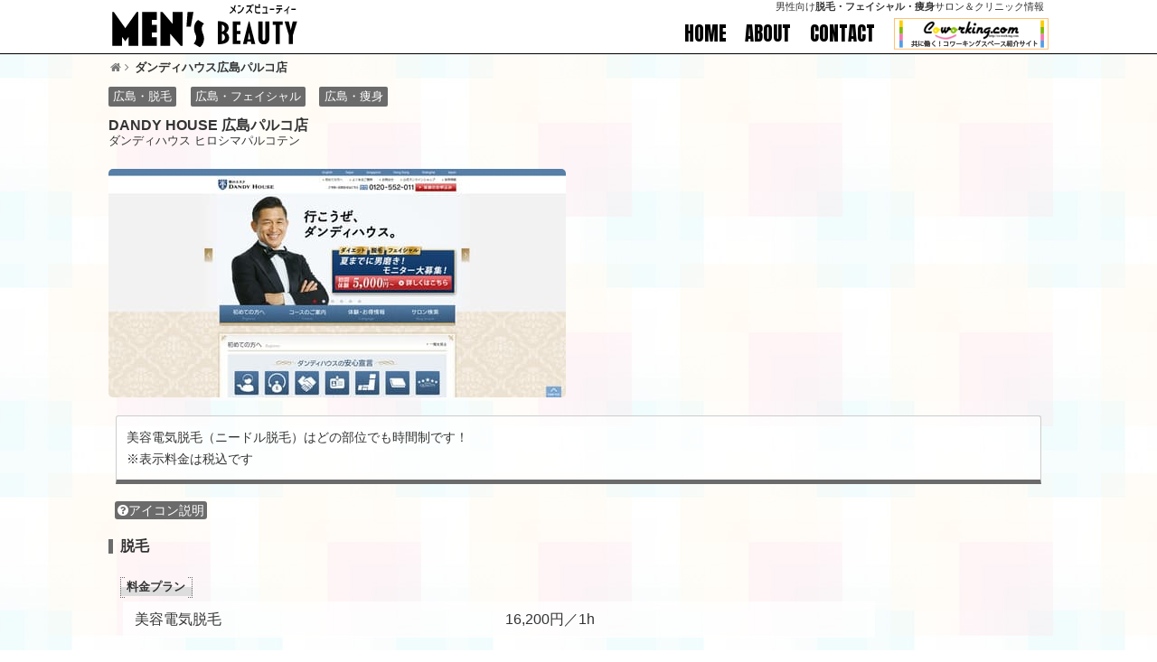

--- FILE ---
content_type: text/html
request_url: https://mens-beauty99.com/detail/hiroshima/dandyhouse.html
body_size: 6376
content:
<!doctype html>
<html lang="ja" prefix="og: http://ogp.me/ns#">
<head>
<!-- Google tag (gtag.js) -->
<script async src="https://www.googletagmanager.com/gtag/js?id=G-JKWH67SWHE"></script>
<script>
  window.dataLayer = window.dataLayer || [];
  function gtag(){dataLayer.push(arguments);}
  gtag('js', new Date());

  gtag('config', 'G-JKWH67SWHE');
</script>
<meta charset="UTF-8">
<meta name="viewport" content="width=device-width">
<link rel="stylesheet" href="../../css/reset.css">
<link rel="stylesheet" href="../../css/common.css">
<link rel="stylesheet" href="../../css/detail.css">
<title>ダンディハウス広島パルコ店｜MEN's BEAUTY</title>
<meta name="description" content="【MEN's BEAUTY】広島の男性向け脱毛・フェイシャル・痩身「ダンディハウス広島パルコ店」の詳細情報。メンズビューティーは全国のメンズ向け美容サロンとクリニックを紹介するサイトです！"><!--適宜「脱毛・フェイシャル・痩身」を削除-->
<meta name="keywords" content="メンズ脱毛 広島 ダンディハウス広島パルコ店" />
<!-- OGP -->
<meta property="og:title" content="MEN's BEAUTY" />
<meta property="og:type" content="article" />
<meta property="og:url" content="https://mens-beauty99.com/detail/hiroshima/dandyhouse.html" />
<meta property="og:site_name" content="ダンディハウス広島パルコ店｜MEN's BEAUTY" />
<meta property="og:description" content="【MEN's BEAUTY】広島の男性向け脱毛・フェイシャル・痩身「ダンディハウス広島パルコ店」の詳細情報。メンズビューティーは全国のメンズ向け美容サロンとクリニックを紹介するサイトです！" /><!--適宜「脱毛・フェイシャル・痩身」を削除-->
<meta property="og:image" content="https://mens-beauty99.com/img/common/img-ogp.jpg" />
<!-- OGP end -->
<!--jQuery本体-->
<script src="//ajax.googleapis.com/ajax/libs/jquery/1.10.2/jquery.min.js"></script>
<!--googlfonts(top-nav)-->
<link href="https://fonts.googleapis.com/css?family=Anton" rel="stylesheet">
<link href="https://fonts.googleapis.com/css?family=Dancing+Script" rel="stylesheet">
<!--Font Awesome-->
<link href="https://netdna.bootstrapcdn.com/font-awesome/4.0.3/css/font-awesome.min.css" rel="stylesheet">
<!--フッター固定-->
<script src="../../js/footerFixed.js"></script>
<!--トップへ戻るボタン-->
<script type="text/javascript" src="../../js/page-top.js"></script>
<!--「スマホサイト・PCサイト」を表示するための切り替えボタンを設置-->
<script src="../../js/jquery.cookie.js"></script>
<script src="../../js/switchScreen.js"></script>
<!--mmenu（右から出てくるメニュー）-->
<link rel="stylesheet" href="../../css/jquery.mmenu.all.css">
<link rel="stylesheet" href="../../css/jquery.mmenu.positioning.css">
<script src="../../js/jquery.mmenu.all.min.js"></script>
<script src="../../js/mmenu.js"></script>
<!--セレクトボックスにリンクをつける-->
<script language="JavaScript">
function PageJump(obj) {
   if (obj.selectedIndex==0) return false;
   location.href=obj.options[obj.selectedIndex].value;
   return true;
}
</script>
<!--rCrumbs（レスポンシブパンくずリスト）-->
<link rel="stylesheet" type="text/css" href="../../css/jquery.rcrumbs.css">
<script src="../../js/jquery.rcrumbs.js"></script>
<script src="../../js/breadcrumbs.js"></script>
<!--Remodal（ポップアップウインドウ）-->
<link rel="stylesheet" href="../../css/remodal.css">
<link rel="stylesheet" href="../../css/remodal-default-theme.css">
<script src="../../js/remodal.js"></script>
<script src="../../js/remodal.min.js"></script>
<!--画像スライダー-->
<link rel="stylesheet" href="../../css/flexslider.css">
<script src="../../js/jquery.flexslider.js"></script>
<script src="../../js/flexslider.js"></script>

<!--[if lt IE 9]>
<script src="js/html5shiv.js"></script>
<![endif]-->
<!--[if lt IE 9]>
<script src="http://css3-mediaqueries-js.googlecode.com/svn/trunk/css3-mediaqueries.js"></script>
<![endif]-->

</head>

<body>
<header>
<div class="inner cf">
<p class="intro">男性向け<strong>脱毛・フェイシャル・痩身</strong>サロン＆クリニック情報</p>
<h1><a href="https://mens-beauty99.com"><img src="../../img/common/logo.svg" width="216" height="56" alt="メンズビューティー"/></a></h1>
<div class="s-nav"> 
<script type="text/javascript" src="../../js/s-nav.js"></script> 
</div>
<div class="top-nav">
<ul>
<li><a href="https://mens-beauty99.com">HOME</a></li>
<li><a href="../../about.html">ABOUT</a></li>
<li><a href="../../contact.html">CONTACT</a></li>
</ul>
</div>
<!-- ▼メニュー開閉ボタン▼ -->
<div class="menu sb-toggle-right"><a class="menu-btn" href="#menu"><i class="fa fa-bars" aria-hidden="true"></i></a></div>
<!-- ▲メニュー開閉ボタン▲ --> 
<!-- ▼スマホメニュー内容▼ -->
<nav id="menu">
<ul>
<h2><a href="https://mens-beauty99.com"><img src="../../img/common/logo.svg" height="56" width="216" alt="メンズビューティー"/></a></h2>
<form>
<label for="category" class="select-wrap entypo-down-open-mini">
<select onChange="PageJump(this)">
<option value="">脱毛</option>
<option value="../../datsumou/hokkaido.html">北海道</option>
<option value="../../datsumou/aomori.html">青森</option>
<option value="../../datsumou/akita.html">秋田</option>
<option value="../../datsumou/iwate.html">岩手</option>
<option value="../../datsumou/yamagata.html">山形</option>
<option value="../../datsumou/miyagi.html">宮城</option>
<option value="../../datsumou/fukushima.html">福島</option>
<option value="../../datsumou/tokyo.html">東京</option>
<option value="../../datsumou/kanagawa.html">神奈川</option>
<option value="../../datsumou/chiba.html">千葉</option>
<option value="../../datsumou/saitama.html">埼玉</option>
<option value="../../datsumou/ibaraki.html">茨城</option>
<option value="../../datsumou/tochigi.html">栃木</option>
<option value="../../datsumou/gunma.html">群馬</option>
<option value="../../datsumou/niigata.html">新潟</option>
<option value="../../datsumou/yamanashi.html">山梨</option>
<option value="../../datsumou/nagano.html">長野</option>
<option value="../../datsumou/ishikawa.html">石川</option>
<option value="../../datsumou/toyama.html">富山</option>
<option value="../../datsumou/fukui.html">福井</option>
<option value="../../datsumou/aichi.html">愛知</option>
<option value="../../datsumou/gifu.html">岐阜</option>
<option value="../../datsumou/shizuoka.html">静岡</option>
<option value="../../datsumou/mie.html">三重</option>
<option value="../../datsumou/osaka.html">大阪</option>
<option value="../../datsumou/hyogo.html">兵庫</option>
<option value="../../datsumou/kyoto.html">京都</option>
<option value="../../datsumou/shiga.html">滋賀</option>
<option value="../../datsumou/nara.html">奈良</option>
<option value="../../datsumou/wakayama.html">和歌山</option>
<option value="../../datsumou/hiroshima.html">広島</option>
<option value="../../datsumou/okayama.html">岡山</option>
<option value="../../datsumou/tottori.html">鳥取</option>
<option value="../../datsumou/shimane.html">島根</option>
<option value="../../datsumou/yamaguchi.html">山口</option>
<option value="../../datsumou/kagawa.html">香川</option>
<option value="../../datsumou/tokushima.html">徳島</option>
<option value="../../datsumou/ehime.html">愛媛</option>
<option value="../../datsumou/kochi.html">高知</option>
<option value="../../datsumou/fukuoka.html">福岡</option>
<option value="../../datsumou/saga.html">佐賀</option>
<option value="../../datsumou/nagasaki.html">長崎</option>
<option value="../../datsumou/kumamoto.html">熊本</option>
<option value="../../datsumou/oita.html">大分</option>
<option value="../../datsumou/miyazaki.html">宮崎</option>
<option value="../../datsumou/kagoshima.html">鹿児島</option>
<option value="../../datsumou/okinawa.html">沖縄</option>
</select>
</label>
<label for="category" class="select-wrap entypo-down-open-mini">
<select onChange="PageJump(this)">
<option value="">フェイシャル</option>
<option value="../../facial/hokkaido.html">北海道</option>
<option value="../../facial/aomori.html">青森</option>
<option value="../../facial/akita.html">秋田</option>
<option value="../../facial/iwate.html">岩手</option>
<option value="../../facial/yamagata.html">山形</option>
<option value="../../facial/miyagi.html">宮城</option>
<option value="../../facial/fukushima.html">福島</option>
<option value="../../facial/tokyo.html">東京</option>
<option value="../../facial/kanagawa.html">神奈川</option>
<option value="../../facial/chiba.html">千葉</option>
<option value="../../facial/saitama.html">埼玉</option>
<option value="../../facial/ibaraki.html">茨城</option>
<option value="../../facial/tochigi.html">栃木</option>
<option value="../../facial/gunma.html">群馬</option>
<option value="../../facial/niigata.html">新潟</option>
<option value="../../facial/yamanashi.html">山梨</option>
<option value="../../facial/nagano.html">長野</option>
<option value="../../facial/ishikawa.html">石川</option>
<option value="../../facial/toyama.html">富山</option>
<option value="../../facial/fukui.html">福井</option>
<option value="../../facial/aichi.html">愛知</option>
<option value="../../facial/gifu.html">岐阜</option>
<option value="../../facial/shizuoka.html">静岡</option>
<option value="../../facial/mie.html">三重</option>
<option value="../../facial/osaka.html">大阪</option>
<option value="../../facial/hyogo.html">兵庫</option>
<option value="../../facial/kyoto.html">京都</option>
<option value="../../facial/shiga.html">滋賀</option>
<option value="../../facial/nara.html">奈良</option>
<option value="../../facial/wakayama.html">和歌山</option>
<option value="../../facial/hiroshima.html">広島</option>
<option value="../../facial/okayama.html">岡山</option>
<option value="../../facial/tottori.html">鳥取</option>
<option value="../../facial/shimane.html">島根</option>
<option value="../../facial/yamaguchi.html">山口</option>
<option value="../../facial/kagawa.html">香川</option>
<option value="../../facial/tokushima.html">徳島</option>
<option value="../../facial/ehime.html">愛媛</option>
<option value="../../facial/kochi.html">高知</option>
<option value="../../facial/fukuoka.html">福岡</option>
<option value="../../facial/saga.html">佐賀</option>
<option value="../../facial/nagasaki.html">長崎</option>
<option value="../../facial/kumamoto.html">熊本</option>
<option value="../../facial/oita.html">大分</option>
<option value="../../facial/miyazaki.html">宮崎</option>
<option value="../../facial/kagoshima.html">鹿児島</option>
<option value="../../facial/okinawa.html">沖縄</option>
</select>
</label>
<label for="category" class="select-wrap entypo-down-open-mini">
<select onChange="PageJump(this)">
<option value="">痩身</option>
<option value="../../soushin/hokkaido.html">北海道</option>
<option value="../../soushin/aomori.html">青森</option>
<option value="../../soushin/akita.html">秋田</option>
<option value="../../soushin/iwate.html">岩手</option>
<option value="../../soushin/yamagata.html">山形</option>
<option value="../../soushin/miyagi.html">宮城</option>
<option value="../../soushin/fukushima.html">福島</option>
<option value="../../soushin/tokyo.html">東京</option>
<option value="../../soushin/kanagawa.html">神奈川</option>
<option value="../../soushin/chiba.html">千葉</option>
<option value="../../soushin/saitama.html">埼玉</option>
<option value="../../soushin/ibaraki.html">茨城</option>
<option value="../../soushin/tochigi.html">栃木</option>
<option value="../../soushin/gunma.html">群馬</option>
<option value="../../soushin/niigata.html">新潟</option>
<option value="../../soushin/yamanashi.html">山梨</option>
<option value="../../soushin/nagano.html">長野</option>
<option value="../../soushin/ishikawa.html">石川</option>
<option value="../../soushin/toyama.html">富山</option>
<option value="../../soushin/fukui.html">福井</option>
<option value="../../soushin/aichi.html">愛知</option>
<option value="../../soushin/gifu.html">岐阜</option>
<option value="../../soushin/shizuoka.html">静岡</option>
<option value="../../soushin/mie.html">三重</option>
<option value="../../soushin/osaka.html">大阪</option>
<option value="../../soushin/hyogo.html">兵庫</option>
<option value="../../soushin/kyoto.html">京都</option>
<option value="../../soushin/shiga.html">滋賀</option>
<option value="../../soushin/nara.html">奈良</option>
<option value="../../soushin/wakayama.html">和歌山</option>
<option value="../../soushin/hiroshima.html">広島</option>
<option value="../../soushin/okayama.html">岡山</option>
<option value="../../soushin/tottori.html">鳥取</option>
<option value="../../soushin/shimane.html">島根</option>
<option value="../../soushin/yamaguchi.html">山口</option>
<option value="../../soushin/kagawa.html">香川</option>
<option value="../../soushin/tokushima.html">徳島</option>
<option value="../../soushin/ehime.html">愛媛</option>
<option value="../../soushin/kochi.html">高知</option>
<option value="../../soushin/fukuoka.html">福岡</option>
<option value="../../soushin/saga.html">佐賀</option>
<option value="../../soushin/nagasaki.html">長崎</option>
<option value="../../soushin/kumamoto.html">熊本</option>
<option value="../../soushin/oita.html">大分</option>
<option value="../../soushin/miyazaki.html">宮崎</option>
<option value="../../soushin/kagoshima.html">鹿児島</option>
<option value="../../soushin/okinawa.html">沖縄</option>
</select>
</label>
</form>
<li><a href="../../about.html"><i class="fa fa-info-circle fa-fw" aria-hidden="true"></i>About</a></li>
<li><a href="../../contact.html"><i class="fa fa-envelope fa-fw" aria-hidden="true"></i>Contact</a></li>
<li><a href="../../company.html"><i class="fa fa-angle-right" aria-hidden="true"></i>運営会社</a></li>
<li><a href="../../sitemap.html"><i class="fa fa-angle-right" aria-hidden="true"></i>サイトマップ</a></li>
<li><a href="../../owners.html"><i class="fa fa-angle-right" aria-hidden="true"></i>店舗経営者様</a></li>
</ul>
</nav>
<!-- ▲スマホメニュー内容▲ --> 
</div>
</header>
<section class="content"> 
<!-- ▼パンくずリスト▼ -->
<div id="preContents">
<div class="inner">
<div class="rcrumbs" id="breadcrumbs">
<ul>
<li><a href="https://mens-beauty99.com"><i class="fa fa-home fa-fw" aria-hidden="true"></i></a></li>
<li><strong>ダンディハウス広島パルコ店</strong></li>
</ul>
</div>
</div>
</div>
<!-- ▲パンくずリスト▲ --> 
<!-- ▼比較表へ戻るリンク▼ -->
<div class="return">
<div class="inner">
<ul class="re-list">
<li><a href="../../datsumou/hiroshima.html">広島・脱毛</a></li>
<li><a href="../../facial/hiroshima.html">広島・フェイシャル</a></li>
<li><a href="../../soushin/hiroshima.html">広島・痩身</a></li>
</ul>
</div>
</div>
<!-- ▲比較表へ戻るリンク▲ --> 
<!-- ▽▽derailヘッター▽▽ -->
<div class="detailHeader">
<div class="inner">
<h2>DANDY HOUSE 広島パルコ店</h2>
<p class="yomi">ダンディハウス ヒロシマパルコテン</p>
<!--画像-->
<div class="flexslider">
<ul class="slides">
<li><img src="../../img/photo/tokyo/dandyhouse.jpg" alt="ダンディハウス"/></li>
<!--<li><img src="http://placehold.it/420x280/d5f5fd/333333" /></li>-->
<!--<li><img src="http://placehold.it/420x280/d5fddb/333333" /></li>-->
</ul>
</div>
</div>
</div>
<!-- △△derailヘッター△△ --> 
<!-- ▽▽derailコンテンツ▽▽ -->
<div class="detailContents">
<div class="inner">
<div class="character">
<p>美容電気脱毛（ニードル脱毛）はどの部位でも時間制です！</p>
<p>※表示料金は税込です</p>
</div>
<!--<div class="coupon">
<h3><span>Coupon</span>-店舗名クーポン-</h3>
<div>
<hr>
<div class="coupon-inner">
<p>ここにクーポン内容が入ります。</p>
<p>サービス名○が<span class="point">0,000円OFF</span></p>
<p class="sub">「メンズビューティーを見た」とお伝えください</p>
</div>
</div>
</div>-->
<p class="icon-description"><a href="#modal2"><i class="fa fa-question-circle" aria-hidden="true"></i><span>アイコン説明</span></a></p>

<div class="rate-plan">
<h3>脱毛</h3>
<h4>料金プラン</h4>
<table>
<tbody>
<tr>
<th scope="row">美容電気脱毛</th>
<td>16,200円／1h</td>
</tr>
</tbody>
</table>
</div>
<div class="detail-ico">
<div>
<h4>環境</h4>
<ul class="detail-ico cf">
<li><img src="../../img/common/icon-hikari-0.svg" alt="光脱毛なし"/></li>
<li><img src="../../img/common/icon-laser-0.svg" alt="レーザー脱毛なし"/></li>
<li><img src="../../img/common/icon-needle-1.svg" alt="ニードル脱毛あり"/></li>
<li><img src="../../img/common/icon-wax-0.svg" alt="ワックス脱毛なし"/></li>
<li><img src="../../img/common/icon-vio-0.svg" alt="VIO脱毛なし"/></li>
<li><img src="../../img/common/icon-women-1.svg" alt="女性施術者あり"/></li>
<li><img src="../../img/common/icon-mens-1.svg" alt="男性専用あり"/></li>
</ul>
</div>
</div>
<hr class="border" /><!--ライン-->

<div class="rate-plan">
<h3>フェイシャル</h3>
<h4>料金プラン</h4>
<table>
<tbody>
<tr>
<th scope="row">フェイシャルメニュー</th>
<td>7,000円 ～ 25,000円</td>
</tr>
</tbody>
</table>
</div>
<div class="detail-ico">
<div>
<h4>環境</h4>
<ul class="detail-ico cf">
<li><img src="../../img/common/icon-fhikari-0.svg" alt="光なし"/></li>
<li><img src="../../img/common/icon-nikibi-1.svg" alt="ニキビあり"/></li>
<li><img src="../../img/common/icon-kogao-1.svg" alt="小顔あり"/></li>
<li><img src="../../img/common/icon-women-1.svg" alt="女性施術者あり"/></li>
<li><img src="../../img/common/icon-mens-1.svg" alt="男性専用あり"/></li>
<li><img src="../../img/common/icon-card-1.svg" alt="クレジットカードあり"/></li>
<li><img src="../../img/common/icon-park-1.svg" alt="駐車場あり"/></li>
</ul>
</div>
</div>
<hr class="border" /><!--ライン-->

<div class="rate-plan">
<h3>痩身</h3>
<h4>料金プラン</h4>
<table>
<tbody>
<tr>
<th scope="row">痩身メニュー</th>
<td>5,000円 〜 22,000円／1回</td>
</tr>
</tbody>
</table>
</div>
<div class="detail-ico">
<div>
<h4>環境</h4>
<ul class="detail-ico cf">
<li><img src="../../img/common/icon-onpa-1.svg" alt="超音波あり"/></li>
<li><img src="../../img/common/icon-denpa-0.svg" alt="高周波なし"/></li>
<li><img src="../../img/common/icon-ems-1.svg" alt="EMSあり"/></li>
<li><img src="../../img/common/icon-kyu-0.svg" alt="吸引なし"/></li>
<li><img src="../../img/common/icon-hand-1.svg" alt="ハンドあり"/></li>
<li><img src="../../img/common/icon-hone-0.svg" alt="骨盤矯正なし"/></li>
<li><img src="../../img/common/icon-onyoku-0.svg" alt="温浴なし"/></li>
</ul>
</div>
</div>

<div class="basic-info">
<h3>SHOP情報</h3>
<div class="info-inner">
<dl>
<dt>アクセス</dt>
<dd>広島電鉄「八丁堀」電停　徒歩3分</dd>
<dt>営業時間</dt>
<dd>10:00-20:30</dd>
<dt>定休日</dt>
<dd>年中無休</dd>
<dt>住所</dt>
<dd>広島県広島市中区新天地2-1　広島パルコ新館5F</dd>
<dt>電話</dt>
<dd><a href="tel:082-545-3521">082-545-3521</a></dd>
<dt>お問い合わせ</dt>
<dd><a href="https://www.dandy-house.co.jp/inquiry/" target="_blank">https://www.dandy-house.co.jp/inquiry/</a></dd>
<dt>ホームページ</dt>
<dd><a href="https://www.dandy-house.co.jp/" target="_blank">https://www.dandy-house.co.jp/</a></dd>
</dl>
</div>
</div>

<!--<div class="map">
<h3>MAP</h3>
<div class="content">
<div class="gmap">
<div class="ggmap">
<iframe src="https://www.google.com/maps/embed?pb=!1m18!1m12!1m3!1d3279.146209830218!2d135.49747911523298!3d34.72670878042777!2m3!1f0!2f0!3f0!3m2!1i1024!2i768!4f13.1!3m3!1m2!1s0x6000e424e71aef59%3A0xb5d9ef192d42b669!2z44CSNTMyLTAwMTEg5aSn6Ziq5bqc5aSn6Ziq5biC5reA5bed5Yy66KW_5Lit5bO277yT5LiB55uu77yR77yZ4oiS77yS!5e0!3m2!1sja!2sjp!4v1473357641602" width="600" height="450" frameborder="0" style="border:0" allowfullscreen></iframe>
</div>
</div>
</div>
</div>-->
</div>
</div>
<!-- △△derailコンテンツ△△ --> 
<!-- ▽▽derailフッター▽▽ -->
<div class="listFooter">
<div class="inner">
<p>
<time datetime="2018-12-15">2018.12.15更新</time>
</p>
<div class="ninja_onebutton">
<div class="ninja_onebutton"> 
<script src="../../js/ninja-detail.js"></script> 
<span class="ninja_onebutton_hidden" style="display:none;"></span><span style="display:none;" class="ninja_onebutton_hidden"></span> </div>
</div>
</div>
</div>
<!-- △△derailフッター△△ --> 
</section>
<footer id="footer">
<div class="inner">
<p class="logo"><img src="../../img/common/logo-w.svg"  width="216" height="56" alt="MEN's BEAUTY"/></p>
<p class="description">"MEN's BEAUTY"は全国の男性向け脱毛・フェイシャル・痩身サロンを紹介しています！全国のメンズ美容サロン＆クリニックを検索するならMEN's BEAUTYで！</p>
<hr class="style1">
<ul class="footer-nav">
<li><a href="https://mens-beauty99.com">HOME</a></li>
<li><a href="../../sitemap.html">サイトマップ</a></li>
<li><a href="../../owners.html">店舗経営者様</a></li>
<li><a href="../../company.html">運営会社</a></li>
<li><a href="../../contact.html">Contact</a></li>
</ul>
<div class="switching">
<ul class="switch">
<li><a id="btnPC" href="#"><i class="fa fa-laptop fa-fw" aria-hidden="true"></i>パソコン版</a>｜</li>
<li><a id="btnSP" href="#"><i class="fa fa-mobile fa-fw" aria-hidden="true"></i>スマホ版</a></li>
</ul>
</div>
<!--言語変更-->
<div id="google_translate_element"></div>
<script type="text/javascript">
function googleTranslateElementInit() {
  new google.translate.TranslateElement({pageLanguage: 'ja', includedLanguages: 'en,ko,th,zh-CN,zh-TW'}, 'google_translate_element');
}
</script> 
<script type="text/javascript" src="//translate.google.com/translate_a/element.js?cb=googleTranslateElementInit"></script>
<p><small>Copyright©2020<a href="https://mens-beauty99.com">MEN's BEAUTY</a></small></p>
</div>
</footer>
<p id="page-top"><a href="#wrap">PAGE TOP</a></p>
<!-- ▼remodal2内容▼ -->
<div class="remodal2" data-remodal-id="modal2" data-remodal-options="hashTracking:false">
<button data-remodal-action="close" class="remodal-close"></button>
<div>
<h1>アイコン説明</h1>
<hr class="border" /><!--ライン-->
<h2>脱毛</h2>
<ul>
<li><img src="../../img/common/icon-hikari-1.svg" alt="光脱毛あり"/>光脱毛あり</li>
<li><img src="../../img/common/icon-laser-1.svg" alt="レーザー脱毛あり"/>レーザー脱毛あり</li>
<li><img src="../../img/common/icon-needle-1.svg" alt="ニードル脱毛あり"/>ニードル脱毛あり</li>
<li><img src="../../img/common/icon-wax-1.svg" alt="ワックス脱毛あり"/>ワックス脱毛あり</li>
<li><img src="../../img/common/icon-vio-1.svg" alt="VIO脱毛あり"/>VIO脱毛あり</li>
<li><img src="../../img/common/icon-women-1.svg" alt="女性施術者あり"/>女性施術者在籍</li>
<li><img src="../../img/common/icon-mens-1.svg" alt="男性専用あり"/>男性専用店</li>
</ul>
<hr class="border" /><!--ライン-->
<h2>フェイシャル</h2>
<ul>
<li><img src="../../img/common/icon-fhikari-1.svg" alt="光あり"/>光フェイシャル施術あり</li>
<li><img src="../../img/common/icon-nikibi-1.svg" alt="ニキビケアあり"/>ニキビケアあり</li>
<li><img src="../../img/common/icon-kogao-1.svg" alt="小顔ケアあり"/>小顔ケアあり</li>
<li><img src="../../img/common/icon-women-1.svg" alt="女性施術者あり"/>女性施術者在籍</li>
<li><img src="../../img/common/icon-mens-1.svg" alt="男性専用あり"/>男性専門店舗</li>
<li><img src="../../img/common/icon-card-1.svg" alt="クレジットカードあり"/>クレジットカード利用可</li>
<li><img src="../../img/common/icon-park-1.svg" alt="駐車場あり"/>駐車場あり</li>
</ul>
<hr class="border" /><!--ライン-->
<h2>痩身</h2>
<ul>
<li><img src="../../img/common/icon-onpa-1.svg" alt="超音波あり"/>超音波系マシンあり<span>キャビテーション、光痩身、脂肪冷却など</span></li>
<li><img src="../../img/common/icon-denpa-1.svg" alt="高周波あり"/>高周波系マシンあり<span>ラジオ波、インディバ、サーモシェイプ、ハイパーナイフ、RF波など</span></li>
<li><img src="../../img/common/icon-ems-1.svg" alt="EMSあり"/>筋トレ系マシンあり<span>EMS、振動マシンなど</span></li>
<li><img src="../../img/common/icon-kyu-1.svg" alt="吸引あり"/>吸引&amp;ローラー系マシンあり<span>エンダモロジーなど</span></li>
<li><img src="../../img/common/icon-hand-1.svg" alt="ハンドあり"/>ハンドマッサージメニューあり<span>リンパマッサージ、インド式など</span></li>
<li><img src="../../img/common/icon-hone-1.svg" alt="骨盤矯正あり"/>骨盤矯正メニューあり<span>骨盤マッサージ、空気圧骨格矯正など</span></li>
<li><img src="../../img/common/icon-onyoku-1.svg" alt="温浴あり"/>温浴タイプのメニューあり<span>ゲルマニウム温浴、ヒートマット、よもぎ蒸し、遠赤外線ドームなど</span></li>
</ul>

</div>
</div>
<!-- ▲remodal2内容▲ --> 
<!--remodal2--> 
<script>
$('[data-remodal-id=modal2]').remodal();
</script>
</body>
</html>

--- FILE ---
content_type: text/css
request_url: https://mens-beauty99.com/css/common.css
body_size: 2692
content:
@charset "UTF-8";
/* CSS Document */
/* /_/_/_/_/_/_/_/_/_/_/_/_/_/_/_/_/_/_/_/_/_/_/_/_
 全デバイス共通のスタイルとPC向けのレイアウトの指定
 （1024p〜）
/_/_/_/_/_/_/_/_/_/_/_/_/_/_/_/_/_/_/_/_/_/_/_/_/_*/
#menu {
  z-index: 100;
  display: none;
}
/*==========================================
 凡庸クラス
===========================================*/
hr.clear {
	border: none;
	clear: both;
	margin-top: 0px;
	margin-bottom: 0px;
}
hr.style1 {
	border-width: 0 0 1px;
  border-image: linear-gradient(
    90deg,
    hsla(0, 0%, 100%, 0),
    hsla(0, 0%, 100%, 0.5) 50%,
    hsla(0, 0%, 100%, 0) 100%) 0 0 100%;
  border-style: solid;
}
.font90 {
	font-size: 90%;
}
.font80 {
	font-size: 80%;
}
.font75 {
	font-size: 75%;
}
.font70 {
	font-size: 70%;
}
.marker_lime {
	background: linear-gradient(transparent 60%, #ffbdcc 60%);
}
.marker_lime2 {
	background: linear-gradient(transparent 60%, #fed1e4 60%);
}

/*==========================================
 全体
===========================================*/
body {
	width: 100%;
	font-family: "ヒラギノ角ゴ Pro W3", "Hiragino Kaku Gothic Pro", "メイリオ", Meiryo, Osaka, "ＭＳ Ｐゴシック", "MS PGothic", sans-serif;
	color: #333333;
	margin: 0;
	-webkit-text-size-adjust : 100%;
}
a {
	color: #C84FDB;
	text-decoration: none;
}
a:hover {
	color: #E3A6EC;
}
.inner {
	width: 1040px;
	margin-left: auto;
	margin-right: auto;
}
/* page-top */
#page-top {
	position: fixed;
	bottom: 100px;
	right: 20px;
	font-size: 77%;
}
#page-top a {
	background: #666;
	text-decoration: none;
	color: #fff;
	text-align: center;
	display: block;
	border-radius: 5px;
	padding: 1.5em;
	-webkit-border-radius: 5px;
	-moz-border-radius: 5px;
}
#page-top a:hover {
	text-decoration: none;
	background: #999;
}
/*パンクズリスト*/
#preContents .inner #breadcrumbs ul li a:after {
	content: "\f105";
	font-family: FontAwesome;
	margin-left: 2px;
	margin-right: 0.4em;
}
#preContents .inner #breadcrumbs {
  margin-bottom: 0.5em;
  width: 100%;
  font-size: 80%;
  padding-top: 0.5em;
}
/*==========================================
 カスタム検索
===========================================*/
#srchBox
{
	width: 100%;
	_width: 296px;
	margin-bottom: 10px;
	background-color: #FFFFFF;
	color: #000000;
	text-align: left;
}
#srchBox *
{
	margin: 0;
	padding: 0;
	font-size: 13px;
*font-size:small;
*font:x-small;
	text-align: center;
}
#srchBox a img
{
border:none;
}
#srchBox #srch
{
padding:10px 10px 0 10px;
}
#srchBox #srch #srchForm
{
white-space:nowrap;
}
#srchBox #srchInput
{
width:188px;
margin-right:6px;
vertical-align:bottom;
}
#srchBox #srchBtn
{
width:80px;
}
#srchBox #srchBtn
{
padding-top:2px;
}
*:first-child+html #srchBox #srchBtn
{
padding-top:2px;
}
#srchBox ul
{
margin-top:6px;
text-align:left;
}
#srchBox li
{
list-style-type:none;
display:inline;
zoom:1;
padding-right:10px;
}
#srchBox li input
{
zoom:1;
margin-right:2px;
_margin:-4px 0 -4px -4px;
vertical-align:middle;
border:0;
}
#srchBox li input
{
margin:-4px 0 -4px -4px;
}
#srchBox #srchLogo
{
margin:6px 6px 6px 0;
text-align:right;
}
#srchBox #srchLogo a
{
color:#666666;
text-decoration:none;
font-size:85%;
}
#srchBox #srchLogo a:hover
{
text-decoration:underline;
}
/*==========================================
 ヘッダーのスタイル
===========================================*/
header {
  background-color: #FFFFFF;
  border-bottom: 1px solid #000000;
  width: 100%;
  clear: both;
  margin-bottom: 0px;
  padding-bottom: 0px;
}
header .inner.cf {
	position: relative;
}
.inner .menu.sb-toggle-right {
	display: none;
}
.inner.cf .intro {
	font-size: 70%;
	text-align: right;
	position: absolute;
	right: 5px;
	top: 2px;
}
h1 {
	max-width: 216px;
	float: left;
}
h1 a img {
	width: 100%;
	height: auto;
	max-width: 216px;
}
/* top-nav */
.top-nav  {
	float: right;
	margin-top: 28px;
}.top-nav ul li {
	font-family: 'Anton', sans-serif;
	display: inline-block;
	float: left;
	margin-right: 1em;
	font-size: 1.3em;
}
.top-nav ul li a {
	color: #000000;
}
/* s-nav */
.s-nav  {
	float: right;
	margin-top: 20px;
}
/*==========================================
 フッターのスタイル
===========================================*/
footer {
	background-color: #000000;
	width: 100%;
	text-align: center;
	padding-bottom: 1em;
	padding-top: 1em;
	clear: both;
}
#footer p {
	color: #FFFFFF;
	text-align: center;
}
#footer  a{
	color: #FFFFFF;
}
#footer .inner .logo img {
	width: 100%;
	height: auto;
	max-width: 216px;
}
#footer .inner .description {
	padding: 1em;
	font-size: 80%;
	line-height: 2em;
	margin-bottom: 1em;
	margin-top: 1em;
}
.inner .footer-nav li:before {
	content: "\f0da";
	font-family: FontAwesome;
	color: #FFFFFF;
	margin-right: 2px;
}
/* small */
#footer .inner p small {
	font-size: 80%;
	display: block;
	padding-top: 0.2em;
	padding-bottom: 0.2em;
	margin-top: 0.5em;
}
#footer p small a {
	text-decoration: underline;
}
/* switching */
.switching .switch li {
	color: #FFFFFF;
	display: inline-block;
	margin-top: 1em;
	margin-bottom: 1em;
}
.switch li #btnPC {
	padding: 0.5em;
	display: inline-block;
}
.switch li #btnSP {
	padding: 0.5em;
	display: inline-block;
}
li #btnPC .fa.fa-laptop.fa-fw {
	font-size: 1.3em;
}
li #btnSP .fa.fa-mobile.fa-fw {
	font-size: 1.4em;
}
/* footer-nav */
.inner .footer-nav li {
	display: inline-block;
}
.footer-nav li a {
	padding: 0.5em;
	display: inline-block;
}
/*.listContents .inner .list-table .pickup-mark {
	display: none;
	visibility: hidden;
}*/
/* 大型タブレット向けレイアウトの指定：769〜1024px */
@media only screen and (max-width: 1024px) {
.inner {
	width: 100%;
	box-sizing: border-box;
}
.inner.cf .s-nav {
	margin-right: 0.3em;
}
#srchBox #srchInput
{
	width: 300px;
	text-align: center;
}

}

/* スマートフォン〜タブレット向けレイアウトの指定：〜768px */
@media only screen and (max-width: 768px) {
header {
	position: relative;
	padding-top: 0.3em;
	padding-bottom: 0.3em;
}
.inner.cf h1 img {
	width: 70%;
	height: auto;
}
/*==========================================
 ヘッダーのスタイル
===========================================*/
/*非表示*/
.inner.cf .top-nav {
	display: none;
}
/*.inner.cf .s-nav {
	display: none;
}*/
.inner.cf .intro {
	display: none;
}

#footer .inner .description {
	display: none;
}
.s-nav  {
  float: none;
  padding-top: 0px;
  text-align: right;
  width: 100%;
  height: auto;
  max-width: 171px;
  margin-top: 0px;
  margin-right: 0px;
  position: absolute;
  right: 2.5em;
  top: 5px;
}
/*右側から表示されるメニュー*/
.inner .menu.sb-toggle-right {
	display: block;
	float: right;
	text-align: center;
	font-size: 1.5em;
	margin-top: 0px;
	position: absolute;
	top: 12px;
	right: 0.5em;
}
.inner.cf .menu.sb-toggle-right .menu-btn {
	color: #000000;
}

/*スマホメニュー内容*/
#menu {
	z-index: 100;
}
#menu ul h2 {
	text-align: center;
}
#menu ul h2 a img {
	margin-bottom: 1em;
	margin-top: 0.5em;
	max-width: 137px;
	width: 100%;
	height: auto;
}
#menu ul li {
	padding-top: 0.5em;
	padding-bottom: 0.5em;
	padding-left: 0.5em;
	margin-right: 1em;
}
#menu ul li a i {
	margin-right: 5px;
}
#menu ul .searchbox {
	margin-top: 1em;
}
/*スマホメニュー内容-都道府県選択*/
.select-wrap {
  position: relative;
  overflow: hidden;
  display: inline-block;
  min-width: 192px;
  min-width: 11em;
  background-color: #F1F1F1;
  border: 1px solid #DCDCDC;
  color: #404040;
  margin-bottom: 5px;
}
.select-wrap select {
	-webkit-appearance: none;
	-moz-appearance: none;
	appearance: none;
	position: relative;
	z-index: 2;
	display: block;
	width: 200%;/* fallback non calc support */
	width: -webkit-calc(100% + 5em);
	margin: 0;
	padding: 11px 35px 11px 11px;
	padding: .6875rem 2.1875rem .6875rem .6875rem;
	background: transparent;
	border: 0;
	outline: none;
	font-size: 16px;
	font-size: 1rem;
	line-height: 1.5;
}
.entypo-down-open-mini:before {
	content: "\f0d7";
	font-family: FontAwesome;
	position: absolute;
	z-index: 1;
	top: 50%;
	right: 12px;
	right: .75rem;
	margin-top: -8px;
	margin-top: -.5rem;
	font-size: 16px;
	font-size: 1rem;
	line-height: 1;
	color: #333;
}
#menu ul form {
	margin-bottom: 1em;
	margin-left: 1.3em;
	width: 90%;
}
#srchBox #srchInput
{
	width: 200px;
}

/*==========================================
 フッターのスタイル
===========================================*/
/*非表示*/
#footer .inner .style1 {
	display: none;
}
}


--- FILE ---
content_type: text/css
request_url: https://mens-beauty99.com/css/detail.css
body_size: 2750
content:
@charset "UTF-8";
/* listページ */
/* /_/_/_/_/_/_/_/_/_/_/_/_/_/_/_/_/_/_/_/_/_/_/_/_
 全デバイス共通のスタイルとPC向けのレイアウトの指定
 （1024p〜）
/_/_/_/_/_/_/_/_/_/_/_/_/_/_/_/_/_/_/_/_/_/_/_/_/_*/
.content {
	background-image: url(../img/common/bg-square.jpg);
	background-repeat: repeat;
}
.content .return {
  padding-bottom: 0.8em;
}
.content .return .inner .re-list {
}
.content .return .inner .re-list li {
  display: inline-block;
  margin-right: 0.9em;
  background-color: #6B6B6B;
  text-align: center;
  border-radius: 2px;
  font-size: 80%;
}
.content .return .inner .re-list li a {
  padding: 0.4em;
  display: block;
  color: #FFFFFF;
}
.border {
  border-top: 1px solid #8c8b8b;
  border-bottom: 1px solid #fff;
  width: 100%;
  text-align: center;
  background-color: #6B6B6B;
  margin-left: auto;
  margin-right: auto;
  padding-left: 0.5em;
  padding-right: 0.5em;
}

.icon-description {
  display: inline-block;
  border-radius: 3px;
  background-color: #6B6B6B;
  margin-bottom: 1em;
  margin-left: 0.5em;
  font-size: 90%;
}
.icon-description a {
  color: #FFFFFF;
  padding: 0.2em;
  display: block;
}
/*==========================================
 derailヘッターのスタイル
===========================================*/
.derailHeader h2 {
	padding-bottom: 0.3em;
}
.detailHeader .yomi {
	font-size: 80%;
	padding-bottom: 2em;
	padding-top: 3px;
}
.flexslider .slides li img {
	width: 100%;
	height: auto;
	max-width: 506px;
		border-radius: 5px;
}
.detailHeader .inner .flexslider {
	max-width: 506px;
	margin-left: 0px;
	margin-right: auto;
}
/*==========================================
 derailContentsのスタイル
===========================================*/
/*特徴*/
.character   {
	border-top: 1px solid #cccccc;
	border-right: 1px solid #cccccc;
	border-top-right-radius: 3px;
	border-top-left-radius: 3px;
	border-left: 1px solid #cccccc;
	padding: 0.7em;
	border-bottom: thick solid #6B6B6B;
	margin-top: 1.2em;
	margin-bottom: 1.2em;
	margin-left: 0.5em;
	margin-right: 0.5em;
	background-color: hsla(0,0%,100%,0.75);
}
.character p {
	line-height: 1.7;
	font-size: 90%;
}
/*クーポン*/
.coupon div {
	background-color: #FFFFFF;
	margin-top: 1.2em;
	margin-bottom: 1.2em;
	margin-left: 0.5em;
	margin-right: 0.5em;
	box-sizing: border-box;
}
.coupon div .coupon-inner {
	padding-right: 0.7em;
	padding-left: 0.7em;
	padding-bottom: 1em;
}
div .coupon-inner p {
	line-height: 1.5;
}
div .coupon-inner .sub {
	font-size: 80%;
	margin-top: 5px;
}
.coupon-inner p .point {
	color: #C83556;
	font-weight: bold;
}
.coupon h3 {
	font-size: 90%;
	padding-top: 0.5em;
}
.coupon h3 span {
	font-family: 'Dancing Script', cursive;
	font-size: 2em;
	color: hsla(338,81%,43%,1.00);
	margin-right: 0.5em;
}
.coupon hr {
	height: 10px;
	background: linear-gradient(-70deg,transparent 30%,#cccccc 40%, #cccccc 50%,transparent 65%);
	background-size: 7px 11px;
	border: none;
	margin-bottom: 0px;
	margin-top: 0px;
}
/*料金プラン*/
.detailContents .inner .rate-plan {
  padding-top: 0.5em;
}
.rate-plan h3  {
  padding-left: 0.5em;
  border-left: thick solid #6B6B6B;
  margin-bottom: 0.8em;
}
.rate-plan h4 {
  position: relative;
  line-height: 1.4;
  padding: 0.15em 0.6em;
  display: inline-block;
  top: 0;
  margin-top: 1em;
  font-size: 80%;
  margin-left: 1em;
}
.rate-plan h4{
  background: linear-gradient(transparent 50%, #ddd 0%);
  margin-bottom: 0.5em;
}
.rate-plan h4:before, .rate-plan h4:after {
  position: absolute;
  top: 0;
  content: '';
  width: 4px;
  height: 100%;
  display: inline-block;
}

.rate-plan h4:before {
  border-top: 1px dotted #6B6B6B;
  border-left: 1px dotted #6B6B6B;
  border-bottom: 1px dotted #6B6B6B;
  left: 0;
}

.rate-plan h4:after {
  content: '';
  border-top: 1px dotted #6B6B6B;
  border-right: 1px dotted #6B6B6B;
  border-bottom: 1px dotted #6B6B6B;
  right: 0;
}
.rate-plan table {
  width: 80%;
  text-align: left;
  margin-bottom: 1em;
  margin-left: 1em;
  margin-right: 0.5em;
}
.rate-plan table tbody tr th ,td{
	padding-top: 0.8em;
	padding-right: 0.8em;
	padding-left: 0.8em;
	padding-bottom: 0.8em;
}
.rate-plan table tbody tr th {
	font-weight: normal;
}
.rate-plan table tr:nth-child(odd){
	background-color: hsla(0,0%,100%,0.79);
}
.rate-plan table tr:nth-child(even) {
	background-color: hsla(0,0%,93%,0.59);
}
/*その他料金*/
.detailContents .inner .other-costs {
	padding-bottom: 1.8em;
	padding-top: 0.5em;
}
.other-costs h3  {
padding-left: 0.5em;
	border-left: thick solid #6B6B6B;
}
.other-costs h4 {
  position: relative;
  line-height: 1.4;
  padding: 0.15em 0.6em;
  display: inline-block;
  top: 0;
  margin-top: 0.8em;
  font-size: 80%;
  margin-left: 0.5em;
}
.other-costs h4 {
background:linear-gradient(transparent 50%, #ddd 0%);
}
.other-costs h4:before, .other-costs h4:after {
  position: absolute;
  top: 0;
  content: '';
  width: 4px;
  height: 100%;
  display: inline-block;
}

.other-costs h4:before {
  border-top: 1px dotted #6B6B6B;
  border-left: 1px dotted #6B6B6B;
  border-bottom: 1px dotted #6B6B6B;
  left: 0;
}

.other-costs h4:after {
  content: '';
  border-top: 1px dotted #6B6B6B;
  border-right: 1px dotted #6B6B6B;
  border-bottom: 1px dotted #6B6B6B;
  right: 0;
}
.other-costs table {
	width: 80%;
	text-align: left;
	margin-bottom: 1em;
	margin-top: 1em;
	margin-left: 0.5em;
	margin-right: 0.5em;
}
.other-costs table tbody tr th ,td{
	padding-top: 0.8em;
	padding-right: 0.8em;
	padding-left: 0.8em;
	padding-bottom: 0.8em;
}
.other-costs table tbody tr th {
	font-weight: normal;
}
.other-costs table tr:nth-child(odd){
	background-color: hsla(0,0%,100%,0.79);
}
.other-costs table tr:nth-child(even) {
	background-color: hsla(0,0%,93%,0.59);
}

/*環境*/
.detailContents .inner .detail-ico {
  padding-bottom: 0.5em;
  box-sizing: border-box;
  padding-top: 0px;
}
.inner .detail-ico div {
	margin-top: 0.5em;
}
.detail-ico h3 {
	padding-left: 0.5em;
	border-left: thick solid #6B6B6B;
}
.detail-ico div h4 {
  position: relative;
  line-height: 1.4;
  padding: 0.15em 0.6em;
  display: inline-block;
  top: 0;
  margin-top: 0.2em;
  font-size: 80%;
  margin-left: 1em;
  margin-bottom: 0.8em;
}
.detail-ico div h4{
background:linear-gradient(transparent 50%, #ddd 0%);
}
.detail-ico div h4:before, .detail-ico div h4:after {
  position: absolute;
  top: 0;
  content: '';
  width: 4px;
  height: 100%;
  display: inline-block;
}

.detail-ico div h4:before {
  border-top: 1px dotted #6B6B6B;
  border-left: 1px dotted #6B6B6B;
  border-bottom: 1px dotted #6B6B6B;
  left: 0;
}

.detail-ico div h4:after {
  content: '';
  border-top: 1px dotted #6B6B6B;
  border-right: 1px dotted #6B6B6B;
  border-bottom: 1px dotted #6B6B6B;
  right: 0;
}


.detail-ico div .detail-ico {
  margin-left: 1em;
}
.detail-ico li   {
	display: inline;
}

.detail-ico div h4 span {
  margin-left: 0.1em;
}
.detail-ico div h4 span a {
  padding: 0.2em;
  display: inline-block;
}
.detail-ico li img  {
  width: 100%;
  height: auto;
  max-width: 32px;
  background-color: #FFFFFF;
}
.other {
	margin-top: 1em;
	margin-bottom: 1em;
}
.other h4 {
	margin-left: 1em;
	font-size: 80%;
	color: #4B4B4B;
	margin-bottom: 0.15em;
	display: inline-block;
	padding: 0.5em;
	background-color: #F5F5F4;
	border: 1px solid #E7E7E5;
}
.other h4 .fa.fa-check-square-o.fa-fw {
}
.other ul {
	margin-left: 1em;
	margin-top: 0.5em;
	margin-bottom: 0.5em;
}
.other ul li {
	margin-bottom: 5px;
	margin-left: 1em;
}
/*SHOP情報*/
.detailContents .inner .basic-info {
  padding-bottom: 1.8em;
  padding-top: 1.8em;
  box-sizing: border-box;
}
.basic-info .info-inner {
	padding: 0.5em;
	border-radius: 3px;
	background-color: #FFFFFF;
	margin-top: 1em;
}
.basic-info h3 {
  border-bottom: 4px solid #BABABA;
  position: relative;
  padding-top: 0.4em;
  padding-right: 0;
  padding-bottom: 0.4em;
}
.basic-info h3 span {
  margin-left: 5px;
  margin-right: 0.5em;
  font-size: 90%;
}
.basic-info h3 :after {
  position: absolute;
  content: " ";
  display: block;
  border-bottom: 4px solid #6A6A6A;
  bottom: -4px;
  width: 15%;
}
.basic-info .info-inner dl dt {
	font-weight: bold;
	margin-bottom: 0.6em;
	padding-left: 0.5em;
	color: #333333;
}
.basic-info .info-inner dl dd {
	margin-bottom: 1.3em;
	font-size: 90%;
	border-bottom: 1px dotted #9E9E9E;
	padding-bottom: 0.5em;
	padding-left: 1em;
	line-height: 1.4;
}
.basic-info .info-inner dl dd a {
	text-decoration: underline;
}
/*MAP*/
.detailContents .inner .map {
}
.map h3 {
	padding-left: 0.5em;
	border-left: thick solid #6B6B6B;
}
.ggmap {
	position: relative;
	padding-bottom: 56.25%;
	padding-top: 30px;
	height: 0;
	overflow: hidden;
	margin-top: 1.5em;
	margin-bottom: 0px;
}
.ggmap iframe,
.ggmap object,
.ggmap embed {
position: absolute;
top: 0;
left: 0;
width: 100%;
height: 100%;
}
/*remodal2*/
.remodal2 ul li img {
	width: 100%;
	height: auto;
	max-width: 32px;
	vertical-align: middle;
	margin-right: 0.3em;
}
.remodal2 div ul li {
	text-align: left;
	font-size: 90%;
	margin-bottom: 0.5em;
}
.remodal2 div ul li span {
  display: block;
  margin-left: 3.5em;
  font-size: 80%;
  line-height: 1.5;
  font-weight: normal;
  margin-top: 0px;
  color: #7E7E7E;
}
.remodal2 div {
  width: 95%;
  margin-left: auto;
  margin-right: auto;
  z-index: 100;
}
.remodal2 div .sp-icon {
  display: none;
}
.remodal2 div h1 {
  text-align: left;
  float: none;
  margin: 0px;
  padding: 0px;
  clear: both;
}
.remodal2 div h2 {
  text-align: left;
  margin-bottom: 0.5em;
}

/*==========================================
 derailフッターのスタイル
===========================================*/
.content .listFooter {
	padding-top: 1em;
	text-align: right;
	padding-bottom: 1em;
}
.inner p time {
	font-size: 80%;
}
.listFooter .inner .ninja_onebutton {
	margin-top: 0.6em;
}

/* 大型タブレット向けレイアウトの指定：769〜1024px */
@media only screen and (max-width: 1024px) {
.content .detailHeader .inner {
	padding-left: 5px;
	padding-right: 5px;
	box-sizing: border-box;
}
.content .return {
  padding-left: 0.3em;
}
.inner .coupon h3 {
	margin-left: 5px;
}
.inner .rate-plan h3 {
	margin-left: 5px;
}
.inner .other-costs h3 {
	margin-left: 5px;
}
.inner .detail-ico h3 {
	margin-left: 5px;
}
.inner .basic-info h3 {
  margin-left: 5px;
  margin-right: 5px;
}
.inner .map h3 {
	margin-left: 5px;
}
.map .content .gmap {
	padding-left: 6px;
	padding-right: 6px;
}
div .detail-ico.cf .sub {
	display: none;
}
.content .listFooter {
	padding-right: 5px;
}
}

/* スマートフォン〜タブレット向けレイアウトの指定：〜768px */
@media only screen and (max-width: 768px) {
/*==========================================
 derailヘッターのスタイル
===========================================*/
.detailHeader .inner .flexslider {
	margin-left: auto;
	margin-right: auto;
	width: 96%;
}
.inner .rate-plan table {
	width: 95%;
	font-size: 85%;
}
.inner .other-costs table {
	width: 95%;
	font-size: 85%;
}

/*==========================================
 derailContentsのスタイル
===========================================*/
/*グーグルマップ*/
#list-wrap .listContents #ggmap {
	width: 95%;
	height: auto;
	margin-left: auto;
	margin-right: auto;
}
}

/* iphone6プラス以下向けレイアウトの指定：〜414px */
@media only screen and (max-width: 414px) {
/*==========================================
 derailヘッターのスタイル
===========================================*/
/*==========================================
 derailContentsのスタイル
===========================================*/
}


--- FILE ---
content_type: text/css
request_url: https://mens-beauty99.com/css/jquery.rcrumbs.css
body_size: 513
content:
body,
html {
  overflow-x: hidden;
}
.rcrumbs {
  font-family: "Helvetica Neue", Helvetica, Arial, sans-serif;
  font-size: 14px;
  line-height: 18px;
  white-space: nowrap;
}
.rcrumbs > ul {
  padding: 0;
  list-style: none;
}
.rcrumbs > ul > li {
  overflow: hidden;
  display: none;
}
.rcrumbs > ul > li.show {
  display: inline-block;
}
.rcrumbs > ul > li.ellipsis {
  text-overflow: ellipsis;
  -o-text-overflow: ellipsis;
  overflow: hidden;
}
.rcrumbs a {
	color: #7A7A7A;
	text-decoration: none;
}
.rcrumbs a:hover {
	color: #888888;
}
.rcrumbs .divider {
  color: #cccccc;
  padding: 0 5px;
}


--- FILE ---
content_type: application/javascript
request_url: https://mens-beauty99.com/js/mmenu.js
body_size: 286
content:
// mmenu（右から出てくるメニュー）

         $(document).ready(function() {
			 $('#menu').fadeIn(1000);
            $("#menu").mmenu({
               slidingSubmenus: false,
			   offCanvas: {
				   zposition : "front", //back(デフォルト)・front・next
			position : "right"//left(デフォルト)・right・top・bottom
			   }
            });
         });


--- FILE ---
content_type: image/svg+xml
request_url: https://mens-beauty99.com/img/common/icon-vio-0.svg
body_size: 942
content:
<?xml version="1.0" encoding="utf-8"?>
<!-- Generator: Adobe Illustrator 23.0.1, SVG Export Plug-In . SVG Version: 6.00 Build 0)  -->
<svg version="1.1" id="vio脱毛" xmlns="http://www.w3.org/2000/svg" xmlns:xlink="http://www.w3.org/1999/xlink" x="0px" y="0px"
	 viewBox="0 0 32 32" style="enable-background:new 0 0 32 32;" xml:space="preserve">
<style type="text/css">
	.st0{opacity:0.15;}
	.st1{fill:#FDEDD4;stroke:#BC9245;stroke-width:0.25;stroke-linecap:round;stroke-linejoin:round;}
	.st2{fill:none;stroke:#BC9245;stroke-width:0.25;stroke-linecap:round;stroke-linejoin:round;}
	.st3{fill:#9E9E9F;stroke:#BC9245;stroke-width:0.25;stroke-linecap:round;stroke-linejoin:round;}
	.st4{fill:#086DA5;}
</style>
<g class="st0">
	<path class="st1" d="M16.2,15c-0.4,0-0.6,0.2-0.6,0.2s-0.1,2.1-0.6,3.6c-0.5,1.4-6.3,1.1-6.6-0.4C8.1,16.8,8,15.8,8.3,14
		c0.1-0.5,0.2-0.9,0.2-1.3c0.1-1.4,0.2-2.2,0.4-3.4C9.3,7.8,9.8,7,9.8,7s0.2-0.7,0.3-1.4s0.2-2.1,0.3-2.8h5.8H22
		c0.1,0.8,0.3,2.1,0.3,2.8C22.4,6.3,22.6,7,22.6,7s0.5,0.8,0.7,2.3c0.2,1.2,0.3,2,0.4,3.4c0,0.4,0.1,0.8,0.2,1.3
		c0.3,1.8,0.2,2.8-0.1,4.4c-0.3,1.5-6,1.8-6.6,0.4c-0.5-1.4-0.6-3.6-0.6-3.6S16.6,15,16.2,15z"/>
	<path class="st2" d="M16.1,7.1c0,0-0.1-0.1-0.1-0.2s0.1-0.3,0.1-0.3"/>
	<path class="st2" d="M10.6,7.8c0,0,1,1.8,2,3"/>
	<path class="st2" d="M21.8,7.8c0,0-1,1.8-2,3"/>
	<path class="st3" d="M16.2,10.8c3.9,0,7-2.1,7-2.1l0.2,1c0,0-0.6,0-2.7,1.4c-2.1,1.5-2.7,2.3-3.2,3.8c-0.3,0.8-0.7,1.2-1.4,1.2
		s-1.2-0.4-1.4-1.2c-0.5-1.5-1-2.4-3.2-3.8c-2-1.4-2.7-1.4-2.7-1.4l0.2-1C9.2,8.7,12.3,10.8,16.2,10.8z"/>
</g>
<g class="st0">
	<rect class="st4" width="32" height="2"/>
	<rect y="30" class="st4" width="32" height="2"/>
	<rect y="2" class="st4" width="2" height="28"/>
	<rect x="30" y="2" class="st4" width="2" height="28"/>
</g>
<g class="st0">
	<path class="st4" d="M9.1,21.4l1.6,5.7l1.7-5.7h2l-2.6,7.4h-2l-2.6-7.4C7.2,21.4,9.1,21.4,9.1,21.4z"/>
	<path class="st4" d="M14.8,28.8v-7.4h2.1v7.4H14.8z"/>
	<path class="st4" d="M23.9,27.9c-0.7,0.7-1.6,1-2.8,1s-2.1-0.3-2.8-1s-1-1.6-1-2.8s0.3-2.1,1-2.8s1.6-1,2.8-1s2.1,0.3,2.8,1
		s1,1.6,1,2.8S24.6,27.2,23.9,27.9z M23,25.1c0-1.6-0.6-2.4-1.9-2.4c-1.2,0-1.9,0.8-1.9,2.4s0.6,2.4,1.9,2.4S23,26.7,23,25.1z"/>
</g>
</svg>


--- FILE ---
content_type: image/svg+xml
request_url: https://mens-beauty99.com/img/common/icon-women-1.svg
body_size: 6920
content:
<?xml version="1.0" encoding="utf-8"?>
<!-- Generator: Adobe Illustrator 23.0.1, SVG Export Plug-In . SVG Version: 6.00 Build 0)  -->
<svg version="1.1" id="女性施術者" xmlns="http://www.w3.org/2000/svg" xmlns:xlink="http://www.w3.org/1999/xlink" x="0px"
	 y="0px" viewBox="0 0 32 32" style="enable-background:new 0 0 32 32;" xml:space="preserve">
<style type="text/css">
	.st0{display:none;}
	.st1{display:inline;fill:url(#SVGID_1_);}
	.st2{display:inline;}
	.st3{fill:url(#SVGID_2_);}
	.st4{fill:url(#SVGID_3_);}
	.st5{fill:url(#SVGID_4_);}
	.st6{fill:#9D7E62;}
	.st7{fill:#F4C8B2;}
	.st8{fill:#F9E4D1;}
	.st9{display:inline;fill:#966F44;}
	.st10{display:inline;fill:#F8DDC5;}
	.st11{display:inline;fill:#F1CAAE;}
	.st12{display:inline;fill:url(#SVGID_5_);}
	.st13{display:inline;fill:url(#SVGID_6_);}
	.st14{display:inline;fill:url(#SVGID_7_);}
	.st15{fill:#EAF5FC;}
	.st16{fill:#CFDAE0;}
	.st17{fill:#A8845D;}
	.st18{fill:#744B33;}
	.st19{fill:#FFFFFF;}
	.st20{display:inline;fill:url(#SVGID_8_);}
	.st21{display:inline;fill:#F9D7CC;}
	.st22{display:inline;fill:#7F5129;}
	.st23{display:inline;fill:#A8845D;}
	.st24{fill:url(#SVGID_9_);}
	.st25{fill:#AB5F60;}
	.st26{fill:#996633;}
</style>
<g class="st0">
	
		<radialGradient id="SVGID_1_" cx="22.8358" cy="20.1625" r="5.7709" gradientTransform="matrix(1 0 0 -1 0 32)" gradientUnits="userSpaceOnUse">
		<stop  offset="0" style="stop-color:#F5C1AF"/>
		<stop  offset="1" style="stop-color:#F9E4D1"/>
	</radialGradient>
	<path class="st1" d="M24.7,16.4c-0.3-0.1-0.6-0.2-0.7-0.4c-0.8-0.7-1.1-3.1-1.1-3.1l-1.1,0.7h-1.2c0,0-0.1,1.7-1,2.4
		c-0.1,0.1-0.3,0.2-0.6,0.3C19.8,17.1,21.8,18.5,24.7,16.4z"/>
	<g class="st2">
		
			<linearGradient id="SVGID_2_" gradientUnits="userSpaceOnUse" x1="15.1353" y1="12.95" x2="28.5265" y2="12.95" gradientTransform="matrix(1 0 0 -1 0 32)">
			<stop  offset="0" style="stop-color:#F5E4C6"/>
			<stop  offset="1" style="stop-color:#EED19D"/>
		</linearGradient>
		<path class="st3" d="M17.6,16.8c-0.8,0.3-1.7,0.8-1.9,1.8c-0.5,2.1-0.5,2.7-0.5,2.7H20c0.1-1.4,0.2-2.7,0.2-3.1
			C19,18,18.1,17.3,17.6,16.8z"/>
		
			<linearGradient id="SVGID_3_" gradientUnits="userSpaceOnUse" x1="15.1352" y1="13.15" x2="28.5269" y2="13.15" gradientTransform="matrix(1 0 0 -1 0 32)">
			<stop  offset="0" style="stop-color:#F5E4C6"/>
			<stop  offset="1" style="stop-color:#EED19D"/>
		</linearGradient>
		<path class="st4" d="M21.6,18.3v-0.1h0.1c1.3,0,2.6-0.5,4.1-1.4c-0.4-0.1-0.7-0.2-1.1-0.3c-2.9,2-4.9,0.7-5.7-0.1
			c-0.3,0.1-0.8,0.2-1.2,0.4c0.6,0.5,1.4,1.1,2.6,1.3h0.1v0.1c0,0-0.1,1.5-0.2,3.1h1.2C21.4,19.8,21.6,18.3,21.6,18.3z"/>
		
			<linearGradient id="SVGID_4_" gradientUnits="userSpaceOnUse" x1="15.1352" y1="12.95" x2="28.5269" y2="12.95" gradientTransform="matrix(1 0 0 -1 0 32)">
			<stop  offset="0" style="stop-color:#F5E4C6"/>
			<stop  offset="1" style="stop-color:#EED19D"/>
		</linearGradient>
		<path class="st5" d="M21.7,21.3L21.7,21.3h6.8c0,0-0.1-0.6-0.6-2.7c-0.3-1-1-1.5-1.8-1.8c-1.5,0.9-2.9,1.5-4.2,1.5
			C21.8,18.8,21.7,20.1,21.7,21.3z"/>
		<path class="st6" d="M21.8,18.4c1.3-0.1,2.8-0.6,4.2-1.5c-0.1,0-0.2-0.1-0.3-0.1c-1.4,0.9-2.8,1.4-4.1,1.4h-0.1v0.1
			c0,0-0.2,1.5-0.1,3h0.2C21.7,20.1,21.8,18.8,21.8,18.4z"/>
		<path class="st6" d="M20.5,18.1h-0.1c-1.2-0.2-2-0.8-2.6-1.3c-0.1,0-0.2,0.1-0.3,0.1c0.6,0.5,1.5,1.2,2.7,1.4
			c0,0.4-0.1,1.7-0.2,3.1h0.2c0.1-1.6,0.2-3.1,0.2-3.1L20.5,18.1z"/>
	</g>
	<g class="st2">
		<path class="st7" d="M27,14.1c-0.2,0.1-0.6,0-0.6,0s0.2,0.2,0.3,0.2c0.1,0,0.1,0.2-0.1,0.4c0,0,0.2-0.1,0.3,0.1
			C27,15,27,15.3,27,15.5c0,0,0.2-0.1,0.3,0.1c0,0-0.1-0.2,0.1-0.4s0.6-0.5,0.6-0.5c0.1,0,0.5,0.1,0.5,0.1s-0.3-0.2-0.5-0.2
			s-0.6,0.3-0.8,0.7c0,0-0.2-0.2-0.1-0.5c0.1-0.2,0.4-0.8,0.5-0.8c0.1,0,0.4,0,0.4,0s-0.3-0.1-0.4,0s-0.5,0.7-0.5,0.7
			s-0.2-0.1-0.2-0.2c0-0.2,0-0.2,0-0.2s0.3,0,0.3-0.3c0-0.1,0-0.3,0-0.4c0,0.1,0,0.1,0,0.1S27.2,14,27,14.1z"/>
		<path class="st7" d="M27.9,13.2c0,0.1,0,0.3,0.1,0.3c0,0,0-0.1,0-0.2c0-0.2,0.3-1.2,0.5-1.5c0.1-0.3,0.3-0.6,0.3-0.8
			C28.4,11.5,27.9,13,27.9,13.2z"/>
		<g>
			<path class="st8" d="M28,19.3c0-0.5,0-1.5,0.1-1.8c0-0.3,0.1-0.6,0.2-0.8c0.1-0.3,0.3-0.5,0.4-0.7c0.1-0.1,0.2-0.5,0.2-0.7
				S28.7,15,28.7,15s0-0.2,0-0.3s-0.2-0.2-0.2-0.2v-0.3c0-0.1-0.3-0.3-0.4-0.4L28,13.7c-0.1-0.1-0.1-0.2-0.1-0.3
				c0-0.2,0.6-1.7,0.9-2.2c0-0.1,0-0.1,0-0.2c-0.1-0.2-0.3,0.1-0.4,0.2c-0.1,0.2-0.2,0.4-0.4,0.6c-0.1,0.3-0.3,0.8-0.4,1.1
				c-0.1,0.2-0.2,0.6-0.3,0.7c0,0.1,0,0.3,0,0.4c0,0.3-0.3,0.3-0.3,0.3s0,0,0,0.2s0.2,0.2,0.2,0.2s0.4-0.6,0.5-0.7
				c0.1-0.1,0.4,0,0.4,0s-0.2,0-0.3,0.1c-0.1,0-0.4,0.6-0.5,0.8s0.1,0.5,0.1,0.5c0.2-0.4,0.6-0.7,0.8-0.7c0.2,0,0.5,0.2,0.5,0.2
				s-0.4-0.1-0.5-0.1s-0.4,0.3-0.6,0.5s-0.1,0.4-0.1,0.4c-0.2-0.1-0.3-0.1-0.3-0.1c0.1-0.2,0-0.5-0.1-0.7s-0.3-0.1-0.3-0.1
				c0.2-0.1,0.2-0.4,0.1-0.4s-0.3-0.2-0.3-0.2s0.5,0.1,0.6,0c0.2-0.1,0.1-0.4,0.1-0.4s-0.3-0.2-0.4-0.2s-0.3-0.1-0.4,0
				c-0.1,0.2-0.2,0.4-0.2,1.3c0,0.9,0.3,1,0.4,1.9c0.1,0.8,0.1,1.8,0,3.1c0,0.4-0.1,0.9-0.1,1.5H28C28,20.4,28,19.5,28,19.3z"/>
		</g>
		<path class="st7" d="M27.5,15.5c0,0,0.2,0,0.3-0.1c0.1-0.1,0.1-0.1,0.1-0.1h0.3c0,0,0.1,0.2,0.4,0.1c0,0-0.2,0.1-0.5,0
			c-0.2-0.1,0.3,0.3,0.3,0.4l0.1,0.1c0,0-0.2-0.1-0.4-0.1c-0.2-0.1-0.2-0.2-0.3-0.1c-0.1,0-0.1,0.3-0.2,0.4
			c-0.1,0.1,0.1-0.2,0.1-0.3C27.7,15.5,27.5,15.5,27.5,15.5z"/>
	</g>
	<path class="st9" d="M25.3,4.8c0.1-0.2,1.1,0.1,1.2,0.2c0.5,0.2,1,0.4,1.3,0.8c0.6,0.7,0.7,1.8,0.5,2.6c-0.2,1-0.8,1.5-1.4,2.2
		c-0.3,0.3-1.3,1.6-0.7,2c0,0-2.6-0.5-2.2-2.9C24.3,7.3,25.3,4.8,25.3,4.8z"/>
	<path class="st9" d="M17.8,7.1c0,0,0.2-2.7,2.4-3.2c0,0,1.1-1.2,3.2-0.6s2,1.7,2,1.7s0.2,0.1,0.2,0.2c0.2,0.1,0.3,0.3,0.4,0.5
		c0.9,1.2,0.6,2.7,0.1,4c-0.5,1.4-1.5,2.2-2.8,2.9L17.8,7.1z"/>
	<path class="st10" d="M18.6,6.1C18.2,6.8,18,8.3,18,9c-0.1,1.5,0.2,3.2,1.4,4.2c0.5,0.5,1.1,0.9,1.7,0.9s1.2-0.4,1.6-0.7
		s0.9-0.7,1.2-1.1c0.6-0.8,1-2.6,0.9-3.3s-0.8-4.4-3-4.6C19.6,4.1,18.6,6.1,18.6,6.1z"/>
	<path class="st10" d="M24.6,9.2c0,0,0.6-0.3,0.9,0c0.3,0.4-0.2,1.8-0.7,2.1c-0.5,0.2-0.8,0.1-0.8,0.1L24.6,9.2z"/>
	<path class="st11" d="M24.8,9.5c0,0,0.4-0.2,0.5,0.1c0.2,0.3-0.2,1.3-0.5,1.5c-0.3,0.1-0.5,0.1-0.5,0.1L24.8,9.5z"/>
	
		<linearGradient id="SVGID_5_" gradientUnits="userSpaceOnUse" x1="454.3943" y1="63.9568" x2="452.0867" y2="64.1126" gradientTransform="matrix(-0.999 4.460000e-02 -4.460000e-02 -0.999 478.1271 52.7012)">
		<stop  offset="0" style="stop-color:#F8DDC5"/>
		<stop  offset="1" style="stop-color:#845A42"/>
	</linearGradient>
	<path class="st12" d="M23.8,9.2c0,0-0.2-0.1-0.4-0.3c-0.2-0.1-0.6-0.3-0.9-0.3c-0.2,0-0.3,0-0.5,0s-0.3,0.1-0.4,0.2
		c-0.2,0.2-0.4,0.4-0.3,0.4c0,0.1,0.2-0.1,0.4-0.2c0.1-0.1,0.2-0.1,0.4-0.2c0.1,0,0.3-0.1,0.5-0.1c0.3,0,0.6,0.1,0.9,0.2
		C23.7,9.1,23.8,9.2,23.8,9.2z"/>
	
		<linearGradient id="SVGID_6_" gradientUnits="userSpaceOnUse" x1="-411.1192" y1="24.4246" x2="-412.7865" y2="24.5372" gradientTransform="matrix(0.9046 0.1349 0.1972 -1.1441 386.8909 92.4421)">
		<stop  offset="0" style="stop-color:#F8DDC5"/>
		<stop  offset="1" style="stop-color:#845A42"/>
	</linearGradient>
	<path class="st13" d="M18.2,9c0,0,0.1-0.1,0.3-0.2c0.2-0.1,0.4-0.2,0.6-0.2c0.1,0,0.2,0,0.3,0c0.1,0,0.2,0.1,0.3,0.2
		c0.1,0.1,0.2,0.3,0.2,0.4c0,0-0.1-0.1-0.2-0.2c-0.1-0.1-0.1-0.1-0.2-0.2c-0.1,0-0.2-0.1-0.3-0.1c-0.2,0-0.4,0-0.6,0.1
		C18.3,8.9,18.2,9,18.2,9z"/>
	<g class="st2">
		<path class="st6" d="M20.7,11.6L20.7,11.6h-0.1l0,0c0,0,0,0,0,0.1C20.5,11.7,20.6,11.6,20.7,11.6c-0.1,0.1,0,0.1,0,0.1
			C20.7,11.7,20.8,11.6,20.7,11.6C20.8,11.6,20.8,11.6,20.7,11.6L20.7,11.6z"/>
		<path class="st6" d="M20.2,11.5L20.2,11.5h0.1l0,0c0,0,0,0,0,0.1C20.4,11.6,20.3,11.6,20.2,11.5c0.1,0.1,0,0.1,0,0.1
			S20.1,11.6,20.2,11.5C20.1,11.6,20.1,11.5,20.2,11.5L20.2,11.5z"/>
	</g>
	
		<radialGradient id="SVGID_7_" cx="452.9892" cy="61.7468" r="1.2661" gradientTransform="matrix(-0.999 4.460000e-02 -4.460000e-02 -0.999 478.1271 52.7012)" gradientUnits="userSpaceOnUse">
		<stop  offset="0" style="stop-color:#F5B9B2"/>
		<stop  offset="0.552" style="stop-color:#F7D0BE"/>
		<stop  offset="1" style="stop-color:#F8DDC5"/>
	</radialGradient>
	<path class="st14" d="M21.6,11.3c0,0.7,0.6,1.2,1.3,1.2c0.7,0,1.2-0.6,1.2-1.3S23.5,10,22.8,10C22.1,10,21.5,10.6,21.6,11.3z"/>
	<g class="st2">
		<path class="st15" d="M23.1,9.8c0,0-0.6-0.4-1-0.3c-0.4,0.1-0.6,0.4-0.8,0.7c0,0,0.4,0.3,0.9,0.3c0,0,0.4,0,0.7-0.3
			c0.3-0.3,0.3-0.3,0.3-0.3L23.1,9.8z"/>
		<g>
			<path class="st16" d="M21.4,10.1c0,0,0,0.1,0,0.2c-0.1,0-0.1-0.1-0.1-0.1C21.4,10.2,21.4,10.2,21.4,10.1z"/>
		</g>
		<g>
			<path class="st17" d="M21.8,10.1c0,0.3,0.3,0.5,0.6,0.5c0.3,0,0.5-0.3,0.5-0.5c0-0.3-0.3-0.5-0.6-0.5C22,9.5,21.8,9.8,21.8,10.1z
				"/>
			<path class="st18" d="M22,9.6L22,9.6c0.1,0,0.2-0.1,0.3-0.1c0.1,0,0.2,0,0.3,0c0.1,0,0.2,0.1,0.3,0.2c0.1,0.1,0.1,0.2,0,0.3
				c0,0.1-0.1,0.2-0.2,0.2c-0.1,0.1-0.1,0.1-0.2,0.1h-0.1c0,0,0,0,0.1,0s0.1,0,0.2-0.1s0.2-0.1,0.2-0.3c0-0.1,0-0.3,0-0.4
				c-0.1-0.1-0.2-0.2-0.3-0.3c-0.1,0-0.2,0-0.3,0C22.2,9.5,22.1,9.5,22,9.6L22,9.6z"/>
			<path class="st18" d="M22.4,10.4c-0.2,0-0.3-0.1-0.4-0.3c0-0.1,0-0.2,0.1-0.2c0.1-0.1,0.1-0.1,0.2-0.1l0,0c0.2,0,0.3,0.1,0.4,0.3
				C22.7,10.2,22.6,10.4,22.4,10.4L22.4,10.4z"/>
			<path class="st19" d="M22.4,9.7c-0.1,0.1,0,0.1,0.1,0.2c0.1,0.1,0.2,0.2,0.2,0.1c0.1-0.1,0-0.2-0.1-0.3
				C22.6,9.6,22.5,9.6,22.4,9.7z"/>
			<path class="st19" d="M22,10.4C22,10.4,22.1,10.4,22,10.4C22.1,10.4,22.1,10.3,22,10.4C22,10.3,22,10.3,22,10.4
				C22,10.3,22,10.3,22,10.4z"/>
		</g>
		<g>
			<path class="st18" d="M21.8,9.6c0.1-0.1,0.3-0.2,0.4-0.2c0.2,0,0.4,0,0.5,0.1c0.2,0.1,0.3,0.2,0.4,0.2c0.1,0.1,0.3,0.3,0.3,0.3
				s-0.1,0.2-0.2,0.3s-0.2,0.2-0.3,0.2c-0.1,0.1-0.3,0.1-0.4,0.1s-0.2,0-0.2,0s0.2,0,0.3,0c0.1,0,0.2-0.1,0.3-0.1
				c0.1-0.1,0.3-0.3,0.4-0.4c-0.1,0-0.2-0.1-0.3-0.2c-0.1-0.1-0.2-0.1-0.3-0.2c-0.1-0.1-0.2-0.1-0.4-0.1C22.1,9.6,22,9.6,21.8,9.6
				c0,0.1-0.1,0.2-0.2,0.3s-0.2,0.3-0.2,0.3s0.1-0.2,0.2-0.3C21.6,9.8,21.7,9.7,21.8,9.6z"/>
		</g>
		<path class="st18" d="M22.3,9.5c0,0,0.3-0.2,0.4-0.4c0,0,0,0.3-0.2,0.4H22.3z"/>
		<path class="st18" d="M22.5,9.6c0,0,0.3-0.2,0.4-0.4c0,0,0,0.3-0.2,0.4H22.5z"/>
		<path class="st18" d="M22.9,9.6c0,0,0.2-0.1,0.3-0.3C23.2,9.3,23.2,9.6,22.9,9.6L22.9,9.6z"/>
		<path class="st18" d="M23.1,9.9c0,0,0.2-0.1,0.3-0.3C23.4,9.6,23.4,9.9,23.1,9.9L23.1,9.9z"/>
		<path class="st18" d="M23.3,10.1c0,0,0.1,0,0.2,0.1c0,0-0.2-0.1-0.3,0L23.3,10.1z"/>
		<path class="st18" d="M23.1,10.2c0,0,0.1,0,0.2,0.1c0,0-0.2-0.1-0.3,0L23.1,10.2z"/>
		<path class="st18" d="M22.9,10.3c0,0,0.1,0,0.2,0.1c0,0-0.2-0.1-0.3,0L22.9,10.3z"/>
	</g>
	
		<radialGradient id="SVGID_8_" cx="18.0912" cy="21.1318" r="1.3017" gradientTransform="matrix(1 0 0 -1 0 32)" gradientUnits="userSpaceOnUse">
		<stop  offset="0" style="stop-color:#F5B9B2"/>
		<stop  offset="0.552" style="stop-color:#F7D0BE"/>
		<stop  offset="1" style="stop-color:#F8DDC5"/>
	</radialGradient>
	<path class="st20" d="M19.6,10.8c0,0.7-0.4,1.2-1.1,1.3c-0.4-0.8-0.5-1.6-0.5-2.5c0.1,0,0.2,0,0.3,0C18.9,9.5,19.5,10.1,19.6,10.8z
		"/>
	<g class="st2">
		<path class="st15" d="M18.6,9.7c0,0,0.4-0.4,0.7-0.2c0.3,0.1,0.5,0.4,0.5,0.7c0,0-0.3,0.2-0.7,0.3c0,0-0.3,0-0.5-0.3
			s-0.2-0.3-0.2-0.3L18.6,9.7z"/>
		<g>
			<path class="st16" d="M19.8,10.1c0,0,0,0.1,0,0.2c0.1,0,0.1-0.1,0.1-0.1C19.8,10.2,19.8,10.1,19.8,10.1z"/>
		</g>
		<g>
			<path class="st17" d="M19.7,10c0,0.3-0.2,0.5-0.4,0.4c-0.2,0-0.4-0.3-0.4-0.5c0-0.3,0.2-0.5,0.4-0.4C19.6,9.5,19.7,9.7,19.7,10z"
				/>
			<path class="st18" d="M19.6,9.6L19.6,9.6c-0.1-0.1-0.1-0.1-0.2-0.1s-0.1,0-0.2,0S19.1,9.6,19,9.7c0,0.1,0,0.2,0,0.3
				s0.1,0.2,0.1,0.2c0,0.1,0.1,0.1,0.1,0.1h0.1c0,0,0,0-0.1,0c0,0-0.1,0-0.1-0.1C19,10.1,19,10.1,19,9.9c0-0.1,0-0.3,0-0.4
				c0-0.1,0.1-0.2,0.2-0.2s0.2,0,0.2,0C19.5,9.5,19.5,9.5,19.6,9.6L19.6,9.6z"/>
			<path class="st18" d="M19.3,10.3c0.1,0,0.2-0.1,0.2-0.3c0-0.1,0-0.2-0.1-0.2c0-0.1-0.1-0.1-0.2-0.1l0,0C19.1,9.7,19,9.8,19,10
				C19,10.1,19.1,10.3,19.3,10.3L19.3,10.3z"/>
			<path class="st19" d="M19.3,9.6c0,0.1,0,0.1-0.1,0.2c-0.1,0.1-0.1,0.2-0.1,0.1c0-0.1,0-0.2,0-0.2C19.1,9.6,19.2,9.5,19.3,9.6z"/>
			<path class="st19" d="M19.6,10.3C19.6,10.3,19.5,10.3,19.6,10.3C19.5,10.3,19.5,10.3,19.6,10.3C19.5,10.2,19.6,10.2,19.6,10.3
				C19.6,10.2,19.6,10.3,19.6,10.3z"/>
		</g>
		<g>
			<path class="st18" d="M19.6,9.6c-0.1-0.1-0.2-0.2-0.3-0.2c-0.1,0-0.3,0-0.4,0c-0.1,0.1-0.2,0.1-0.3,0.2c-0.1,0.1-0.2,0.3-0.2,0.3
				s0.1,0.2,0.2,0.3s0.1,0.2,0.2,0.2c0.1,0.1,0.2,0.1,0.3,0.1c0.1,0,0.1,0,0.1,0s-0.1,0-0.2-0.1c-0.1,0-0.1-0.1-0.2-0.1
				c-0.1-0.1-0.2-0.3-0.3-0.4c0.1,0,0.1-0.1,0.2-0.2c0.1-0.1,0.1-0.1,0.2-0.2c0.1,0,0.2-0.1,0.3-0.1C19.3,9.5,19.4,9.6,19.6,9.6
				c0,0.1,0.1,0.2,0.1,0.3c0.1,0.1,0.1,0.3,0.2,0.3c0,0,0-0.2-0.1-0.3S19.6,9.7,19.6,9.6z"/>
		</g>
		<path class="st18" d="M19.2,9.4c0,0-0.2-0.2-0.3-0.4c0,0,0,0.3,0.1,0.4H19.2z"/>
		<path class="st18" d="M19,9.5c0,0-0.2-0.2-0.3-0.4c0,0,0,0.3,0.1,0.4H19z"/>
		<path class="st18" d="M18.8,9.6c0,0-0.1-0.1-0.2-0.3c0,0,0,0.3,0.1,0.4L18.8,9.6z"/>
		<path class="st18" d="M18.6,9.8c0,0-0.1-0.1-0.2-0.3c0,0,0,0.3,0.1,0.4L18.6,9.8z"/>
		<path class="st18" d="M18.5,10c0,0-0.1,0-0.2,0.1c0,0,0.1,0,0.2,0V10z"/>
		<path class="st18" d="M18.6,10.1c0,0-0.1,0-0.2,0.1c0,0,0.1,0,0.2,0V10.1z"/>
		<path class="st18" d="M18.7,10.2c0,0-0.1,0-0.2,0.1c0,0,0.1,0,0.2,0V10.2z"/>
	</g>
	<path class="st21" d="M23.4,11.1c0,0.1-0.1,0.1-0.3,0.1c-0.1,0-0.2-0.1-0.2-0.2c0-0.1,0.1-0.1,0.3-0.1C23.3,10.9,23.4,11,23.4,11.1
		z"/>
	<path class="st21" d="M18.7,10.7c0,0.1-0.1,0.1-0.1,0.2c-0.1,0-0.2,0-0.2-0.1s0.1-0.1,0.1-0.2C18.6,10.6,18.7,10.6,18.7,10.7z"/>
	<path class="st9" d="M16.9,7.6c0.4-1.2,1-2.7,2.6-3.4c1.4-0.5,3.6,0,4.6,1c0.8,0.9,1,2.6,0.7,3.8c-0.2,0.6-0.9,1.4-1.3,1.9
		c-0.2,0.1-0.3,0.3-0.5,0.4c0,0,1.5-2.3,0-3.9c0,0.4,0.5,1,0.5,1C22.4,8,22.1,6.6,22,6c-0.2,0.5-0.9,1.6-2.8,2.4
		c0,0,1.2-1.7,0.9-1.4c-0.4,0.5-1.2,0.7-1.6,1.6c0,0-0.1-0.8,0.1-1.3c0,0-1.9,1.3-0.5,4.3C18,11.7,16.1,10.1,16.9,7.6z"/>
	<path class="st22" d="M19.9,5c0,0-0.1,0-0.3,0.1c-0.2,0.1-0.4,0.2-0.7,0.5c-0.3,0.2-0.5,0.6-0.7,1C18,7,17.8,7.5,17.6,8.1L17.5,8
		c0.1-0.2,0.3-0.5,0.4-0.7c0.2-0.3,0.4-0.5,0.7-0.7c0.3-0.2,0.5-0.3,0.8-0.5c0.5-0.3,1-0.5,1.4-0.7s0.6-0.5,0.8-0.6
		c0.2-0.2,0.2-0.3,0.2-0.3s-0.1,0.1-0.2,0.3c-0.1,0.2-0.4,0.5-0.8,0.7C20.4,5.8,20,6,19.5,6.2c-0.5,0.3-1,0.6-1.4,1.1
		c-0.2,0.2-0.3,0.4-0.4,0.7l-0.2,0c0.2-0.5,0.4-1,0.7-1.4c0.2-0.4,0.5-0.8,0.8-1s0.5-0.4,0.7-0.5C19.8,5,19.9,5,19.9,5z"/>
	<path class="st22" d="M23.4,5.6c0,0,0,0.3,0.1,0.7c0.1,0.2,0.1,0.4,0.3,0.7c0,0,0.1,0.1,0.2,0.3v0.1c0,0.1,0.1,0.1,0.1,0.2L24.4,8
		c0,0-0.1-0.1-0.2-0.1S24.1,7.8,24,7.8s-0.1-0.1-0.2-0.2l-0.1-0.1l-0.1-0.1c-0.6-0.5-1-1.2-1.2-1.7c-0.1-0.3-0.1-0.5-0.1-0.6
		s0-0.2,0-0.2s0,0.1,0,0.2s0.1,0.4,0.2,0.6c0.2,0.5,0.6,1.1,1.2,1.6h0.1l0,0l0,0l0,0l0,0l0,0l0,0l-0.1-0.1c-0.1-0.1-0.1-0.3-0.2-0.4
		c-0.1-0.3-0.2-0.5-0.2-0.7C23.4,5.8,23.4,5.6,23.4,5.6z"/>
	<path class="st22" d="M25.1,4.7c0,0-0.2-0.1-0.5-0.3c-0.3-0.2-0.8-0.4-1.4-0.5S22.1,3.8,21.7,4C21.2,3.9,21,4.1,21,4.1
		s0.2-0.2,0.6-0.3c0.2-0.1,0.4-0.1,0.7-0.2c0.3,0,0.6,0,0.9,0c0.6,0.1,1.1,0.4,1.4,0.6C24.9,4.5,25.1,4.7,25.1,4.7z"/>
	<path class="st23" d="M25.9,6.2c0,0,0,0.2,0,0.4c0,0.3,0,0.6-0.1,1s-0.3,0.7-0.4,0.9s-0.2,0.3-0.2,0.3s0.2-0.6,0.4-1.3
		C25.8,6.9,25.9,6.2,25.9,6.2z"/>
	<path class="st22" d="M25.7,5.8c0,0-0.1,0.4-0.3,0.9c-0.1,0.2-0.3,0.4-0.4,0.5s-0.2,0.2-0.2,0.2s0.1-0.1,0.2-0.2
		c0-0.2,0.1-0.4,0.3-0.6L25.7,5.8z"/>
	<path class="st23" d="M24.7,12.2L24.7,12.2c0-0.2,0-0.3,0.1-0.4c0.1-0.1,0.2-0.2,0.3-0.3c0.1-0.1,0.3-0.2,0.5-0.3
		c0.4-0.2,0.9-0.5,1.3-0.8c0.2-0.2,0.5-0.4,0.7-0.6C27.8,9.5,28,9.3,28.2,9c0.3-0.6,0.3-1.2,0.1-1.8c-0.2-0.5-0.6-0.9-1-1.2
		c-0.4-0.3-0.7-0.4-0.9-0.5C26.1,5.4,26,5.4,26,5.4s0.1,0,0.4,0.1c0.2,0.1,0.6,0.2,1,0.5c0.2,0.1,0.4,0.3,0.6,0.5s0.3,0.4,0.5,0.7
		c0.1,0.3,0.2,0.6,0.1,0.9c0,0.3-0.1,0.6-0.2,1c-0.1,0.3-0.3,0.6-0.5,0.8s-0.5,0.4-0.7,0.6c-0.5,0.3-1,0.5-1.4,0.8
		c-0.2,0.1-0.4,0.2-0.5,0.3s-0.2,0.2-0.3,0.3C24.8,11.9,24.7,12,24.7,12.2L24.7,12.2z"/>
	<path class="st22" d="M25.2,12.8c0,0-0.1-0.1-0.1-0.3s0.1-0.5,0.2-0.9c0.2-0.3,0.4-0.7,0.7-1.1c0.4-0.5,0.7-1,1-1.5
		c0.1-0.3,0.3-0.5,0.3-0.8c0.1-0.3,0.1-0.5,0.1-0.8c0-0.5-0.2-0.9-0.5-1.2c-0.2-0.3-0.4-0.5-0.6-0.7c-0.2,0-0.3,0-0.3,0
		s0.1,0.1,0.3,0.2C26.5,5.8,26.7,6,27,6.3c0.2,0.3,0.5,0.7,0.5,1.2c0,0.3,0,0.5-0.1,0.8s-0.2,0.5-0.3,0.8c-0.3,0.5-0.6,1-0.9,1.4
		s-0.6,0.8-0.7,1.1c-0.2,0.3-0.3,0.6-0.3,0.8C25.1,12.6,25.2,12.8,25.2,12.8z"/>
	<path class="st23" d="M26.7,11.4c0,0-0.1-0.1-0.2-0.3c-0.1-0.1-0.1-0.2-0.2-0.4s-0.1-0.3-0.1-0.5s0-0.4,0.1-0.7
		c0.1-0.2,0.2-0.4,0.4-0.6c0.2-0.2,0.4-0.4,0.6-0.6c0.2-0.2,0.4-0.4,0.5-0.7C28,7.4,28,7.1,28,6.8S27.9,6.3,27.8,6
		c-0.1-0.2-0.3-0.4-0.5-0.5s-0.4-0.2-0.6-0.2c-0.4-0.1-0.7-0.1-0.9-0.1c-0.2,0-0.3,0-0.3,0s0.1,0,0.3,0c0.2,0,0.5,0,0.9,0
		c0.2,0,0.4,0.1,0.6,0.2s0.4,0.3,0.5,0.6C27.9,6.2,28,6.5,28,6.8s-0.1,0.6-0.3,0.9c-0.2,0.3-0.4,0.5-0.6,0.7
		c-0.2,0.2-0.4,0.4-0.6,0.6c-0.2,0.2-0.3,0.4-0.4,0.6C26,9.8,26,10,26,10.2c0,0.4,0.1,0.7,0.2,0.9C26.7,11.2,26.7,11.4,26.7,11.4z"
		/>
	<path class="st22" d="M25.8,10c0,0,0.1-0.3,0.3-0.7c0.1-0.5,0.3-1.1,0.2-1.8c0-0.7-0.3-1.3-0.5-1.8C25.6,5.3,25.4,5,25.4,5
		s0.2,0.2,0.5,0.6c0.1,0.2,0.3,0.5,0.4,0.8s0.2,0.7,0.2,1c0,0.8-0.1,1.4-0.3,1.9C26,9.7,25.8,10,25.8,10z"/>
	<path class="st23" d="M25.3,4.9l-0.4-0.1c-0.3-0.1-0.6-0.2-1-0.3c-0.4-0.1-0.8-0.2-1-0.2c-0.1,0-0.2,0-0.3,0c-0.1,0-0.1,0-0.1,0
		s0,0,0.1-0.1c0.1,0,0.2-0.1,0.3-0.1c0.3,0,0.7,0,1.1,0.1s0.8,0.3,1,0.4C25.1,4.8,25.3,4.9,25.3,4.9z"/>
	<path class="st23" d="M16.3,9.2c0,0,0-0.1-0.1-0.3c0-0.2-0.1-0.4-0.1-0.8c0-0.3,0.1-0.7,0.3-1.1c0.2-0.4,0.5-0.8,0.9-1.1
		c0.4-0.3,0.8-0.6,1.2-0.8c0.4-0.2,0.8-0.3,1.1-0.5c0.6-0.2,1-0.3,1-0.3s-0.4,0.1-1,0.4c-0.3,0.1-0.7,0.3-1,0.5
		c-0.4,0.2-0.8,0.5-1.2,0.8c-0.4,0.3-0.7,0.7-0.9,1c-0.2,0.4-0.3,0.7-0.4,1.1c0,0.3,0,0.6,0,0.8C16.3,9.1,16.3,9.2,16.3,9.2z"/>
	<path class="st23" d="M18.6,8c0,0,0-0.1,0.1-0.2s0.2-0.3,0.4-0.5c0.2-0.2,0.5-0.3,0.8-0.4s0.6-0.3,1-0.4c0.2-0.1,0.3-0.2,0.5-0.3
		c0.1-0.1,0.3-0.2,0.4-0.3c0-0.4,0.1-0.6,0.2-0.9c0.1-0.2,0.1-0.4,0.1-0.6c0-0.1,0-0.2,0-0.2s0,0.1,0,0.2s0,0.3,0,0.6
		c0,0.2-0.2,0.5-0.4,0.8c-0.1,0.1-0.2,0.3-0.4,0.4c-0.1,0.1-0.3,0.2-0.5,0.3c-0.3,0.2-0.7,0.3-1,0.4S19.2,7.1,19,7.3
		c-0.2,0.1-0.3,0.3-0.4,0.4C18.7,7.9,18.6,8,18.6,8z"/>
	<path class="st23" d="M24,11.4c0,0,0.1-0.1,0.2-0.2c0.1-0.2,0.2-0.4,0.4-0.7c0.1-0.3,0.3-0.7,0.4-1.1c0-0.5,0.1-0.9,0-1.4
		s-0.3-0.9-0.5-1.3c-0.2-0.4-0.5-0.7-0.7-1C23.3,5.2,23,5,23,5s0.4,0.2,0.9,0.7c0.2,0.2,0.5,0.5,0.8,0.9C24.8,7,25,7.4,25.1,7.9
		s0.1,1-0.1,1.5c-0.1,0.4-0.3,0.8-0.4,1.1c-0.2,0.3-0.3,0.5-0.4,0.7C24.1,11.3,24,11.4,24,11.4z"/>
	<g class="st2">
		
			<radialGradient id="SVGID_9_" cx="-46.5833" cy="-48.9045" r="0.7199" gradientTransform="matrix(1.0934 8.660000e-02 9.500000e-02 -0.9963 76.2438 -32.1118)" gradientUnits="userSpaceOnUse">
			<stop  offset="0" style="stop-color:#F5C7BD"/>
			<stop  offset="1" style="stop-color:#D87B79"/>
		</radialGradient>
		<path class="st24" d="M19.7,12.2c0,0,0.3,0,0.5-0.1s0.3-0.1,0.3,0c0,0,0.2-0.1,0.4-0.1c0.2,0.1,0.5,0.2,0.8,0.2c0,0,0.1,0-0.1,0.1
			c-0.1,0-0.4,0.6-1,0.6c-0.5-0.1-0.6-0.7-0.7-0.7C19.6,12.3,19.7,12.2,19.7,12.2z"/>
		<g>
			<path class="st25" d="M21.7,12.2c-0.1,0-0.1,0.2-0.1,0.2c-0.1,0-0.4,0-0.5,0s-0.5-0.1-0.5-0.1s-0.3,0-0.5,0c-0.1,0-0.3,0-0.4,0
				v-0.1c0,0-0.1,0.2,0,0.2c0,0,0.1,0,0.1,0.1c0.1,0,0.3,0.3,0.7,0.3c0.5,0,0.8-0.2,0.9-0.2s0.2-0.1,0.2-0.1
				C21.8,12.5,21.7,12.2,21.7,12.2z M20.6,12.7c-0.2,0-0.5-0.1-0.7-0.3c0,0,0.2,0,0.7,0s0.8,0.1,0.8,0.1
				C21.1,12.6,20.7,12.7,20.6,12.7z"/>
			<path class="st19" d="M20.6,12.4c-0.5,0-0.7,0-0.7,0c0.2,0.2,0.5,0.3,0.7,0.3s0.6,0,0.8-0.2C21.4,12.5,21.1,12.4,20.6,12.4z"/>
		</g>
	</g>
</g>
<g>
	<g>
		<path class="st26" d="M5.8,27c0.1,0.7,0.4,1.1,1.1,1.1c0.4,0,0.7-0.2,0.7-0.6s-0.3-0.6-1.3-1c-1.1-0.4-1.7-1-1.7-1.9
			c0-1.2,0.8-1.9,2.1-1.9s2.1,0.6,2.2,1.8l-1.4,0.3c-0.1-0.8-0.4-1.1-0.9-1.1C6.2,23.8,6,24,6,24.4s0.3,0.6,1.2,0.9
			c1.3,0.5,1.8,1,1.8,2c0,1.2-0.8,1.9-2.2,1.9c-1.5,0-2.3-0.7-2.5-2L5.8,27z"/>
		<path class="st26" d="M12.3,27.6c0,0.4,0.2,0.6,0.7,0.6c0.1,0,0.3,0,0.4-0.1v1c-0.2,0.1-0.6,0.1-0.9,0.1c-0.9,0-1.5-0.4-1.5-1.4
			v-2.3h-0.7v-1H11v-0.6l1.3-0.8v1.4h1v1h-1V27.6z"/>
		<path class="st26" d="M18.7,27.6c0,0.3,0.1,0.4,0.3,0.4c0.1,0,0.1,0,0.1,0v1c-0.3,0.1-0.5,0.1-0.7,0.1c-0.5,0-0.8-0.2-0.9-0.5
			c-0.3,0.4-0.7,0.6-1.3,0.6c-0.9,0-1.5-0.5-1.5-1.4s0.8-1.4,2-1.4c0.2,0,0.4,0,0.6,0.1v-0.3c0-0.6-0.2-0.8-0.6-0.8
			s-0.6,0.2-0.7,0.7l-1.2-0.2c0.2-0.9,0.9-1.4,1.9-1.4c1.1,0,1.8,0.6,1.8,1.6v1.5H18.7z M17.3,27.3c-0.2,0-0.4-0.1-0.6-0.1
			c-0.4,0-0.7,0.2-0.7,0.5s0.2,0.5,0.6,0.5C17.1,28.3,17.3,28,17.3,27.3z"/>
		<path class="st26" d="M22.9,23.9c-0.2-0.1-0.3-0.2-0.4-0.2c-0.2,0-0.4,0.1-0.4,0.4v0.4h0.7v1H22v3.6h-1.4v-3.6h-0.5v-1h0.5v-0.2
			c0-1.1,0.6-1.8,1.7-1.8c0.4,0,0.7,0.1,1,0.2L22.9,23.9z"/>
		<path class="st26" d="M26.7,23.9c-0.2-0.1-0.3-0.2-0.4-0.2c-0.2,0-0.4,0.1-0.4,0.4v0.4h0.7v1h-0.7v3.6h-1.4v-3.6H24v-1h0.5v-0.2
			c0-1.1,0.6-1.8,1.7-1.8c0.4,0,0.7,0.1,1,0.2L26.7,23.9z"/>
	</g>
</g>
<g>
	<g>
		<path class="st26" d="M4.3,10.4c1.9-0.1,3.2-0.3,4.1-1c-0.5-0.2-1-0.5-1.6-0.7C6.7,8.9,6.6,9.1,6.5,9.3H6.4L5.1,8.9V8.8
			c0.5-1,1-2.1,1.4-3.1H5.6L4,5.7H3.9V4.5L4,4.4h1.6h1.3C7.1,3.7,7.3,3,7.5,2.3l0.1-0.1l1.3,0.3v0.1C8.8,3.3,8.6,3.9,8.4,4.5h3.2
			h1.6l0.1,0.1v1.2l-0.1,0.1h-1.6h-0.2c0,0.9-0.3,2.1-0.9,3.1c0.9,0.5,1.7,1,2.5,1.6v0.1l-0.8,1.1h-0.1c-0.8-0.6-1.6-1.1-2.4-1.6
			c-1.2,1.1-2.9,1.4-4.6,1.5c-0.1,0-0.2,0-0.2-0.1L4.3,10.4z M8,5.7C7.8,6.4,7.6,7,7.3,7.6C7.9,7.8,8.6,8,9.2,8.3
			C9.7,7.6,9.9,6.6,10,5.7H8z"/>
		<path class="st26" d="M4.8,13.9L4.8,13.9C4.9,15,4.8,16,4.6,17H4.5l-0.7-0.3v-0.1C3.9,15.8,4,14.7,4,13.7h0.1L4.8,13.9z M6.8,15.4
			L6.8,15.4c-0.2-0.4-0.3-0.7-0.5-1.1v3.8v3.6H4.9v-3.6v-5.9L5,12.1h1.2l0.1,0.1v1.6l0.4-0.2h0.1c0.3,0.4,0.5,0.7,0.6,1.2
			c0.2-0.5,0.3-1.2,0.4-1.9h0.1l1.2,0.3v0.1C9,13.7,8.9,14,8.8,14.4h0.8v-2l0.1-0.1H11l0.1,0.1v2.1h0.7h1.3h0.1v1.2l-0.1,0.1h-1.3
			h-0.7v1.6h0.4h1.3h0.1v1.2h-0.1h-1.3h-0.4v1.8h1h1.2h0.1v1.2l-0.1,0.1h-1.2H8.2H6.9l-0.1-0.1v-1.2h0.1h1.3h1.5v-1.8H9.4H8.1
			L8,18.4v-1.1v-0.1h1.3h0.4v-1.6H8.6c-0.2,0.6-0.5,1.2-0.7,1.7c0,0.1-0.1,0.1-0.1,0.1H7.7l-1-0.4c0.3-0.6,0.6-1.1,0.8-1.8L6.8,15.4
			z"/>
	</g>
</g>
<g>
	<g>
		<g>
			<rect class="st26" width="32" height="2"/>
		</g>
		<g>
			<rect y="30" class="st26" width="32" height="2"/>
		</g>
		<g>
			<rect y="2" class="st26" width="2" height="28"/>
		</g>
		<g>
			<rect x="30" y="2" class="st26" width="2" height="28"/>
		</g>
	</g>
</g>
<g>
	<path class="st26" d="M17.1,9.5c0,2.7,2.4,4.9,5.3,4.9s5.3-2.2,5.3-4.9c0,0,0,0,0-0.1l0,0V9.3l0,0l0,0l0,0l0,0c0-1-0.4-2-1-2.8
		c0.4-0.4,0.7-0.9,0.7-1.5c0-1.1-0.9-1.9-2.1-1.9c-0.9,0-1.7,0.6-2,1.4c-0.3-0.1-0.6-0.1-1-0.1c-2.8,0-5,2-5.3,4.4
		C17.2,9.1,17.1,9.3,17.1,9.5L17.1,9.5z M23.7,7.8L23.7,7.8c0.1,0.1,0.1,0.1,0.2,0.2l0,0L24,8.1l0.1,0.1c0.1,0.1,0.1,0.1,0.2,0.1
		c0,0,0,0,0.1,0.1c0.1,0,0.1,0.1,0.2,0.1l0,0c0.1,0,0.1,0.1,0.2,0.1c0.1,0.1,0.2,0.1,0.3,0.2c0.1,0,0.1,0.1,0.2,0.1c0,0,0,0,0.1,0
		C25.3,9,25.3,9,25.4,9s0.1,0,0.2,0.1c0.1,0,0.1,0.1,0.2,0.1S26,9.3,26,9.3c0.1,0,0.2,0,0.2,0.1l0,0c0.1,0,0.1,0,0.2,0.1
		c0.1,0,0.1,0,0.2,0h0.1h0.1c0,0,0,0,0.1,0l0,0c0,2.3-2,4.1-4.5,4.1s-4.5-1.8-4.5-4.1c2-0.1,3.8-0.8,5.1-1.7
		C23,7.8,23.7,7.8,23.7,7.8z"/>
	<path class="st26" d="M22.4,12.6c0.5,0,0.9-0.4,0.9-0.8H23c0,0.3-0.2,0.5-0.6,0.5s-0.6-0.2-0.6-0.5h-0.4
		C21.5,12.2,21.9,12.6,22.4,12.6z"/>
	<path class="st26" d="M25.3,14.6h-1.6l-1.3,1.3l-1.3-1.3h-1.7c-1.4,0-2.6,1.1-2.6,2.4v4.1h11V17C27.8,15.7,26.7,14.6,25.3,14.6z
		 M20.7,17.9h-2v-0.3h2V17.9z"/>
	<rect x="18.7" y="17.6" class="st19" width="2" height="0.3"/>
</g>
</svg>


--- FILE ---
content_type: image/svg+xml
request_url: https://mens-beauty99.com/img/common/icon-hone-0.svg
body_size: 2483
content:
<?xml version="1.0" encoding="utf-8"?>
<!-- Generator: Adobe Illustrator 23.0.1, SVG Export Plug-In . SVG Version: 6.00 Build 0)  -->
<svg version="1.1" id="骨盤" xmlns="http://www.w3.org/2000/svg" xmlns:xlink="http://www.w3.org/1999/xlink" x="0px" y="0px"
	 viewBox="0 0 32 32" style="enable-background:new 0 0 32 32;" xml:space="preserve">
<style type="text/css">
	.st0{opacity:0.15;}
	.st1{fill:#93D63C;}
</style>
<g class="st0">
	<g>
		<g>
			<rect class="st1" width="32" height="2"/>
		</g>
		<g>
			<rect y="30" class="st1" width="32" height="2"/>
		</g>
		<g>
			<rect y="2" class="st1" width="2" height="28"/>
		</g>
		<g>
			<rect x="30" y="2" class="st1" width="2" height="28"/>
		</g>
	</g>
</g>
<g class="st0">
	<g>
		<path class="st1" d="M8.6,4.3l0-0.9l0.1-0.1l1,0h3.1l1,0l0.1,0.1l0,0.9V6l1.4,0L15.2,6l0,0.7v0.2l0,0.9h-1.3V6.9H8.4v0.9H7.1
			l0-0.9V6.8l0-0.7L7.2,6l1.4,0V4.3z M9.8,10.3v1.5H8.6l0-2.2V8.3l0-1l0.1,0l1.2,0h2.6l1.2,0l0,0l0,1v1.3l0,1.2c0,0.8-0.4,1-1.6,1
			c-0.1,0-0.2,0-0.2-0.1l-0.4-1c0.2,0,0.5,0,0.8,0c0.1,0,0.1,0,0.1-0.1v-0.3H9.8z M10.6,5.7l0-0.9l0.1-0.1l0.8,0h1V4.4H9.8V6h0.8
			V5.7z M12.4,8.1H9.8v0.4h2.6V8.1z M12.4,9.2H9.8v0.4h2.6V9.2z M12.5,6V5.5h-0.8V6H12.5z"/>
		<path class="st1" d="M21.3,5.9H23l0.5,0l0.4,0.3c0.1,0,0.1,0.1,0.1,0.1c0,0,0,0.1,0,0.1c-0.2,0.4-0.5,0.8-0.8,1.1
			c0.4,0.1,0.9,0.2,1.5,0.3l-0.5,0.9C24,8.9,24,8.9,23.8,8.8c-0.6-0.1-1.2-0.3-1.7-0.5c-0.4,0.2-0.9,0.4-1.5,0.5c-0.1,0-0.1,0-0.1,0
			c-0.1,0-0.1,0-0.2-0.1L19.8,8c-0.1,0.6-0.5,0.7-1.3,0.7c-0.1,0-0.2,0-0.2-0.1L18,7.8c0.2,0,0.4,0,0.6,0c0.2,0,0.2,0,0.2-0.2v-1
			c-0.1,0-0.2,0-0.3,0v0.3l0,0.8h-0.8l0-0.8V6.7c-0.1,0-0.2,0-0.2,0c-0.1,0.9-0.3,1.6-0.8,2.2c0,0-0.1,0.1-0.1,0.1c0,0-0.1,0-0.1,0
			l-0.7-0.6c0.4-0.4,0.5-0.8,0.6-1.5l-0.4,0l-0.1,0l-0.2-0.7l0-0.1c0.2,0,0.4,0,0.6,0V4.9l0-0.9L16.6,4l0.9,0h0.1
			c0.1-0.3,0.2-0.6,0.2-0.8l0.1,0l1,0.2l0,0.1c-0.1,0.2-0.2,0.4-0.3,0.6h0.3l0.9,0L19.8,4l0,0.9v0.3c0.6-0.2,0.9-0.5,0.9-0.9V4
			l0-0.5l0.1,0l0.8,0h0.8l0.9,0l0.1,0.1l0,0.6v0.5c0,0.1,0,0.2,0.1,0.2c0.2,0,0.2-0.1,0.2-0.5l0.7,0.3c0.1,0,0.1,0.1,0.1,0.1
			c0,0.4-0.1,0.8-0.3,0.9c-0.2,0.1-0.5,0.2-1.1,0.2c-0.8,0-0.9-0.2-0.9-0.6l0-0.4V4.4h-0.5v0.2c0,0.6-0.4,1.1-1.1,1.4L21.3,5.9z
			 M24.4,10.7L24.4,10.7l0.1,0.9l-0.1,0.1l-1.5,0h-5.3l-1.5,0L16,11.7v-0.9l0.1-0.1l1.1,0V9.9l0-1l0.1-0.1l1.3,0H22l1.3,0l0.1,0.1
			l0,1v0.8L24.4,10.7z M18.7,4.8h-1.2v1.1c0.4,0,0.8-0.1,1.2-0.1V4.8z M18.2,4.8L18.2,4.8c0.2,0.2,0.4,0.4,0.5,0.6l0,0.1l-0.6,0.3
			l-0.1,0c-0.1-0.2-0.2-0.4-0.4-0.6l0-0.1L18.2,4.8z M18.8,10.7v-1h-0.5v1H18.8z M19.8,5.3v0.4c0.1,0,0.2,0,0.3,0L19.8,5.3z
			 M20.1,5.7l0,0.5c0,0.1,0,0.1-0.1,0.2c-0.1,0-0.1,0-0.2,0l0,1.4c0,0.1,0,0.2,0,0.2c0.4-0.1,0.9-0.2,1.3-0.3
			c-0.2-0.2-0.4-0.4-0.5-0.6l0-0.1l0.5-0.3l-0.7,0l-0.1,0V6l0,0L20.1,5.7z M20.5,9.8h-0.5v1h0.5V9.8z M21.5,6.8
			c0.2,0.2,0.4,0.3,0.6,0.4c0.2-0.1,0.4-0.3,0.5-0.4H21.5z M22.1,10.7v-1h-0.6v1H22.1z"/>
	</g>
</g>
<g class="st0">
	<g>
		<g>
			<path class="st1" d="M10.7,29.6c0,0-0.9-2.5-1-3c0,0,0-0.1,0-0.1c-0.1-0.3-0.2-0.5-0.6-0.7c-0.3-0.2-0.6-0.4-0.7-0.8
				c-0.1-0.3-0.1-0.6,0-0.8C8.5,24,8.7,23.8,9,23.7c0.2-0.1,0.4-0.1,0.6,0c0.1-0.2,0.3-0.3,0.5-0.4c0.3-0.1,0.6-0.1,0.8,0
				c0.3,0.1,0.5,0.3,0.5,0.6c0.1,0.3,0.1,0.7,0,1c-0.2,0.5-0.1,0.7,0,1c0,0,0,0.1,0,0.1c0.2,0.5,1,2.9,1,3l-0.7,0.3c0,0-0.9-2.5-1-3
				l0,0c0,0,0-0.1,0-0.1c-0.1-0.3-0.3-0.8,0.1-1.5c0.1-0.2,0.1-0.3,0-0.5c0-0.1-0.1-0.1-0.2-0.2c-0.1,0-0.1,0-0.2,0
				c0,0-0.1,0.2-0.2,0.3L10,24.6l-0.3-0.1c-0.1-0.1-0.3-0.1-0.4-0.1c-0.1,0-0.1,0.1-0.2,0.2c0,0.1,0,0.2,0,0.2
				c0,0.1,0.1,0.3,0.3,0.3c0.7,0.4,0.9,0.8,1,1.1c0,0,0,0.1,0,0.1l0,0c0.2,0.5,1,2.9,1,3L10.7,29.6z M10.3,24
				C10.3,24,10.3,24,10.3,24L10.3,24z"/>
		</g>
		<g>
			<path class="st1" d="M20.6,29.6l-0.7-0.3c0,0,0.9-2.5,1-3l0,0c0,0,0-0.1,0-0.1c0.1-0.3,0.3-0.8,1-1.1c0.2-0.1,0.3-0.2,0.3-0.3
				c0.1-0.2,0-0.3-0.2-0.4c-0.1,0-0.3,0-0.4,0.1l-0.4,0.1l-0.1-0.3c0-0.1-0.1-0.2-0.2-0.3c-0.2-0.1-0.3,0-0.4,0.2c0,0.1,0,0.3,0,0.5
				c0.3,0.8,0.2,1.2,0.1,1.5c0,0,0,0.1,0,0.1l0,0c-0.2,0.5-1,2.9-1,3L18.9,29c0-0.1,0.8-2.5,1-3c0,0,0-0.1,0-0.1
				c0.1-0.3,0.2-0.5,0-1c-0.1-0.3-0.2-0.7,0-1c0.2-0.6,0.8-0.8,1.4-0.7c0.2,0.1,0.4,0.2,0.5,0.4c0.2,0,0.4-0.1,0.6,0
				c0.6,0.2,0.8,0.8,0.7,1.4c-0.1,0.3-0.4,0.6-0.7,0.8c-0.5,0.2-0.5,0.5-0.6,0.7c0,0,0,0.1,0,0.1C21.4,27.2,20.6,29.6,20.6,29.6z"/>
		</g>
		<g>
			<path class="st1" d="M15.6,17.2c-0.9,0-1.6-0.6-1.6-1.3c0-0.2,0.1-0.4,0.2-0.5c0.2-0.2,0.5-0.1,0.8,0c0.2,0,0.4,0.1,0.6,0.1
				c0.2,0,0.4,0,0.6-0.1c0.3-0.1,0.6-0.1,0.8,0c0.1,0.1,0.2,0.3,0.2,0.5C17.3,16.6,16.5,17.2,15.6,17.2z M14.8,16
				c0.1,0.2,0.4,0.4,0.8,0.4c0.4,0,0.7-0.2,0.8-0.4c0,0,0,0-0.1,0c-0.2,0-0.5,0.1-0.8,0.1C15.3,16.1,15.1,16.1,14.8,16
				C14.9,16,14.8,16,14.8,16z"/>
		</g>
		<g>
			<path class="st1" d="M15.6,15.1c-0.9,0-1.6-0.6-1.6-1.3c0-0.2,0.1-0.4,0.2-0.5c0.2-0.2,0.5-0.1,0.8,0c0.2,0,0.4,0.1,0.6,0.1
				c0.2,0,0.4,0,0.6-0.1c0.3-0.1,0.6-0.1,0.8,0c0.1,0.1,0.2,0.3,0.2,0.5C17.3,14.5,16.5,15.1,15.6,15.1z M14.8,14
				c0.1,0.2,0.4,0.4,0.8,0.4c0.4,0,0.7-0.2,0.8-0.4c0,0,0,0-0.1,0c-0.2,0-0.5,0.1-0.8,0.1C15.3,14.1,15.1,14,14.8,14
				C14.9,14,14.8,14,14.8,14z"/>
		</g>
		<g>
			<path class="st1" d="M17.2,26.7c-0.4,0-0.7-0.2-1-0.4c-0.1,0-0.1-0.1-0.2-0.1c-0.1-0.1-0.2-0.1-0.4-0.1c-0.2,0-0.3,0-0.4,0.1
				c-0.1,0-0.1,0.1-0.2,0.1c-0.3,0.2-0.6,0.4-1,0.4c-0.8,0-1.1-0.6-1.4-1.2c0,0-0.9-2.3-3.3-5c-0.5-0.5-0.4-1.2-0.4-1.7
				c0-0.1,0-0.1,0-0.2v-0.1c0-1.1,0.4-2,1.1-2.4c0.6-0.4,1.3-0.5,1.9-0.4c0.7,0.2,1.2,0.6,1.6,1c0.2,0.2,0.3,0.3,0.5,0.4
				c0.4,0.2,0.9,0.2,1.6,0.2l0.1,0l0.1,0c0.7,0,1.2,0,1.6-0.2c0.2-0.1,0.3-0.2,0.5-0.4c0.4-0.3,0.8-0.8,1.6-1c0.6-0.2,1.3,0,1.9,0.4
				c0.7,0.4,1.1,1.3,1.1,2.4v0.1c0,0.1,0,0.1,0,0.2c0,0.5,0,1.2-0.4,1.7c-2.4,2.6-3.3,4.9-3.3,5C18.4,26.1,18,26.7,17.2,26.7z
				 M15.6,25.3L15.6,25.3c0.3,0,0.6,0.1,0.8,0.2c0.1,0,0.1,0.1,0.2,0.1c0.2,0.2,0.4,0.3,0.6,0.3c0.2,0,0.4-0.1,0.7-0.8
				c0-0.1,0.9-2.4,3.5-5.2c0.3-0.3,0.2-0.8,0.2-1.2c0-0.1,0-0.1,0-0.2v-0.1c0-0.8-0.3-1.4-0.7-1.7c-0.5-0.3-1-0.4-1.3-0.3
				c-0.6,0.2-0.9,0.5-1.2,0.8c-0.2,0.2-0.4,0.3-0.6,0.5c-0.6,0.4-1.2,0.4-2,0.4l-0.1,0l-0.1,0c-0.8,0-1.4,0-2-0.4
				c-0.2-0.1-0.4-0.3-0.6-0.5c-0.3-0.3-0.7-0.6-1.2-0.8c-0.3-0.1-0.8,0-1.3,0.3c-0.4,0.3-0.7,0.9-0.7,1.7v0.1c0,0.1,0,0.1,0,0.2
				c0,0.4,0,0.9,0.2,1.2c2.5,2.8,3.4,5.1,3.5,5.2c0.3,0.7,0.5,0.8,0.7,0.8c0.2,0,0.4-0.1,0.6-0.3c0.1,0,0.1-0.1,0.2-0.1
				C15,25.4,15.3,25.3,15.6,25.3L15.6,25.3z M14.6,25.2c-0.2,0-0.5-0.1-0.7-0.2c-0.2-0.2-0.4-0.4-0.5-0.6c-0.1-0.3-0.1-0.6,0.1-0.8
				c0.3-0.4,1-0.5,1.5-0.1c0.2,0.2,0.4,0.4,0.5,0.6c0.1,0.3,0.1,0.6-0.1,0.8l0,0C15.1,25.1,14.9,25.2,14.6,25.2z M14.2,24
				c-0.1,0-0.1,0-0.1,0c0,0,0,0.1,0,0.1c0,0.1,0.1,0.2,0.2,0.2c0.2,0.1,0.4,0.1,0.4,0.1l0,0c0,0,0-0.1,0-0.1c0-0.1-0.1-0.2-0.2-0.2
				C14.4,24,14.3,24,14.2,24z M16.7,25.2c-0.3,0-0.6-0.1-0.7-0.4c-0.2-0.2-0.2-0.5-0.1-0.8c0.1-0.2,0.3-0.5,0.5-0.6
				c0.5-0.4,1.2-0.3,1.5,0.1c0.2,0.2,0.2,0.5,0.1,0.8c-0.1,0.2-0.3,0.5-0.5,0.6l0,0C17.2,25.2,16.9,25.2,16.7,25.2z M17.1,24
				c-0.1,0-0.2,0-0.3,0.1c-0.1,0.1-0.2,0.2-0.2,0.2c0,0,0,0.1,0,0.1c0,0.1,0.2,0.1,0.4-0.1c0.1-0.1,0.2-0.2,0.2-0.2c0,0,0-0.1,0-0.1
				C17.2,24,17.1,24,17.1,24z M15.6,23.1L15.6,23.1c-0.8,0-1.5-0.2-2.1-0.6c-0.6-0.4-1-1-1-1.6c0-0.6,0.3-1.2,1-1.6
				c0.6-0.4,1.3-0.6,2.1-0.6c0.8,0,1.5,0.2,2.1,0.6c0.6,0.4,1,1,1,1.6c0,0.6-0.3,1.2-1,1.6C17.2,22.9,16.4,23.1,15.6,23.1z
				 M15.6,19.6c-1.2,0-2.3,0.6-2.3,1.4c0,0.7,1,1.4,2.3,1.4c1.2,0,2.3-0.6,2.3-1.4C17.9,20.2,16.9,19.6,15.6,19.6z"/>
		</g>
	</g>
</g>
</svg>


--- FILE ---
content_type: image/svg+xml
request_url: https://mens-beauty99.com/img/common/logo-w.svg
body_size: 568
content:
<svg enable-background="new 0 0 216 56" height="56" viewBox="0 0 216 56" width="216" xmlns="http://www.w3.org/2000/svg"><g fill="#fff"><path d="m32.9 50.7h-10.7v-9.9l-3.6 4.9-3.6-4.9v9.9h-10.8v-37.5h1.7l12.7 18 12.7-18h1.7v37.5z"/><path d="m53.7 50.7h-16.4v-37.5h16.3v8.9h-5.5v5.5h5.5v8.3h-5.5v5.3h5.5v9.5z"/><path d="m81.9 50.7h-2.1l-11.5-13.4v13.4h-10.8v-37.5h2.2l11.4 13.4v-13.4h10.8z"/><path d="m94 13.2-2.9 16.4h-4.8l1.2-16.4z"/><path d="m121 51v-25.6c5 0 12 1.5 12 7.4 0 2.1-.9 4-2.8 5.3 2 1.3 3.3 3.4 3.3 5.7 0 6.4-7.3 7.2-12.5 7.2zm4.6-21.7v7.7c2-.3 3-1.9 3-3.6 0-1.8-1.2-3.6-3-4.1zm0 10.1v8c2-.4 3.3-2.2 3.3-4 0-1.9-1.4-3.8-3.3-4z"/><path d="m146 50.7h-8.5v-24.9h8.5v3.7h-3.9v6.7h3.9v3.5h-3.9v7.3h3.9z"/><path d="m162.4 50.7h-4.4l-.5-2.8h-3.8l-.5 2.8h-4.4l6.3-24.9h.9zm-5.5-5.3-1.3-7.3-1.3 7.3z"/><path d="m178 44.4c0 3.7-1.9 6.7-6.1 6.7s-6.1-3-6.1-6.7v-18.6h4.6v18.6c0 1 .1 2.6 1.5 2.6s1.5-1.6 1.5-2.6v-18.6h4.6z"/><path d="m192.9 29.4h-3.3v21.3h-4.6v-21.3h-3.3v-3.7h11.1v3.7z"/><path d="m208.7 25.8-4.6 15v10h-4.6v-10l-4.6-15h4.6l2.2 9.4 2.2-9.4z"/><path d="m105.7 26.1c-1.6 1.5-2.5 3.2-2.5 5.5 0 1.7.5 3.8 1.6 6.4.7 1.6.9 3.1.9 4.7 0 4.3-2.3 8.1-4.6 9.6l-6.9-4.1c1.2-1.1 2.9-3.5 2.9-6.6 0-1.2-.2-2.5-.9-3.8-1.1-2.3-1.5-4.4-1.5-6.4 0-4.6 2.4-8.2 4.5-9.3z"/></g></svg>

--- FILE ---
content_type: image/svg+xml
request_url: https://mens-beauty99.com/img/common/icon-onyoku-0.svg
body_size: 1425
content:
<?xml version="1.0" encoding="utf-8"?>
<!-- Generator: Adobe Illustrator 23.0.1, SVG Export Plug-In . SVG Version: 6.00 Build 0)  -->
<svg version="1.1" id="温浴" xmlns="http://www.w3.org/2000/svg" xmlns:xlink="http://www.w3.org/1999/xlink" x="0px" y="0px"
	 viewBox="0 0 32 32" style="enable-background:new 0 0 32 32;" xml:space="preserve">
<style type="text/css">
	.st0{opacity:0.15;}
	.st1{fill:#FF7F00;}
</style>
<g class="st0">
	<g>
		<g>
			<rect class="st1" width="32" height="2"/>
		</g>
		<g>
			<rect y="30" class="st1" width="32" height="2"/>
		</g>
		<g>
			<rect y="2" class="st1" width="2" height="28"/>
		</g>
		<g>
			<rect x="30" y="2" class="st1" width="2" height="28"/>
		</g>
	</g>
</g>
<g class="st0">
	<g>
		<path class="st1" d="M9.3,7.4l-0.1,0C8.8,7.1,8.3,6.8,7.9,6.6l0-0.1l0.7-0.9l0.1,0C9.1,5.8,9.6,6.1,10,6.4l0,0.1L9.3,7.4z M8,11.1
			c0.4-0.9,0.7-1.7,1.1-3l1,0.6c0.1,0.1,0.1,0.1,0.1,0.2c-0.3,1-0.5,1.7-0.9,2.8l-0.1,0.1L8,11.1L8,11.1z M9.7,5.2l-0.1,0
			C9.1,4.9,8.7,4.6,8.3,4.3l0-0.1L9,3.5l0.1,0c0.4,0.2,0.9,0.5,1.3,0.8l0,0.1L9.7,5.2z M10.6,9l0-1l0.1-0.1l0.9,0H15l1,0l0.1,0.1
			L16,9v1.5l0.6,0l0.1,0.1v1l-0.1,0.1l-1.6,0h-3.9l-1.5,0l-0.1-0.1v-1l0.1-0.1l0.8,0V9z M15.6,5.9l0,1.4l-0.1,0.1l-1.1,0h-2.1
			l-1.3,0L11,7.3l0-1.4V4.6l0-1L11,3.6l1.3,0h2l1.2,0l0.1,0.1l0,1V5.9z M12.1,8.9h-0.4v1.6h0.4V8.9z M14.3,4.6h-2.1V5h2.1V4.6z
			 M12.2,6.4h2.1V6h-2.1V6.4z M13.5,8.9h-0.4v1.6h0.4V8.9z M14.9,10.5V8.9h-0.4v1.6H14.9z"/>
		<path class="st1" d="M18.5,7.4l-0.1,0c-0.4-0.3-0.9-0.6-1.3-0.8l0-0.1l0.7-0.9l0.1,0c0.3,0.1,0.9,0.5,1.3,0.7l0,0.1L18.5,7.4z
			 M17.3,11.1c0.5-0.9,0.8-1.7,1.2-3l0.9,0.6c0.1,0.1,0.1,0.1,0.1,0.2c-0.3,1-0.5,1.7-1,2.8l-0.1,0L17.3,11.1L17.3,11.1z M18.9,5.2
			l-0.1,0c-0.4-0.4-0.9-0.7-1.3-0.9l0-0.1l0.8-0.8l0.1,0c0.4,0.2,0.9,0.5,1.3,0.8l0,0.1L18.9,5.2z M20.5,8.5
			c-0.1,0.1-0.2,0.2-0.4,0.2C20,8.8,20,8.8,20,8.8c0,0-0.1,0-0.1-0.1l-0.7-0.9c1.4-0.7,2.4-1.8,3-3.1l0.1,0l1.1,0.4l0,0.1
			c0,0.1-0.1,0.2-0.1,0.2c0.7,1,1.7,1.7,2.8,2.2l-0.6,1c0,0.1-0.1,0.1-0.1,0.1c0,0-0.1,0-0.1,0c-0.1-0.1-0.2-0.1-0.3-0.2l0,0.6v0.7
			l0,1.9h-1.3v-0.6h-1.9v0.6h-1.3l0-1.9V9.3L20.5,8.5z M22.4,3.9L22.4,3.9c-0.6,0.9-1.2,1.5-1.9,2c0,0-0.1,0-0.1,0
			c0,0-0.1,0-0.1-0.1L19.5,5c0.8-0.5,1.3-0.9,1.8-1.6l0.1,0L22.4,3.9z M21.8,8h1.7l0.5,0c-0.5-0.4-1-0.9-1.4-1.5
			c-0.4,0.6-0.8,1.1-1.3,1.5L21.8,8z M23.6,10.1V9h-1.9v1.1H23.6z M25.8,5l-0.8,0.9l-0.1,0c-0.7-0.7-1.2-1.2-2-1.7l0-0.1l0.8-0.7
			h0.1C24.5,3.8,25.2,4.3,25.8,5L25.8,5z"/>
	</g>
</g>
<g class="st0">
	<g>
		<path class="st1" d="M21.6,17.4c1-0.1,1.8-0.9,1.8-2c-0.1-1-0.9-1.8-2-1.8c-1,0.1-1.8,0.9-1.8,2C19.7,16.7,20.6,17.5,21.6,17.4z"
			/>
		<path class="st1" d="M16.9,24.7c0.6,0,1.1-0.3,1.4-0.7c0.9-1.2,2.5-3.5,2.5-3.5c0.6-0.9,0.3-2-0.6-2.6c-0.9-0.6-1.9-0.2-2.5,0.6
			l-2.6,4h-3.4c-0.4,0-0.8,0.2-1,0.6l-2.3,4.7c-0.3,0.5-0.1,1.2,0.3,1.5c0.2,0.1,0.4,0.2,0.6,0.2c0.4,0,0.8-0.2,1-0.6l2-4.1H16.9z"
			/>
		<path class="st1" d="M25.4,17.3c-0.5-0.3-1.1-0.2-1.4,0.3l-5.6,8l-4.9,0c-0.6,0-1,0.5-1,1c0,0.6,0.5,1,1,1l5.5,0
			c0.3,0,0.6-0.2,0.8-0.4l5.9-8.5C25.9,18.2,25.8,17.6,25.4,17.3z"/>
		<path class="st1" d="M13.1,20.9c0.1,0.1,0.2,0.2,0.3,0.2c0.1,0,0.1,0,0.2,0c0.2-0.1,0.3-0.3,0.2-0.5c0,0-0.6-1.2,1.1-2.4
			c1.5-1.1,1.5-1.9,1.4-2.4c0-0.2-0.2-0.3-0.4-0.3c-0.2,0-0.3,0.2-0.3,0.4c0,0.2,0.2,0.8-1.1,1.7C12.2,19.1,13,20.8,13.1,20.9z"/>
		<path class="st1" d="M10.6,20.9c0.1,0.1,0.2,0.2,0.3,0.2c0.1,0,0.1,0,0.2,0c0.2-0.1,0.3-0.3,0.2-0.5c0,0-0.6-1.2,1.1-2.4
			c1.5-1.1,1.5-1.9,1.4-2.4c0-0.2-0.2-0.3-0.4-0.3c-0.2,0-0.3,0.2-0.3,0.4c0,0.2,0.2,0.8-1.1,1.7C9.7,19.1,10.6,20.8,10.6,20.9z"/>
		<path class="st1" d="M8.7,21c0.2-0.1,0.3-0.3,0.2-0.5c0,0-0.6-1.2,1.1-2.4c1.5-1.1,1.5-1.9,1.4-2.4c0-0.2-0.2-0.3-0.4-0.3
			c-0.2,0-0.3,0.2-0.3,0.4c0,0.2,0.2,0.8-1.1,1.7c-2.2,1.6-1.3,3.3-1.3,3.3c0.1,0.1,0.2,0.2,0.3,0.2C8.5,21.1,8.6,21,8.7,21z"/>
	</g>
</g>
</svg>


--- FILE ---
content_type: image/svg+xml
request_url: https://mens-beauty99.com/img/common/icon-kyu-0.svg
body_size: 2650
content:
<?xml version="1.0" encoding="utf-8"?>
<!-- Generator: Adobe Illustrator 23.0.1, SVG Export Plug-In . SVG Version: 6.00 Build 0)  -->
<svg version="1.1" id="吸引" xmlns="http://www.w3.org/2000/svg" xmlns:xlink="http://www.w3.org/1999/xlink" x="0px" y="0px"
	 viewBox="0 0 32 32" style="enable-background:new 0 0 32 32;" xml:space="preserve">
<style type="text/css">
	.st0{opacity:0.15;}
	.st1{clip-path:url(#SVGID_2_);}
	.st2{fill:#FCFCFC;}
	.st3{fill:#FFC7B0;}
	.st4{fill:#FFEED7;}
	.st5{fill:#FFCC00;}
	.st6{fill:#A1A1A1;}
	.st7{fill:#EEEEEE;}
	.st8{fill:none;stroke:#231815;stroke-width:0.25;}
	.st9{fill:none;stroke:#A1A1A1;stroke-miterlimit:10;}
	.st10{fill:#FBB03B;}
	.st11{fill:#F7931E;}
	.st12{fill:none;stroke:#FFFFFF;}
	.st13{opacity:0.52;}
	.st14{fill:#FFFFFF;}
	.st15{opacity:0.15;fill:#FBB03B;}
</style>
<g class="st0">
	<defs>
		<rect id="SVGID_1_" x="2" y="13.5" class="st0" width="28" height="16.5"/>
	</defs>
	<clipPath id="SVGID_2_">
		<use xlink:href="#SVGID_1_"  style="overflow:visible;"/>
	</clipPath>
	<g class="st1">
		<path class="st2" d="M1.5,31v-7c0.2,0,0.6,0,1,0c1.3,0,3.8-0.1,5.5-1.1c0.9-0.5,1.7-1.6,2.5-2.8c1.3-2,2.8-4.2,5.7-4.2l0.2,0
			c1.7,0.1,3.6,2.3,5.2,4.1c1.1,1.2,2,2.3,2.7,2.6c1.9,0.7,5.5,1.3,6.1,1.4v7H1.5z"/>
		<path class="st3" d="M16.3,16.1L16.3,16.1c0.1,0,0.1,0,0.2,0c1.6,0.1,3.5,2.3,5.1,4.1c1.1,1.3,2,2.3,2.7,2.6
			c1.8,0.7,5.2,1.2,6.1,1.3v6.7H1.7v-6.7c0.2,0,0.5,0,0.9,0c1.3,0,3.9-0.1,5.6-1.1c1-0.5,1.7-1.6,2.5-2.8
			C12,18.3,13.5,16.1,16.3,16.1 M16.3,15.8c-4.7,0-5.7,5.7-8.2,7c-1.7,0.9-4.1,1.1-5.5,1.1c-0.7,0-1.2,0-1.2,0v7.2h29.2v-7.2
			c0,0-4.2-0.6-6.2-1.4c-1.7-0.6-5-6.6-7.9-6.7C16.4,15.8,16.4,15.8,16.3,15.8L16.3,15.8z"/>
	</g>
	<g class="st1">
		<path class="st4" d="M16.3,17c2.8,0.1,6.1,5.8,7.8,6.5c2.1,0.8,6.3,1.3,6.3,1.3V32H1.6v-7.2c0,0,4.5,0.4,7-1
			C11.1,22.4,11.5,16.9,16.3,17z"/>
	</g>
</g>
<g class="st0">
	<g>
		<g>
			<rect class="st5" width="32" height="2"/>
		</g>
		<g>
			<rect y="30" class="st5" width="32" height="2"/>
		</g>
		<g>
			<rect y="2" class="st5" width="2" height="28"/>
		</g>
		<g>
			<rect x="30" y="2" class="st5" width="2" height="28"/>
		</g>
	</g>
</g>
<g class="st0">
	<g>
		<path class="st5" d="M8.9,9.2V8.7H8.3v0.8H7.2l0-2.4V5.6l0-1.3l0.1-0.1l1,0H9l1,0V3.7L10,3.6l1.3,0h1.8l0.8,0l0.5,0.5
			c0,0,0.1,0.1,0.1,0.1c0,0,0,0.1,0,0.2C14.3,5,14.1,5.7,14,6.3h0.3l0.7,0l0.5,0.4c0.1,0.1,0.1,0.1,0.1,0.2c0,0,0,0.1,0,0.1
			c-0.2,1.1-0.6,2.1-1.2,2.8c0.4,0.3,0.9,0.6,1.5,0.8l-0.8,1c0,0-0.1,0.1-0.1,0.1c0,0-0.1,0-0.1,0c-0.5-0.3-1-0.6-1.4-0.9
			c-0.5,0.4-1.2,0.7-2,1.1c0,0-0.1,0-0.1,0c-0.1,0-0.1,0-0.1-0.1l-0.7-0.9c0.9-0.3,1.6-0.6,2.1-1c-0.3-0.5-0.6-1-0.8-1.5
			c-0.4,1.4-1.2,2.4-2.6,3.3c0,0-0.1,0-0.1,0c-0.1,0-0.1,0-0.1-0.1l-0.7-0.8C9,10.3,9.6,9.8,10,9.2H8.9z M8.9,7.7V5.4H8.3v2.3H8.9z
			 M10.1,9c0.6-1,0.7-2.2,0.7-3.8V4.8l-0.8,0l0,0.9v1.2L10.1,9z M12.1,5.2c0,0.3,0,0.6,0,0.9c0.2,1,0.6,2.1,1.3,2.9
			c0.3-0.5,0.6-1,0.7-1.6h-0.7l-0.9,0l0-0.1c0.3-1,0.5-1.8,0.7-2.6h-1V5.2z"/>
		<path class="st5" d="M19.3,7.6l1.1,0l0.1,0.1c-0.1,1-0.2,2-0.3,2.6c-0.1,0.6-0.2,0.9-0.4,1.1c-0.2,0.3-0.7,0.4-1.3,0.4h-0.6
			c-0.1,0-0.2,0-0.2-0.1l-0.4-1.2c0.3,0,0.7,0,1.2,0c0.3,0,0.4-0.1,0.4-0.3C19,9.8,19,9.2,19.1,8.7h-1.7c0,0.2-0.1,0.4-0.1,0.6
			l-1.2-0.1c0.2-1.2,0.4-2.4,0.5-3.5l0.1-0.1l0.9,0H19v-1h-1.7l-1.1,0l-0.1-0.1v-1l0.1-0.1l1.1,0H19l1.2,0l0.1,0.1l0,1v1.1l0,1
			l-0.1,0.1l-1.2,0h-1.4c0,0.3-0.1,0.7-0.1,1H19.3z M23.5,8.7l0,3.2h-1.4l0-3.2V3.3l0.1-0.1h1.2l0.1,0.1V8.7z"/>
	</g>
</g>
<g class="st0">
	<circle class="st6" cx="7.6" cy="19.8" r="3.1"/>
	<g>
		<circle class="st7" cx="7.6" cy="19.8" r="2"/>
		<circle class="st8" cx="7.6" cy="19.8" r="2"/>
	</g>
	<g>
		<circle class="st9" cx="7.6" cy="19.8" r="1.2"/>
	</g>
	<g>
		<polygon class="st10" points="9.5,18.7 9.4,18.5 7.4,18.7 7.5,18.8 		"/>
		<polygon class="st11" points="9.8,15.7 10.2,16.6 9.9,16.7 9.5,15.9 		"/>
		<path class="st11" d="M3.6,20.4c-0.1-0.3-0.3-0.6-0.4-0.9C3,19.2,3,18.7,3.2,18.3C3.5,17.7,4.1,17,5,16.5c0.8-0.5,1.8-0.9,2.6-1
			c0.8-0.1,1.5,0,1.9,0.4l0.4,0.9c-0.4-0.4-1.1-0.5-1.9-0.4c-0.8,0.1-1.8,0.5-2.6,1c-0.8,0.5-1.5,1.2-1.7,1.8
			C3.4,19.6,3.4,20,3.6,20.4z"/>
		<path class="st11" d="M4.8,16.4c1.8-1.2,4.1-1.5,4.9-0.7l-0.3,0.2c-0.4-0.4-1.1-0.5-1.9-0.4c-0.8,0.1-1.8,0.5-2.6,1
			c-0.8,0.5-1.5,1.2-1.7,1.8c-0.3,0.6-0.3,1.2,0.1,1.5c0.4,0.4,1.1,0.5,1.9,0.4c0.8-0.1,1.8-0.5,2.6-1L8,19.3
			C6.2,20.5,4,20.8,3.1,20C2.2,19.2,3,17.5,4.8,16.4z"/>
		<path class="st12" d="M8,19.3"/>
		<path class="st10" d="M9.5,18.7l-2.1,0.2l0.4,0.6C6,20.5,3.9,20.8,3.1,20c-0.1-0.1-0.2-0.2-0.2-0.3C3,20,3.1,20.2,3.3,20.5
			c0.1,0.1,0.1,0.2,0.2,0.3c0.9,0.8,2.9,0.5,4.7-0.5l0.3,0.5L9.5,18.7z"/>
		<g class="st13">
			<path class="st14" d="M9.5,15.8c0,0-0.4-0.4-1.2-0.4c-0.8,0-1.9,0.3-3,0.9c-1.1,0.6-1.9,1.5-2.1,2.3C3,19,3,19.3,3.1,19.5
				c0.1,0.2,0.2,0.3,0.2,0.3c0,0-0.1-0.1-0.2-0.3C3,19.3,3,19,3.1,18.6c0.2-0.8,1.1-1.7,2.1-2.3c1.1-0.6,2.2-0.9,3-0.9
				C9.1,15.4,9.5,15.8,9.5,15.8z"/>
			<path class="st14" d="M3.1,20c0,0,0.2,0.2,0.6,0.3c0.4,0.1,1.1,0.2,1.7,0c1.4-0.3,2.3-0.9,2.3-0.9c0,0-0.9,0.6-2.3,0.9
				c-0.7,0.1-1.3,0.1-1.8,0C3.3,20.2,3.1,20,3.1,20z"/>
			<path class="st14" d="M7.5,18.8c0,0,0.4,0,1-0.1c0.5,0,1-0.1,1-0.1c0,0-0.4,0-1,0.1C8,18.8,7.5,18.8,7.5,18.8z"/>
		</g>
		<path class="st11" d="M9.5,18.7l-0.9,2l-0.2-0.5c0,0-3.2,2-4.9,0.4c-0.1-0.2-0.1-0.2-0.1-0.2S5.5,22.3,9.5,18.7z"/>
	</g>
</g>
<g class="st0">
	<circle class="st6" cx="23.9" cy="19.6" r="3.1"/>
	<g>
		<circle class="st7" cx="23.9" cy="19.6" r="2"/>
		<circle class="st8" cx="23.9" cy="19.6" r="2"/>
	</g>
	<g>
		<circle class="st9" cx="23.9" cy="19.6" r="1.2"/>
	</g>
	<g>
		<polygon class="st10" points="21.5,19.2 21.6,19 23.5,18.6 23.5,18.8 		"/>
		<polygon class="st11" points="20.4,16.4 20.2,17.4 20.5,17.4 20.7,16.5 		"/>
		<path class="st11" d="M27.7,19.2c0.1-0.3,0.1-0.6,0.2-1c0.1-0.4-0.1-0.8-0.4-1.2c-0.4-0.5-1.2-0.9-2.2-1.2c-1-0.3-2-0.4-2.8-0.2
			c-0.8,0.1-1.5,0.4-1.8,0.9l-0.2,1c0.3-0.5,0.9-0.8,1.8-0.9c0.8-0.1,1.8-0.1,2.8,0.2c1,0.3,1.7,0.7,2.2,1.2
			C27.6,18.4,27.7,18.8,27.7,19.2z"/>
		<path class="st11" d="M25.3,15.7c-2.1-0.6-4.3-0.3-4.9,0.7l0.3,0.1c0.3-0.5,0.9-0.8,1.8-0.9c0.8-0.1,1.8-0.1,2.8,0.2
			c1,0.3,1.7,0.7,2.2,1.2c0.4,0.5,0.6,1,0.3,1.5c-0.3,0.5-0.9,0.8-1.8,0.9c-0.8,0.1-1.8,0.1-2.8-0.2l-0.1,0.1
			c2.1,0.6,4.3,0.3,4.9-0.7C28.6,17.6,27.4,16.3,25.3,15.7z"/>
		<path class="st12" d="M23.1,19.4"/>
		<path class="st10" d="M21.5,19.2l2-0.4l-0.2,0.7c2,0.5,4.1,0.2,4.7-0.8c0.1-0.1,0.1-0.2,0.1-0.4c-0.1,0.3-0.1,0.6-0.2,1
			c0,0.1-0.1,0.3-0.1,0.4c-0.6,1-2.7,1.3-4.7,0.8L23,20.9L21.5,19.2z"/>
		<g class="st13">
			<path class="st14" d="M20.7,16.4c0,0,0.3-0.5,1.1-0.7c0.8-0.3,1.9-0.3,3.1,0c1.2,0.3,2.2,0.9,2.7,1.6c0.2,0.3,0.3,0.7,0.2,0.9
				c0,0.2-0.1,0.3-0.1,0.3c0,0,0.1-0.1,0.1-0.3c0.1-0.2,0-0.6-0.2-0.9c-0.4-0.7-1.5-1.3-2.7-1.6c-1.2-0.3-2.4-0.3-3.1,0
				C21,16,20.7,16.5,20.7,16.4z"/>
			<path class="st14" d="M28,18.6c0,0-0.1,0.3-0.5,0.5c-0.4,0.2-1,0.4-1.7,0.5c-1.4,0.1-2.5-0.2-2.5-0.2c0,0,1.1,0.4,2.5,0.2
				c0.7-0.1,1.3-0.3,1.7-0.5C27.9,18.9,28,18.6,28,18.6z"/>
			<path class="st14" d="M23.4,18.8c0,0-0.4,0.1-1,0.2c-0.5,0.1-1,0.2-1,0.2c0,0,0.4-0.1,1-0.2C23,18.9,23.4,18.8,23.4,18.8z"/>
		</g>
		<path class="st11" d="M21.5,19.2l1.5,1.6l0.1-0.5c0,0,3.7,1,4.8-1c0-0.2,0-0.3,0-0.3S26.4,21.5,21.5,19.2z"/>
	</g>
</g>
<polygon class="st15" points="17.8,26.8 17.8,24.1 18.5,24.1 15.7,20.1 12.9,24.1 13.5,24.1 13.5,26.8 "/>
</svg>


--- FILE ---
content_type: image/svg+xml
request_url: https://mens-beauty99.com/img/common/logo.svg
body_size: 1130
content:
<svg enable-background="new 0 0 216 56" height="56" viewBox="0 0 216 56" width="216" xmlns="http://www.w3.org/2000/svg"><path d="m32.9 50.7h-10.7v-9.9l-3.6 4.9-3.6-4.9v9.9h-10.8v-37.5h1.7l12.7 18 12.7-18h1.7v37.5z"/><path d="m53.7 50.7h-16.4v-37.5h16.3v8.9h-5.5v5.5h5.5v8.3h-5.5v5.3h5.5v9.5z"/><path d="m81.9 50.7h-2.1l-11.5-13.4v13.4h-10.8v-37.5h2.2l11.4 13.4v-13.4h10.8z"/><path d="m94 13.2-2.9 16.4h-4.8l1.2-16.4z"/><path d="m121 49v-25.6c5 0 12 1.5 12 7.4 0 2.1-.9 4-2.8 5.3 2 1.3 3.3 3.4 3.3 5.7 0 6.4-7.3 7.2-12.5 7.2zm4.6-21.7v7.7c2-.3 3-1.9 3-3.6 0-1.8-1.2-3.6-3-4.1zm0 10.1v8c2-.4 3.3-2.2 3.3-4 0-1.9-1.4-3.8-3.3-4z"/><path d="m146 48.7h-8.5v-24.9h8.5v3.7h-3.9v6.7h3.9v3.5h-3.9v7.3h3.9z"/><path d="m162.4 48.7h-4.4l-.5-2.8h-3.8l-.5 2.8h-4.4l6.3-24.9h.9zm-5.5-5.3-1.3-7.3-1.3 7.3z"/><path d="m178 42.4c0 3.7-1.9 6.7-6.1 6.7s-6.1-3-6.1-6.7v-18.6h4.6v18.6c0 1 .1 2.6 1.5 2.6s1.5-1.6 1.5-2.6v-18.6h4.6z"/><path d="m192.9 27.4h-3.3v21.3h-4.6v-21.3h-3.3v-3.7h11.1v3.7z"/><path d="m208.7 23.8-4.6 15v10h-4.6v-10l-4.6-15h4.6l2.2 9.4 2.2-9.4z"/><path d="m105.7 26.1c-1.6 1.5-2.5 3.2-2.5 5.5 0 1.7.5 3.8 1.6 6.4.7 1.6.9 3.1.9 4.7 0 4.3-2.3 8.1-4.6 9.6l-6.9-4.1c1.2-1.1 2.9-3.5 2.9-6.6 0-1.2-.2-2.5-.9-3.8-1.1-2.3-1.5-4.4-1.5-6.4 0-4.6 2.4-8.2 4.5-9.3z"/><path d="m134.3 15.1v-1.4c.7-.2 1.3-.6 1.9-1.1s1.2-1.2 1.6-2c-.8-.8-1.6-1.5-2.3-2v-1.5c1 .6 1.9 1.4 2.9 2.3.3-.7.5-1.3.7-2 .2-.6.3-1.2.4-1.7h1.3c-.1.6-.3 1.3-.5 2s-.5 1.5-.9 2.5c.3.3.5.6.7.9s.4.5.6.7v2.2c-.7-1-1.4-1.8-2-2.5-.5.7-.9 1.2-1.4 1.7s-1 .9-1.6 1.3c-.4.3-.9.5-1.4.6z"/><path d="m143.2 7.4v-1.4h3v1.3h-3zm6.8.7c-.3 1.2-.7 2.3-1.4 3.3-.6.9-1.2 1.7-1.9 2.1-.7.5-1.3.8-1.9 1.1-.6.2-1.2.3-1.7.4v-1.4c.5 0 .9-.1 1.4-.3s1-.5 1.5-.9 1-1 1.5-1.7.8-1.5 1.1-2.6z"/><path d="m152.7 7.3v-1.4h5.7v-1.1h.8v1.8h-.8c-.1.5-.3 1.1-.5 1.6-.3.8-.7 1.6-1.1 2.3.4.6.8 1.1 1.1 1.5s.7.8 1.2 1.3v1.7c-.1-.1-.3-.3-.7-.6-.3-.3-.7-.7-1.1-1.1s-.8-1-1.3-1.7c-.6.8-1.1 1.4-1.6 1.9s-.9.8-1.3 1.1-.7.5-.9.6v-1.5c.6-.4 1.1-.8 1.7-1.4.5-.5 1.1-1.2 1.6-2s1-1.8 1.4-2.9h-4.2zm6.9-.7v-1.8h.8v1.8z"/><path d="m162.1 5.7h1.2v1.6h4.8v1.4h-4.8v3.5c0 .4.1.7.4 1 .2.2.6.4 1.1.4h1.8c.5 0 1-.1 1.5-.2v1.4c-.5.1-1 .1-1.6.1s-1.2 0-1.8 0c-.8 0-1.4-.3-1.8-.6-.5-.4-.7-1-.7-1.9v-6.7zm4 .9v-1.8h.8v1.8zm1.2 0v-1.8h.8v1.8z"/><path d="m170.7 8.8v-1.2h4.8l-.4 6.1h1.2v1.2h-6v-1.2h3.8l.3-4.9z"/><path d="m178.5 11v-1.4h4.9v1.4z"/><path d="m185.5 10.4v-1.3h6.8v1.3h-2.3c-.1 1-.3 1.8-.6 2.4s-.6 1-1 1.3-.8.6-1.3.7c-.4.2-.9.3-1.3.3v-1.3c.4 0 .8-.2 1.3-.4.4-.2.8-.5 1.1-1 .3-.4.5-1.1.6-2zm.4-3.2v-1.3h6.2v1.3z"/><path d="m200.4 7.2c-.1.4-.4.8-.8 1.4s-.7 1.1-1.1 1.4v5.4h-1v-4.4c-.7.7-1.7 1.3-2.9 1.8v-1.2c.6-.3 1.1-.6 1.6-.9s1-.8 1.6-1.4c.5-.6 1-1.3 1.4-2.1z"/><path d="m202.3 11v-1.4h4.9v1.4z"/></svg>

--- FILE ---
content_type: application/javascript
request_url: https://mens-beauty99.com/js/ninja-detail.js
body_size: 303
content:
// 忍者おまとめ（詳細ページ）

(function(d){
if(typeof(window.NINJA_CO_JP_ONETAG_BUTTON_c3f871268dfbedf7624d3ff6135985bd)=='undefined'){
    document.write("<sc"+"ript type='text\/javascript' src='\/\/omt.shinobi.jp\/b\/c3f871268dfbedf7624d3ff6135985bd'><\/sc"+"ript>");
}else{
    window.NINJA_CO_JP_ONETAG_BUTTON_c3f871268dfbedf7624d3ff6135985bd.ONETAGButton_Load();}
})(document);

--- FILE ---
content_type: image/svg+xml
request_url: https://mens-beauty99.com/img/common/icon-denpa-0.svg
body_size: 2210
content:
<?xml version="1.0" encoding="utf-8"?>
<!-- Generator: Adobe Illustrator 23.0.1, SVG Export Plug-In . SVG Version: 6.00 Build 0)  -->
<svg version="1.1" id="高周波" xmlns="http://www.w3.org/2000/svg" xmlns:xlink="http://www.w3.org/1999/xlink" x="0px" y="0px"
	 viewBox="0 0 32 32" style="enable-background:new 0 0 32 32;" xml:space="preserve">
<style type="text/css">
	.st0{opacity:0.15;}
	.st1{clip-path:url(#SVGID_2_);}
	.st2{fill:#FBECDC;}
	.st3{fill:#F6D290;fill-opacity:0.3;}
	.st4{fill:#EEEEEE;}
	.st5{fill:#A1A1A1;}
	.st6{fill:#663399;}
	.st7{opacity:0.15;fill:#EF6A25;}
	.st8{fill:#EF6A25;}
</style>
<g class="st0">
	<defs>
		<rect id="SVGID_1_" x="2" y="21.3" class="st0" width="28" height="8.7"/>
	</defs>
	<clipPath id="SVGID_2_">
		<use xlink:href="#SVGID_1_"  style="overflow:visible;"/>
	</clipPath>
	<g class="st1">
		<path class="st2" d="M32,21.5c-7.4,0-8.1,2.3-17.4,2.3S0,21.5,0,21.5v10.4h32C32,31.8,32,29.1,32,21.5z"/>
		<path class="st3" d="M14.3,25.5c-8.1,0-13.1-1.7-14.3-2.1v0.5C1.6,24.4,6.5,26,14.3,26c5.1,0,7.6-0.6,10.1-1.2
			c2.1-0.5,4.1-1,7.6-1c0-0.2,0-0.3,0-0.5c-3.5,0-5.6,0.5-7.7,1C21.9,24.9,19.3,25.5,14.3,25.5z"/>
		<path class="st4" d="M25.4,22.3L25.4,22.3c0,0,4.6,5.5,5,9.6H32c0,0,0-2.8,0-10.4C29,21.5,27.2,21.8,25.4,22.3z"/>
		<path class="st5" d="M26.4,22c-0.4,0.1-0.7,0.2-1,0.2l0,0c0,0,4.6,5.5,5,9.6h1C31,28.2,27.7,23.7,26.4,22z"/>
	</g>
</g>
<g class="st0">
	<g>
		<g>
			<rect class="st6" width="32" height="2"/>
		</g>
		<g>
			<rect y="30" class="st6" width="32" height="2"/>
		</g>
		<g>
			<rect y="2" class="st6" width="2" height="28"/>
		</g>
		<g>
			<rect x="30" y="2" class="st6" width="2" height="28"/>
		</g>
	</g>
</g>
<g class="st0">
	<g>
		<path class="st6" d="M6.3,3.3L6.3,3.3l1.3-0.1l0.1,0.1v0.8h2L11,4l0.1,0.1v1L11,5.1l-1.4,0H4.3l-1.4,0L2.8,5.1v-1L2.9,4l1.4,0h2
			V3.3z M7.9,10.9H6.1v0.4H5l0-1.1V9.6L5,9L5,8.9l0.9,0h1.9l1,0L8.8,9l0,0.6v0.5l0,0.5c0.2,0,0.4,0,0.5,0c0.1,0,0.2,0,0.2-0.2V8.6
			H4.4v3.2H3.1l0-2v-1l0-1l0.1-0.1l1.2,0h5.2l1.2,0l0.1,0.1l0,1v0.8l0,1.3c0,0.8-0.5,1-1.7,1c-0.1,0-0.2,0-0.2-0.1l-0.3-0.8
			L7.9,10.9z M4.5,7.4L4.5,7.4l0-0.9V6.2l0-0.8l0.1-0.1l1,0h2.9l1,0l0.1,0.1l0,0.8v0.4l0,0.8L9.3,7.4l-1,0H5.6L4.5,7.4z M8.2,6.6
			V6.2H5.7v0.4H8.2z M7.7,10.1V9.7H6.1v0.4H7.7z"/>
		<path class="st6" d="M16.5,10.7h-1.2v0.4h-1.2l0-1.3V9.2l0-0.9l0.1-0.1l1.2,0h1.1l1.2,0l0.1,0.1l0,0.9v0.5l0,0.9
			c0.1,0,0.3,0,0.4,0c0.1,0,0.2-0.1,0.2-0.3V4.7h-4.5v2.6c0,2.2-0.3,3.2-1,4.4c0,0-0.1,0.1-0.1,0.1c0,0-0.1,0-0.1,0l-1-0.7
			c0.7-1.1,0.9-2.1,0.9-3.9V4.9l0-1.2l0.1-0.1l1.5,0h4l1.5,0l0.1,0.1l0,1.2v3.2l0,2.5c0,0.8-0.3,1.1-1.4,1.1h-0.3
			c-0.2,0-0.2,0-0.2-0.1l-0.4-1L16.5,10.7z M15.3,4.9L15.3,4.9l1.2-0.1l0.1,0.1v0.5h0.1l1.1,0l0.1,0.1v0.8l-0.1,0.1l-1.1,0h-0.1v0.6
			h0.2l1.2,0l0.1,0.1v0.8L18,7.8l-1.2,0h-1.7l-1.2,0l-0.1-0.1V6.9L14,6.9l1.2,0h0.2V6.3h-0.1l-1.1,0l-0.1-0.1V5.5l0.1-0.1l1.1,0h0.1
			V4.9z M15.3,9.8h1.1V9.2h-1.1V9.8z"/>
		<path class="st6" d="M21.8,7.4l-0.1,0c-0.4-0.3-0.9-0.6-1.3-0.8l0-0.1l0.7-0.9l0.1,0c0.3,0.1,0.9,0.5,1.3,0.7l0,0.1L21.8,7.4z
			 M20.5,11.1c0.5-0.9,0.8-1.7,1.2-3l0.9,0.6c0.1,0.1,0.1,0.1,0.1,0.2c-0.3,1-0.5,1.7-1,2.8l-0.1,0L20.5,11.1L20.5,11.1z M22.3,5.2
			l-0.1,0c-0.4-0.4-0.9-0.7-1.3-0.9l0-0.1l0.8-0.8l0.1,0c0.4,0.2,0.9,0.5,1.3,0.8l0,0.1L22.3,5.2z M23.6,11
			c-0.1,0.2-0.2,0.4-0.4,0.6c0,0-0.1,0.1-0.1,0.1s-0.1,0-0.1-0.1l-0.8-0.7c0.8-1,1-2.2,1-4.2v-1l0-1.2l0.1-0.1l1.4,0h0.6V3.3
			l0.1-0.1h1.2l0.1,0.1v1.2h1.1l0.7,0l0.5,0.5C29,4.9,29,4.9,29,5c0,0,0,0.1,0,0.1c-0.2,0.5-0.4,1-0.6,1.4c0,0,0,0.1-0.1,0.1
			c0,0-0.1,0-0.1,0l-1-0.3c0.1-0.2,0.3-0.5,0.3-0.7h-0.9v1.2h0.7l0.5,0l0.5,0.5c0,0,0.1,0.1,0.1,0.1c0,0,0,0.1,0,0.1
			c-0.3,1-0.6,1.8-1.1,2.4c0.5,0.4,1.2,0.6,1.9,0.8l-0.7,1c0,0-0.1,0.1-0.1,0.1c0,0-0.1,0-0.1,0c-0.7-0.2-1.3-0.5-1.9-1
			c-0.6,0.5-1.3,0.9-1.9,1.1c-0.1,0-0.1,0-0.1,0c0,0-0.1,0-0.1-0.1L23.6,11z M24.5,7.7c0,0.6-0.1,1.2-0.3,1.8
			c-0.1,0.5-0.3,0.9-0.5,1.3c0.6-0.2,1.3-0.5,1.8-0.9c-0.4-0.5-0.7-1-0.9-1.6l0-0.1l0.9-0.4l0.1,0c0.2,0.5,0.4,0.9,0.7,1.2
			c0.3-0.4,0.5-0.8,0.6-1.3H24.5z M25.4,6.7V5.5h-0.9v1.2H25.4z"/>
	</g>
</g>
<g class="st0">
	<ellipse class="st7" cx="16" cy="26.8" rx="5.1" ry="2.8"/>
</g>
<g class="st0">
	<g>
		<path class="st8" d="M16,26.7c-1.9,0-3.4-1.1-3.4-2.6c0-0.7,0.4-1.4,1.1-1.9l0.2,0.3c-0.6,0.4-1,1-1,1.6c0,1.2,1.3,2.1,3,2.1
			c1.6,0,3-1,3-2.1c0-0.6-0.3-1.1-0.9-1.5l0.2-0.3c0.7,0.5,1,1.1,1,1.8C19.4,25.5,17.8,26.7,16,26.7z"/>
	</g>
	<g>
		<path class="st8" d="M16,29.3c-2.7,0-4.8-1.8-4.8-4.1c0-1.2,0.6-2.3,1.6-3.1l0.3,0.3c-0.9,0.7-1.4,1.7-1.4,2.7c0,2,2,3.7,4.4,3.7
			c2.4,0,4.4-1.7,4.4-3.7c0-1-0.5-1.9-1.3-2.6l0.3-0.3c0.9,0.8,1.4,1.8,1.4,2.9C20.8,27.5,18.6,29.3,16,29.3z"/>
	</g>
	<path class="st4" d="M20.1,18.4c-5,0-4,0-8.5,0c0-2.3,1.9-4.3,4.3-4.3C18.2,14.1,20.1,16,20.1,18.4z"/>
	<polygon class="st5" points="23.1,21.3 8.6,21.3 11.6,18 20.1,18 	"/>
	<g>
		<path class="st8" d="M25.1,27.4l-0.3,0l-0.4-0.5l0.3-0.3L25,27C25.1,27.1,25.2,27.3,25.1,27.4z M23.9,26.4l-0.7-0.8l0.3-0.3
			l0.7,0.8L23.9,26.4z M22.8,25.1l-0.7-0.8l0.3-0.3l0.7,0.8L22.8,25.1z M21.8,23.9l-0.7-0.8l0.3-0.3l0.7,0.8L21.8,23.9z M20.7,22.6
			C20,21.9,20,21.9,20,21.8l0.3-0.2c0,0,0.1,0.1,0.7,0.8L20.7,22.6z"/>
	</g>
	<g>
		<path class="st8" d="M7,27.4C7,27.4,7,27.4,7,27.4l0-0.2l-0.2-0.1c0,0,0.2-0.2,0.4-0.5l0.3,0.3C7.2,27.3,7.1,27.4,7,27.4z M8,26.4
			l-0.3-0.3l0.7-0.8l0.3,0.3L8,26.4z M9.1,25.1l-0.3-0.3l0.7-0.8l0.3,0.3L9.1,25.1z M10.2,23.9l-0.3-0.3l0.7-0.8l0.3,0.3L10.2,23.9z
			 M11.3,22.6L11,22.4c0.5-0.6,0.6-0.8,0.7-0.8l0.3,0.2C11.9,21.9,11.9,21.9,11.3,22.6z"/>
	</g>
</g>
</svg>


--- FILE ---
content_type: image/svg+xml
request_url: https://mens-beauty99.com/img/common/icon-nikibi-1.svg
body_size: 1269
content:
<?xml version="1.0" encoding="utf-8"?>
<!-- Generator: Adobe Illustrator 23.0.1, SVG Export Plug-In . SVG Version: 6.00 Build 0)  -->
<svg version="1.1" id="ニキビ" xmlns="http://www.w3.org/2000/svg" xmlns:xlink="http://www.w3.org/1999/xlink" x="0px" y="0px"
	 viewBox="0 0 32 32" style="enable-background:new 0 0 32 32;" xml:space="preserve">
<style type="text/css">
	.st0{fill:#663399;}
</style>
<path class="st0" d="M23,21.6c0-4.1-3.3-7.4-7.4-7.4s-7.4,3.3-7.4,7.4c0,1.4,0.4,2.8,1.2,4l0,0l0.4,0.5l0.1,0.2l0,0
	c1.4,1.7,3.5,2.7,5.7,2.7c2.2,0,4.3-1,5.7-2.7l0,0l0.1-0.2l0.4-0.5l0,0C22.6,24.4,23,23,23,21.6z M14.2,22.1
	c0.1,0.2,0.1,0.5-0.1,0.6c-0.1,0-0.1,0.1-0.2,0.1c-0.1,0-0.3-0.1-0.4-0.2c-0.1-0.1-1.2-2.1,0-3.6c0.2-0.2,0.4-0.2,0.6,0
	c0.2,0.2,0.2,0.4,0,0.6C13.3,20.5,14.2,22.1,14.2,22.1z M15,18.7c-0.4,0-0.7-0.3-0.7-0.7c0-0.4,0.3-0.7,0.7-0.7
	c0.4,0,0.7,0.3,0.7,0.7C15.6,18.4,15.3,18.7,15,18.7z M21,25.6C21,25.6,21,25.6,21,25.6c0,0-0.1,0-0.1,0c-0.1,0-0.1,0-0.2,0
	c0,0-0.1,0-0.1,0c-0.1,0-0.1,0-0.2,0c-0.1,0-0.1,0-0.2,0c-0.1,0-0.1,0-0.2-0.1c-0.1,0-0.1,0-0.2,0c-0.1,0-0.1-0.1-0.2-0.1
	c-0.1,0-0.1,0-0.2-0.1c-0.1,0-0.1-0.1-0.2-0.1c0,0-0.1,0-0.1-0.1c-0.1,0-0.1-0.1-0.2-0.1c0,0-0.1-0.1-0.1-0.1
	c-0.1-0.1-0.2-0.2-0.2-0.3c-0.4-0.6-0.2-1.1,0.1-1.8c0.2-0.5,0.4-1,0.6-1.7c0.1-0.9,0.1-2.2-0.7-3.1c-0.6-0.7-1.6-1.1-3-1.1
	s-2.3,0.4-3,1.1c-0.8,1-0.8,2.2-0.7,3.1c0.1,0.7,0.3,1.2,0.6,1.7c0.2,0.4,0.3,0.8,0.3,1.1c0,0.2-0.1,0.4-0.2,0.7
	c-0.1,0.1-0.1,0.2-0.2,0.3c0,0-0.1,0.1-0.1,0.1c-0.1,0-0.1,0.1-0.2,0.1c0,0-0.1,0-0.1,0.1c-0.1,0-0.1,0.1-0.2,0.1
	c-0.1,0-0.1,0-0.2,0.1c-0.1,0-0.1,0.1-0.2,0.1c-0.1,0-0.1,0-0.2,0c-0.1,0-0.1,0-0.2,0.1c-0.1,0-0.1,0-0.2,0c-0.1,0-0.1,0-0.2,0
	c0,0-0.1,0-0.1,0c-0.1,0-0.1,0-0.2,0c0,0-0.1,0-0.1,0c0,0,0,0,0,0c-0.9-1.2-1.3-2.5-1.3-4c0-3.7,3-6.7,6.7-6.7s6.7,3,6.7,6.7
	C22.3,23,21.8,24.4,21,25.6z"/>
<g>
	<g>
		<path class="st0" d="M9.1,10.4H4.1l-1.5,0l-0.1-0.1V8.9l0.1-0.1l1.4,0h5l1.5,0l0.1,0.1v1.4l-0.1,0.1L9.1,10.4z M8.2,6.5H5.1
			l-1.4,0L3.6,6.5V5.1L3.7,5l1.4,0h3l1.3,0l0.1,0.1v1.4L9.5,6.5L8.2,6.5z"/>
		<path class="st0" d="M17.6,4.5l1.1-0.2l0.1,0.1L19,5.6L19,5.7l-1.2,0.1L16.6,6l0.2,1.2L18.4,7l1.2-0.2l0.1,0L20,8.1l-0.1,0.1
			l-1.2,0.1l-1.6,0.2l0.1,0.6l0.5,2.3L16,11.8l-0.4-2.2l-0.1-0.8l-1.8,0.3l-1.2,0.2l-0.1,0L12.2,8l0.1-0.1l1.3-0.2l1.7-0.3L15,6.3
			L14,6.4l-1.2,0.2l-0.1,0l-0.2-1.2l0.1-0.1l1.2-0.1l1-0.2l-0.2-1.2l0-0.1L16,3.4l0.1,0.1l0.2,1.2L17.6,4.5z"/>
		<path class="st0" d="M23.6,6.8c1-0.5,2.2-1.1,3.2-1.8h0.1l1,1.2l0,0.1c-1.3,0.8-2.7,1.5-4.3,2.1V9c0,0.3,0,0.4,0.1,0.5
			c0.1,0.1,0.3,0.2,0.8,0.2c1.1,0,2.1-0.1,3.4-0.2l0.1,0L28,11L28,11c-1.1,0.1-2.5,0.2-3.4,0.2c-1,0-1.7-0.1-2.2-0.6
			c-0.3-0.3-0.3-0.8-0.3-1.5l0-4.6l0.1-0.1h1.4l0.1,0.1L23.6,6.8z M27.1,4.3l0.5-0.4l0.1,0c0.4,0.3,0.7,0.7,1,1.1l0,0.1l-0.5,0.4H28
			C27.7,5.1,27.4,4.7,27.1,4.3L27.1,4.3z M28,3.7l0.5-0.4l0.1,0c0.4,0.3,0.7,0.6,1,1l0,0.1l-0.5,0.4H29C28.7,4.4,28.4,4.1,28,3.7
			L28,3.7z"/>
	</g>
</g>
<g>
	<rect class="st0" width="32" height="2"/>
	<rect x="0" y="30" class="st0" width="32" height="2"/>
	<rect x="-13" y="15" transform="matrix(-1.836970e-16 1 -1 -1.836970e-16 17 15)" class="st0" width="28" height="2"/>
	<rect x="17" y="15" transform="matrix(-1.836970e-16 1 -1 -1.836970e-16 47 -15)" class="st0" width="28" height="2"/>
</g>
</svg>


--- FILE ---
content_type: application/javascript
request_url: https://mens-beauty99.com/js/flexslider.js
body_size: 531
content:
// 詳細ページ画像スライダー

$(window).load(function() {
  $('.flexslider').flexslider({
  directionNav: false,
  touch: true,
  animationLoop: true,
  slideshowSpeed: 2500,
  animationSpeed: 500,
  controlNav: false,
  animation: "slide"
  });
});

$(window).load(function() {
  $('.flexslider-list-ad').flexslider({
  directionNav: false,
  touch: true,
  animationLoop: true,
  slideshowSpeed: 5500,
  animationSpeed: 500,
  controlNav: false,
  animation: "slide"
  });
});

$(window).load(function() {
		$('.flexslider-list-ad').fadeIn(10000); //一瞬出る対策ここのIDはさっきのと同じ
    });

--- FILE ---
content_type: image/svg+xml
request_url: https://mens-beauty99.com/img/common/icon-kogao-1.svg
body_size: 1624
content:
<?xml version="1.0" encoding="utf-8"?>
<!-- Generator: Adobe Illustrator 23.0.1, SVG Export Plug-In . SVG Version: 6.00 Build 0)  -->
<svg version="1.1" id="小顔" xmlns="http://www.w3.org/2000/svg" xmlns:xlink="http://www.w3.org/1999/xlink" x="0px" y="0px"
	 viewBox="0 0 32 32" style="enable-background:new 0 0 32 32;" xml:space="preserve">
<style type="text/css">
	.st0{fill:#FFCC00;}
</style>
<g>
	<g>
		<g>
			<rect class="st0" width="32" height="2"/>
		</g>
		<g>
			<rect y="30" class="st0" width="32" height="2"/>
		</g>
		<g>
			<rect y="2" class="st0" width="2" height="28"/>
		</g>
		<g>
			<rect x="30" y="2" class="st0" width="2" height="28"/>
		</g>
	</g>
</g>
<g>
	<g>
		<path class="st0" d="M8.7,5.5L8.7,5.5C8.4,7.3,7.8,8.9,7,10.3c-0.1,0.1-0.1,0.1-0.2,0.1c0,0-0.1,0-0.1,0L5.6,9.9
			c0.8-1.4,1.4-3.2,1.7-4.7l0.1,0L8.7,5.5z M11.2,10.8c0,1.1-0.3,1.7-1.8,1.7H8.9c-0.2,0-0.2,0-0.3-0.1L8,11c0.5,0,0.9,0,1.3,0
			c0.2,0,0.3-0.1,0.3-0.3V3.1l0.1-0.1h1.4l0.1,0.1v5.4L11.2,10.8z M13.7,10.5L13.7,10.5c-0.5-1.9-1-3.4-1.7-4.9l0-0.1l1.2-0.4l0.1,0
			c0.8,1.5,1.4,3,1.8,4.8l0,0.1L13.7,10.5z"/>
		<path class="st0" d="M17.2,9.9c0,0.5-0.1,1-0.3,1.4c1.1-0.4,2.1-0.9,2.8-1.3h0.1l0.6,0.7l0,0.1c-1,0.7-2,1.2-3,1.5
			c0,0-0.1,0-0.1,0c-0.1,0-0.1,0-0.1-0.1l-0.4-0.6c-0.1,0.2-0.2,0.4-0.3,0.6c0,0.1-0.1,0.1-0.1,0.1s-0.1,0-0.1-0.1l-0.8-0.7
			C15.9,10.8,16,10,16,8.3V7.8l0-1.3l0.1-0.1l0.7,0c0-0.3-0.1-0.5-0.2-0.9l0.1-0.1l1-0.2l0.1,0.1c0.1,0.4,0.2,0.7,0.2,1.1h0.4
			c0.1-0.4,0.1-0.7,0.2-1.1l0.1-0.1l1,0.2l0.1,0.1c0,0.3-0.1,0.6-0.2,0.9l0.9,0l0.1,0.1v1l-0.1,0.1l-0.7,0l0.4,0.4L20,8
			c-0.6,0.4-1.4,0.8-2.1,1.1c0,0-0.1,0-0.1,0c-0.1,0-0.1,0-0.1-0.1l-0.4-0.6v0c0,0.5,0,0.9,0,1.3c1-0.3,1.7-0.7,2.3-1.1h0.1l0.6,0.7
			l0,0.1c-0.7,0.5-1.6,1-2.4,1.2c0,0-0.1,0-0.1,0c-0.1,0-0.1,0-0.1-0.1L17.2,9.9z M23.5,5l1.3,0L24.8,5l0,1.1V9l0,1.4l-0.1,0.1l-1,0
			h-0.1c0.6,0.2,1.2,0.6,1.6,1l0,0.1l-0.8,0.9l-0.1,0c-0.5-0.5-1.1-0.9-1.8-1.3c-0.8,0.6-1.5,1-2.2,1.3c0,0-0.1,0-0.1,0
			c-0.1,0-0.1,0-0.2-0.1l-0.7-0.8c0.9-0.3,1.5-0.6,2-1.2l-0.8,0l-0.1-0.1l0-1.4V6.1l0-1.1L20.8,5l1.1,0C21.9,4.8,22,4.6,22,4.5h-0.4
			l-1.3,0v0.6l-0.1,0l-1.3,0h-1.6l-1.3,0l-0.1-0.1v-1L16,4l1.3,0h0.2V3.1L17.5,3h1.2l0.1,0.1V4h0.1l1.3,0V3.4l0.1-0.1l1.3,0h2.2
			l1.3,0l0.1,0.1v1.1l-0.1,0l-1.3,0h-0.3c-0.1,0.2-0.2,0.4-0.3,0.5H23.5z M17.3,8.2C17.9,8,18.5,7.8,19,7.4h-1.7V8.2z M23.3,10.5
			h-1.1l-0.3,0l0.8,0.6L23.3,10.5z M23.5,6.5V6H22v0.5H23.5z M22,8h1.5V7.5H22V8z M22,9.5h1.5V8.9H22V9.5z"/>
	</g>
</g>
<g>
	<g>
		<g>
			<path class="st0" d="M14.6,22.4c0-0.4-0.3-0.7-0.7-0.7c-0.4,0-0.7,0.3-0.7,0.7c0,0.4,0.3,0.7,0.7,0.7
				C14.3,23.2,14.6,22.8,14.6,22.4z"/>
			<path class="st0" d="M17.3,21.7c-0.4,0-0.7,0.3-0.7,0.7c0,0.4,0.3,0.7,0.7,0.7s0.7-0.3,0.7-0.7C18.1,22,17.7,21.7,17.3,21.7z"/>
			<path class="st0" d="M16.9,23.7c-0.2-0.1-0.3,0-0.4,0.2c0,0-0.2,0.5-0.9,0.5c-0.7,0-0.9-0.4-0.9-0.5c-0.1-0.2-0.2-0.2-0.4-0.2
				c-0.2,0.1-0.2,0.2-0.2,0.4c0,0,0.3,0.9,1.5,0.9c1.2,0,1.5-0.8,1.5-0.9C17.1,23.9,17.1,23.8,16.9,23.7z"/>
		</g>
		<path class="st0" d="M21.2,22C21.2,21.9,21.2,21.9,21.2,22c0.2-0.9,0.8-3.4,0.4-5.2c-0.6-2.2-5.8-2.3-6-2.3c-0.2,0-5.4,0.1-6,2.3
			c-0.4,1.8,0.2,4.3,0.4,5.1c0,0,0,0.1,0,0.1c0,2,1.1,3.8,2.7,4.8c-1.5,0.9-2.2,1.9-2.2,2c-0.1,0.1-0.1,0.2,0,0.3
			c0.1,0.1,0.2,0.2,0.3,0.2h9.8c0.1,0,0.2-0.1,0.3-0.2c0.1-0.1,0-0.2,0-0.3c0-0.1-0.7-1.1-2.2-2C20.1,25.7,21.2,24,21.2,22z
			 M13.7,16.1c0.4,0,0.8-0.4,0.8-0.8c0-0.1,0.1-0.1,0.1-0.1c0.1,0,0.1,0.1,0.1,0.1c0,0.4,0.4,0.8,0.8,0.8c0.1,0,0.1,0.1,0.1,0.1
			c0,0.1-0.1,0.1-0.1,0.1c-0.4,0-0.8,0.4-0.8,0.8c0,0.1-0.1,0.1-0.1,0.1c-0.1,0-0.1-0.1-0.1-0.1c0-0.4-0.4-0.8-0.8-0.8
			c-0.1,0-0.1-0.1-0.1-0.1C13.6,16.1,13.7,16.1,13.7,16.1z M10.5,18.4c0-0.1,0.1-0.1,0.1-0.1c0.8,0,1.4-0.6,1.4-1.4
			c0-0.1,0.1-0.1,0.1-0.1c0.1,0,0.1,0.1,0.1,0.1c0,0.8,0.6,1.4,1.4,1.4c0.1,0,0.1,0.1,0.1,0.1c0,0.1-0.1,0.1-0.1,0.1
			c-0.8,0-1.4,0.6-1.4,1.4c0,0.1-0.1,0.1-0.1,0.1C12.1,20,12,20,12,19.9c0-0.8-0.6-1.4-1.4-1.4C10.6,18.5,10.5,18.4,10.5,18.4z
			 M19.9,28.6h-8.5c0.4-0.4,1-1,2-1.5c0.7,0.3,1.5,0.5,2.3,0.5c0.8,0,1.6-0.2,2.3-0.5C18.9,27.6,19.5,28.1,19.9,28.6z M15.6,27
			c-2.8,0-5-2.2-5-5c0,0,0,0,0,0l0.5-1.2c0.8,0.2,2.9,0.4,4.8-0.4c2.2-0.9,3.6-0.7,4.2,0.6l0.4,1c0,0,0,0,0,0
			C20.6,24.7,18.3,27,15.6,27z"/>
	</g>
</g>
</svg>


--- FILE ---
content_type: image/svg+xml
request_url: https://mens-beauty99.com/img/common/icon-card-1.svg
body_size: 1710
content:
<?xml version="1.0" encoding="utf-8"?>
<!-- Generator: Adobe Illustrator 23.0.1, SVG Export Plug-In . SVG Version: 6.00 Build 0)  -->
<svg version="1.1" id="カード" xmlns="http://www.w3.org/2000/svg" xmlns:xlink="http://www.w3.org/1999/xlink" x="0px" y="0px"
	 viewBox="0 0 32 32" style="enable-background:new 0 0 32 32;" xml:space="preserve">
<style type="text/css">
	.st0{fill:#DE4F7A;}
	.st1{fill:#DE4F7A;fill-opacity:0.4;}
	.st2{opacity:0.3;}
	.st3{fill:#F1F1F1;}
	.st4{fill:#FFFFFF;}
</style>
<g>
	<g>
		<path class="st0" d="M21.3,14.2l-7.6,4H9l10.5-5.5c0.5-0.2,1-0.1,1.2,0.4L21.3,14.2z"/>
		<path class="st0" d="M24.3,22l-2.2,1.2v-4.1c0-0.5-0.4-0.9-0.9-0.9h-3.2l4.3-2.2l2.5,4.8C25,21.2,24.8,21.8,24.3,22z"/>
		<polygon class="st1" points="22.2,16 17.9,18.2 13.7,18.2 21.3,14.2 		"/>
	</g>
	<g>
		<g>
			<path class="st0" d="M21.6,19.6v8.6c0,0.5-0.4,0.9-0.9,0.9H7.8c-0.5,0-0.9-0.4-0.9-0.9v-8.6c0-0.5,0.4-0.9,0.9-0.9h12.9
				C21.2,18.7,21.6,19.1,21.6,19.6z"/>
		</g>
		<g>
			<g class="st2">
				<g>
					<path class="st0" d="M10.6,26c0,0.3-0.2,0.5-0.5,0.5h-2c-0.3,0-0.5-0.2-0.5-0.5v-1.5c0-0.3,0.2-0.5,0.5-0.5h2
						c0.3,0,0.5,0.2,0.5,0.5V26z"/>
				</g>
			</g>
			<g>
				<path class="st3" d="M9.3,24.6v0.1H8.9v-0.1H7.8v0.6v0.2v0.6h1.2v-0.1h0.4v0.1h1.2v-0.6v-0.2v-0.6H9.3z M7.9,24.7h0.8v0.4H7.9
					V24.7z M7.9,25.3h0.8v0.4H7.9V25.3z M8.9,25.7v-0.3v-0.2v-0.3h0.4v0.3v0.2v0.3H8.9z M10.3,25.8H9.5v-0.4h0.8V25.8z M9.5,25.2
					v-0.4h0.8v0.4H9.5z"/>
			</g>
		</g>
		<g>
			<g>
				<rect x="7.8" y="27" class="st4" width="0.5" height="0.5"/>
			</g>
			<g>
				<rect x="8.6" y="27" class="st4" width="0.5" height="0.5"/>
			</g>
			<g>
				<rect x="9.4" y="27" class="st4" width="0.5" height="0.5"/>
			</g>
			<g>
				<rect x="10.2" y="27" class="st4" width="0.5" height="0.5"/>
			</g>
			<g>
				<rect x="11" y="27" class="st4" width="0.5" height="0.5"/>
			</g>
			<g>
				<rect x="11.8" y="27" class="st4" width="0.5" height="0.5"/>
			</g>
			<g>
				<rect x="12.6" y="27" class="st4" width="0.5" height="0.5"/>
			</g>
			<g>
				<rect x="13.4" y="27" class="st4" width="0.5" height="0.5"/>
			</g>
			<g>
				<rect x="14.2" y="27" class="st4" width="0.5" height="0.5"/>
			</g>
			<g>
				<rect x="15" y="27" class="st4" width="0.5" height="0.5"/>
			</g>
			<g>
				<rect x="15.8" y="27" class="st4" width="0.5" height="0.5"/>
			</g>
			<g>
				<rect x="16.6" y="27" class="st4" width="0.5" height="0.5"/>
			</g>
			<g>
				<rect x="17.4" y="27" class="st4" width="0.5" height="0.5"/>
			</g>
			<g>
				<rect x="18.3" y="27" class="st4" width="0.5" height="0.5"/>
			</g>
			<g>
				<rect x="19.1" y="27" class="st4" width="0.5" height="0.5"/>
			</g>
			<g>
				<rect x="19.9" y="27" class="st4" width="0.5" height="0.5"/>
			</g>
		</g>
	</g>
	<g>
		<path class="st4" d="M11.1,22.3h0.8l0.2,0.2v0.5h-0.8c-0.5,0-0.9-0.4-0.9-0.9v-0.8c0-0.5,0.2-0.8,0.7-0.8h0.8l0.2,0.2v0.5h-0.8
			c-0.2,0-0.3,0.1-0.3,0.3v0.8C11,22.2,11,22.3,11.1,22.3z M11.8,22.7v-0.3h-0.7c-0.2,0-0.3-0.1-0.3-0.4v-0.8c0-0.2,0.1-0.4,0.3-0.4
			h0.7v-0.3H11c-0.4,0-0.6,0.2-0.6,0.7V22c0,0.4,0.2,0.7,0.6,0.7H11.8z"/>
		<path class="st4" d="M12.6,20.9v-0.5h1c0.5,0,0.9,0.4,0.9,0.9v1.5h-1.2c-0.4,0-0.8-0.3-0.8-0.7v-0.3c0-0.4,0.2-0.6,0.6-0.6h0.7
			v-0.1c0-0.1,0-0.1-0.1-0.1h-1L12.6,20.9z M14.1,22.7v-1.5c0-0.4-0.2-0.7-0.6-0.7h-0.9v0.3h0.9c0.2,0,0.3,0.1,0.3,0.4v0.2H13
			c-0.3,0-0.5,0.2-0.5,0.5v0.3c0,0.3,0.2,0.5,0.5,0.5H14.1z M13.8,22.4H13c-0.2,0-0.2-0.1-0.2-0.2v-0.2c0-0.2,0.1-0.2,0.2-0.2h0.8
			V22.4z M13.8,21.9h-0.6c-0.1,0-0.2,0.1-0.2,0.2v0.2h0.7V21.9z"/>
		<path class="st4" d="M14.8,22.7v-2.3h0.5l0,0.1c0.1-0.1,0.2-0.1,0.3-0.1h0.5l0.2,0.2v0.5h-0.6c-0.2,0-0.2,0.1-0.2,0.3v1.5H15
			L14.8,22.7z M15.2,22.7v-1.5c0-0.2,0.1-0.4,0.3-0.4h0.6v-0.3h-0.4c-0.2,0-0.4,0.1-0.4,0.3v-0.3h-0.3v2.1H15.2z"/>
		<path class="st4" d="M16.7,22v-0.8c0-0.5,0.2-0.7,0.7-0.7H18v-0.8h0.5l0.2,0.2v3h-1.1C17.1,22.9,16.7,22.5,16.7,22z M18.4,22.7
			v-2.9h-0.3v0.8h-0.7c-0.4,0-0.6,0.2-0.6,0.7V22c0,0.4,0.2,0.7,0.6,0.7H18.4z M18.1,22.3h-0.7c-0.2,0-0.3-0.1-0.3-0.4v-0.8
			c0-0.2,0.1-0.4,0.3-0.4h0.7V22.3z M18,21.1h-0.4c-0.2,0-0.3,0.1-0.3,0.3v0.8c0,0.1,0,0.1,0.1,0.1H18V21.1z"/>
	</g>
</g>
<g>
	<g>
		<g>
			<rect class="st0" width="32" height="2"/>
		</g>
		<g>
			<rect y="30" class="st0" width="32" height="2"/>
		</g>
		<g>
			<rect y="2" class="st0" width="2" height="28"/>
		</g>
		<g>
			<rect x="30" y="2" class="st0" width="2" height="28"/>
		</g>
	</g>
</g>
<g>
	<g>
		<path class="st0" d="M7.5,6C7.4,6.9,7.2,7.6,6.8,8.3C6.1,9.6,5.1,10.4,4,11.1c-0.1,0-0.1,0-0.1,0c0,0-0.1,0-0.2-0.1l-1.1-0.8
			c1.3-0.6,2.2-1.4,2.8-2.5c0.2-0.5,0.4-1,0.5-1.6H4.9l-1.4,0L3.4,6V4.7l0.1-0.1l1.4,0H6c0-0.4,0-0.9,0-1.5L6.1,3h1.5l0.1,0.1
			c0,0.6,0,1.1,0,1.5h1.7l1.2,0l0.1,0.1c-0.1,1.6-0.2,3.5-0.4,4.3c-0.3,1.3-0.6,1.9-2.4,1.9c-0.3,0-0.3,0-0.3-0.2L6.8,9.3
			c0.4,0,0.7,0,1.1,0c0.3,0,0.5-0.1,0.7-0.9C8.8,7.9,8.9,6.9,8.9,6H7.5z"/>
		<path class="st0" d="M18.5,8H14l-1.5,0l-0.1-0.1V6.5l0.1-0.1l1.4,0h4.5l1.5,0l0.1,0.1v1.4L20,8L18.5,8z"/>
		<path class="st0" d="M24.6,7.4l0,3.8h-1.7l0-3.8V3.1L23,3h1.5l0.1,0.1v3.3l0.9-1l0.1,0C26.4,6,27,6.3,27.8,7l0,0.1l-1,1.2l-0.1,0
			c-0.7-0.6-1.3-1.1-2.1-1.6V7.4z M26.3,3.6l0.5-0.4l0.1,0c0.4,0.3,0.7,0.7,1,1.1l0,0.1l-0.5,0.4h-0.1C26.9,4.3,26.6,4,26.3,3.6
			L26.3,3.6z M27.2,2.9l0.5-0.4l0.1,0c0.4,0.3,0.7,0.6,1,1l0,0.1l-0.5,0.4h-0.1C27.9,3.6,27.6,3.4,27.2,2.9L27.2,2.9z"/>
	</g>
</g>
</svg>


--- FILE ---
content_type: image/svg+xml
request_url: https://mens-beauty99.com/img/common/icon-ems-1.svg
body_size: 1402
content:
<?xml version="1.0" encoding="utf-8"?>
<!-- Generator: Adobe Illustrator 23.0.1, SVG Export Plug-In . SVG Version: 6.00 Build 0)  -->
<svg version="1.1" id="EMS" xmlns="http://www.w3.org/2000/svg" xmlns:xlink="http://www.w3.org/1999/xlink" x="0px" y="0px"
	 viewBox="0 0 32 32" style="enable-background:new 0 0 32 32;" xml:space="preserve">
<style type="text/css">
	.st0{fill:#FBECDC;}
	.st1{fill:#F4DCC6;}
	.st2{fill:#D5A87E;}
	.st3{fill:#C39973;}
	.st4{fill:#3399CC;}
	.st5{opacity:0.2;fill:#EF6A25;}
	.st6{fill:none;stroke:#DF9D61;stroke-width:0.25;stroke-linecap:round;stroke-linejoin:round;stroke-miterlimit:10;}
	.st7{fill:#EF6A25;}
</style>
<g>
	<path class="st0" d="M16,13.5c-0.8,0-2-0.5-2-0.5c0,0.3,0,0.6,0,0.9c0,0.2,0,0.3,0,0.5c-1.4,0.2-3.1,0.5-3.6,1.1
		c-1,1.1-1.6,2.6-0.4,3.6c1.7,1.4,1.5,8.3,1.8,9.7c0.2,1.3,3.7,1.8,4.2,1.9v0c0,0,0,0,0,0h0V14.7h0V13.5z"/>
	<path class="st1" d="M21.6,15.4c-0.5-0.6-2.2-0.9-3.6-1.1c0-0.1,0-0.3,0-0.5c0-0.4,0-0.7-0.1-1c0,0-1.1,0.6-1.8,0.7
		c0,0-0.1,0-0.1,0v0.7c0,0,0,0,0,0v16.3h0c0,0,0,0,0,0v0c0.5-0.1,4-0.6,4.2-1.9c0.3-1.4,0.1-8.3,1.8-9.7
		C23.1,17.9,22.5,16.4,21.6,15.4z"/>
	<path class="st2" d="M13.5,19.2c0,0.2-0.2,0.4-0.4,0.4c-0.2,0-0.4-0.2-0.4-0.4c0-0.2,0.2-0.4,0.4-0.4C13.3,18.8,13.5,19,13.5,19.2z
		"/>
	<path class="st3" d="M18.4,19.2c0,0.2,0.2,0.4,0.4,0.4c0.2,0,0.4-0.2,0.4-0.4c0-0.2-0.2-0.4-0.4-0.4C18.6,18.8,18.4,19,18.4,19.2z"
		/>
</g>
<g>
	<g>
		<g>
			<rect class="st4" width="32" height="2"/>
		</g>
		<g>
			<rect y="30" class="st4" width="32" height="2"/>
		</g>
		<g>
			<rect y="2" class="st4" width="2" height="28"/>
		</g>
		<g>
			<rect x="30" y="2" class="st4" width="2" height="28"/>
		</g>
	</g>
</g>
<g>
	<g>
		<path class="st4" d="M11.3,9.7v1.2H7v-7h4.2v1.2H8.6v1.7H11V8H8.6v1.8H11.3z"/>
		<path class="st4" d="M19.2,3.9v7h-1.5V8.2c0-1,0-1.9,0.1-2.9h-0.1l-1.3,5.6h-1.3l-1.4-5.6h-0.1c0.1,1,0.1,1.9,0.1,2.9v2.7h-1.5v-7
			h2.5l0.7,2.8c0.2,0.7,0.3,1.7,0.4,2.4h0.1c0-0.7,0.2-1.7,0.3-2.4l0.7-2.8H19.2z"/>
		<path class="st4" d="M21.8,8.6c0.1,0.8,0.5,1.2,1.2,1.2c0.4,0,0.7-0.2,0.7-0.7c0-0.5-0.3-0.7-1.4-1.1c-1.3-0.5-1.9-1.1-1.9-2.1
			c0-1.3,0.9-2.1,2.4-2.1c1.4,0,2.3,0.7,2.5,2.1l-1.6,0.3c-0.1-0.8-0.4-1.3-1-1.3c-0.5,0-0.7,0.3-0.7,0.7c0,0.5,0.3,0.7,1.3,1.1
			c1.5,0.5,2.1,1,2.1,2.2c0,1.3-0.9,2.1-2.5,2.1c-1.7,0-2.6-0.7-2.8-2.2L21.8,8.6z"/>
	</g>
</g>
<g>
	<ellipse class="st5" cx="16.1" cy="24.8" rx="1.9" ry="3.4"/>
</g>
<g>
	<g>
		<line class="st6" x1="16.1" y1="21.3" x2="16.1" y2="28.3"/>
		<line class="st6" x1="18" y1="22.8" x2="14.3" y2="22.8"/>
		<line class="st6" x1="18" y1="24.8" x2="14.3" y2="24.8"/>
		<line class="st6" x1="18" y1="26.7" x2="14.3" y2="26.7"/>
	</g>
	<g>
		<line class="st6" x1="19" y1="22" x2="19" y2="27.6"/>
		<line class="st6" x1="18.4" y1="21.1" x2="19" y2="21.9"/>
		<line class="st6" x1="18.2" y1="28.3" x2="19" y2="27.6"/>
	</g>
	<g>
		<line class="st6" x1="13.3" y1="22" x2="13.3" y2="27.6"/>
		<line class="st6" x1="14" y1="21.1" x2="13.3" y2="21.9"/>
		<line class="st6" x1="14.2" y1="28.3" x2="13.4" y2="27.6"/>
	</g>
</g>
<g>
	<path class="st7" d="M26.3,22.3c0-0.1,0-0.1-0.1-0.1l-1.1-0.5c0,0-0.1-0.1-0.1-0.1c0,0,0-0.1,0.1-0.1l2.1-1.4c0,0,0.1-0.1,0.1-0.1
		c0,0,0-0.1-0.1-0.1l-2.7-1.5c-0.1,0-0.1,0-0.2,0l-2.8,3.3c0,0,0,0.1,0,0.1c0,0,0.1,0.1,0.1,0.1l1.2,0.3c0.1,0,0.1,0.1,0.1,0.1
		c0,0.1,0,0.1-0.1,0.1l-2.1,1.6l-0.1-1l-1.6,2.2l2.9-0.1l-0.8-0.6l5.2-2C26.2,22.4,26.3,22.3,26.3,22.3z"/>
</g>
<g>
	<path class="st7" d="M6.1,22.3c0-0.1,0-0.1,0.1-0.1l1.1-0.5c0,0,0.1-0.1,0.1-0.1c0,0,0-0.1-0.1-0.1L5.2,20c0,0-0.1-0.1-0.1-0.1
		c0,0,0-0.1,0.1-0.1l2.7-1.5c0.1,0,0.1,0,0.2,0l2.8,3.3c0,0,0,0.1,0,0.1c0,0-0.1,0.1-0.1,0.1l-1.2,0.3c-0.1,0-0.1,0.1-0.1,0.1
		c0,0.1,0,0.1,0.1,0.1l2.1,1.6l0.1-1l1.6,2.2L10.6,25l0.8-0.6l-5.2-2C6.1,22.4,6.1,22.3,6.1,22.3z"/>
</g>
</svg>


--- FILE ---
content_type: image/svg+xml
request_url: https://mens-beauty99.com/img/common/icon-fhikari-1.svg
body_size: 1187
content:
<?xml version="1.0" encoding="utf-8"?>
<!-- Generator: Adobe Illustrator 23.0.1, SVG Export Plug-In . SVG Version: 6.00 Build 0)  -->
<svg version="1.1" id="光" xmlns="http://www.w3.org/2000/svg" xmlns:xlink="http://www.w3.org/1999/xlink" x="0px" y="0px"
	 viewBox="0 0 32 32" style="enable-background:new 0 0 32 32;" xml:space="preserve">
<style type="text/css">
	.st0{fill:#006699;}
</style>
<g>
	<g>
		<path class="st0" d="M15.1,3.2L15.1,3.2l1.4-0.1l0.1,0.1v3.4h2.2l1.6,0l0.1,0.1v1.1l-0.1,0.1l-1.6,0h-1.2v3c0,0.2,0,0.3,0.8,0.3
			c0.9,0,0.9-0.1,1-1.4l1.2,0.4c0.1,0,0.1,0.1,0.1,0.2c0,1-0.2,1.4-0.4,1.7c-0.3,0.3-0.6,0.4-1.9,0.4c-2.2,0-2.3-0.1-2.3-1.3l0-1.6
			V7.7h-0.8c0,1.2-0.1,1.9-0.5,2.7c-0.5,1-1.4,1.7-2.6,2.1c0,0-0.1,0-0.1,0c0,0-0.1,0-0.1-0.1l-0.9-1c1.3-0.4,2.1-1,2.4-1.7
			c0.2-0.5,0.3-1.2,0.4-2H13l-1.6,0l-0.1-0.1V6.6l0.1-0.1l1.6,0h2.1V3.2z M13.3,6.2l-0.1,0c-0.3-0.6-0.7-1.1-1.1-1.6l0-0.1l1-0.6
			l0.1,0c0.4,0.4,1,1,1.3,1.5l0,0.1L13.3,6.2z M19.8,4.4c-0.3,0.5-0.8,1.2-1.2,1.7c0,0-0.1,0.1-0.1,0.1c0,0-0.1,0-0.2-0.1l-1-0.5
			c0.5-0.6,0.9-1.2,1.2-1.8l0.1,0L19.8,4.4L19.8,4.4z"/>
	</g>
</g>
<g>
	<g>
		<g>
			<path class="st0" d="M21.7,23.2l-4.5,5.2c-0.5,0.5-1.3,0.6-1.9,0.1l-0.4-0.4c-1.3-1.1-1.4-3-0.3-4.2l2.3-2.6
				c1.1-1.3,3-1.4,4.2-0.3l0.4,0.4C22.1,21.8,22.2,22.7,21.7,23.2z M15.1,24.4c-0.9,1-0.7,2.5,0.2,3.4l0.4,0.4
				c0.3,0.2,0.7,0.2,1-0.1l4.5-5.2c0.2-0.3,0.2-0.7-0.1-1l-0.4-0.4c-1-0.9-2.5-0.7-3.4,0.2L15.1,24.4z"/>
			<path class="st0" d="M16.1,14.4c0,0-0.1,0.1-0.1,0.1c-1.9,0.9-3.6,2.3-5.1,4c-1.5,1.7-2.5,3.6-3.2,5.6c-0.1,0.2-0.2,0.3-0.4,0.2
				c-0.2-0.1-0.3-0.2-0.2-0.4c0.6-2,1.8-4,3.3-5.8c1.5-1.8,3.4-3.2,5.3-4.1c0.2-0.1,0.3,0,0.4,0.1C16.2,14.2,16.2,14.3,16.1,14.4z"
				/>
			<path class="st0" d="M17.2,16.8c0,0-0.1,0.1-0.1,0.1c-1.6,0.6-3.1,1.7-4.4,3.2c-1.2,1.4-2.1,3-2.4,4.6c0,0.2-0.2,0.3-0.4,0.2
				c-0.2,0-0.3-0.2-0.2-0.4c0.4-1.7,1.3-3.4,2.6-4.9c1.3-1.5,2.9-2.7,4.6-3.3c0.2-0.1,0.3,0,0.4,0.2C17.3,16.6,17.2,16.7,17.2,16.8z
				"/>
			<path class="st0" d="M18.2,19.2c0,0.1-0.1,0.1-0.2,0.1c-1.3,0.2-2.7,1.1-3.7,2.3c-1,1.1-1.6,2.4-1.7,3.7c0,0.2-0.2,0.3-0.3,0.3
				c-0.2,0-0.3-0.2-0.3-0.3c0.1-1.4,0.8-2.9,1.8-4.1c1.1-1.3,2.6-2.2,4.1-2.5c0.2,0,0.3,0.1,0.4,0.3C18.3,19,18.3,19.1,18.2,19.2z"
				/>
			<path class="st0" d="M24.7,27.5c-0.1,0.1-0.4,0.1-0.7-0.2l-3-2.5l-2.4,2.8l2,1.7c0.3,0.2,0.4,0.5,0.3,0.6
				c-0.1,0.1-0.4,0.1-0.7-0.2l-2.5-2.1c-0.3-0.2-0.4-0.5-0.3-0.6l2.8-3.2c0.1-0.1,0.4-0.1,0.7,0.2l3.4,2.9
				C24.7,27.1,24.8,27.4,24.7,27.5z"/>
		</g>
		<path class="st0" d="M19,22.2l-3.2,3.7c0,0.1-0.1,0.1-0.2,0.1l-1.2,0.3c-0.2,0-0.3-0.1-0.4-0.2c0-0.2,0.1-0.3,0.2-0.4l1.1-0.2
			l3.1-3.5l0-1.1c0-0.2,0.2-0.3,0.3-0.3c0.2,0,0.3,0.2,0.3,0.3l0,1.2C19.1,22,19,22.1,19,22.2z"/>
	</g>
</g>
<g>
	<g>
		<g>
			<rect class="st0" width="32" height="2"/>
		</g>
		<g>
			<rect y="30" class="st0" width="32" height="2"/>
		</g>
		<g>
			<rect y="2" class="st0" width="2" height="28"/>
		</g>
		<g>
			<rect x="30" y="2" class="st0" width="2" height="28"/>
		</g>
	</g>
</g>
</svg>


--- FILE ---
content_type: image/svg+xml
request_url: https://mens-beauty99.com/img/common/icon-fhikari-0.svg
body_size: 1195
content:
<?xml version="1.0" encoding="utf-8"?>
<!-- Generator: Adobe Illustrator 23.0.1, SVG Export Plug-In . SVG Version: 6.00 Build 0)  -->
<svg version="1.1" id="光" xmlns="http://www.w3.org/2000/svg" xmlns:xlink="http://www.w3.org/1999/xlink" x="0px" y="0px"
	 viewBox="0 0 32 32" style="enable-background:new 0 0 32 32;" xml:space="preserve">
<style type="text/css">
	.st0{opacity:0.15;}
	.st1{fill:#006699;}
</style>
<g class="st0">
	<g>
		<path class="st1" d="M15.1,3.2L15.1,3.2l1.4-0.1l0.1,0.1v3.4h2.2h1.6l0.1,0.1v1.1l-0.1,0.1h-1.6h-1.2v3c0,0.2,0,0.3,0.8,0.3
			c0.9,0,0.9-0.1,1-1.4l1.2,0.4c0.1,0,0.1,0.1,0.1,0.2c0,1-0.2,1.4-0.4,1.7c-0.3,0.3-0.6,0.4-1.9,0.4c-2.2,0-2.3-0.1-2.3-1.3V9.6
			V7.7h-0.8c0,1.2-0.1,1.9-0.5,2.7c-0.5,1-1.4,1.7-2.6,2.1h-0.1c0,0-0.1,0-0.1-0.1l-0.9-1c1.3-0.4,2.1-1,2.4-1.7
			c0.2-0.5,0.3-1.2,0.4-2H13h-1.6l-0.1-0.1v-1l0.1-0.1H13h2.1V3.2z M13.3,6.2h-0.1c-0.3-0.6-0.7-1.1-1.1-1.6V4.5l1-0.6h0.1
			c0.4,0.4,1,1,1.3,1.5v0.1L13.3,6.2z M19.8,4.4c-0.3,0.5-0.8,1.2-1.2,1.7l-0.1,0.1c0,0-0.1,0-0.2-0.1l-1-0.5
			c0.5-0.6,0.9-1.2,1.2-1.8h0.1L19.8,4.4L19.8,4.4z"/>
	</g>
</g>
<g class="st0">
	<g>
		<g>
			<path class="st1" d="M21.7,23.2l-4.5,5.2c-0.5,0.5-1.3,0.6-1.9,0.1l-0.4-0.4c-1.3-1.1-1.4-3-0.3-4.2l2.3-2.6
				c1.1-1.3,3-1.4,4.2-0.3l0.4,0.4C22.1,21.8,22.2,22.7,21.7,23.2z M15.1,24.4c-0.9,1-0.7,2.5,0.2,3.4l0.4,0.4
				c0.3,0.2,0.7,0.2,1-0.1l4.5-5.2c0.2-0.3,0.2-0.7-0.1-1l-0.4-0.4c-1-0.9-2.5-0.7-3.4,0.2L15.1,24.4z"/>
			<path class="st1" d="M16.1,14.4L16,14.5c-1.9,0.9-3.6,2.3-5.1,4s-2.5,3.6-3.2,5.6c-0.1,0.2-0.2,0.3-0.4,0.2
				c-0.2-0.1-0.3-0.2-0.2-0.4c0.6-2,1.8-4,3.3-5.8s3.4-3.2,5.3-4.1c0.2-0.1,0.3,0,0.4,0.1C16.2,14.2,16.2,14.3,16.1,14.4z"/>
			<path class="st1" d="M17.2,16.8l-0.1,0.1c-1.6,0.6-3.1,1.7-4.4,3.2c-1.2,1.4-2.1,3-2.4,4.6c0,0.2-0.2,0.3-0.4,0.2
				c-0.2,0-0.3-0.2-0.2-0.4c0.4-1.7,1.3-3.4,2.6-4.9s2.9-2.7,4.6-3.3c0.2-0.1,0.3,0,0.4,0.2C17.3,16.6,17.2,16.7,17.2,16.8z"/>
			<path class="st1" d="M18.2,19.2c0,0.1-0.1,0.1-0.2,0.1c-1.3,0.2-2.7,1.1-3.7,2.3c-1,1.1-1.6,2.4-1.7,3.7c0,0.2-0.2,0.3-0.3,0.3
				c-0.2,0-0.3-0.2-0.3-0.3c0.1-1.4,0.8-2.9,1.8-4.1c1.1-1.3,2.6-2.2,4.1-2.5c0.2,0,0.3,0.1,0.4,0.3C18.3,19,18.3,19.1,18.2,19.2z"
				/>
			<path class="st1" d="M24.7,27.5c-0.1,0.1-0.4,0.1-0.7-0.2l-3-2.5l-2.4,2.8l2,1.7c0.3,0.2,0.4,0.5,0.3,0.6s-0.4,0.1-0.7-0.2
				l-2.5-2.1c-0.3-0.2-0.4-0.5-0.3-0.6l2.8-3.2c0.1-0.1,0.4-0.1,0.7,0.2l3.4,2.9C24.7,27.1,24.8,27.4,24.7,27.5z"/>
		</g>
		<path class="st1" d="M19,22.2l-3.2,3.7c0,0.1-0.1,0.1-0.2,0.1l-1.2,0.3c-0.2,0-0.3-0.1-0.4-0.2c0-0.2,0.1-0.3,0.2-0.4l1.1-0.2
			l3.1-3.5v-1.1c0-0.2,0.2-0.3,0.3-0.3c0.2,0,0.3,0.2,0.3,0.3v1.2C19.1,22,19,22.1,19,22.2z"/>
	</g>
</g>
<g class="st0">
	<g>
		<g>
			<rect class="st1" width="32" height="2"/>
		</g>
		<g>
			<rect y="30" class="st1" width="32" height="2"/>
		</g>
		<g>
			<rect y="2" class="st1" width="2" height="28"/>
		</g>
		<g>
			<rect x="30" y="2" class="st1" width="2" height="28"/>
		</g>
	</g>
</g>
</svg>


--- FILE ---
content_type: application/javascript
request_url: https://mens-beauty99.com/js/breadcrumbs.js
body_size: 18
content:
// パンくずリスト

    jQuery(document).ready(function() {
        $("#breadcrumbs").rcrumbs();
    });


--- FILE ---
content_type: image/svg+xml
request_url: https://mens-beauty99.com/img/common/icon-wax-0.svg
body_size: 12255
content:
<?xml version="1.0" encoding="utf-8"?>
<!-- Generator: Adobe Illustrator 23.0.1, SVG Export Plug-In . SVG Version: 6.00 Build 0)  -->
<svg version="1.1" id="レイヤー_1" xmlns="http://www.w3.org/2000/svg" xmlns:xlink="http://www.w3.org/1999/xlink" x="0px"
	 y="0px" viewBox="0 0 32 32" style="enable-background:new 0 0 32 32;" xml:space="preserve">
<style type="text/css">
	.st0{display:none;}
	.st1{display:inline;}
	.st2{fill:#006699;}
	.st3{font-family:'ToppanBunkyuMidashiGothicStdN-ExtraBold-83pv-RKSJ-H';}
	.st4{font-size:10px;}
	.st5{display:inline;fill:#663399;}
	.st6{fill:#663399;}
	.st7{fill:#FFCC00;}
	.st8{fill:#CC3366;}
	.st9{fill:#9FA09F;}
	.st10{fill:#E3E5E3;}
	.st11{fill:#F48CB6;}
	.st12{fill:#FFFFFF;}
	.st13{fill:#5ABCE3;}
	.st14{fill:#99DDF4;}
	.st15{fill:#66CCFF;}
	.st16{fill:#CFD1CF;}
	.st17{fill:#E8EAE8;}
	.st18{fill:#FFFF66;}
	.st19{opacity:0.15;}
	.st20{fill:#B695C4;}
	.st21{fill:#EFEFEF;}
	.st22{fill:#FDEDD4;stroke:#BC9245;stroke-width:0.25;stroke-linecap:round;stroke-linejoin:round;}
	.st23{fill:none;stroke:#BC9245;stroke-width:0.25;stroke-linecap:round;stroke-linejoin:round;}
	.st24{fill:#9E9E9F;stroke:#BC9245;stroke-width:0.25;stroke-linecap:round;stroke-linejoin:round;}
	.st25{fill:#086DA5;}
	.st26{fill:#009999;}
	.st27{letter-spacing:1;}
	.st28{fill:url(#SVGID_1_);}
	.st29{fill:url(#SVGID_2_);}
	.st30{fill:url(#SVGID_3_);}
	.st31{fill:url(#SVGID_4_);}
	.st32{fill:#9D7E62;}
	.st33{fill:#F4C8B2;}
	.st34{fill:#F9E4D1;}
	.st35{fill:#966F44;}
	.st36{fill:#F8DDC5;}
	.st37{fill:#F1CAAE;}
	.st38{fill:url(#SVGID_5_);}
	.st39{fill:url(#SVGID_6_);}
	.st40{fill:url(#SVGID_7_);}
	.st41{fill:#EAF5FC;}
	.st42{fill:#CFDAE0;}
	.st43{fill:#A8845D;}
	.st44{fill:#744B33;}
	.st45{fill:url(#SVGID_8_);}
	.st46{fill:#F9D7CC;}
	.st47{fill:#7F5129;}
	.st48{fill:url(#SVGID_9_);}
	.st49{fill:#AB5F60;}
	.st50{fill:#996633;}
	.st51{font-size:8px;}
	.st52{font-size:10px;glyph-orientation-vertical:0;writing-mode:tb;}
	.st53{fill:#DE4F7A;}
	.st54{fill:#DE4F7A;fill-opacity:0.4;}
	.st55{opacity:0.3;}
	.st56{fill:#F1F1F1;}
	.st57{font-family:'ForgottenFuturistShadow-Regular';}
	.st58{font-size:4.3926px;}
</style>
<g id="光" class="st0">
	<g class="st1">
		<text transform="matrix(1 0 0 1 10.9254 11.5807)" class="st2 st3 st4">光</text>
	</g>
	<g class="st1">
		<g>
			<g>
				<path class="st2" d="M21.7,23.2l-4.5,5.2c-0.5,0.5-1.3,0.6-1.9,0.1l-0.4-0.4c-1.3-1.1-1.4-3-0.3-4.2l2.3-2.6
					c1.1-1.3,3-1.4,4.2-0.3l0.4,0.4C22.1,21.8,22.2,22.7,21.7,23.2z M15.1,24.4c-0.9,1-0.7,2.5,0.2,3.4l0.4,0.4
					c0.3,0.2,0.7,0.2,1-0.1l4.5-5.2c0.2-0.3,0.2-0.7-0.1-1l-0.4-0.4c-1-0.9-2.5-0.7-3.4,0.2L15.1,24.4z"/>
				<path class="st2" d="M16.1,14.4L16,14.5c-1.9,0.9-3.6,2.3-5.1,4s-2.5,3.6-3.2,5.6c-0.1,0.2-0.2,0.3-0.4,0.2
					c-0.2-0.1-0.3-0.2-0.2-0.4c0.6-2,1.8-4,3.3-5.8s3.4-3.2,5.3-4.1c0.2-0.1,0.3,0,0.4,0.1C16.2,14.2,16.2,14.3,16.1,14.4z"/>
				<path class="st2" d="M17.2,16.8l-0.1,0.1c-1.6,0.6-3.1,1.7-4.4,3.2c-1.2,1.4-2.1,3-2.4,4.6c0,0.2-0.2,0.3-0.4,0.2
					c-0.2,0-0.3-0.2-0.2-0.4c0.4-1.7,1.3-3.4,2.6-4.9s2.9-2.7,4.6-3.3c0.2-0.1,0.3,0,0.4,0.2C17.3,16.6,17.2,16.7,17.2,16.8z"/>
				<path class="st2" d="M18.2,19.2c0,0.1-0.1,0.1-0.2,0.1c-1.3,0.2-2.7,1.1-3.7,2.3c-1,1.1-1.6,2.4-1.7,3.7c0,0.2-0.2,0.3-0.3,0.3
					c-0.2,0-0.3-0.2-0.3-0.3c0.1-1.4,0.8-2.9,1.8-4.1c1.1-1.3,2.6-2.2,4.1-2.5c0.2,0,0.3,0.1,0.4,0.3C18.3,19,18.3,19.1,18.2,19.2z"
					/>
				<path class="st2" d="M24.7,27.5c-0.1,0.1-0.4,0.1-0.7-0.2l-3-2.5l-2.4,2.8l2,1.7c0.3,0.2,0.4,0.5,0.3,0.6s-0.4,0.1-0.7-0.2
					l-2.5-2.1c-0.3-0.2-0.4-0.5-0.3-0.6l2.8-3.2c0.1-0.1,0.4-0.1,0.7,0.2l3.4,2.9C24.7,27.1,24.8,27.4,24.7,27.5z"/>
			</g>
			<path class="st2" d="M19,22.2l-3.2,3.7c0,0.1-0.1,0.1-0.2,0.1l-1.2,0.3c-0.2,0-0.3-0.1-0.4-0.2c0-0.2,0.1-0.3,0.2-0.4l1.1-0.2
				l3.1-3.5v-1.1c0-0.2,0.2-0.3,0.3-0.3c0.2,0,0.3,0.2,0.3,0.3v1.2C19.1,22,19,22.1,19,22.2z"/>
		</g>
	</g>
	<g class="st1">
		<g>
			<g>
				<rect class="st2" width="32" height="2"/>
			</g>
			<g>
				<rect y="30" class="st2" width="32" height="2"/>
			</g>
			<g>
				<rect y="2" class="st2" width="2" height="28"/>
			</g>
			<g>
				<rect x="30" y="2" class="st2" width="2" height="28"/>
			</g>
		</g>
	</g>
</g>
<g id="ニキビ" class="st0">
	<path class="st5" d="M23,21.6c0-4.1-3.3-7.4-7.4-7.4s-7.4,3.3-7.4,7.4c0,1.4,0.4,2.8,1.2,4l0,0l0.4,0.5l0.1,0.2l0,0
		c1.4,1.7,3.5,2.7,5.7,2.7s4.3-1,5.7-2.7l0,0l0.1-0.2l0.4-0.5l0,0C22.6,24.4,23,23,23,21.6z M14.2,22.1c0.1,0.2,0.1,0.5-0.1,0.6
		c-0.1,0-0.1,0.1-0.2,0.1c-0.1,0-0.3-0.1-0.4-0.2c-0.1-0.1-1.2-2.1,0-3.6c0.2-0.2,0.4-0.2,0.6,0c0.2,0.2,0.2,0.4,0,0.6
		C13.3,20.5,14.2,22.1,14.2,22.1z M15,18.7c-0.4,0-0.7-0.3-0.7-0.7c0-0.4,0.3-0.7,0.7-0.7s0.7,0.3,0.7,0.7
		C15.6,18.4,15.3,18.7,15,18.7z M21,25.6L21,25.6h-0.1c-0.1,0-0.1,0-0.2,0h-0.1c-0.1,0-0.1,0-0.2,0s-0.1,0-0.2,0s-0.1,0-0.2-0.1
		c-0.1,0-0.1,0-0.2,0s-0.1-0.1-0.2-0.1s-0.1,0-0.2-0.1c-0.1,0-0.1-0.1-0.2-0.1c0,0-0.1,0-0.1-0.1C19,25.1,19,25,18.9,25l-0.1-0.1
		c-0.1-0.1-0.2-0.2-0.2-0.3c-0.4-0.6-0.2-1.1,0.1-1.8c0.2-0.5,0.4-1,0.6-1.7c0.1-0.9,0.1-2.2-0.7-3.1c-0.6-0.7-1.6-1.1-3-1.1
		s-2.3,0.4-3,1.1c-0.8,1-0.8,2.2-0.7,3.1c0.1,0.7,0.3,1.2,0.6,1.7c0.2,0.4,0.3,0.8,0.3,1.1c0,0.2-0.1,0.4-0.2,0.7
		c-0.1,0.1-0.1,0.2-0.2,0.3L12.3,25c-0.1,0-0.1,0.1-0.2,0.1c0,0-0.1,0-0.1,0.1c-0.1,0-0.1,0.1-0.2,0.1c-0.1,0-0.1,0-0.2,0.1
		c-0.1,0-0.1,0.1-0.2,0.1c-0.1,0-0.1,0-0.2,0c-0.1,0-0.1,0-0.2,0.1c-0.1,0-0.1,0-0.2,0c-0.1,0-0.1,0-0.2,0h-0.1c-0.1,0-0.1,0-0.2,0
		h-0.1l0,0c-0.9-1.2-1.3-2.5-1.3-4c0-3.7,3-6.7,6.7-6.7s6.7,3,6.7,6.7C22.3,23,21.8,24.4,21,25.6z"/>
	<g class="st1">
		<text transform="matrix(1 0 0 1 1.6305 11.3987)" class="st6 st3 st4">ニキビ</text>
	</g>
	<g class="st1">
		<rect class="st6" width="32" height="2"/>
		<rect y="30" class="st6" width="32" height="2"/>
		<rect y="2" class="st6" width="2" height="28"/>
		<rect x="30" y="2" class="st6" width="2" height="28"/>
	</g>
</g>
<g id="小顔" class="st0">
	<g class="st1">
		<g>
			<g>
				<rect class="st7" width="32" height="2"/>
			</g>
			<g>
				<rect y="30" class="st7" width="32" height="2"/>
			</g>
			<g>
				<rect y="2" class="st7" width="2" height="28"/>
			</g>
			<g>
				<rect x="30" y="2" class="st7" width="2" height="28"/>
			</g>
		</g>
	</g>
	<g class="st1">
		<text transform="matrix(1 0 0 1 5.3383 11.5803)" class="st7 st3 st4">小顔</text>
	</g>
	<g class="st1">
		<g>
			<g>
				<path class="st7" d="M14.6,22.4c0-0.4-0.3-0.7-0.7-0.7s-0.7,0.3-0.7,0.7c0,0.4,0.3,0.7,0.7,0.7C14.3,23.2,14.6,22.8,14.6,22.4z"
					/>
				<path class="st7" d="M17.3,21.7c-0.4,0-0.7,0.3-0.7,0.7c0,0.4,0.3,0.7,0.7,0.7s0.7-0.3,0.7-0.7C18.1,22,17.7,21.7,17.3,21.7z"/>
				<path class="st7" d="M16.9,23.7c-0.2-0.1-0.3,0-0.4,0.2c0,0-0.2,0.5-0.9,0.5c-0.7,0-0.9-0.4-0.9-0.5c-0.1-0.2-0.2-0.2-0.4-0.2
					c-0.2,0.1-0.2,0.2-0.2,0.4c0,0,0.3,0.9,1.5,0.9s1.5-0.8,1.5-0.9C17.1,23.9,17.1,23.8,16.9,23.7z"/>
			</g>
			<path class="st7" d="M21.2,22C21.2,21.9,21.2,21.9,21.2,22c0.2-0.9,0.8-3.4,0.4-5.2c-0.6-2.2-5.8-2.3-6-2.3s-5.4,0.1-6,2.3
				c-0.4,1.8,0.2,4.3,0.4,5.1V22c0,2,1.1,3.8,2.7,4.8c-1.5,0.9-2.2,1.9-2.2,2c-0.1,0.1-0.1,0.2,0,0.3c0.1,0.1,0.2,0.2,0.3,0.2h9.8
				c0.1,0,0.2-0.1,0.3-0.2c0.1-0.1,0-0.2,0-0.3c0-0.1-0.7-1.1-2.2-2C20.1,25.7,21.2,24,21.2,22z M13.7,16.1c0.4,0,0.8-0.4,0.8-0.8
				c0-0.1,0.1-0.1,0.1-0.1c0.1,0,0.1,0.1,0.1,0.1c0,0.4,0.4,0.8,0.8,0.8c0.1,0,0.1,0.1,0.1,0.1c0,0.1-0.1,0.1-0.1,0.1
				c-0.4,0-0.8,0.4-0.8,0.8c0,0.1-0.1,0.1-0.1,0.1c-0.1,0-0.1-0.1-0.1-0.1c0-0.4-0.4-0.8-0.8-0.8c-0.1,0-0.1-0.1-0.1-0.1
				C13.6,16.1,13.7,16.1,13.7,16.1z M10.5,18.4c0-0.1,0.1-0.1,0.1-0.1c0.8,0,1.4-0.6,1.4-1.4c0-0.1,0.1-0.1,0.1-0.1
				c0.1,0,0.1,0.1,0.1,0.1c0,0.8,0.6,1.4,1.4,1.4c0.1,0,0.1,0.1,0.1,0.1c0,0.1-0.1,0.1-0.1,0.1c-0.8,0-1.4,0.6-1.4,1.4
				c0,0.1-0.1,0.1-0.1,0.1S12,20,12,19.9c0-0.8-0.6-1.4-1.4-1.4L10.5,18.4z M19.9,28.6h-8.5c0.4-0.4,1-1,2-1.5
				c0.7,0.3,1.5,0.5,2.3,0.5s1.6-0.2,2.3-0.5C18.9,27.6,19.5,28.1,19.9,28.6z M15.6,27c-2.8,0-5-2.2-5-5l0,0l0.5-1.2
				c0.8,0.2,2.9,0.4,4.8-0.4c2.2-0.9,3.6-0.7,4.2,0.6l0.4,1l0,0C20.6,24.7,18.3,27,15.6,27z"/>
		</g>
	</g>
</g>
<g id="ヒカリ脱毛" class="st0">
	<g class="st1">
		<text transform="matrix(1 0 0 1 1.9161 28.0863)" class="st8 st3 st4">ヒカリ</text>
	</g>
	<g class="st1">
		<g>
			<g>
				<rect class="st8" width="32" height="2"/>
			</g>
			<g>
				<rect y="30" class="st8" width="32" height="2"/>
			</g>
			<g>
				<rect y="2" class="st8" width="2" height="28"/>
			</g>
			<g>
				<rect x="30" y="2" class="st8" width="2" height="28"/>
			</g>
		</g>
	</g>
	<g class="st1">
		<path class="st9" d="M16.3,14.3c-0.3,0.2-0.3,0.2-0.9,0.1l1-1.1c0.3,0.1,0.6,0.2,0.9,0.3C16.9,13.5,16.6,14.2,16.3,14.3z"/>
		<path class="st9" d="M23.4,14.9l-1.7,1c0,0-0.6-0.4-1.2-0.8c1.2,0.2,2,0,2.8-1C23.3,14.2,23.3,14.5,23.4,14.9z"/>
		<path class="st10" d="M20.5,15c-0.3-0.3-0.6-0.4-0.9-0.4c-0.5-0.2-0.3-0.1-1.8-0.7c-0.1-0.1-0.1-0.1-0.2-0.1l-0.1-0.1l-0.1-0.1
			c0,0,0,0-0.1-0.1c0,0,0,0-0.1-0.1l-0.1-0.1c0,0,0,0-0.1-0.1c-0.2-0.1-0.4-0.2-0.6-0.3c-1.3-1-3.3-2.9-4.1-4.2
			c-0.3-0.4-0.6-1-0.7-1.6c-0.3-1.7,0.8-2.8,1.8-3.3c1.9-0.9,2.9-1,3.7-0.8c1.3,0.3,4.6,2.7,6.1,10.5C22.5,15,21.8,15.1,20.5,15z"/>
		<path class="st11" d="M16.4,13.3C16.3,13.3,16.3,13.3,16.4,13.3c-3-0.7-5.2,2.9-6.7,6.2c-0.5-0.2-0.9-0.4-0.9-0.4
			c-1.7-2.9,0.7-5.2,1.9-6.7c1.3-1.5,1.5-2.5,1.3-3.3C13.2,10.3,15.1,12.3,16.4,13.3z"/>
		<path class="st10" d="M11.1,19.2c-0.3,0.3-0.9,0.4-1.3,0.3c1.5-3.3,3.5-6.8,6.6-6.2l0.1,0.1l-1,1.1c0,0-1,0.2-1.7,0.8
			C13.1,15.8,12.4,18.1,11.1,19.2z"/>
		<ellipse class="st9" cx="13.2" cy="10.9" rx="0.6" ry="0.6"/>
		<ellipse class="st12" cx="13.1" cy="10.9" rx="0.3" ry="0.3"/>
	</g>
</g>
<g id="レーザー脱毛" class="st0">
	<g class="st1">
		<g>
			<g>
				<rect class="st13" width="32" height="2"/>
			</g>
			<g>
				<rect y="30" class="st13" width="32" height="2"/>
			</g>
			<g>
				<rect y="2" class="st13" width="2" height="28"/>
			</g>
			<g>
				<rect x="30" y="2" class="st13" width="2" height="28"/>
			</g>
		</g>
	</g>
	<g class="st1">
		<path class="st14" d="M17.4,18.1h-2.8c-4.7,0-8.4-3.8-8.4-8.4V8.3c0-2.5,2-4.5,4.5-4.5h10.7c2.4,0,4.4,2,4.4,4.5v1.3
			C25.8,14.4,22,18.1,17.4,18.1z"/>
		<path class="st15" d="M14.8,11.7h-4.3c-1.6,0-2.9-1.3-2.9-2.9V8.3c-0.1-1.7,1.2-3,2.9-3h4.3c0.6,0,1.1,0.5,1.1,1.1v4.2
			C15.9,11.3,15.3,11.7,14.8,11.7z"/>
		<ellipse class="st12" cx="13.5" cy="8.9" rx="1.3" ry="0.7"/>
		<circle class="st12" cx="13.5" cy="10.7" r="0.6"/>
		<path class="st12" d="M10.4,11.3L10.4,11.3c-0.4,0-0.6-0.2-0.6-0.5V8.5C9.8,8.2,10,8,10.3,8h0.1c0.3,0,0.5,0.2,0.5,0.5v2.3
			C10.9,11.1,10.7,11.3,10.4,11.3z"/>
		<circle class="st12" cx="10.3" cy="6.9" r="0.8"/>
		<circle class="st12" cx="10.3" cy="6.9" r="0.6"/>
		<circle class="st16" cx="21.3" cy="9.5" r="3.7"/>
		<path class="st15" d="M21.3,15c-0.9,0-1.7-0.7-1.7-1.7V5.7c0-0.9,0.7-1.7,1.7-1.7S23,4.8,23,5.7v7.7C23,14.2,22.2,15,21.3,15z"/>
		<circle class="st12" cx="21.3" cy="7.5" r="1.1"/>
		<path class="st16" d="M21.3,18.1c-0.1,0-0.2-0.1-0.2-0.2v-3h0.4v3C21.4,18.1,21.4,18.1,21.3,18.1z"/>
	</g>
	<g class="st1">
		<g>
			<path class="st13" d="M10,23.5c-0.5,1.1-1,1.9-1.6,2.6s-1.2,1.1-1.7,1.5c-0.6,0.4-1.1,0.6-1.6,0.8c-0.5,0.1-1.1,0.2-1.8,0.3v-7.8
				H5v5.9c0.3-0.1,0.7-0.2,1.1-0.5s0.8-0.6,1.2-1.1c0.4-0.4,0.7-1,1-1.7L10,23.5z"/>
			<path class="st13" d="M10.4,25.3v-1.5h4.9v1.5H10.4z"/>
			<path class="st13" d="M16.9,25.7v-2.2h-1.1v-1.6h1.1v-1.4h1.6v1.4h2v-1.4h1.6v1.4h1.1v1.6h-1.1v1.4c0,0.7-0.2,1.3-0.5,1.7
				c-0.3,0.5-0.7,0.8-1.2,1.1s-0.9,0.5-1.4,0.6c-0.4,0.1-0.8,0.2-1.1,0.3s-0.5,0.1-0.5,0.1v-1.6h0.3c0.2,0,0.5-0.1,0.8-0.2
				s0.6-0.2,0.9-0.4s0.5-0.4,0.7-0.7s0.3-0.6,0.3-1v-1.4h-2v2.2h-1.5L16.9,25.7z M22.6,21.6v-1.4h0.7v1.4H22.6z M23.8,21.6v-1.4h0.7
				v1.4H23.8z"/>
			<path class="st13" d="M24.2,25.3v-1.5h5v1.5H24.2z"/>
		</g>
	</g>
</g>
<g id="ニードル脱毛" class="st0">
	<g class="st1">
		<rect class="st7" width="32" height="2"/>
		<rect y="30" class="st7" width="32" height="2"/>
		<rect y="2" class="st7" width="2" height="28"/>
		<rect x="30" y="2" class="st7" width="2" height="28"/>
	</g>
	<g class="st1">
		<ellipse transform="matrix(0.8795 -0.4758 0.4758 0.8795 1.1892 13.3064)" class="st9" cx="26.9" cy="4.3" rx="2.4" ry="0.1"/>
		<path class="st17" d="M3.4,21.7C3.1,21.2,3,20.5,3,19.9c-0.1-2.3,1.4-4.4,3.9-5.6l0.2,0.5c-2.7,1.2-3.6,3.4-3.6,5
			c0.1,1.9,1.3,3.4,3.3,3.9c4.3,1.1,8.8-2.6,11.1-6.8c2.6-4.8,5.7-3.7,8.5-2.7l0.3,0.1L26.5,15l-0.3-0.1c-2.7-1-5.3-2-7.6,2.3
			c-2.4,4.4-7.2,8.3-11.8,7.1C5.2,24,4,23,3.4,21.7z"/>
		<path class="st18" d="M6.5,17.5c-0.3,0.2-0.7,0.1-0.9-0.1L4.3,15c-0.1-0.3,0-0.6,0.4-0.8c0,0,6.8-3.2,9.1-4.4
			c1.9-1.1,7.7-4.7,7.7-4.7c0.3-0.2,0.7-0.1,0.8,0.2l1.3,2.4c0.1,0.3,0,0.6-0.3,0.8c0,0-6,2.8-8,3.9C13.1,13.5,6.5,17.5,6.5,17.5z"
			/>
		<path class="st9" d="M26.7,4.4l-2.3-0.1l-1,0.9l-1,0.3l1.1,1.9l0.7-0.7l1.3-0.4L26.7,4.4z"/>
		<ellipse transform="matrix(0.8791 -0.4766 0.4766 0.8791 -3.5648 8.1484)" class="st12" cx="14.3" cy="11.1" rx="3.1" ry="1.2"/>
	</g>
	<g class="st1">
		<path class="st7" d="M2.9,26.6h6.8v1.5H2.9V26.6z M3.1,22.5v-1.6h6.3v1.5H3.1V22.5z"/>
		<path class="st7" d="M9.9,25.2v-1.5h4.9v1.5H9.9z"/>
		<path class="st7" d="M15.4,28.6v-8.2h1.7V23h4.5v1.5h-4.5v4h-1.7L15.4,28.6z M18.2,21.8v-1.4h0.7v1.4H18.2z M19.3,21.8v-1.4H20
			v1.4H19.3z"/>
		<path class="st7" d="M21.8,28.2c0.2-0.5,0.4-0.9,0.6-1.3s0.3-0.9,0.4-1.5s0.2-1.2,0.2-1.9v-2.8h1.6v2.8c0,1-0.1,1.9-0.3,2.6
			c-0.2,0.7-0.3,1.2-0.5,1.6s-0.2,0.5-0.3,0.5L21.8,28.2z M29.1,26.7c-0.4,0.4-0.8,0.7-1.2,1s-0.8,0.4-1.2,0.5s-0.7,0.2-0.9,0.2
			c-0.3,0-0.4,0-0.4,0v-7.8H27v5.7c0.2-0.1,0.5-0.2,0.7-0.3s0.5-0.3,0.7-0.5s0.4-0.4,0.7-0.7L29.1,26.7z"/>
	</g>
</g>
<g id="wax脱毛" class="st19">
	<g>
		<rect class="st6" width="32" height="2"/>
		<rect y="30" class="st6" width="32" height="2"/>
		<rect y="2" class="st6" width="2" height="28"/>
		<rect x="30" y="2" class="st6" width="2" height="28"/>
	</g>
	<g>
		<path class="st6" d="M6.6,20.8l0.8,5.6l0.8-5.6h2.2l0.8,5.6l0.8-5.6h1.8l-1.6,7.4H10l-0.8-5.6l-0.8,5.6H6.3l-1.6-7.4H6.6z"/>
		<path class="st6" d="M13.7,28.2l2.6-7.4h2l2.6,7.4h-2l-0.4-1.6h-2.4l-0.4,1.6H13.7z M16.4,25.3h1.7l-0.8-3L16.4,25.3z"/>
		<path class="st6" d="M24,25.4l-1.2,2.8h-2l2-3.7l-2-3.6h2l1.2,2.7l1.2-2.7h2l-2,3.6l2,3.7h-2.1L24,25.4z"/>
	</g>
	<g>
		<path class="st20" d="M24.2,4.8c0,0.4-0.1,0.8-0.4,0.8H9.3C9,5.6,8.7,5.2,8.7,4.8V3.4C8.7,3,9,2.8,9.3,2.8h14.4
			c0.3,0,0.4,0.3,0.4,0.6v1.4H24.2z"/>
		<path class="st21" d="M9.7,3.8h3.4V4H9.7V3.8z"/>
		<path class="st21" d="M11.5,4.6h4.2v0.2h-4.2V4.6z"/>
		<path class="st21" d="M18.8,4.9h1.8v0.2h-1.8V4.9z"/>
		<path class="st21" d="M15.9,3.5h2.4v0.2h-2.4V3.5z"/>
		<path class="st21" d="M19.6,4h3.7v0.2h-3.7V4z"/>
		<path class="st20" d="M10.2,8.9h12.7v10.4H10.2V8.9z"/>
		<path class="st21" d="M9.5,6.3h13.8v2.6H9.5V6.3z"/>
		<path class="st21" d="M10.2,11.2h12.7v5.4H10.2V11.2z"/>
		<path class="st9" d="M14.3,14.7h-0.1l-0.4-1.5c0-0.1-0.1-0.2-0.1-0.3c0,0.1,0,0.2-0.1,0.3c0,0.1-0.2,0.6-0.4,1.5h-0.1l-0.5-1.9
			h0.1L13,14v0.1v0.1v0.1v0.1c0-0.1,0.1-0.3,0.1-0.5l0.3-1.1h0.1l0.4,1.3c0,0.2,0.1,0.3,0.1,0.4c0-0.1,0-0.1,0-0.2s0.2-0.6,0.4-1.5
			h0.1L14.3,14.7z"/>
		<path class="st9" d="M16,14h-0.8l-0.3,0.7h-0.1l0.8-1.9h0.1l0.7,1.9h-0.1L16,14z M15.3,13.9H16l-0.3-0.7c0-0.1,0-0.1-0.1-0.2
			c0,0.1,0,0.2-0.1,0.2L15.3,13.9z"/>
		<path class="st9" d="M17.9,14.7h-0.2l-0.6-0.9l-0.6,0.9h-0.1l0.6-1l-0.6-0.9h0.1l0.5,0.8l0.5-0.8h0.1L17,13.7L17.9,14.7z"/>
		<path class="st9" d="M19.7,12.2v4.3h0.1v-4.3c0-0.2,0.1-0.2,0.2-0.2c0.2,0,0.4,0.1,0.4,0.2v4.3h0.1v-4.3c0-0.2-0.2-0.3-0.5-0.3
			C19.8,11.8,19.7,12,19.7,12.2z"/>
		<path class="st9" d="M20.9,12.4c0.1,0,0.3,0.1,0.3,0.3v3.9c-0.5,0-0.3,0-0.5,0v-3.9C20.8,12.5,20.8,12.4,20.9,12.4z"/>
	</g>
</g>
<g id="vio脱毛" class="st0">
	<g class="st1">
		<path class="st22" d="M16.2,15c-0.4,0-0.6,0.2-0.6,0.2s-0.1,2.1-0.6,3.6c-0.5,1.4-6.3,1.1-6.6-0.4C8.1,16.8,8,15.8,8.3,14
			c0.1-0.5,0.2-0.9,0.2-1.3c0.1-1.4,0.2-2.2,0.4-3.4C9.3,7.8,9.8,7,9.8,7s0.2-0.7,0.3-1.4s0.2-2.1,0.3-2.8h5.8H22
			c0.1,0.8,0.3,2.1,0.3,2.8C22.4,6.3,22.6,7,22.6,7s0.5,0.8,0.7,2.3c0.2,1.2,0.3,2,0.4,3.4c0,0.4,0.1,0.8,0.2,1.3
			c0.3,1.8,0.2,2.8-0.1,4.4c-0.3,1.5-6,1.8-6.6,0.4c-0.5-1.4-0.6-3.6-0.6-3.6S16.6,15,16.2,15z"/>
		<path class="st23" d="M16.1,7.1c0,0-0.1-0.1-0.1-0.2s0.1-0.3,0.1-0.3"/>
		<path class="st23" d="M10.6,7.8c0,0,1,1.8,2,3"/>
		<path class="st23" d="M21.8,7.8c0,0-1,1.8-2,3"/>
		<path class="st24" d="M16.2,10.8c3.9,0,7-2.1,7-2.1l0.2,1c0,0-0.6,0-2.7,1.4c-2.1,1.5-2.7,2.3-3.2,3.8c-0.3,0.8-0.7,1.2-1.4,1.2
			s-1.2-0.4-1.4-1.2c-0.5-1.5-1-2.4-3.2-3.8c-2-1.4-2.7-1.4-2.7-1.4l0.2-1C9.2,8.7,12.3,10.8,16.2,10.8z"/>
	</g>
	<g class="st1">
		<rect class="st25" width="32" height="2"/>
		<rect y="30" class="st25" width="32" height="2"/>
		<rect y="2" class="st25" width="2" height="28"/>
		<rect x="30" y="2" class="st25" width="2" height="28"/>
	</g>
	<g class="st1">
		<path class="st25" d="M9.1,21.4l1.6,5.7l1.7-5.7h2l-2.6,7.4h-2l-2.6-7.4C7.2,21.4,9.1,21.4,9.1,21.4z"/>
		<path class="st25" d="M14.8,28.8v-7.4h2.1v7.4H14.8z"/>
		<path class="st25" d="M23.9,27.9c-0.7,0.7-1.6,1-2.8,1s-2.1-0.3-2.8-1s-1-1.6-1-2.8s0.3-2.1,1-2.8s1.6-1,2.8-1s2.1,0.3,2.8,1
			s1,1.6,1,2.8S24.6,27.2,23.9,27.9z M23,25.1c0-1.6-0.6-2.4-1.9-2.4c-1.2,0-1.9,0.8-1.9,2.4s0.6,2.4,1.9,2.4S23,26.7,23,25.1z"/>
	</g>
</g>
<g id="男性専用" class="st0">
	<g class="st1">
		<text transform="matrix(1 0 0 1 5.3382 11.5801)" class="st26 st3 st4 st27">専用</text>
	</g>
	<g class="st1">
		<g>
			<g>
				<rect class="st26" width="32" height="2"/>
			</g>
			<g>
				<rect y="30" class="st26" width="32" height="2"/>
			</g>
			<g>
				<rect y="2" class="st26" width="2" height="28"/>
			</g>
			<g>
				<rect x="30" y="2" class="st26" width="2" height="28"/>
			</g>
		</g>
	</g>
	<g class="st1">
		<g>
			<path class="st26" d="M20,27.9c-0.1,0-0.1,0.1-0.2,0.2c-0.3,0.2-1.1-0.1-1.8-0.8c-1-0.9-1.9-0.5-2.4-0.2c0,0,0,0-0.1,0
				c0,0,0,0-0.1,0c-0.5-0.4-1.4-0.7-2.4,0.2c-0.7,0.6-1.6,1-1.8,0.8C11.1,28,11,27.9,11,27.9c-0.1,0,0,1.1,1.3,1.2
				c1.5,0.2,2.5-0.2,3.1-1.1c0-0.1,0.1-0.1,0.1-0.2c0,0.1,0.1,0.1,0.1,0.2c0.6,0.9,1.7,1.4,3.1,1.1C19.9,28.9,20,27.9,20,27.9z"/>
			<path class="st26" d="M20,22.3c-0.3,0-1.7,0-2.4,0.1c-1,0.1-1.3,0.3-1.4,0.4C16.1,23,16,23,15.8,23c-0.1,0-0.3,0-0.4,0
				c-0.1,0-0.3,0-0.4,0c-0.1,0-0.2-0.1-0.3-0.2s-0.4-0.3-1.4-0.4c-0.7-0.1-2.1-0.1-2.4-0.1c-0.4,0-0.7,0-0.7,0V23
				c0,0,0.2,0.2,0.2,0.4c0,0.2,0,0.7,0,0.7s0,0.8,0.5,1.1c0.5,0.3,0.7,0.4,1.6,0.4c0.8,0.1,1.4,0.1,1.9-0.4c0.4-0.5,0.6-1.2,0.7-1.4
				c0.1-0.2,0.3-0.2,0.4-0.2l0,0l0,0c0.1,0,0.3,0,0.4,0.2s0.3,0.9,0.7,1.4s1,0.5,1.9,0.4c0.8-0.1,1.1-0.1,1.6-0.4s0.5-1.1,0.5-1.1
				s0-0.4,0-0.7c0-0.2,0.2-0.4,0.2-0.4v-0.7C20.8,22.4,20.4,22.3,20,22.3z"/>
			<path class="st26" d="M10.9,21.1c0,0-0.8-0.2-1.1-0.3C9.5,20.7,8.2,20,8,19.6s-0.2-0.5-0.1-0.7s0.4-0.5,0.6-0.4
				c0.2,0,1.5,0.1,1.8,0.1c0.2,0.1,0.7,0.1,0.7,0.1l0.1-0.2c0,0,0.4-1.6,0.6-2.4c0.2-0.8,1.2-2.9,2.6-2.8c1.4,0.1,1.2,0.6,2,0.7
				c0.8,0.1,1.7-0.2,2.5,0s1.7,1.4,1.8,2.4c0,1.1-0.1,3.4-0.1,3.4v0.4c0,0,0.7,0.2,1.4,0.2c0.7,0.1,1.2,0.2,1.5,0.4
				c0.3,0.2,0.3,0.7,0.3,0.7s-0.1,0.3-0.5,0.5s-1.1,0.4-1.5,0.4s-0.9-0.1-0.9-0.1L10.9,21.1z"/>
		</g>
	</g>
</g>
<g id="女性施術者" class="st0">
	<g class="st1">
		
			<radialGradient id="SVGID_1_" cx="22.8358" cy="20.1625" r="5.7709" gradientTransform="matrix(1 0 0 -1 0 32)" gradientUnits="userSpaceOnUse">
			<stop  offset="0" style="stop-color:#F5C1AF"/>
			<stop  offset="1" style="stop-color:#F9E4D1"/>
		</radialGradient>
		<path class="st28" d="M24.7,16.4c-0.3-0.1-0.6-0.2-0.7-0.4c-0.8-0.7-1.1-3.1-1.1-3.1l-1.1,0.7h-1.2c0,0-0.1,1.7-1,2.4
			c-0.1,0.1-0.3,0.2-0.6,0.3C19.8,17.1,21.8,18.5,24.7,16.4z"/>
		<g>
			
				<linearGradient id="SVGID_2_" gradientUnits="userSpaceOnUse" x1="15.1353" y1="12.95" x2="28.5265" y2="12.95" gradientTransform="matrix(1 0 0 -1 0 32)">
				<stop  offset="0" style="stop-color:#F5E4C6"/>
				<stop  offset="1" style="stop-color:#EED19D"/>
			</linearGradient>
			<path class="st29" d="M17.6,16.8c-0.8,0.3-1.7,0.8-1.9,1.8c-0.5,2.1-0.5,2.7-0.5,2.7H20c0.1-1.4,0.2-2.7,0.2-3.1
				C19,18,18.1,17.3,17.6,16.8z"/>
			
				<linearGradient id="SVGID_3_" gradientUnits="userSpaceOnUse" x1="15.1352" y1="13.15" x2="28.5269" y2="13.15" gradientTransform="matrix(1 0 0 -1 0 32)">
				<stop  offset="0" style="stop-color:#F5E4C6"/>
				<stop  offset="1" style="stop-color:#EED19D"/>
			</linearGradient>
			<path class="st30" d="M21.6,18.3v-0.1h0.1c1.3,0,2.6-0.5,4.1-1.4c-0.4-0.1-0.7-0.2-1.1-0.3c-2.9,2-4.9,0.7-5.7-0.1
				c-0.3,0.1-0.8,0.2-1.2,0.4c0.6,0.5,1.4,1.1,2.6,1.3h0.1v0.1c0,0-0.1,1.5-0.2,3.1h1.2C21.4,19.8,21.6,18.3,21.6,18.3z"/>
			
				<linearGradient id="SVGID_4_" gradientUnits="userSpaceOnUse" x1="15.1352" y1="12.95" x2="28.5269" y2="12.95" gradientTransform="matrix(1 0 0 -1 0 32)">
				<stop  offset="0" style="stop-color:#F5E4C6"/>
				<stop  offset="1" style="stop-color:#EED19D"/>
			</linearGradient>
			<path class="st31" d="M21.7,21.3L21.7,21.3h6.8c0,0-0.1-0.6-0.6-2.7c-0.3-1-1-1.5-1.8-1.8c-1.5,0.9-2.9,1.5-4.2,1.5
				C21.8,18.8,21.7,20.1,21.7,21.3z"/>
			<path class="st32" d="M21.8,18.4c1.3-0.1,2.8-0.6,4.2-1.5c-0.1,0-0.2-0.1-0.3-0.1c-1.4,0.9-2.8,1.4-4.1,1.4h-0.1v0.1
				c0,0-0.2,1.5-0.1,3h0.2C21.7,20.1,21.8,18.8,21.8,18.4z"/>
			<path class="st32" d="M20.5,18.1h-0.1c-1.2-0.2-2-0.8-2.6-1.3c-0.1,0-0.2,0.1-0.3,0.1c0.6,0.5,1.5,1.2,2.7,1.4
				c0,0.4-0.1,1.7-0.2,3.1h0.2c0.1-1.6,0.2-3.1,0.2-3.1L20.5,18.1z"/>
		</g>
		<g>
			<path class="st33" d="M27,14.1c-0.2,0.1-0.6,0-0.6,0s0.2,0.2,0.3,0.2c0.1,0,0.1,0.2-0.1,0.4c0,0,0.2-0.1,0.3,0.1
				C27,15,27,15.3,27,15.5c0,0,0.2-0.1,0.3,0.1c0,0-0.1-0.2,0.1-0.4s0.6-0.5,0.6-0.5c0.1,0,0.5,0.1,0.5,0.1s-0.3-0.2-0.5-0.2
				s-0.6,0.3-0.8,0.7c0,0-0.2-0.2-0.1-0.5c0.1-0.2,0.4-0.8,0.5-0.8c0.1,0,0.4,0,0.4,0s-0.3-0.1-0.4,0s-0.5,0.7-0.5,0.7
				s-0.2-0.1-0.2-0.2c0-0.2,0-0.2,0-0.2s0.3,0,0.3-0.3c0-0.1,0-0.3,0-0.4c0,0.1,0,0.1,0,0.1S27.2,14,27,14.1z"/>
			<path class="st33" d="M27.9,13.2c0,0.1,0,0.3,0.1,0.3c0,0,0-0.1,0-0.2c0-0.2,0.3-1.2,0.5-1.5c0.1-0.3,0.3-0.6,0.3-0.8
				C28.4,11.5,27.9,13,27.9,13.2z"/>
			<g>
				<path class="st34" d="M28,19.3c0-0.5,0-1.5,0.1-1.8c0-0.3,0.1-0.6,0.2-0.8c0.1-0.3,0.3-0.5,0.4-0.7c0.1-0.1,0.2-0.5,0.2-0.7
					S28.7,15,28.7,15s0-0.2,0-0.3s-0.2-0.2-0.2-0.2v-0.3c0-0.1-0.3-0.3-0.4-0.4L28,13.7c-0.1-0.1-0.1-0.2-0.1-0.3
					c0-0.2,0.6-1.7,0.9-2.2c0-0.1,0-0.1,0-0.2c-0.1-0.2-0.3,0.1-0.4,0.2c-0.1,0.2-0.2,0.4-0.4,0.6c-0.1,0.3-0.3,0.8-0.4,1.1
					c-0.1,0.2-0.2,0.6-0.3,0.7c0,0.1,0,0.3,0,0.4c0,0.3-0.3,0.3-0.3,0.3s0,0,0,0.2s0.2,0.2,0.2,0.2s0.4-0.6,0.5-0.7
					c0.1-0.1,0.4,0,0.4,0s-0.2,0-0.3,0.1c-0.1,0-0.4,0.6-0.5,0.8s0.1,0.5,0.1,0.5c0.2-0.4,0.6-0.7,0.8-0.7c0.2,0,0.5,0.2,0.5,0.2
					s-0.4-0.1-0.5-0.1s-0.4,0.3-0.6,0.5s-0.1,0.4-0.1,0.4c-0.2-0.1-0.3-0.1-0.3-0.1c0.1-0.2,0-0.5-0.1-0.7s-0.3-0.1-0.3-0.1
					c0.2-0.1,0.2-0.4,0.1-0.4s-0.3-0.2-0.3-0.2s0.5,0.1,0.6,0c0.2-0.1,0.1-0.4,0.1-0.4s-0.3-0.2-0.4-0.2s-0.3-0.1-0.4,0
					c-0.1,0.2-0.2,0.4-0.2,1.3c0,0.9,0.3,1,0.4,1.9c0.1,0.8,0.1,1.8,0,3.1c0,0.4-0.1,0.9-0.1,1.5H28C28,20.4,28,19.5,28,19.3z"/>
			</g>
			<path class="st33" d="M27.5,15.5c0,0,0.2,0,0.3-0.1c0.1-0.1,0.1-0.1,0.1-0.1h0.3c0,0,0.1,0.2,0.4,0.1c0,0-0.2,0.1-0.5,0
				c-0.2-0.1,0.3,0.3,0.3,0.4l0.1,0.1c0,0-0.2-0.1-0.4-0.1c-0.2-0.1-0.2-0.2-0.3-0.1c-0.1,0-0.1,0.3-0.2,0.4
				c-0.1,0.1,0.1-0.2,0.1-0.3C27.7,15.5,27.5,15.5,27.5,15.5z"/>
		</g>
		<path class="st35" d="M25.3,4.8c0.1-0.2,1.1,0.1,1.2,0.2c0.5,0.2,1,0.4,1.3,0.8c0.6,0.7,0.7,1.8,0.5,2.6c-0.2,1-0.8,1.5-1.4,2.2
			c-0.3,0.3-1.3,1.6-0.7,2c0,0-2.6-0.5-2.2-2.9C24.3,7.3,25.3,4.8,25.3,4.8z"/>
		<path class="st35" d="M17.8,7.1c0,0,0.2-2.7,2.4-3.2c0,0,1.1-1.2,3.2-0.6s2,1.7,2,1.7s0.2,0.1,0.2,0.2c0.2,0.1,0.3,0.3,0.4,0.5
			c0.9,1.2,0.6,2.7,0.1,4c-0.5,1.4-1.5,2.2-2.8,2.9L17.8,7.1z"/>
		<path class="st36" d="M18.6,6.1C18.2,6.8,18,8.3,18,9c-0.1,1.5,0.2,3.2,1.4,4.2c0.5,0.5,1.1,0.9,1.7,0.9s1.2-0.4,1.6-0.7
			s0.9-0.7,1.2-1.1c0.6-0.8,1-2.6,0.9-3.3s-0.8-4.4-3-4.6C19.6,4.1,18.6,6.1,18.6,6.1z"/>
		<path class="st36" d="M24.6,9.2c0,0,0.6-0.3,0.9,0c0.3,0.4-0.2,1.8-0.7,2.1c-0.5,0.2-0.8,0.1-0.8,0.1L24.6,9.2z"/>
		<path class="st37" d="M24.8,9.5c0,0,0.4-0.2,0.5,0.1c0.2,0.3-0.2,1.3-0.5,1.5c-0.3,0.1-0.5,0.1-0.5,0.1L24.8,9.5z"/>
		
			<linearGradient id="SVGID_5_" gradientUnits="userSpaceOnUse" x1="454.3943" y1="63.9568" x2="452.0867" y2="64.1126" gradientTransform="matrix(-0.999 4.460000e-02 -4.460000e-02 -0.999 478.1271 52.7012)">
			<stop  offset="0" style="stop-color:#F8DDC5"/>
			<stop  offset="1" style="stop-color:#845A42"/>
		</linearGradient>
		<path class="st38" d="M23.8,9.2c0,0-0.2-0.1-0.4-0.3c-0.2-0.1-0.6-0.3-0.9-0.3c-0.2,0-0.3,0-0.5,0s-0.3,0.1-0.4,0.2
			c-0.2,0.2-0.4,0.4-0.3,0.4c0,0.1,0.2-0.1,0.4-0.2c0.1-0.1,0.2-0.1,0.4-0.2c0.1,0,0.3-0.1,0.5-0.1c0.3,0,0.6,0.1,0.9,0.2
			C23.7,9.1,23.8,9.2,23.8,9.2z"/>
		
			<linearGradient id="SVGID_6_" gradientUnits="userSpaceOnUse" x1="-411.1192" y1="24.4246" x2="-412.7865" y2="24.5372" gradientTransform="matrix(0.9046 0.1349 0.1972 -1.1441 386.8909 92.4421)">
			<stop  offset="0" style="stop-color:#F8DDC5"/>
			<stop  offset="1" style="stop-color:#845A42"/>
		</linearGradient>
		<path class="st39" d="M18.2,9c0,0,0.1-0.1,0.3-0.2c0.2-0.1,0.4-0.2,0.6-0.2c0.1,0,0.2,0,0.3,0c0.1,0,0.2,0.1,0.3,0.2
			c0.1,0.1,0.2,0.3,0.2,0.4c0,0-0.1-0.1-0.2-0.2c-0.1-0.1-0.1-0.1-0.2-0.2c-0.1,0-0.2-0.1-0.3-0.1c-0.2,0-0.4,0-0.6,0.1
			C18.3,8.9,18.2,9,18.2,9z"/>
		<g>
			<path class="st32" d="M20.7,11.6L20.7,11.6h-0.1l0,0c0,0,0,0,0,0.1C20.5,11.7,20.6,11.6,20.7,11.6c-0.1,0.1,0,0.1,0,0.1
				C20.7,11.7,20.8,11.6,20.7,11.6C20.8,11.6,20.8,11.6,20.7,11.6L20.7,11.6z"/>
			<path class="st32" d="M20.2,11.5L20.2,11.5h0.1l0,0c0,0,0,0,0,0.1C20.4,11.6,20.3,11.6,20.2,11.5c0.1,0.1,0,0.1,0,0.1
				S20.1,11.6,20.2,11.5C20.1,11.6,20.1,11.5,20.2,11.5L20.2,11.5z"/>
		</g>
		
			<radialGradient id="SVGID_7_" cx="452.9892" cy="61.7468" r="1.2661" gradientTransform="matrix(-0.999 4.460000e-02 -4.460000e-02 -0.999 478.1271 52.7012)" gradientUnits="userSpaceOnUse">
			<stop  offset="0" style="stop-color:#F5B9B2"/>
			<stop  offset="0.552" style="stop-color:#F7D0BE"/>
			<stop  offset="1" style="stop-color:#F8DDC5"/>
		</radialGradient>
		<path class="st40" d="M21.6,11.3c0,0.7,0.6,1.2,1.3,1.2c0.7,0,1.2-0.6,1.2-1.3S23.5,10,22.8,10C22.1,10,21.5,10.6,21.6,11.3z"/>
		<g>
			<path class="st41" d="M23.1,9.8c0,0-0.6-0.4-1-0.3c-0.4,0.1-0.6,0.4-0.8,0.7c0,0,0.4,0.3,0.9,0.3c0,0,0.4,0,0.7-0.3
				c0.3-0.3,0.3-0.3,0.3-0.3L23.1,9.8z"/>
			<g>
				<path class="st42" d="M21.4,10.1c0,0,0,0.1,0,0.2c-0.1,0-0.1-0.1-0.1-0.1C21.4,10.2,21.4,10.2,21.4,10.1z"/>
			</g>
			<g>
				<path class="st43" d="M21.8,10.1c0,0.3,0.3,0.5,0.6,0.5c0.3,0,0.5-0.3,0.5-0.5c0-0.3-0.3-0.5-0.6-0.5C22,9.5,21.8,9.8,21.8,10.1
					z"/>
				<path class="st44" d="M22,9.6L22,9.6c0.1,0,0.2-0.1,0.3-0.1c0.1,0,0.2,0,0.3,0c0.1,0,0.2,0.1,0.3,0.2c0.1,0.1,0.1,0.2,0,0.3
					c0,0.1-0.1,0.2-0.2,0.2c-0.1,0.1-0.1,0.1-0.2,0.1h-0.1c0,0,0,0,0.1,0s0.1,0,0.2-0.1s0.2-0.1,0.2-0.3c0-0.1,0-0.3,0-0.4
					c-0.1-0.1-0.2-0.2-0.3-0.3c-0.1,0-0.2,0-0.3,0C22.2,9.5,22.1,9.5,22,9.6L22,9.6z"/>
				<path class="st44" d="M22.4,10.4c-0.2,0-0.3-0.1-0.4-0.3c0-0.1,0-0.2,0.1-0.2c0.1-0.1,0.1-0.1,0.2-0.1l0,0
					c0.2,0,0.3,0.1,0.4,0.3C22.7,10.2,22.6,10.4,22.4,10.4L22.4,10.4z"/>
				<path class="st12" d="M22.4,9.7c-0.1,0.1,0,0.1,0.1,0.2c0.1,0.1,0.2,0.2,0.2,0.1c0.1-0.1,0-0.2-0.1-0.3
					C22.6,9.6,22.5,9.6,22.4,9.7z"/>
				<path class="st12" d="M22,10.4C22,10.4,22.1,10.4,22,10.4C22.1,10.4,22.1,10.3,22,10.4C22,10.3,22,10.3,22,10.4
					C22,10.3,22,10.3,22,10.4z"/>
			</g>
			<g>
				<path class="st44" d="M21.8,9.6c0.1-0.1,0.3-0.2,0.4-0.2c0.2,0,0.4,0,0.5,0.1c0.2,0.1,0.3,0.2,0.4,0.2c0.1,0.1,0.3,0.3,0.3,0.3
					s-0.1,0.2-0.2,0.3s-0.2,0.2-0.3,0.2c-0.1,0.1-0.3,0.1-0.4,0.1s-0.2,0-0.2,0s0.2,0,0.3,0c0.1,0,0.2-0.1,0.3-0.1
					c0.1-0.1,0.3-0.3,0.4-0.4c-0.1,0-0.2-0.1-0.3-0.2c-0.1-0.1-0.2-0.1-0.3-0.2c-0.1-0.1-0.2-0.1-0.4-0.1C22.1,9.6,22,9.6,21.8,9.6
					c0,0.1-0.1,0.2-0.2,0.3s-0.2,0.3-0.2,0.3s0.1-0.2,0.2-0.3C21.6,9.8,21.7,9.7,21.8,9.6z"/>
			</g>
			<path class="st44" d="M22.3,9.5c0,0,0.3-0.2,0.4-0.4c0,0,0,0.3-0.2,0.4H22.3z"/>
			<path class="st44" d="M22.5,9.6c0,0,0.3-0.2,0.4-0.4c0,0,0,0.3-0.2,0.4H22.5z"/>
			<path class="st44" d="M22.9,9.6c0,0,0.2-0.1,0.3-0.3C23.2,9.3,23.2,9.6,22.9,9.6L22.9,9.6z"/>
			<path class="st44" d="M23.1,9.9c0,0,0.2-0.1,0.3-0.3C23.4,9.6,23.4,9.9,23.1,9.9L23.1,9.9z"/>
			<path class="st44" d="M23.3,10.1c0,0,0.1,0,0.2,0.1c0,0-0.2-0.1-0.3,0L23.3,10.1z"/>
			<path class="st44" d="M23.1,10.2c0,0,0.1,0,0.2,0.1c0,0-0.2-0.1-0.3,0L23.1,10.2z"/>
			<path class="st44" d="M22.9,10.3c0,0,0.1,0,0.2,0.1c0,0-0.2-0.1-0.3,0L22.9,10.3z"/>
		</g>
		
			<radialGradient id="SVGID_8_" cx="18.0912" cy="21.1318" r="1.3017" gradientTransform="matrix(1 0 0 -1 0 32)" gradientUnits="userSpaceOnUse">
			<stop  offset="0" style="stop-color:#F5B9B2"/>
			<stop  offset="0.552" style="stop-color:#F7D0BE"/>
			<stop  offset="1" style="stop-color:#F8DDC5"/>
		</radialGradient>
		<path class="st45" d="M19.6,10.8c0,0.7-0.4,1.2-1.1,1.3c-0.4-0.8-0.5-1.6-0.5-2.5c0.1,0,0.2,0,0.3,0C18.9,9.5,19.5,10.1,19.6,10.8
			z"/>
		<g>
			<path class="st41" d="M18.6,9.7c0,0,0.4-0.4,0.7-0.2c0.3,0.1,0.5,0.4,0.5,0.7c0,0-0.3,0.2-0.7,0.3c0,0-0.3,0-0.5-0.3
				s-0.2-0.3-0.2-0.3L18.6,9.7z"/>
			<g>
				<path class="st42" d="M19.8,10.1c0,0,0,0.1,0,0.2c0.1,0,0.1-0.1,0.1-0.1C19.8,10.2,19.8,10.1,19.8,10.1z"/>
			</g>
			<g>
				<path class="st43" d="M19.7,10c0,0.3-0.2,0.5-0.4,0.4c-0.2,0-0.4-0.3-0.4-0.5c0-0.3,0.2-0.5,0.4-0.4C19.6,9.5,19.7,9.7,19.7,10z
					"/>
				<path class="st44" d="M19.6,9.6L19.6,9.6c-0.1-0.1-0.1-0.1-0.2-0.1s-0.1,0-0.2,0S19.1,9.6,19,9.7c0,0.1,0,0.2,0,0.3
					s0.1,0.2,0.1,0.2c0,0.1,0.1,0.1,0.1,0.1h0.1c0,0,0,0-0.1,0c0,0-0.1,0-0.1-0.1C19,10.1,19,10.1,19,9.9c0-0.1,0-0.3,0-0.4
					c0-0.1,0.1-0.2,0.2-0.2s0.2,0,0.2,0C19.5,9.5,19.5,9.5,19.6,9.6L19.6,9.6z"/>
				<path class="st44" d="M19.3,10.3c0.1,0,0.2-0.1,0.2-0.3c0-0.1,0-0.2-0.1-0.2c0-0.1-0.1-0.1-0.2-0.1l0,0C19.1,9.7,19,9.8,19,10
					C19,10.1,19.1,10.3,19.3,10.3L19.3,10.3z"/>
				<path class="st12" d="M19.3,9.6c0,0.1,0,0.1-0.1,0.2c-0.1,0.1-0.1,0.2-0.1,0.1c0-0.1,0-0.2,0-0.2C19.1,9.6,19.2,9.5,19.3,9.6z"
					/>
				<path class="st12" d="M19.6,10.3C19.6,10.3,19.5,10.3,19.6,10.3C19.5,10.3,19.5,10.3,19.6,10.3C19.5,10.2,19.6,10.2,19.6,10.3
					C19.6,10.2,19.6,10.3,19.6,10.3z"/>
			</g>
			<g>
				<path class="st44" d="M19.6,9.6c-0.1-0.1-0.2-0.2-0.3-0.2c-0.1,0-0.3,0-0.4,0c-0.1,0.1-0.2,0.1-0.3,0.2
					c-0.1,0.1-0.2,0.3-0.2,0.3s0.1,0.2,0.2,0.3s0.1,0.2,0.2,0.2c0.1,0.1,0.2,0.1,0.3,0.1c0.1,0,0.1,0,0.1,0s-0.1,0-0.2-0.1
					c-0.1,0-0.1-0.1-0.2-0.1c-0.1-0.1-0.2-0.3-0.3-0.4c0.1,0,0.1-0.1,0.2-0.2c0.1-0.1,0.1-0.1,0.2-0.2c0.1,0,0.2-0.1,0.3-0.1
					C19.3,9.5,19.4,9.6,19.6,9.6c0,0.1,0.1,0.2,0.1,0.3c0.1,0.1,0.1,0.3,0.2,0.3c0,0,0-0.2-0.1-0.3S19.6,9.7,19.6,9.6z"/>
			</g>
			<path class="st44" d="M19.2,9.4c0,0-0.2-0.2-0.3-0.4c0,0,0,0.3,0.1,0.4H19.2z"/>
			<path class="st44" d="M19,9.5c0,0-0.2-0.2-0.3-0.4c0,0,0,0.3,0.1,0.4H19z"/>
			<path class="st44" d="M18.8,9.6c0,0-0.1-0.1-0.2-0.3c0,0,0,0.3,0.1,0.4L18.8,9.6z"/>
			<path class="st44" d="M18.6,9.8c0,0-0.1-0.1-0.2-0.3c0,0,0,0.3,0.1,0.4L18.6,9.8z"/>
			<path class="st44" d="M18.5,10c0,0-0.1,0-0.2,0.1c0,0,0.1,0,0.2,0V10z"/>
			<path class="st44" d="M18.6,10.1c0,0-0.1,0-0.2,0.1c0,0,0.1,0,0.2,0V10.1z"/>
			<path class="st44" d="M18.7,10.2c0,0-0.1,0-0.2,0.1c0,0,0.1,0,0.2,0V10.2z"/>
		</g>
		<path class="st46" d="M23.4,11.1c0,0.1-0.1,0.1-0.3,0.1c-0.1,0-0.2-0.1-0.2-0.2c0-0.1,0.1-0.1,0.3-0.1
			C23.3,10.9,23.4,11,23.4,11.1z"/>
		<path class="st46" d="M18.7,10.7c0,0.1-0.1,0.1-0.1,0.2c-0.1,0-0.2,0-0.2-0.1s0.1-0.1,0.1-0.2C18.6,10.6,18.7,10.6,18.7,10.7z"/>
		<path class="st35" d="M16.9,7.6c0.4-1.2,1-2.7,2.6-3.4c1.4-0.5,3.6,0,4.6,1c0.8,0.9,1,2.6,0.7,3.8c-0.2,0.6-0.9,1.4-1.3,1.9
			c-0.2,0.1-0.3,0.3-0.5,0.4c0,0,1.5-2.3,0-3.9c0,0.4,0.5,1,0.5,1C22.4,8,22.1,6.6,22,6c-0.2,0.5-0.9,1.6-2.8,2.4
			c0,0,1.2-1.7,0.9-1.4c-0.4,0.5-1.2,0.7-1.6,1.6c0,0-0.1-0.8,0.1-1.3c0,0-1.9,1.3-0.5,4.3C18,11.7,16.1,10.1,16.9,7.6z"/>
		<path class="st47" d="M19.9,5c0,0-0.1,0-0.3,0.1c-0.2,0.1-0.4,0.2-0.7,0.5c-0.3,0.2-0.5,0.6-0.7,1C18,7,17.8,7.5,17.6,8.1L17.5,8
			c0.1-0.2,0.3-0.5,0.4-0.7c0.2-0.3,0.4-0.5,0.7-0.7c0.3-0.2,0.5-0.3,0.8-0.5c0.5-0.3,1-0.5,1.4-0.7s0.6-0.5,0.8-0.6
			c0.2-0.2,0.2-0.3,0.2-0.3s-0.1,0.1-0.2,0.3c-0.1,0.2-0.4,0.5-0.8,0.7C20.4,5.8,20,6,19.5,6.2c-0.5,0.3-1,0.6-1.4,1.1
			c-0.2,0.2-0.3,0.4-0.4,0.7l-0.2,0c0.2-0.5,0.4-1,0.7-1.4c0.2-0.4,0.5-0.8,0.8-1s0.5-0.4,0.7-0.5C19.8,5,19.9,5,19.9,5z"/>
		<path class="st47" d="M23.4,5.6c0,0,0,0.3,0.1,0.7c0.1,0.2,0.1,0.4,0.3,0.7c0,0,0.1,0.1,0.2,0.3v0.1c0,0.1,0.1,0.1,0.1,0.2L24.4,8
			c0,0-0.1-0.1-0.2-0.1S24.1,7.8,24,7.8s-0.1-0.1-0.2-0.2l-0.1-0.1l-0.1-0.1c-0.6-0.5-1-1.2-1.2-1.7c-0.1-0.3-0.1-0.5-0.1-0.6
			s0-0.2,0-0.2s0,0.1,0,0.2s0.1,0.4,0.2,0.6c0.2,0.5,0.6,1.1,1.2,1.6h0.1l0,0l0,0l0,0l0,0l0,0l0,0l-0.1-0.1
			c-0.1-0.1-0.1-0.3-0.2-0.4c-0.1-0.3-0.2-0.5-0.2-0.7C23.4,5.8,23.4,5.6,23.4,5.6z"/>
		<path class="st47" d="M25.1,4.7c0,0-0.2-0.1-0.5-0.3c-0.3-0.2-0.8-0.4-1.4-0.5S22.1,3.8,21.7,4C21.2,3.9,21,4.1,21,4.1
			s0.2-0.2,0.6-0.3c0.2-0.1,0.4-0.1,0.7-0.2c0.3,0,0.6,0,0.9,0c0.6,0.1,1.1,0.4,1.4,0.6C24.9,4.5,25.1,4.7,25.1,4.7z"/>
		<path class="st43" d="M25.9,6.2c0,0,0,0.2,0,0.4c0,0.3,0,0.6-0.1,1s-0.3,0.7-0.4,0.9s-0.2,0.3-0.2,0.3s0.2-0.6,0.4-1.3
			C25.8,6.9,25.9,6.2,25.9,6.2z"/>
		<path class="st47" d="M25.7,5.8c0,0-0.1,0.4-0.3,0.9c-0.1,0.2-0.3,0.4-0.4,0.5s-0.2,0.2-0.2,0.2s0.1-0.1,0.2-0.2
			c0-0.2,0.1-0.4,0.3-0.6L25.7,5.8z"/>
		<path class="st43" d="M24.7,12.2L24.7,12.2c0-0.2,0-0.3,0.1-0.4c0.1-0.1,0.2-0.2,0.3-0.3c0.1-0.1,0.3-0.2,0.5-0.3
			c0.4-0.2,0.9-0.5,1.3-0.8c0.2-0.2,0.5-0.4,0.7-0.6C27.8,9.5,28,9.3,28.2,9c0.3-0.6,0.3-1.2,0.1-1.8c-0.2-0.5-0.6-0.9-1-1.2
			c-0.4-0.3-0.7-0.4-0.9-0.5C26.1,5.4,26,5.4,26,5.4s0.1,0,0.4,0.1c0.2,0.1,0.6,0.2,1,0.5c0.2,0.1,0.4,0.3,0.6,0.5s0.3,0.4,0.5,0.7
			c0.1,0.3,0.2,0.6,0.1,0.9c0,0.3-0.1,0.6-0.2,1c-0.1,0.3-0.3,0.6-0.5,0.8s-0.5,0.4-0.7,0.6c-0.5,0.3-1,0.5-1.4,0.8
			c-0.2,0.1-0.4,0.2-0.5,0.3s-0.2,0.2-0.3,0.3C24.8,11.9,24.7,12,24.7,12.2L24.7,12.2z"/>
		<path class="st47" d="M25.2,12.8c0,0-0.1-0.1-0.1-0.3s0.1-0.5,0.2-0.9c0.2-0.3,0.4-0.7,0.7-1.1c0.4-0.5,0.7-1,1-1.5
			c0.1-0.3,0.3-0.5,0.3-0.8c0.1-0.3,0.1-0.5,0.1-0.8c0-0.5-0.2-0.9-0.5-1.2c-0.2-0.3-0.4-0.5-0.6-0.7c-0.2,0-0.3,0-0.3,0
			s0.1,0.1,0.3,0.2C26.5,5.8,26.7,6,27,6.3c0.2,0.3,0.5,0.7,0.5,1.2c0,0.3,0,0.5-0.1,0.8s-0.2,0.5-0.3,0.8c-0.3,0.5-0.6,1-0.9,1.4
			s-0.6,0.8-0.7,1.1c-0.2,0.3-0.3,0.6-0.3,0.8C25.1,12.6,25.2,12.8,25.2,12.8z"/>
		<path class="st43" d="M26.7,11.4c0,0-0.1-0.1-0.2-0.3c-0.1-0.1-0.1-0.2-0.2-0.4s-0.1-0.3-0.1-0.5s0-0.4,0.1-0.7
			c0.1-0.2,0.2-0.4,0.4-0.6c0.2-0.2,0.4-0.4,0.6-0.6c0.2-0.2,0.4-0.4,0.5-0.7C28,7.4,28,7.1,28,6.8S27.9,6.3,27.8,6
			c-0.1-0.2-0.3-0.4-0.5-0.5s-0.4-0.2-0.6-0.2c-0.4-0.1-0.7-0.1-0.9-0.1c-0.2,0-0.3,0-0.3,0s0.1,0,0.3,0c0.2,0,0.5,0,0.9,0
			c0.2,0,0.4,0.1,0.6,0.2s0.4,0.3,0.5,0.6C27.9,6.2,28,6.5,28,6.8s-0.1,0.6-0.3,0.9c-0.2,0.3-0.4,0.5-0.6,0.7
			c-0.2,0.2-0.4,0.4-0.6,0.6c-0.2,0.2-0.3,0.4-0.4,0.6C26,9.8,26,10,26,10.2c0,0.4,0.1,0.7,0.2,0.9C26.7,11.2,26.7,11.4,26.7,11.4z"
			/>
		<path class="st47" d="M25.8,10c0,0,0.1-0.3,0.3-0.7c0.1-0.5,0.3-1.1,0.2-1.8c0-0.7-0.3-1.3-0.5-1.8C25.6,5.3,25.4,5,25.4,5
			s0.2,0.2,0.5,0.6c0.1,0.2,0.3,0.5,0.4,0.8s0.2,0.7,0.2,1c0,0.8-0.1,1.4-0.3,1.9C26,9.7,25.8,10,25.8,10z"/>
		<path class="st43" d="M25.3,4.9l-0.4-0.1c-0.3-0.1-0.6-0.2-1-0.3c-0.4-0.1-0.8-0.2-1-0.2c-0.1,0-0.2,0-0.3,0c-0.1,0-0.1,0-0.1,0
			s0,0,0.1-0.1c0.1,0,0.2-0.1,0.3-0.1c0.3,0,0.7,0,1.1,0.1s0.8,0.3,1,0.4C25.1,4.8,25.3,4.9,25.3,4.9z"/>
		<path class="st43" d="M16.3,9.2c0,0,0-0.1-0.1-0.3c0-0.2-0.1-0.4-0.1-0.8c0-0.3,0.1-0.7,0.3-1.1c0.2-0.4,0.5-0.8,0.9-1.1
			c0.4-0.3,0.8-0.6,1.2-0.8c0.4-0.2,0.8-0.3,1.1-0.5c0.6-0.2,1-0.3,1-0.3s-0.4,0.1-1,0.4c-0.3,0.1-0.7,0.3-1,0.5
			c-0.4,0.2-0.8,0.5-1.2,0.8c-0.4,0.3-0.7,0.7-0.9,1c-0.2,0.4-0.3,0.7-0.4,1.1c0,0.3,0,0.6,0,0.8C16.3,9.1,16.3,9.2,16.3,9.2z"/>
		<path class="st43" d="M18.6,8c0,0,0-0.1,0.1-0.2s0.2-0.3,0.4-0.5c0.2-0.2,0.5-0.3,0.8-0.4s0.6-0.3,1-0.4c0.2-0.1,0.3-0.2,0.5-0.3
			c0.1-0.1,0.3-0.2,0.4-0.3c0-0.4,0.1-0.6,0.2-0.9c0.1-0.2,0.1-0.4,0.1-0.6c0-0.1,0-0.2,0-0.2s0,0.1,0,0.2s0,0.3,0,0.6
			c0,0.2-0.2,0.5-0.4,0.8c-0.1,0.1-0.2,0.3-0.4,0.4c-0.1,0.1-0.3,0.2-0.5,0.3c-0.3,0.2-0.7,0.3-1,0.4S19.2,7.1,19,7.3
			c-0.2,0.1-0.3,0.3-0.4,0.4C18.7,7.9,18.6,8,18.6,8z"/>
		<path class="st43" d="M24,11.4c0,0,0.1-0.1,0.2-0.2c0.1-0.2,0.2-0.4,0.4-0.7c0.1-0.3,0.3-0.7,0.4-1.1c0-0.5,0.1-0.9,0-1.4
			s-0.3-0.9-0.5-1.3c-0.2-0.4-0.5-0.7-0.7-1C23.3,5.2,23,5,23,5s0.4,0.2,0.9,0.7c0.2,0.2,0.5,0.5,0.8,0.9C24.8,7,25,7.4,25.1,7.9
			s0.1,1-0.1,1.5c-0.1,0.4-0.3,0.8-0.4,1.1c-0.2,0.3-0.3,0.5-0.4,0.7C24.1,11.3,24,11.4,24,11.4z"/>
		<g>
			
				<radialGradient id="SVGID_9_" cx="-46.5833" cy="-48.9045" r="0.7199" gradientTransform="matrix(1.0934 8.660000e-02 9.500000e-02 -0.9963 76.2438 -32.1118)" gradientUnits="userSpaceOnUse">
				<stop  offset="0" style="stop-color:#F5C7BD"/>
				<stop  offset="1" style="stop-color:#D87B79"/>
			</radialGradient>
			<path class="st48" d="M19.7,12.2c0,0,0.3,0,0.5-0.1s0.3-0.1,0.3,0c0,0,0.2-0.1,0.4-0.1c0.2,0.1,0.5,0.2,0.8,0.2
				c0,0,0.1,0-0.1,0.1c-0.1,0-0.4,0.6-1,0.6c-0.5-0.1-0.6-0.7-0.7-0.7C19.6,12.3,19.7,12.2,19.7,12.2z"/>
			<g>
				<path class="st49" d="M21.7,12.2c-0.1,0-0.1,0.2-0.1,0.2c-0.1,0-0.4,0-0.5,0s-0.5-0.1-0.5-0.1s-0.3,0-0.5,0c-0.1,0-0.3,0-0.4,0
					v-0.1c0,0-0.1,0.2,0,0.2c0,0,0.1,0,0.1,0.1c0.1,0,0.3,0.3,0.7,0.3c0.5,0,0.8-0.2,0.9-0.2s0.2-0.1,0.2-0.1
					C21.8,12.5,21.7,12.2,21.7,12.2z M20.6,12.7c-0.2,0-0.5-0.1-0.7-0.3c0,0,0.2,0,0.7,0s0.8,0.1,0.8,0.1
					C21.1,12.6,20.7,12.7,20.6,12.7z"/>
				<path class="st12" d="M20.6,12.4c-0.5,0-0.7,0-0.7,0c0.2,0.2,0.5,0.3,0.7,0.3s0.6,0,0.8-0.2C21.4,12.5,21.1,12.4,20.6,12.4z"/>
			</g>
		</g>
	</g>
	<g class="st1">
		<text transform="matrix(1 0 0 1 4.0725 29.0994)" class="st50 st3 st51">Staff</text>
	</g>
	<g class="st1">
		<text transform="matrix(1 0 0 1 8.6483 2)" class="st50 st3 st52">女性</text>
	</g>
	<g class="st1">
		<g>
			<g>
				<rect class="st50" width="32" height="2"/>
			</g>
			<g>
				<rect y="30" class="st50" width="32" height="2"/>
			</g>
			<g>
				<rect y="2" class="st50" width="2" height="28"/>
			</g>
			<g>
				<rect x="30" y="2" class="st50" width="2" height="28"/>
			</g>
		</g>
	</g>
	<g class="st1">
		<path class="st12" d="M22.5,13.6c2.5,0,4.5-1.9,4.5-4.1l0,0c0,0,0,0-0.1,0h-0.1h-0.1c-0.1,0-0.1,0-0.2,0s-0.1,0-0.2-0.1l0,0
			c-0.1,0-0.2,0-0.2-0.1c-0.1,0-0.2-0.1-0.2-0.1c-0.1,0-0.1,0-0.2-0.1c-0.1,0-0.1,0-0.2-0.1c-0.1,0-0.1-0.1-0.2-0.1c0,0,0,0-0.1,0
			S25.1,8.8,25,8.8c-0.1-0.1-0.2-0.1-0.3-0.2c-0.1,0-0.1-0.1-0.2-0.1l0,0c-0.1,0-0.1-0.1-0.2-0.1c0,0,0,0-0.1-0.1
			c-0.1,0-0.1-0.1-0.2-0.1l-0.1-0.1L23.8,8l0,0c-0.1-0.1-0.1-0.1-0.2-0.2l0,0h-0.5C21.8,8.7,20,9.4,18,9.5
			C18,11.8,20,13.6,22.5,13.6z M21.9,11.7c0,0.3,0.2,0.5,0.6,0.5S23,12,23,11.7h0.4c0,0.5-0.4,0.8-0.9,0.8s-0.9-0.4-0.9-0.8H21.9z"
			/>
		<path class="st50" d="M17.1,9.5c0,2.7,2.4,4.9,5.3,4.9s5.3-2.2,5.3-4.9c0,0,0,0,0-0.1l0,0V9.3l0,0l0,0l0,0l0,0c0-1-0.4-2-1-2.8
			c0.4-0.4,0.7-0.9,0.7-1.5c0-1.1-0.9-1.9-2.1-1.9c-0.9,0-1.7,0.6-2,1.4c-0.3-0.1-0.6-0.1-1-0.1c-2.8,0-5,2-5.3,4.4
			C17.2,9.1,17.1,9.3,17.1,9.5L17.1,9.5z M23.7,7.8L23.7,7.8c0.1,0.1,0.1,0.1,0.2,0.2l0,0L24,8.1l0.1,0.1c0.1,0.1,0.1,0.1,0.2,0.1
			c0,0,0,0,0.1,0.1c0.1,0,0.1,0.1,0.2,0.1l0,0c0.1,0,0.1,0.1,0.2,0.1c0.1,0.1,0.2,0.1,0.3,0.2c0.1,0,0.1,0.1,0.2,0.1c0,0,0,0,0.1,0
			C25.3,9,25.3,9,25.4,9s0.1,0,0.2,0.1c0.1,0,0.1,0.1,0.2,0.1S26,9.3,26,9.3c0.1,0,0.2,0,0.2,0.1l0,0c0.1,0,0.1,0,0.2,0.1
			c0.1,0,0.1,0,0.2,0h0.1h0.1c0,0,0,0,0.1,0l0,0c0,2.3-2,4.1-4.5,4.1s-4.5-1.8-4.5-4.1c2-0.1,3.8-0.8,5.1-1.7
			C23,7.8,23.7,7.8,23.7,7.8z"/>
		<path class="st50" d="M22.4,12.6c0.5,0,0.9-0.4,0.9-0.8H23c0,0.3-0.2,0.5-0.6,0.5s-0.6-0.2-0.6-0.5h-0.4
			C21.5,12.2,21.9,12.6,22.4,12.6z"/>
		<path class="st50" d="M25.3,14.6h-1.6l-1.3,1.3l-1.3-1.3h-1.7c-1.4,0-2.6,1.1-2.6,2.4v4.1h11V17C27.8,15.7,26.7,14.6,25.3,14.6z
			 M20.7,17.9h-2v-0.3h2V17.9z"/>
		<rect x="18.7" y="17.6" class="st12" width="2" height="0.3"/>
	</g>
</g>
<g id="カード" class="st0">
	<g class="st1">
		<g>
			<path class="st53" d="M21.3,14.2l-7.6,4H9l10.5-5.5c0.5-0.2,1-0.1,1.2,0.4L21.3,14.2z"/>
			<path class="st53" d="M24.3,22l-2.2,1.2v-4.1c0-0.5-0.4-0.9-0.9-0.9H18l4.3-2.2l2.5,4.8C25,21.2,24.8,21.8,24.3,22z"/>
			<polygon class="st54" points="22.2,16 17.9,18.2 13.7,18.2 21.3,14.2 			"/>
		</g>
		<g>
			<g>
				<path class="st53" d="M21.6,19.6v8.6c0,0.5-0.4,0.9-0.9,0.9H7.8c-0.5,0-0.9-0.4-0.9-0.9v-8.6c0-0.5,0.4-0.9,0.9-0.9h12.9
					C21.2,18.7,21.6,19.1,21.6,19.6z"/>
			</g>
			<g>
				<g class="st55">
					<g>
						<path class="st53" d="M10.6,26c0,0.3-0.2,0.5-0.5,0.5h-2c-0.3,0-0.5-0.2-0.5-0.5v-1.5c0-0.3,0.2-0.5,0.5-0.5h2
							c0.3,0,0.5,0.2,0.5,0.5V26z"/>
					</g>
				</g>
				<g>
					<path class="st56" d="M9.3,24.6v0.1H8.9v-0.1H7.8v0.6v0.2V26H9v-0.1h0.4V26h1.2v-0.6v-0.2v-0.6H9.3z M7.9,24.7h0.8v0.4H7.9
						V24.7z M7.9,25.3h0.8v0.4H7.9V25.3z M8.9,25.7v-0.3v-0.2v-0.3h0.4v0.3v0.2v0.3H8.9z M10.3,25.8H9.5v-0.4h0.8V25.8z M9.5,25.2
						v-0.4h0.8v0.4H9.5z"/>
				</g>
			</g>
			<g>
				<g>
					<rect x="7.8" y="27" class="st12" width="0.5" height="0.5"/>
				</g>
				<g>
					<rect x="8.6" y="27" class="st12" width="0.5" height="0.5"/>
				</g>
				<g>
					<rect x="9.4" y="27" class="st12" width="0.5" height="0.5"/>
				</g>
				<g>
					<rect x="10.2" y="27" class="st12" width="0.5" height="0.5"/>
				</g>
				<g>
					<rect x="11" y="27" class="st12" width="0.5" height="0.5"/>
				</g>
				<g>
					<rect x="11.8" y="27" class="st12" width="0.5" height="0.5"/>
				</g>
				<g>
					<rect x="12.6" y="27" class="st12" width="0.5" height="0.5"/>
				</g>
				<g>
					<rect x="13.4" y="27" class="st12" width="0.5" height="0.5"/>
				</g>
				<g>
					<rect x="14.2" y="27" class="st12" width="0.5" height="0.5"/>
				</g>
				<g>
					<rect x="15" y="27" class="st12" width="0.5" height="0.5"/>
				</g>
				<g>
					<rect x="15.8" y="27" class="st12" width="0.5" height="0.5"/>
				</g>
				<g>
					<rect x="16.6" y="27" class="st12" width="0.5" height="0.5"/>
				</g>
				<g>
					<rect x="17.4" y="27" class="st12" width="0.5" height="0.5"/>
				</g>
				<g>
					<rect x="18.3" y="27" class="st12" width="0.5" height="0.5"/>
				</g>
				<g>
					<rect x="19.1" y="27" class="st12" width="0.5" height="0.5"/>
				</g>
				<g>
					<rect x="19.9" y="27" class="st12" width="0.5" height="0.5"/>
				</g>
			</g>
		</g>
		<text transform="matrix(1 0 0 1 10.238 22.6531)" class="st12 st57 st58">card</text>
	</g>
	<g class="st1">
		<g>
			<g>
				<rect class="st53" width="32" height="2"/>
			</g>
			<g>
				<rect y="30" class="st53" width="32" height="2"/>
			</g>
			<g>
				<rect y="2" class="st53" width="2" height="28"/>
			</g>
			<g>
				<rect x="30" y="2" class="st53" width="2" height="28"/>
			</g>
		</g>
	</g>
	<g class="st1">
		<text transform="matrix(1 0 0 1 1.9814 10.9226)" class="st53 st3 st4">カード</text>
	</g>
</g>
</svg>


--- FILE ---
content_type: image/svg+xml
request_url: https://mens-beauty99.com/img/common/icon-hikari-0.svg
body_size: 1253
content:
<?xml version="1.0" encoding="utf-8"?>
<!-- Generator: Adobe Illustrator 23.0.1, SVG Export Plug-In . SVG Version: 6.00 Build 0)  -->
<svg version="1.1" id="ヒカリ脱毛" xmlns="http://www.w3.org/2000/svg" xmlns:xlink="http://www.w3.org/1999/xlink" x="0px"
	 y="0px" viewBox="0 0 32 32" style="enable-background:new 0 0 32 32;" xml:space="preserve">
<style type="text/css">
	.st0{opacity:0.15;}
	.st1{fill:#CC3366;}
	.st2{fill:#9FA09F;}
	.st3{fill:#E3E5E3;}
	.st4{fill:#F48CB6;}
	.st5{fill:#FFFFFF;}
</style>
<g class="st0">
	<g>
		<path class="st1" d="M5.6,23.4c1-0.5,2.2-1.1,3.2-1.8h0.1l1,1.2v0.1c-1.3,0.8-2.7,1.5-4.3,2.1v0.7c0,0.3,0,0.4,0.1,0.5
			s0.3,0.2,0.7,0.2c1.1,0,2.1-0.1,3.4-0.2l0.1,0.1l0.1,1.5l0-0.2c-1.1,0.1-2.5,0.2-3.4,0.2c-1,0-1.7-0.1-2.2-0.6
			c-0.3-0.3-0.3-0.8-0.3-1.5v-4.6L4.2,21h1.4h0.1L5.6,23.4z"/>
		<path class="st1" d="M16.7,23.2c-0.1,0.9-0.4,1.6-0.7,2.2c-0.7,1.3-1.7,2.1-2.8,2.8c-0.1,0-0.1,0-0.1,0s-0.1,0-0.2-0.1l-1.1-0.8
			c1.3-0.6,2.2-1.4,2.8-2.5c0.2-0.5,0.4-1,0.5-1.6h-0.9h-1.4l-0.1-0.1v-1.3l0.1-0.1h1.4h1.1c0-0.5,0-0.9,0-1.5l0.1-0.1h1.5l0.1,0.1
			c0,0.6,0,1.1,0,1.5h1.7h1.2l0.1,0.1c-0.1,1.6-0.2,3.5-0.4,4.3C19.3,27.4,19,28,17.2,28c-0.3,0-0.3,0-0.3-0.2l-0.6-1.4
			c0.4,0,0.8,0,1.1,0c0.3,0,0.5-0.1,0.7-0.9c0.1-0.5,0.2-1.6,0.3-2.5h-1.7V23.2z"/>
		<path class="st1" d="M23.9,22.2V25h-1.7l0.1-2.8v-1.7l0.1-0.1h1.4l0.1,0.1V22.2z M27.3,23.3c0,1.7-0.1,2.4-0.7,3.3
			c-0.5,0.8-1.4,1.5-2.4,1.9c-0.1,0-0.1,0.1-0.2,0.1s-0.1,0-0.2-0.1l-1.2-0.9c1.3-0.4,2.2-1.1,2.6-1.7c0.5-0.7,0.5-1.3,0.5-2.4v-3.1
			l0.1-0.1h1.5l0.1,0.1L27.3,23.3L27.3,23.3z"/>
	</g>
</g>
<g class="st0">
	<g>
		<g>
			<rect class="st1" width="32" height="2"/>
		</g>
		<g>
			<rect y="30" class="st1" width="32" height="2"/>
		</g>
		<g>
			<rect y="2" class="st1" width="2" height="28"/>
		</g>
		<g>
			<rect x="30" y="2" class="st1" width="2" height="28"/>
		</g>
	</g>
</g>
<g class="st0">
	<path class="st2" d="M16.3,14.3c-0.3,0.2-0.3,0.2-0.9,0.1l1-1.1c0.3,0.1,0.6,0.2,0.9,0.3C16.9,13.5,16.6,14.2,16.3,14.3z"/>
	<path class="st2" d="M23.4,14.9l-1.7,1c0,0-0.6-0.4-1.2-0.8c1.2,0.2,2,0,2.8-1C23.3,14.2,23.3,14.5,23.4,14.9z"/>
	<path class="st3" d="M20.5,15c-0.3-0.3-0.6-0.4-0.9-0.4c-0.5-0.2-0.3-0.1-1.8-0.7c-0.1-0.1-0.1-0.1-0.2-0.1l-0.1-0.1l-0.1-0.1
		c0,0,0,0-0.1-0.1c0,0,0,0-0.1-0.1l-0.1-0.1c0,0,0,0-0.1-0.1c-0.2-0.1-0.4-0.2-0.6-0.3c-1.3-1-3.3-2.9-4.1-4.2
		c-0.3-0.4-0.6-1-0.7-1.6c-0.3-1.7,0.8-2.8,1.8-3.3c1.9-0.9,2.9-1,3.7-0.8c1.3,0.3,4.6,2.7,6.1,10.5C22.5,15,21.8,15.1,20.5,15z"/>
	<path class="st4" d="M16.4,13.3C16.3,13.3,16.3,13.3,16.4,13.3c-3-0.7-5.2,2.9-6.7,6.2c-0.5-0.2-0.9-0.4-0.9-0.4
		c-1.7-2.9,0.7-5.2,1.9-6.7c1.3-1.5,1.5-2.5,1.3-3.3C13.2,10.3,15.1,12.3,16.4,13.3z"/>
	<path class="st3" d="M11.1,19.2c-0.3,0.3-0.9,0.4-1.3,0.3c1.5-3.3,3.5-6.8,6.6-6.2l0.1,0.1l-1,1.1c0,0-1,0.2-1.7,0.8
		C13.1,15.8,12.4,18.1,11.1,19.2z"/>
	<ellipse class="st2" cx="13.2" cy="10.9" rx="0.6" ry="0.6"/>
	<ellipse class="st5" cx="13.1" cy="10.9" rx="0.3" ry="0.3"/>
</g>
</svg>


--- FILE ---
content_type: image/svg+xml
request_url: https://mens-beauty99.com/img/common/icon-hikari-1.svg
body_size: 1239
content:
<?xml version="1.0" encoding="utf-8"?>
<!-- Generator: Adobe Illustrator 23.0.1, SVG Export Plug-In . SVG Version: 6.00 Build 0)  -->
<svg version="1.1" id="ヒカリ脱毛" xmlns="http://www.w3.org/2000/svg" xmlns:xlink="http://www.w3.org/1999/xlink" x="0px"
	 y="0px" viewBox="0 0 32 32" style="enable-background:new 0 0 32 32;" xml:space="preserve">
<style type="text/css">
	.st0{fill:#CC3366;}
	.st1{fill:#9FA09F;}
	.st2{fill:#E3E5E3;}
	.st3{fill:#F48CB6;}
	.st4{fill:#FFFFFF;}
</style>
<g>
	<g>
		<path class="st0" d="M5.6,23.4c1-0.5,2.2-1.1,3.2-1.8h0.1l1,1.2l0,0.1c-1.3,0.8-2.7,1.5-4.3,2.1v0.7c0,0.3,0,0.4,0.1,0.5
			c0.1,0.1,0.3,0.2,0.7,0.2c1.1,0,2.1-0.1,3.4-0.2l0.1,0.1l0.1,1.5L10,27.6c-1.1,0.1-2.5,0.2-3.4,0.2c-1,0-1.7-0.1-2.2-0.6
			c-0.3-0.3-0.3-0.8-0.3-1.5l0-4.6L4.2,21h1.4L5.7,21L5.6,23.4z"/>
		<path class="st0" d="M16.7,23.2c-0.1,0.9-0.4,1.6-0.7,2.2c-0.7,1.3-1.7,2.1-2.8,2.8c-0.1,0-0.1,0-0.1,0c0,0-0.1,0-0.2-0.1
			l-1.1-0.8c1.3-0.6,2.2-1.4,2.8-2.5c0.2-0.5,0.4-1,0.5-1.6h-0.9l-1.4,0l-0.1-0.1v-1.3l0.1-0.1l1.4,0h1.1c0-0.5,0-0.9,0-1.5l0.1-0.1
			h1.5l0.1,0.1c0,0.6,0,1.1,0,1.5h1.7l1.2,0l0.1,0.1c-0.1,1.6-0.2,3.5-0.4,4.3c-0.3,1.3-0.6,1.9-2.4,1.9c-0.3,0-0.3,0-0.3-0.2
			l-0.6-1.4c0.4,0,0.8,0,1.1,0c0.3,0,0.5-0.1,0.7-0.9c0.1-0.5,0.2-1.6,0.3-2.5H16.7z"/>
		<path class="st0" d="M23.9,22.2l0,2.8h-1.7l0.1-2.8v-1.7l0.1-0.1h1.4l0.1,0.1V22.2z M27.3,23.3c0,1.7-0.1,2.4-0.7,3.3
			c-0.5,0.8-1.4,1.5-2.4,1.9c-0.1,0-0.1,0.1-0.2,0.1s-0.1,0-0.2-0.1l-1.2-0.9c1.3-0.4,2.2-1.1,2.6-1.7c0.5-0.7,0.5-1.3,0.5-2.4v-3.1
			l0.1-0.1h1.5l0.1,0.1V23.3z"/>
	</g>
</g>
<g>
	<g>
		<g>
			<rect class="st0" width="32" height="2"/>
		</g>
		<g>
			<rect y="30" class="st0" width="32" height="2"/>
		</g>
		<g>
			<rect y="2" class="st0" width="2" height="28"/>
		</g>
		<g>
			<rect x="30" y="2" class="st0" width="2" height="28"/>
		</g>
	</g>
</g>
<g>
	<path class="st1" d="M16.3,14.3c-0.3,0.2-0.3,0.2-0.9,0.1l1-1.1c0.3,0.1,0.6,0.2,0.9,0.3C16.9,13.5,16.6,14.2,16.3,14.3z"/>
	<path class="st1" d="M23.4,14.9l-1.7,1c0,0-0.6-0.4-1.2-0.8c1.2,0.2,2,0,2.8-1C23.3,14.2,23.3,14.5,23.4,14.9z"/>
	<path class="st2" d="M20.5,15c-0.3-0.3-0.6-0.4-0.9-0.4c-0.5-0.2-0.3-0.1-1.8-0.7c-0.1-0.1-0.1-0.1-0.2-0.1l-0.1-0.1l-0.1-0.1
		c0,0,0,0-0.1-0.1c0,0,0,0-0.1-0.1l-0.1-0.1c0,0,0,0-0.1-0.1c-0.2-0.1-0.4-0.2-0.6-0.3c-1.3-1-3.3-2.9-4.1-4.2
		c-0.3-0.4-0.6-1-0.7-1.6c-0.3-1.7,0.8-2.8,1.8-3.3c1.9-0.9,2.9-1,3.7-0.8c1.3,0.3,4.6,2.7,6.1,10.5C22.5,15,21.8,15.1,20.5,15z"/>
	<path class="st3" d="M16.4,13.3C16.3,13.3,16.3,13.3,16.4,13.3c-3-0.7-5.2,2.9-6.7,6.2c-0.5-0.2-0.9-0.4-0.9-0.4
		c-1.7-2.9,0.7-5.2,1.9-6.7c1.3-1.5,1.5-2.5,1.3-3.3C13.2,10.3,15.1,12.3,16.4,13.3z"/>
	<path class="st2" d="M11.1,19.2c-0.3,0.3-0.9,0.4-1.3,0.3c1.5-3.3,3.5-6.8,6.6-6.2l0.1,0.1l-1,1.1c0,0-1,0.2-1.7,0.8
		C13.1,15.8,12.4,18.1,11.1,19.2z"/>
	<ellipse class="st1" cx="13.2" cy="10.9" rx="0.6" ry="0.6"/>
	<ellipse class="st4" cx="13.1" cy="10.9" rx="0.3" ry="0.3"/>
</g>
</svg>


--- FILE ---
content_type: image/svg+xml
request_url: https://mens-beauty99.com/img/common/icon-kyu-1.svg
body_size: 2624
content:
<?xml version="1.0" encoding="utf-8"?>
<!-- Generator: Adobe Illustrator 23.0.1, SVG Export Plug-In . SVG Version: 6.00 Build 0)  -->
<svg version="1.1" id="吸引" xmlns="http://www.w3.org/2000/svg" xmlns:xlink="http://www.w3.org/1999/xlink" x="0px" y="0px"
	 viewBox="0 0 32 32" style="enable-background:new 0 0 32 32;" xml:space="preserve">
<style type="text/css">
	.st0{clip-path:url(#SVGID_2_);}
	.st1{fill:#FCFCFC;}
	.st2{fill:#FFC7B0;}
	.st3{fill:#FFEED7;}
	.st4{fill:#FFCC00;}
	.st5{fill:#A1A1A1;}
	.st6{fill:#EEEEEE;}
	.st7{fill:none;stroke:#231815;stroke-width:0.25;}
	.st8{fill:none;stroke:#A1A1A1;stroke-miterlimit:10;}
	.st9{fill:#FBB03B;}
	.st10{fill:#F7931E;}
	.st11{fill:none;stroke:#FFFFFF;}
	.st12{opacity:0.52;}
	.st13{fill:#FFFFFF;}
</style>
<g>
	<defs>
		<rect id="SVGID_1_" x="2" y="13.5" width="28" height="16.5"/>
	</defs>
	<clipPath id="SVGID_2_">
		<use xlink:href="#SVGID_1_"  style="overflow:visible;"/>
	</clipPath>
	<g class="st0">
		<path class="st1" d="M1.5,31v-7c0.2,0,0.6,0,1,0c1.3,0,3.8-0.1,5.5-1.1c0.9-0.5,1.7-1.6,2.5-2.8c1.3-2,2.8-4.2,5.7-4.2l0.2,0
			c1.7,0.1,3.6,2.3,5.2,4.1c1.1,1.2,2,2.3,2.7,2.6c1.9,0.7,5.5,1.3,6.1,1.4v7H1.5z"/>
		<path class="st2" d="M16.3,16.1L16.3,16.1c0.1,0,0.1,0,0.2,0c1.6,0.1,3.5,2.3,5.1,4.1c1.1,1.3,2,2.3,2.7,2.6
			c1.8,0.7,5.2,1.2,6.1,1.3v6.7H1.7v-6.7c0.2,0,0.5,0,0.9,0c1.3,0,3.9-0.1,5.6-1.1c1-0.5,1.7-1.6,2.5-2.8
			C12,18.3,13.5,16.1,16.3,16.1 M16.3,15.8c-4.7,0-5.7,5.7-8.2,7c-1.7,0.9-4.1,1.1-5.5,1.1c-0.7,0-1.2,0-1.2,0v7.2h29.2v-7.2
			c0,0-4.2-0.6-6.2-1.4c-1.7-0.6-5-6.6-7.9-6.7C16.4,15.8,16.4,15.8,16.3,15.8L16.3,15.8z"/>
	</g>
	<g class="st0">
		<path class="st3" d="M16.3,17c2.8,0.1,6.1,5.8,7.8,6.5c2.1,0.8,6.3,1.3,6.3,1.3V32H1.6v-7.2c0,0,4.5,0.4,7-1
			C11.1,22.4,11.5,16.9,16.3,17z"/>
	</g>
</g>
<g>
	<g>
		<g>
			<rect class="st4" width="32" height="2"/>
		</g>
		<g>
			<rect y="30" class="st4" width="32" height="2"/>
		</g>
		<g>
			<rect y="2" class="st4" width="2" height="28"/>
		</g>
		<g>
			<rect x="30" y="2" class="st4" width="2" height="28"/>
		</g>
	</g>
</g>
<g>
	<g>
		<path class="st4" d="M8.9,9.2V8.7H8.3v0.8H7.2l0-2.4V5.6l0-1.3l0.1-0.1l1,0H9l1,0V3.7L10,3.6l1.3,0h1.8l0.8,0l0.5,0.5
			c0,0,0.1,0.1,0.1,0.1c0,0,0,0.1,0,0.2C14.3,5,14.1,5.7,14,6.3h0.3l0.7,0l0.5,0.4c0.1,0.1,0.1,0.1,0.1,0.2c0,0,0,0.1,0,0.1
			c-0.2,1.1-0.6,2.1-1.2,2.8c0.4,0.3,0.9,0.6,1.5,0.8l-0.8,1c0,0-0.1,0.1-0.1,0.1c0,0-0.1,0-0.1,0c-0.5-0.3-1-0.6-1.4-0.9
			c-0.5,0.4-1.2,0.7-2,1.1c0,0-0.1,0-0.1,0c-0.1,0-0.1,0-0.1-0.1l-0.7-0.9c0.9-0.3,1.6-0.6,2.1-1c-0.3-0.5-0.6-1-0.8-1.5
			c-0.4,1.4-1.2,2.4-2.6,3.3c0,0-0.1,0-0.1,0c-0.1,0-0.1,0-0.1-0.1l-0.7-0.8C9,10.3,9.6,9.8,10,9.2H8.9z M8.9,7.7V5.4H8.3v2.3H8.9z
			 M10.1,9c0.6-1,0.7-2.2,0.7-3.8V4.8l-0.8,0l0,0.9v1.2L10.1,9z M12.1,5.2c0,0.3,0,0.6,0,0.9c0.2,1,0.6,2.1,1.3,2.9
			c0.3-0.5,0.6-1,0.7-1.6h-0.7l-0.9,0l0-0.1c0.3-1,0.5-1.8,0.7-2.6h-1V5.2z"/>
		<path class="st4" d="M19.3,7.6l1.1,0l0.1,0.1c-0.1,1-0.2,2-0.3,2.6c-0.1,0.6-0.2,0.9-0.4,1.1c-0.2,0.3-0.7,0.4-1.3,0.4h-0.6
			c-0.1,0-0.2,0-0.2-0.1l-0.4-1.2c0.3,0,0.7,0,1.2,0c0.3,0,0.4-0.1,0.4-0.3C19,9.8,19,9.2,19.1,8.7h-1.7c0,0.2-0.1,0.4-0.1,0.6
			l-1.2-0.1c0.2-1.2,0.4-2.4,0.5-3.5l0.1-0.1l0.9,0H19v-1h-1.7l-1.1,0l-0.1-0.1v-1l0.1-0.1l1.1,0H19l1.2,0l0.1,0.1l0,1v1.1l0,1
			l-0.1,0.1l-1.2,0h-1.4c0,0.3-0.1,0.7-0.1,1H19.3z M23.5,8.7l0,3.2h-1.4l0-3.2V3.3l0.1-0.1h1.2l0.1,0.1V8.7z"/>
	</g>
</g>
<g>
	<circle class="st5" cx="7.6" cy="19.8" r="3.1"/>
	<g>
		<circle class="st6" cx="7.6" cy="19.8" r="2"/>
		<circle class="st7" cx="7.6" cy="19.8" r="2"/>
	</g>
	<g>
		<circle class="st8" cx="7.6" cy="19.8" r="1.2"/>
	</g>
	<g>
		<polygon class="st9" points="9.5,18.7 9.4,18.5 7.4,18.7 7.5,18.8 		"/>
		<polygon class="st10" points="9.8,15.7 10.2,16.6 9.9,16.7 9.5,15.9 		"/>
		<path class="st10" d="M3.6,20.4c-0.1-0.3-0.3-0.6-0.4-0.9C3,19.2,3,18.7,3.2,18.3C3.5,17.7,4.1,17,5,16.5c0.8-0.5,1.8-0.9,2.6-1
			c0.8-0.1,1.5,0,1.9,0.4l0.4,0.9c-0.4-0.4-1.1-0.5-1.9-0.4c-0.8,0.1-1.8,0.5-2.6,1c-0.8,0.5-1.5,1.2-1.7,1.8
			C3.4,19.6,3.4,20,3.6,20.4z"/>
		<path class="st10" d="M4.8,16.4c1.8-1.2,4.1-1.5,4.9-0.7l-0.3,0.2c-0.4-0.4-1.1-0.5-1.9-0.4c-0.8,0.1-1.8,0.5-2.6,1
			c-0.8,0.5-1.5,1.2-1.7,1.8c-0.3,0.6-0.3,1.2,0.1,1.5c0.4,0.4,1.1,0.5,1.9,0.4c0.8-0.1,1.8-0.5,2.6-1L8,19.3
			C6.2,20.5,4,20.8,3.1,20C2.2,19.2,3,17.5,4.8,16.4z"/>
		<path class="st11" d="M8,19.3"/>
		<path class="st9" d="M9.5,18.7l-2.1,0.2l0.4,0.6C6,20.5,3.9,20.8,3.1,20c-0.1-0.1-0.2-0.2-0.2-0.3C3,20,3.1,20.2,3.3,20.5
			c0.1,0.1,0.1,0.2,0.2,0.3c0.9,0.8,2.9,0.5,4.7-0.5l0.3,0.5L9.5,18.7z"/>
		<g class="st12">
			<path class="st13" d="M9.5,15.8c0,0-0.4-0.4-1.2-0.4c-0.8,0-1.9,0.3-3,0.9c-1.1,0.6-1.9,1.5-2.1,2.3C3,19,3,19.3,3.1,19.5
				c0.1,0.2,0.2,0.3,0.2,0.3c0,0-0.1-0.1-0.2-0.3C3,19.3,3,19,3.1,18.6c0.2-0.8,1.1-1.7,2.1-2.3c1.1-0.6,2.2-0.9,3-0.9
				C9.1,15.4,9.5,15.8,9.5,15.8z"/>
			<path class="st13" d="M3.1,20c0,0,0.2,0.2,0.6,0.3c0.4,0.1,1.1,0.2,1.7,0c1.4-0.3,2.3-0.9,2.3-0.9c0,0-0.9,0.6-2.3,0.9
				c-0.7,0.1-1.3,0.1-1.8,0C3.3,20.2,3.1,20,3.1,20z"/>
			<path class="st13" d="M7.5,18.8c0,0,0.4,0,1-0.1c0.5,0,1-0.1,1-0.1c0,0-0.4,0-1,0.1C8,18.8,7.5,18.8,7.5,18.8z"/>
		</g>
		<path class="st10" d="M9.5,18.7l-0.9,2l-0.2-0.5c0,0-3.2,2-4.9,0.4c-0.1-0.2-0.1-0.2-0.1-0.2S5.5,22.3,9.5,18.7z"/>
	</g>
</g>
<g>
	<circle class="st5" cx="23.9" cy="19.6" r="3.1"/>
	<g>
		<circle class="st6" cx="23.9" cy="19.6" r="2"/>
		<circle class="st7" cx="23.9" cy="19.6" r="2"/>
	</g>
	<g>
		<circle class="st8" cx="23.9" cy="19.6" r="1.2"/>
	</g>
	<g>
		<polygon class="st9" points="21.5,19.2 21.6,19 23.5,18.6 23.5,18.8 		"/>
		<polygon class="st10" points="20.4,16.4 20.2,17.4 20.5,17.4 20.7,16.5 		"/>
		<path class="st10" d="M27.7,19.2c0.1-0.3,0.1-0.6,0.2-1c0.1-0.4-0.1-0.8-0.4-1.2c-0.4-0.5-1.2-0.9-2.2-1.2c-1-0.3-2-0.4-2.8-0.2
			c-0.8,0.1-1.5,0.4-1.8,0.9l-0.2,1c0.3-0.5,0.9-0.8,1.8-0.9c0.8-0.1,1.8-0.1,2.8,0.2c1,0.3,1.7,0.7,2.2,1.2
			C27.6,18.4,27.7,18.8,27.7,19.2z"/>
		<path class="st10" d="M25.3,15.7c-2.1-0.6-4.3-0.3-4.9,0.7l0.3,0.1c0.3-0.5,0.9-0.8,1.8-0.9c0.8-0.1,1.8-0.1,2.8,0.2
			c1,0.3,1.7,0.7,2.2,1.2c0.4,0.5,0.6,1,0.3,1.5c-0.3,0.5-0.9,0.8-1.8,0.9c-0.8,0.1-1.8,0.1-2.8-0.2l-0.1,0.1
			c2.1,0.6,4.3,0.3,4.9-0.7C28.6,17.6,27.4,16.3,25.3,15.7z"/>
		<path class="st11" d="M23.1,19.4"/>
		<path class="st9" d="M21.5,19.2l2-0.4l-0.2,0.7c2,0.5,4.1,0.2,4.7-0.8c0.1-0.1,0.1-0.2,0.1-0.4c-0.1,0.3-0.1,0.6-0.2,1
			c0,0.1-0.1,0.3-0.1,0.4c-0.6,1-2.7,1.3-4.7,0.8L23,20.9L21.5,19.2z"/>
		<g class="st12">
			<path class="st13" d="M20.7,16.4c0,0,0.3-0.5,1.1-0.7c0.8-0.3,1.9-0.3,3.1,0c1.2,0.3,2.2,0.9,2.7,1.6c0.2,0.3,0.3,0.7,0.2,0.9
				c0,0.2-0.1,0.3-0.1,0.3c0,0,0.1-0.1,0.1-0.3c0.1-0.2,0-0.6-0.2-0.9c-0.4-0.7-1.5-1.3-2.7-1.6c-1.2-0.3-2.4-0.3-3.1,0
				C21,16,20.7,16.5,20.7,16.4z"/>
			<path class="st13" d="M28,18.6c0,0-0.1,0.3-0.5,0.5c-0.4,0.2-1,0.4-1.7,0.5c-1.4,0.1-2.5-0.2-2.5-0.2c0,0,1.1,0.4,2.5,0.2
				c0.7-0.1,1.3-0.3,1.7-0.5C27.9,18.9,28,18.6,28,18.6z"/>
			<path class="st13" d="M23.4,18.8c0,0-0.4,0.1-1,0.2c-0.5,0.1-1,0.2-1,0.2c0,0,0.4-0.1,1-0.2C23,18.9,23.4,18.8,23.4,18.8z"/>
		</g>
		<path class="st10" d="M21.5,19.2l1.5,1.6l0.1-0.5c0,0,3.7,1,4.8-1c0-0.2,0-0.3,0-0.3S26.4,21.5,21.5,19.2z"/>
	</g>
</g>
<polygon class="st9" points="17.8,26.8 17.8,24.1 18.5,24.1 15.7,20.1 12.9,24.1 13.5,24.1 13.5,26.8 "/>
</svg>


--- FILE ---
content_type: application/javascript
request_url: https://sync.shinobi.jp/v2/sync/ne?t=js&r=https%3A%2F%2Fx9.shinobi.jp%2Ftrack%3Fcid%3D453134534%26ref%3D%26jsref%3Dhttps%253A%252F%252Fmens-beauty99.com%252Fdetail%252Fhiroshima%252Fdandyhouse.html%26time%3D1769691156851%26x9uid%3D49e1d6cd-58d6-4763-9067-2a1652c73139%26imuid%3Dnull%26picked%3D%257B%2522453134534-109%2522%253A%257B%2522language%2522%253A%2522en-US%2540posix%2522%252C%2522session_id%2522%253A%2522da847efe-efef-45c5-abbe-58df5a7ff958%2522%257D%257D%26callback%3D__chikayo__.callback.C_1769691156849_9592%26uid%3D
body_size: 28
content:
__chikayo__.callback.C_1769691156849_9592('44494b9e-7a51-40c7-b22a-708ff7513568');

--- FILE ---
content_type: image/svg+xml
request_url: https://mens-beauty99.com/img/common/icon-laser-0.svg
body_size: 1125
content:
<?xml version="1.0" encoding="utf-8"?>
<!-- Generator: Adobe Illustrator 24.1.2, SVG Export Plug-In . SVG Version: 6.00 Build 0)  -->
<svg version="1.1" xmlns="http://www.w3.org/2000/svg" xmlns:xlink="http://www.w3.org/1999/xlink" x="0px" y="0px"
	 viewBox="0 0 32 32" style="enable-background:new 0 0 32 32;" xml:space="preserve">
<style type="text/css">
	.st0{opacity:0.15;}
	.st1{fill:#3399CC;}
	.st2{fill:#4DC8F7;}
	.st3{fill:#84DBEF;}
	.st4{fill:#FFFFFF;}
	.st5{fill:#CFD1CF;}
	.st6{display:none;}
</style>
<g id="レーザー脱毛">
	<g class="st0">
		<g>
			<g>
				<rect class="st1" width="32" height="2"/>
			</g>
			<g>
				<rect y="30" class="st1" width="32" height="2"/>
			</g>
			<g>
				<rect y="2" class="st1" width="2" height="28"/>
			</g>
			<g>
				<rect x="30" y="2" class="st1" width="2" height="28"/>
			</g>
		</g>
	</g>
	<g class="st0">
		<path class="st2" d="M17.4,18.1h-2.8c-4.7,0-8.4-3.8-8.4-8.4V8.3c0-2.5,2-4.5,4.5-4.5h10.7c2.4,0,4.4,2,4.4,4.5v1.3
			C25.8,14.4,22,18.1,17.4,18.1z"/>
		<path class="st3" d="M14.8,11.7h-4.3c-1.6,0-2.9-1.3-2.9-2.9V8.3c-0.1-1.7,1.2-3,2.9-3h4.3c0.6,0,1.1,0.5,1.1,1.1v4.2
			C15.9,11.3,15.3,11.7,14.8,11.7z"/>
		<ellipse class="st4" cx="13.5" cy="8.9" rx="1.3" ry="0.7"/>
		<circle class="st4" cx="13.5" cy="10.7" r="0.6"/>
		<path class="st4" d="M10.4,11.3L10.4,11.3c-0.4,0-0.6-0.2-0.6-0.5V8.5C9.8,8.2,10,8,10.3,8h0.1c0.3,0,0.5,0.2,0.5,0.5v2.3
			C10.9,11.1,10.7,11.3,10.4,11.3z"/>
		<circle class="st4" cx="10.3" cy="6.9" r="0.8"/>
		<circle class="st4" cx="10.3" cy="6.9" r="0.6"/>
		<circle class="st5" cx="21.3" cy="9.5" r="3.7"/>
		<path class="st3" d="M21.3,15c-0.9,0-1.7-0.7-1.7-1.7V5.7c0-0.9,0.7-1.7,1.7-1.7S23,4.8,23,5.7v7.7C23,14.2,22.2,15,21.3,15z"/>
		<circle class="st4" cx="21.3" cy="7.5" r="1.1"/>
		<path class="st5" d="M21.3,18.1c-0.1,0-0.2-0.1-0.2-0.2v-3h0.4v3C21.4,18.1,21.4,18.1,21.3,18.1z"/>
	</g>
	<g class="st0">
		<g>
			<path class="st1" d="M10,23.5c-0.5,1.1-1,1.9-1.6,2.6s-1.2,1.1-1.7,1.5c-0.6,0.4-1.1,0.6-1.6,0.8c-0.5,0.1-1.1,0.2-1.8,0.3v-7.8
				H5v5.9c0.3-0.1,0.7-0.2,1.1-0.5s0.8-0.6,1.2-1.1c0.4-0.4,0.7-1,1-1.7L10,23.5z"/>
			<path class="st1" d="M10.4,25.3v-1.5h4.9v1.5H10.4z"/>
			<path class="st1" d="M16.9,25.7v-2.2h-1.1v-1.6h1.1v-1.4h1.6v1.4h2v-1.4h1.6v1.4h1.1v1.6h-1.1v1.4c0,0.7-0.2,1.3-0.5,1.7
				c-0.3,0.5-0.7,0.8-1.2,1.1s-0.9,0.5-1.4,0.6c-0.4,0.1-0.8,0.2-1.1,0.3s-0.5,0.1-0.5,0.1v-1.6h0.3c0.2,0,0.5-0.1,0.8-0.2
				s0.6-0.2,0.9-0.4s0.5-0.4,0.7-0.7s0.3-0.6,0.3-1v-1.4h-2v2.2h-1.5L16.9,25.7z M22.6,21.6v-1.4h0.7v1.4H22.6z M23.8,21.6v-1.4h0.7
				v1.4H23.8z"/>
			<path class="st1" d="M24.2,25.3v-1.5h5v1.5H24.2z"/>
		</g>
	</g>
</g>
<g id="レイヤー_2" class="st6">
</g>
</svg>


--- FILE ---
content_type: image/svg+xml
request_url: https://mens-beauty99.com/img/common/icon-laser-1.svg
body_size: 1062
content:
<?xml version="1.0" encoding="utf-8"?>
<!-- Generator: Adobe Illustrator 23.0.1, SVG Export Plug-In . SVG Version: 6.00 Build 0)  -->
<svg version="1.1" id="レーザー脱毛" xmlns="http://www.w3.org/2000/svg" xmlns:xlink="http://www.w3.org/1999/xlink" x="0px"
	 y="0px" viewBox="0 0 32 32" style="enable-background:new 0 0 32 32;" xml:space="preserve">
<style type="text/css">
	.st0{fill:#3399CC;}
	.st1{fill:#4DC8F7;}
	.st2{fill:#84DBEF;}
	.st3{fill:#FFFFFF;}
	.st4{fill:#CFD1CF;}
</style>
<g>
	<g>
		<g>
			<rect class="st0" width="32" height="2"/>
		</g>
		<g>
			<rect y="30" class="st0" width="32" height="2"/>
		</g>
		<g>
			<rect y="2" class="st0" width="2" height="28"/>
		</g>
		<g>
			<rect x="30" y="2" class="st0" width="2" height="28"/>
		</g>
	</g>
</g>
<g>
	<path class="st1" d="M17.4,18.1h-2.8c-4.7,0-8.4-3.8-8.4-8.4V8.3c0-2.5,2-4.5,4.5-4.5h10.7c2.4,0,4.4,2,4.4,4.5v1.3
		C25.8,14.4,22,18.1,17.4,18.1z"/>
	<path class="st2" d="M14.8,11.7h-4.3c-1.6,0-2.9-1.3-2.9-2.9V8.3c-0.1-1.7,1.2-3,2.9-3h4.3c0.6,0,1.1,0.5,1.1,1.1v4.2
		C15.9,11.3,15.3,11.7,14.8,11.7z"/>
	<ellipse class="st3" cx="13.5" cy="8.9" rx="1.3" ry="0.7"/>
	<circle class="st3" cx="13.5" cy="10.7" r="0.6"/>
	<path class="st3" d="M10.4,11.3L10.4,11.3c-0.4,0-0.6-0.2-0.6-0.5V8.5C9.8,8.2,10,8,10.3,8h0.1c0.3,0,0.5,0.2,0.5,0.5v2.3
		C10.9,11.1,10.7,11.3,10.4,11.3z"/>
	<circle class="st3" cx="10.3" cy="6.9" r="0.8"/>
	<circle class="st3" cx="10.3" cy="6.9" r="0.6"/>
	<circle class="st4" cx="21.3" cy="9.5" r="3.7"/>
	<path class="st2" d="M21.3,15c-0.9,0-1.7-0.7-1.7-1.7V5.7c0-0.9,0.7-1.7,1.7-1.7S23,4.8,23,5.7v7.7C23,14.2,22.2,15,21.3,15z"/>
	<circle class="st3" cx="21.3" cy="7.5" r="1.1"/>
	<path class="st4" d="M21.3,18.1c-0.1,0-0.2-0.1-0.2-0.2v-3h0.4v3C21.4,18.1,21.4,18.1,21.3,18.1z"/>
</g>
<g>
	<g>
		<path class="st0" d="M10,23.5c-0.5,1.1-1,1.9-1.6,2.6s-1.2,1.1-1.7,1.5c-0.6,0.4-1.1,0.6-1.6,0.8c-0.5,0.1-1.1,0.2-1.8,0.3v-7.8H5
			v5.9c0.3-0.1,0.7-0.2,1.1-0.5s0.8-0.6,1.2-1.1c0.4-0.4,0.7-1,1-1.7L10,23.5z"/>
		<path class="st0" d="M10.4,25.3v-1.5h4.9v1.5H10.4z"/>
		<path class="st0" d="M16.9,25.7v-2.2h-1.1v-1.6h1.1v-1.4h1.6v1.4h2v-1.4h1.6v1.4h1.1v1.6h-1.1v1.4c0,0.7-0.2,1.3-0.5,1.7
			c-0.3,0.5-0.7,0.8-1.2,1.1s-0.9,0.5-1.4,0.6c-0.4,0.1-0.8,0.2-1.1,0.3s-0.5,0.1-0.5,0.1v-1.6h0.3c0.2,0,0.5-0.1,0.8-0.2
			s0.6-0.2,0.9-0.4s0.5-0.4,0.7-0.7s0.3-0.6,0.3-1v-1.4h-2v2.2h-1.5L16.9,25.7z M22.6,21.6v-1.4h0.7v1.4H22.6z M23.8,21.6v-1.4h0.7
			v1.4H23.8z"/>
		<path class="st0" d="M24.2,25.3v-1.5h5v1.5H24.2z"/>
	</g>
</g>
</svg>


--- FILE ---
content_type: image/svg+xml
request_url: https://mens-beauty99.com/img/common/icon-needle-1.svg
body_size: 12399
content:
<?xml version="1.0" encoding="utf-8"?>
<!-- Generator: Adobe Illustrator 23.0.1, SVG Export Plug-In . SVG Version: 6.00 Build 0)  -->
<svg version="1.1" xmlns="http://www.w3.org/2000/svg" xmlns:xlink="http://www.w3.org/1999/xlink" x="0px" y="0px"
	 viewBox="0 0 32 32" style="enable-background:new 0 0 32 32;" xml:space="preserve">
<style type="text/css">
	.st0{display:none;}
	.st1{display:inline;}
	.st2{fill:#006699;}
	.st3{font-family:'ToppanBunkyuMidashiGothicStdN-ExtraBold-83pv-RKSJ-H';}
	.st4{font-size:10px;}
	.st5{display:inline;fill:#663399;}
	.st6{fill:#663399;}
	.st7{fill:#FFCC00;}
	.st8{fill:#CC3366;}
	.st9{fill:#9FA09F;}
	.st10{fill:#E3E5E3;}
	.st11{fill:#F48CB6;}
	.st12{fill:#FFFFFF;}
	.st13{fill:#5ABCE3;}
	.st14{fill:#99DDF4;}
	.st15{fill:#66CCFF;}
	.st16{fill:#CFD1CF;}
	.st17{fill:#E8EAE8;}
	.st18{fill:#FFFF66;}
	.st19{fill:#B695C4;}
	.st20{fill:#EFEFEF;}
	.st21{fill:#FDEDD4;stroke:#BC9245;stroke-width:0.25;stroke-linecap:round;stroke-linejoin:round;}
	.st22{fill:none;stroke:#BC9245;stroke-width:0.25;stroke-linecap:round;stroke-linejoin:round;}
	.st23{fill:#9E9E9F;stroke:#BC9245;stroke-width:0.25;stroke-linecap:round;stroke-linejoin:round;}
	.st24{fill:#086DA5;}
	.st25{fill:#009999;}
	.st26{letter-spacing:1;}
	.st27{display:inline;fill:url(#SVGID_1_);}
	.st28{fill:url(#SVGID_2_);}
	.st29{fill:url(#SVGID_3_);}
	.st30{fill:url(#SVGID_4_);}
	.st31{fill:#9D7E62;}
	.st32{fill:#F4C8B2;}
	.st33{fill:#F9E4D1;}
	.st34{display:inline;fill:#966F44;}
	.st35{display:inline;fill:#F8DDC5;}
	.st36{display:inline;fill:#F1CAAE;}
	.st37{display:inline;fill:url(#SVGID_5_);}
	.st38{display:inline;fill:url(#SVGID_6_);}
	.st39{display:inline;fill:url(#SVGID_7_);}
	.st40{fill:#EAF5FC;}
	.st41{fill:#CFDAE0;}
	.st42{fill:#A8845D;}
	.st43{fill:#744B33;}
	.st44{display:inline;fill:url(#SVGID_8_);}
	.st45{display:inline;fill:#F9D7CC;}
	.st46{display:inline;fill:#7F5129;}
	.st47{display:inline;fill:#A8845D;}
	.st48{fill:url(#SVGID_9_);}
	.st49{fill:#AB5F60;}
	.st50{fill:#996633;}
	.st51{font-size:8px;}
	.st52{font-size:10px;glyph-orientation-vertical:0;writing-mode:tb;}
	.st53{fill:#DE4F7A;}
	.st54{fill:#DE4F7A;fill-opacity:0.4;}
	.st55{opacity:0.3;}
	.st56{fill:#F1F1F1;}
	.st57{font-family:'ForgottenFuturistShadow-Regular';}
	.st58{font-size:4.3926px;}
</style>
<g id="光" class="st0">
	<g class="st1">
		<text transform="matrix(1 0 0 1 10.9254 11.5807)" class="st2 st3 st4">光</text>
	</g>
	<g class="st1">
		<g>
			<g>
				<path class="st2" d="M21.7,23.2l-4.5,5.2c-0.5,0.5-1.3,0.6-1.9,0.1l-0.4-0.4c-1.3-1.1-1.4-3-0.3-4.2l2.3-2.6
					c1.1-1.3,3-1.4,4.2-0.3l0.4,0.4C22.1,21.8,22.2,22.7,21.7,23.2z M15.1,24.4c-0.9,1-0.7,2.5,0.2,3.4l0.4,0.4
					c0.3,0.2,0.7,0.2,1-0.1l4.5-5.2c0.2-0.3,0.2-0.7-0.1-1l-0.4-0.4c-1-0.9-2.5-0.7-3.4,0.2L15.1,24.4z"/>
				<path class="st2" d="M16.1,14.4c0,0-0.1,0.1-0.1,0.1c-1.9,0.9-3.6,2.3-5.1,4c-1.5,1.7-2.5,3.6-3.2,5.6c-0.1,0.2-0.2,0.3-0.4,0.2
					c-0.2-0.1-0.3-0.2-0.2-0.4c0.6-2,1.8-4,3.3-5.8c1.5-1.8,3.4-3.2,5.3-4.1c0.2-0.1,0.3,0,0.4,0.1C16.2,14.2,16.2,14.3,16.1,14.4z"
					/>
				<path class="st2" d="M17.2,16.8c0,0-0.1,0.1-0.1,0.1c-1.6,0.6-3.1,1.7-4.4,3.2c-1.2,1.4-2.1,3-2.4,4.6c0,0.2-0.2,0.3-0.4,0.2
					c-0.2,0-0.3-0.2-0.2-0.4c0.4-1.7,1.3-3.4,2.6-4.9c1.3-1.5,2.9-2.7,4.6-3.3c0.2-0.1,0.3,0,0.4,0.2C17.3,16.6,17.2,16.7,17.2,16.8
					z"/>
				<path class="st2" d="M18.2,19.2c0,0.1-0.1,0.1-0.2,0.1c-1.3,0.2-2.7,1.1-3.7,2.3c-1,1.1-1.6,2.4-1.7,3.7c0,0.2-0.2,0.3-0.3,0.3
					c-0.2,0-0.3-0.2-0.3-0.3c0.1-1.4,0.8-2.9,1.8-4.1c1.1-1.3,2.6-2.2,4.1-2.5c0.2,0,0.3,0.1,0.4,0.3C18.3,19,18.3,19.1,18.2,19.2z"
					/>
				<path class="st2" d="M24.7,27.5c-0.1,0.1-0.4,0.1-0.7-0.2l-3-2.5l-2.4,2.8l2,1.7c0.3,0.2,0.4,0.5,0.3,0.6
					c-0.1,0.1-0.4,0.1-0.7-0.2l-2.5-2.1c-0.3-0.2-0.4-0.5-0.3-0.6l2.8-3.2c0.1-0.1,0.4-0.1,0.7,0.2l3.4,2.9
					C24.7,27.1,24.8,27.4,24.7,27.5z"/>
			</g>
			<path class="st2" d="M19,22.2l-3.2,3.7c0,0.1-0.1,0.1-0.2,0.1l-1.2,0.3c-0.2,0-0.3-0.1-0.4-0.2c0-0.2,0.1-0.3,0.2-0.4l1.1-0.2
				l3.1-3.5l0-1.1c0-0.2,0.2-0.3,0.3-0.3c0.2,0,0.3,0.2,0.3,0.3l0,1.2C19.1,22,19,22.1,19,22.2z"/>
		</g>
	</g>
	<g class="st1">
		<g>
			<g>
				<rect class="st2" width="32" height="2"/>
			</g>
			<g>
				<rect y="30" class="st2" width="32" height="2"/>
			</g>
			<g>
				<rect y="2" class="st2" width="2" height="28"/>
			</g>
			<g>
				<rect x="30" y="2" class="st2" width="2" height="28"/>
			</g>
		</g>
	</g>
</g>
<g id="ニキビ" class="st0">
	<path class="st5" d="M23,21.6c0-4.1-3.3-7.4-7.4-7.4s-7.4,3.3-7.4,7.4c0,1.4,0.4,2.8,1.2,4l0,0l0.4,0.5l0.1,0.2l0,0
		c1.4,1.7,3.5,2.7,5.7,2.7c2.2,0,4.3-1,5.7-2.7l0,0l0.1-0.2l0.4-0.5l0,0C22.6,24.4,23,23,23,21.6z M14.2,22.1
		c0.1,0.2,0.1,0.5-0.1,0.6c-0.1,0-0.1,0.1-0.2,0.1c-0.1,0-0.3-0.1-0.4-0.2c-0.1-0.1-1.2-2.1,0-3.6c0.2-0.2,0.4-0.2,0.6,0
		c0.2,0.2,0.2,0.4,0,0.6C13.3,20.5,14.2,22.1,14.2,22.1z M15,18.7c-0.4,0-0.7-0.3-0.7-0.7c0-0.4,0.3-0.7,0.7-0.7
		c0.4,0,0.7,0.3,0.7,0.7C15.6,18.4,15.3,18.7,15,18.7z M21,25.6C21,25.6,21,25.6,21,25.6c0,0-0.1,0-0.1,0c-0.1,0-0.1,0-0.2,0
		c0,0-0.1,0-0.1,0c-0.1,0-0.1,0-0.2,0c-0.1,0-0.1,0-0.2,0c-0.1,0-0.1,0-0.2-0.1c-0.1,0-0.1,0-0.2,0c-0.1,0-0.1-0.1-0.2-0.1
		c-0.1,0-0.1,0-0.2-0.1c-0.1,0-0.1-0.1-0.2-0.1c0,0-0.1,0-0.1-0.1c-0.1,0-0.1-0.1-0.2-0.1c0,0-0.1-0.1-0.1-0.1
		c-0.1-0.1-0.2-0.2-0.2-0.3c-0.4-0.6-0.2-1.1,0.1-1.8c0.2-0.5,0.4-1,0.6-1.7c0.1-0.9,0.1-2.2-0.7-3.1c-0.6-0.7-1.6-1.1-3-1.1
		s-2.3,0.4-3,1.1c-0.8,1-0.8,2.2-0.7,3.1c0.1,0.7,0.3,1.2,0.6,1.7c0.2,0.4,0.3,0.8,0.3,1.1c0,0.2-0.1,0.4-0.2,0.7
		c-0.1,0.1-0.1,0.2-0.2,0.3c0,0-0.1,0.1-0.1,0.1c-0.1,0-0.1,0.1-0.2,0.1c0,0-0.1,0-0.1,0.1c-0.1,0-0.1,0.1-0.2,0.1
		c-0.1,0-0.1,0-0.2,0.1c-0.1,0-0.1,0.1-0.2,0.1c-0.1,0-0.1,0-0.2,0c-0.1,0-0.1,0-0.2,0.1c-0.1,0-0.1,0-0.2,0c-0.1,0-0.1,0-0.2,0
		c0,0-0.1,0-0.1,0c-0.1,0-0.1,0-0.2,0c0,0-0.1,0-0.1,0c0,0,0,0,0,0c-0.9-1.2-1.3-2.5-1.3-4c0-3.7,3-6.7,6.7-6.7s6.7,3,6.7,6.7
		C22.3,23,21.8,24.4,21,25.6z"/>
	<g class="st1">
		<text transform="matrix(1 0 0 1 1.6305 11.3987)" class="st6 st3 st4">ニキビ</text>
	</g>
	<g class="st1">
		<rect class="st6" width="32" height="2"/>
		<rect x="0" y="30" class="st6" width="32" height="2"/>
		<rect x="-13" y="15" transform="matrix(-1.836970e-16 1 -1 -1.836970e-16 17 15)" class="st6" width="28" height="2"/>
		<rect x="17" y="15" transform="matrix(-1.836970e-16 1 -1 -1.836970e-16 47 -15)" class="st6" width="28" height="2"/>
	</g>
</g>
<g id="小顔" class="st0">
	<g class="st1">
		<g>
			<g>
				<rect class="st7" width="32" height="2"/>
			</g>
			<g>
				<rect y="30" class="st7" width="32" height="2"/>
			</g>
			<g>
				<rect y="2" class="st7" width="2" height="28"/>
			</g>
			<g>
				<rect x="30" y="2" class="st7" width="2" height="28"/>
			</g>
		</g>
	</g>
	<g class="st1">
		<text transform="matrix(1 0 0 1 5.3383 11.5803)" class="st7 st3 st4">小顔</text>
	</g>
	<g class="st1">
		<g>
			<g>
				<path class="st7" d="M14.6,22.4c0-0.4-0.3-0.7-0.7-0.7c-0.4,0-0.7,0.3-0.7,0.7c0,0.4,0.3,0.7,0.7,0.7
					C14.3,23.2,14.6,22.8,14.6,22.4z"/>
				<path class="st7" d="M17.3,21.7c-0.4,0-0.7,0.3-0.7,0.7c0,0.4,0.3,0.7,0.7,0.7s0.7-0.3,0.7-0.7C18.1,22,17.7,21.7,17.3,21.7z"/>
				<path class="st7" d="M16.9,23.7c-0.2-0.1-0.3,0-0.4,0.2c0,0-0.2,0.5-0.9,0.5c-0.7,0-0.9-0.4-0.9-0.5c-0.1-0.2-0.2-0.2-0.4-0.2
					c-0.2,0.1-0.2,0.2-0.2,0.4c0,0,0.3,0.9,1.5,0.9c1.2,0,1.5-0.8,1.5-0.9C17.1,23.9,17.1,23.8,16.9,23.7z"/>
			</g>
			<path class="st7" d="M21.2,22C21.2,21.9,21.2,21.9,21.2,22c0.2-0.9,0.8-3.4,0.4-5.2c-0.6-2.2-5.8-2.3-6-2.3c-0.2,0-5.4,0.1-6,2.3
				c-0.4,1.8,0.2,4.3,0.4,5.1c0,0,0,0.1,0,0.1c0,2,1.1,3.8,2.7,4.8c-1.5,0.9-2.2,1.9-2.2,2c-0.1,0.1-0.1,0.2,0,0.3
				c0.1,0.1,0.2,0.2,0.3,0.2h9.8c0.1,0,0.2-0.1,0.3-0.2c0.1-0.1,0-0.2,0-0.3c0-0.1-0.7-1.1-2.2-2C20.1,25.7,21.2,24,21.2,22z
				 M13.7,16.1c0.4,0,0.8-0.4,0.8-0.8c0-0.1,0.1-0.1,0.1-0.1c0.1,0,0.1,0.1,0.1,0.1c0,0.4,0.4,0.8,0.8,0.8c0.1,0,0.1,0.1,0.1,0.1
				c0,0.1-0.1,0.1-0.1,0.1c-0.4,0-0.8,0.4-0.8,0.8c0,0.1-0.1,0.1-0.1,0.1c-0.1,0-0.1-0.1-0.1-0.1c0-0.4-0.4-0.8-0.8-0.8
				c-0.1,0-0.1-0.1-0.1-0.1C13.6,16.1,13.7,16.1,13.7,16.1z M10.5,18.4c0-0.1,0.1-0.1,0.1-0.1c0.8,0,1.4-0.6,1.4-1.4
				c0-0.1,0.1-0.1,0.1-0.1c0.1,0,0.1,0.1,0.1,0.1c0,0.8,0.6,1.4,1.4,1.4c0.1,0,0.1,0.1,0.1,0.1c0,0.1-0.1,0.1-0.1,0.1
				c-0.8,0-1.4,0.6-1.4,1.4c0,0.1-0.1,0.1-0.1,0.1C12.1,20,12,20,12,19.9c0-0.8-0.6-1.4-1.4-1.4C10.6,18.5,10.5,18.4,10.5,18.4z
				 M19.9,28.6h-8.5c0.4-0.4,1-1,2-1.5c0.7,0.3,1.5,0.5,2.3,0.5c0.8,0,1.6-0.2,2.3-0.5C18.9,27.6,19.5,28.1,19.9,28.6z M15.6,27
				c-2.8,0-5-2.2-5-5c0,0,0,0,0,0l0.5-1.2c0.8,0.2,2.9,0.4,4.8-0.4c2.2-0.9,3.6-0.7,4.2,0.6l0.4,1c0,0,0,0,0,0
				C20.6,24.7,18.3,27,15.6,27z"/>
		</g>
	</g>
</g>
<g id="ヒカリ脱毛" class="st0">
	<g class="st1">
		<text transform="matrix(1 0 0 1 1.9161 28.0863)" class="st8 st3 st4">ヒカリ</text>
	</g>
	<g class="st1">
		<g>
			<g>
				<rect class="st8" width="32" height="2"/>
			</g>
			<g>
				<rect y="30" class="st8" width="32" height="2"/>
			</g>
			<g>
				<rect y="2" class="st8" width="2" height="28"/>
			</g>
			<g>
				<rect x="30" y="2" class="st8" width="2" height="28"/>
			</g>
		</g>
	</g>
	<g class="st1">
		<path class="st9" d="M16.3,14.3c-0.3,0.2-0.3,0.2-0.9,0.1l1-1.1c0.3,0.1,0.6,0.2,0.9,0.3C16.9,13.5,16.6,14.2,16.3,14.3z"/>
		<path class="st9" d="M23.4,14.9l-1.7,1c0,0-0.6-0.4-1.2-0.8c1.2,0.2,2,0,2.8-1C23.3,14.2,23.3,14.5,23.4,14.9z"/>
		<path class="st10" d="M20.5,15c-0.3-0.3-0.6-0.4-0.9-0.4c-0.5-0.2-0.3-0.1-1.8-0.7c-0.1-0.1-0.1-0.1-0.2-0.1l-0.1-0.1l-0.1-0.1
			c0,0,0,0-0.1-0.1c0,0,0,0-0.1-0.1l-0.1-0.1c0,0,0,0-0.1-0.1c-0.2-0.1-0.4-0.2-0.6-0.3c-1.3-1-3.3-2.9-4.1-4.2
			c-0.3-0.4-0.6-1-0.7-1.6c-0.3-1.7,0.8-2.8,1.8-3.3c1.9-0.9,2.9-1,3.7-0.8c1.3,0.3,4.6,2.7,6.1,10.5C22.5,15,21.8,15.1,20.5,15z"/>
		<path class="st11" d="M16.4,13.3C16.3,13.3,16.3,13.3,16.4,13.3c-3-0.7-5.2,2.9-6.7,6.2c-0.5-0.2-0.9-0.4-0.9-0.4
			c-1.7-2.9,0.7-5.2,1.9-6.7c1.3-1.5,1.5-2.5,1.3-3.3C13.2,10.3,15.1,12.3,16.4,13.3z"/>
		<path class="st10" d="M11.1,19.2c-0.3,0.3-0.9,0.4-1.3,0.3c1.5-3.3,3.5-6.8,6.6-6.2l0.1,0.1l-1,1.1c0,0-1,0.2-1.7,0.8
			C13.1,15.8,12.4,18.1,11.1,19.2z"/>
		<ellipse class="st9" cx="13.2" cy="10.9" rx="0.6" ry="0.6"/>
		<ellipse class="st12" cx="13.1" cy="10.9" rx="0.3" ry="0.3"/>
	</g>
</g>
<g id="レーザー脱毛" class="st0">
	<g class="st1">
		<g>
			<g>
				<rect class="st13" width="32" height="2"/>
			</g>
			<g>
				<rect y="30" class="st13" width="32" height="2"/>
			</g>
			<g>
				<rect y="2" class="st13" width="2" height="28"/>
			</g>
			<g>
				<rect x="30" y="2" class="st13" width="2" height="28"/>
			</g>
		</g>
	</g>
	<g class="st1">
		<path class="st14" d="M17.4,18.1h-2.8c-4.7,0-8.4-3.8-8.4-8.4V8.3c0-2.5,2-4.5,4.5-4.5h10.7c2.4,0,4.4,2,4.4,4.5v1.3
			C25.8,14.4,22,18.1,17.4,18.1z"/>
		<path class="st15" d="M14.8,11.7h-4.3c-1.6,0-2.9-1.3-2.9-2.9V8.3c-0.1-1.7,1.2-3,2.9-3h4.3c0.6,0,1.1,0.5,1.1,1.1v4.2
			C15.9,11.3,15.3,11.7,14.8,11.7z"/>
		<ellipse class="st12" cx="13.5" cy="8.9" rx="1.3" ry="0.7"/>
		<circle class="st12" cx="13.5" cy="10.7" r="0.6"/>
		<path class="st12" d="M10.4,11.3L10.4,11.3c-0.4,0-0.6-0.2-0.6-0.5V8.5c0-0.3,0.2-0.5,0.5-0.5h0.1c0.3,0,0.5,0.2,0.5,0.5v2.3
			C10.9,11.1,10.7,11.3,10.4,11.3z"/>
		<circle class="st12" cx="10.3" cy="6.9" r="0.8"/>
		<circle class="st12" cx="10.3" cy="6.9" r="0.6"/>
		<circle class="st16" cx="21.3" cy="9.5" r="3.7"/>
		<path class="st15" d="M21.3,15c-0.9,0-1.7-0.7-1.7-1.7V5.7c0-0.9,0.7-1.7,1.7-1.7S23,4.8,23,5.7v7.7C23,14.2,22.2,15,21.3,15z"/>
		<circle class="st12" cx="21.3" cy="7.5" r="1.1"/>
		<path class="st16" d="M21.3,18.1c-0.1,0-0.2-0.1-0.2-0.2v-3h0.4v3C21.4,18.1,21.4,18.1,21.3,18.1z"/>
	</g>
	<g class="st1">
		<g>
			<path class="st13" d="M10,23.5c-0.5,1.1-1,1.9-1.6,2.6s-1.2,1.1-1.7,1.5c-0.6,0.4-1.1,0.6-1.6,0.8c-0.5,0.1-1.1,0.2-1.8,0.3v-7.8
				H5v5.9c0.3-0.1,0.7-0.2,1.1-0.5s0.8-0.6,1.2-1.1c0.4-0.4,0.7-1,1-1.7L10,23.5z"/>
			<path class="st13" d="M10.4,25.3v-1.5h4.9v1.5H10.4z"/>
			<path class="st13" d="M16.9,25.7v-2.2h-1.1v-1.6h1.1v-1.4h1.6v1.4h2v-1.4h1.6v1.4h1.1v1.6h-1.1v1.4c0,0.7-0.2,1.3-0.5,1.7
				c-0.3,0.5-0.7,0.8-1.2,1.1s-0.9,0.5-1.4,0.6c-0.4,0.1-0.8,0.2-1.1,0.3s-0.5,0.1-0.5,0.1v-1.6h0.3c0.2,0,0.5-0.1,0.8-0.2
				s0.6-0.2,0.9-0.4s0.5-0.4,0.7-0.7s0.3-0.6,0.3-1v-1.4h-2v2.2h-1.5L16.9,25.7z M22.6,21.6v-1.4h0.7v1.4H22.6z M23.8,21.6v-1.4h0.7
				v1.4H23.8z"/>
			<path class="st13" d="M24.2,25.3v-1.5h5v1.5H24.2z"/>
		</g>
	</g>
</g>
<g id="ニードル脱毛">
	<g>
		<rect class="st7" width="32" height="2"/>
		<rect y="30" class="st7" width="32" height="2"/>
		<rect x="-13" y="15" transform="matrix(-1.836970e-16 1 -1 -1.836970e-16 17 15)" class="st7" width="28" height="2"/>
		<rect x="17" y="15" transform="matrix(-1.836970e-16 1 -1 -1.836970e-16 47 -15)" class="st7" width="28" height="2"/>
	</g>
	<g>
		<ellipse transform="matrix(0.8795 -0.4758 0.4758 0.8795 1.1709 13.3216)" class="st9" cx="26.9" cy="4.3" rx="2.4" ry="0.1"/>
		<path class="st17" d="M3.4,21.7C3.1,21.2,3,20.5,3,19.9c-0.1-2.3,1.4-4.4,3.9-5.6l0.2,0.5c-2.7,1.2-3.6,3.4-3.6,5
			c0.1,1.9,1.3,3.4,3.3,3.9c4.3,1.1,8.8-2.6,11.1-6.8c2.6-4.8,5.7-3.7,8.5-2.7l0.3,0.1L26.5,15l-0.3-0.1c-2.7-1-5.3-2-7.6,2.3
			c-2.4,4.4-7.2,8.3-11.8,7.1C5.2,24,4,23,3.4,21.7z"/>
		<path class="st18" d="M6.5,17.5c-0.3,0.2-0.7,0.1-0.9-0.1L4.3,15c-0.1-0.3,0-0.6,0.4-0.8c0,0,6.8-3.2,9.1-4.4
			c1.9-1.1,7.7-4.7,7.7-4.7c0.3-0.2,0.7-0.1,0.8,0.2l1.3,2.4c0.1,0.3,0,0.6-0.3,0.8c0,0-6,2.8-8,3.9C13.1,13.5,6.5,17.5,6.5,17.5z"
			/>
		<path class="st9" d="M26.7,4.4l-2.3-0.1l-1,0.9l-1,0.3l1.1,1.9l0.7-0.7l1.3-0.4L26.7,4.4z"/>
		<ellipse transform="matrix(0.8791 -0.4766 0.4766 0.8791 -3.5805 8.1591)" class="st12" cx="14.3" cy="11.1" rx="3.1" ry="1.2"/>
	</g>
	<g>
		<path class="st7" d="M2.9,26.6h6.8v1.5H2.9V26.6z M3.1,22.5v-1.6h6.3v1.5H3.1L3.1,22.5z"/>
		<path class="st7" d="M9.9,25.2v-1.5h4.9v1.5H9.9z"/>
		<path class="st7" d="M15.4,28.6v-8.2h1.7V23h4.5v1.5h-4.5v4h-1.7L15.4,28.6z M18.2,21.8v-1.4h0.7v1.4H18.2z M19.3,21.8v-1.4H20
			v1.4H19.3z"/>
		<path class="st7" d="M21.8,28.2c0.2-0.5,0.4-0.9,0.6-1.3s0.3-0.9,0.4-1.5c0.1-0.6,0.2-1.2,0.2-1.9v-2.8h1.6v2.8
			c0,1-0.1,1.9-0.3,2.6c-0.2,0.7-0.3,1.2-0.5,1.6s-0.2,0.5-0.3,0.5L21.8,28.2z M29.1,26.7c-0.4,0.4-0.8,0.7-1.2,1s-0.8,0.4-1.2,0.5
			s-0.7,0.2-0.9,0.2c-0.3,0-0.4,0-0.4,0v-7.8H27v5.7c0.2-0.1,0.5-0.2,0.7-0.3s0.5-0.3,0.7-0.5s0.4-0.4,0.7-0.7L29.1,26.7z"/>
	</g>
</g>
<g id="wax脱毛" class="st0">
	<g class="st1">
		<rect class="st6" width="32" height="2"/>
		<rect y="30" class="st6" width="32" height="2"/>
		<rect x="-13" y="15" transform="matrix(-1.836970e-16 1 -1 -1.836970e-16 17 15)" class="st6" width="28" height="2"/>
		<rect x="17" y="15" transform="matrix(-1.836970e-16 1 -1 -1.836970e-16 47 -15)" class="st6" width="28" height="2"/>
	</g>
	<g class="st1">
		<path class="st6" d="M6.6,20.8l0.8,5.6l0.8-5.6h2.2l0.8,5.6l0.8-5.6h1.8l-1.6,7.4H10l-0.8-5.6l-0.8,5.6H6.3l-1.6-7.4H6.6z"/>
		<path class="st6" d="M13.7,28.2l2.6-7.4h2l2.6,7.4h-2l-0.4-1.6h-2.4l-0.4,1.6H13.7z M16.4,25.3h1.7l-0.8-3L16.4,25.3z"/>
		<path class="st6" d="M24,25.4l-1.2,2.8h-2l2-3.7l-2-3.6h2l1.2,2.7l1.2-2.7h2l-2,3.6l2,3.7h-2.1L24,25.4z"/>
	</g>
	<g class="st1">
		<path class="st19" d="M24.2,4.8c0,0.4-0.1,0.8-0.4,0.8H9.3C9,5.6,8.7,5.2,8.7,4.8V3.4C8.7,3,9,2.8,9.3,2.8h14.4
			c0.3,0,0.4,0.3,0.4,0.6v1.4H24.2z"/>
		<path class="st20" d="M9.7,3.8h3.4V4H9.7V3.8z"/>
		<path class="st20" d="M11.5,4.6h4.2v0.2h-4.2V4.6z"/>
		<path class="st20" d="M18.8,4.9h1.8v0.2h-1.8V4.9z"/>
		<path class="st20" d="M15.9,3.5h2.4v0.2h-2.4V3.5z"/>
		<path class="st20" d="M19.6,4h3.7v0.2h-3.7V4z"/>
		<path class="st19" d="M10.2,8.9h12.7v10.4H10.2V8.9z"/>
		<path class="st20" d="M9.5,6.3h13.8v2.6H9.5L9.5,6.3z"/>
		<path class="st20" d="M10.2,11.2h12.7v5.4H10.2V11.2z"/>
		<path class="st9" d="M14.3,14.7h-0.1l-0.4-1.5c0-0.1-0.1-0.2-0.1-0.3c0,0.1,0,0.2-0.1,0.3c0,0.1-0.2,0.6-0.4,1.5h-0.1l-0.5-1.9
			h0.1L13,14v0.1v0.1v0.1v0.1c0-0.1,0.1-0.3,0.1-0.5l0.3-1.1h0.1l0.4,1.3c0,0.2,0.1,0.3,0.1,0.4c0-0.1,0-0.1,0-0.2s0.2-0.6,0.4-1.5
			h0.1L14.3,14.7z"/>
		<path class="st9" d="M16,14h-0.8l-0.3,0.7h-0.1l0.8-1.9h0.1l0.7,1.9h-0.1L16,14z M15.3,13.9H16l-0.3-0.7c0-0.1,0-0.1-0.1-0.2
			c0,0.1,0,0.2-0.1,0.2L15.3,13.9z"/>
		<path class="st9" d="M17.9,14.7h-0.2l-0.6-0.9l-0.6,0.9h-0.1l0.6-1l-0.6-0.9h0.1l0.5,0.8l0.5-0.8h0.1L17,13.7L17.9,14.7z"/>
		<path class="st9" d="M19.7,12.2v4.3h0.1v-4.3c0-0.2,0.1-0.2,0.2-0.2c0.2,0,0.4,0.1,0.4,0.2v4.3h0.1v-4.3c0-0.2-0.2-0.3-0.5-0.3
			C19.8,11.8,19.7,12,19.7,12.2z"/>
		<path class="st9" d="M20.9,12.4c0.1,0,0.3,0.1,0.3,0.3v3.9c-0.5,0-0.3,0-0.5,0v-3.9C20.8,12.5,20.8,12.4,20.9,12.4z"/>
	</g>
</g>
<g id="vio脱毛" class="st0">
	<g class="st1">
		<path class="st21" d="M16.2,15c-0.4,0-0.6,0.2-0.6,0.2s-0.1,2.1-0.6,3.6c-0.5,1.4-6.3,1.1-6.6-0.4C8.1,16.8,8,15.8,8.3,14
			c0.1-0.5,0.2-0.9,0.2-1.3c0.1-1.4,0.2-2.2,0.4-3.4C9.3,7.8,9.8,7,9.8,7s0.2-0.7,0.3-1.4s0.2-2.1,0.3-2.8h5.8H22
			c0.1,0.8,0.3,2.1,0.3,2.8C22.4,6.3,22.6,7,22.6,7s0.5,0.8,0.7,2.3c0.2,1.2,0.3,2,0.4,3.4c0,0.4,0.1,0.8,0.2,1.3
			c0.3,1.8,0.2,2.8-0.1,4.4c-0.3,1.5-6,1.8-6.6,0.4c-0.5-1.4-0.6-3.6-0.6-3.6S16.6,15,16.2,15z"/>
		<path class="st22" d="M16.1,7.1c0,0-0.1-0.1-0.1-0.2s0.1-0.3,0.1-0.3"/>
		<path class="st22" d="M10.6,7.8c0,0,1,1.8,2,3"/>
		<path class="st22" d="M21.8,7.8c0,0-1,1.8-2,3"/>
		<path class="st23" d="M16.2,10.8c3.9,0,7-2.1,7-2.1l0.2,1c0,0-0.6,0-2.7,1.4c-2.1,1.5-2.7,2.3-3.2,3.8c-0.3,0.8-0.7,1.2-1.4,1.2
			s-1.2-0.4-1.4-1.2c-0.5-1.5-1-2.4-3.2-3.8c-2-1.4-2.7-1.4-2.7-1.4l0.2-1C9.2,8.7,12.3,10.8,16.2,10.8z"/>
	</g>
	<g class="st1">
		<rect class="st24" width="32" height="2"/>
		<rect y="30" class="st24" width="32" height="2"/>
		<rect x="-13" y="15" transform="matrix(-1.836970e-16 1 -1 -1.836970e-16 17 15)" class="st24" width="28" height="2"/>
		<rect x="17" y="15" transform="matrix(-1.836970e-16 1 -1 -1.836970e-16 47 -15)" class="st24" width="28" height="2"/>
	</g>
	<g class="st1">
		<path class="st24" d="M9.1,21.4l1.6,5.7l1.7-5.7h2l-2.6,7.4h-2l-2.6-7.4H9.1z"/>
		<path class="st24" d="M14.8,28.8v-7.4h2.1v7.4H14.8z"/>
		<path class="st24" d="M23.9,27.9c-0.7,0.7-1.6,1-2.8,1s-2.1-0.3-2.8-1s-1-1.6-1-2.8s0.3-2.1,1-2.8s1.6-1,2.8-1s2.1,0.3,2.8,1
			s1,1.6,1,2.8S24.6,27.2,23.9,27.9z M23,25.1c0-1.6-0.6-2.4-1.9-2.4c-1.2,0-1.9,0.8-1.9,2.4s0.6,2.4,1.9,2.4S23,26.7,23,25.1z"/>
	</g>
</g>
<g id="男性専用" class="st0">
	<g class="st1">
		<text transform="matrix(1 0 0 1 5.3382 11.5801)" class="st25 st3 st4 st26">専用</text>
	</g>
	<g class="st1">
		<g>
			<g>
				<rect class="st25" width="32" height="2"/>
			</g>
			<g>
				<rect y="30" class="st25" width="32" height="2"/>
			</g>
			<g>
				<rect y="2" class="st25" width="2" height="28"/>
			</g>
			<g>
				<rect x="30" y="2" class="st25" width="2" height="28"/>
			</g>
		</g>
	</g>
	<g class="st1">
		<g>
			<path class="st25" d="M20,27.9c-0.1,0-0.1,0.1-0.2,0.2c-0.3,0.2-1.1-0.1-1.8-0.8c-1-0.9-1.9-0.5-2.4-0.2c0,0,0,0-0.1,0
				c0,0,0,0-0.1,0c-0.5-0.4-1.4-0.7-2.4,0.2c-0.7,0.6-1.6,1-1.8,0.8c-0.1-0.1-0.2-0.2-0.2-0.2c-0.1,0,0,1.1,1.3,1.2
				c1.5,0.2,2.5-0.2,3.1-1.1c0-0.1,0.1-0.1,0.1-0.2c0,0.1,0.1,0.1,0.1,0.2c0.6,0.9,1.7,1.4,3.1,1.1C19.9,28.9,20,27.9,20,27.9z"/>
			<path class="st25" d="M20,22.3c-0.3,0-1.7,0-2.4,0.1c-1,0.1-1.3,0.3-1.4,0.4C16.1,23,16,23,15.8,23c-0.1,0-0.3,0-0.4,0
				c-0.1,0-0.3,0-0.4,0c-0.1,0-0.2-0.1-0.3-0.2c-0.1-0.1-0.4-0.3-1.4-0.4c-0.7-0.1-2.1-0.1-2.4-0.1c-0.4,0-0.7,0-0.7,0V23
				c0,0,0.2,0.2,0.2,0.4c0,0.2,0,0.7,0,0.7s0,0.8,0.5,1.1c0.5,0.3,0.7,0.4,1.6,0.4c0.8,0.1,1.4,0.1,1.9-0.4c0.4-0.5,0.6-1.2,0.7-1.4
				c0.1-0.2,0.3-0.2,0.4-0.2c0,0,0,0,0,0c0,0,0,0,0,0c0.1,0,0.3,0,0.4,0.2c0.1,0.2,0.3,0.9,0.7,1.4c0.4,0.5,1,0.5,1.9,0.4
				c0.8-0.1,1.1-0.1,1.6-0.4c0.5-0.3,0.5-1.1,0.5-1.1s0-0.4,0-0.7c0-0.2,0.2-0.4,0.2-0.4v-0.7C20.8,22.4,20.4,22.3,20,22.3z"/>
			<path class="st25" d="M10.9,21.1c0,0-0.8-0.2-1.1-0.3C9.5,20.7,8.2,20,8,19.6c-0.2-0.4-0.2-0.5-0.1-0.7c0.1-0.2,0.4-0.5,0.6-0.4
				c0.2,0,1.5,0.1,1.8,0.1c0.2,0.1,0.7,0.1,0.7,0.1l0.1-0.2c0,0,0.4-1.6,0.6-2.4c0.2-0.8,1.2-2.9,2.6-2.8c1.4,0.1,1.2,0.6,2,0.7
				c0.8,0.1,1.7-0.2,2.5,0c0.8,0.2,1.7,1.4,1.8,2.4c0,1.1-0.1,3.4-0.1,3.4l0,0.4c0,0,0.7,0.2,1.4,0.2c0.7,0.1,1.2,0.2,1.5,0.4
				c0.3,0.2,0.3,0.7,0.3,0.7s-0.1,0.3-0.5,0.5c-0.4,0.2-1.1,0.4-1.5,0.4c-0.4,0-0.9-0.1-0.9-0.1L10.9,21.1z"/>
		</g>
	</g>
</g>
<g id="女性施術者" class="st0">
	<g>
		<radialGradient id="SVGID_1_" cx="22.8358" cy="11.8375" r="5.7709" gradientUnits="userSpaceOnUse">
			<stop  offset="0" style="stop-color:#F5C1AF"/>
			<stop  offset="1" style="stop-color:#F9E4D1"/>
		</radialGradient>
		<path class="st27" d="M24.7,16.4c-0.3-0.1-0.6-0.2-0.7-0.4c-0.8-0.7-1.1-3.1-1.1-3.1l-1.1,0.7h-1.2c0,0-0.1,1.7-1,2.4
			c-0.1,0.1-0.3,0.2-0.6,0.3C19.8,17.1,21.8,18.5,24.7,16.4z"/>
		<g class="st1">
			<linearGradient id="SVGID_2_" gradientUnits="userSpaceOnUse" x1="15.1353" y1="19.0795" x2="28.5265" y2="19.0795">
				<stop  offset="0" style="stop-color:#F5E4C6"/>
				<stop  offset="1" style="stop-color:#EED19D"/>
			</linearGradient>
			<path class="st28" d="M17.6,16.8c-0.8,0.3-1.7,0.8-1.9,1.8c-0.5,2.1-0.5,2.7-0.5,2.7H20c0.1-1.4,0.2-2.7,0.2-3.1
				C19,18,18.1,17.3,17.6,16.8z"/>
			<linearGradient id="SVGID_3_" gradientUnits="userSpaceOnUse" x1="15.1352" y1="18.8421" x2="28.5269" y2="18.8421">
				<stop  offset="0" style="stop-color:#F5E4C6"/>
				<stop  offset="1" style="stop-color:#EED19D"/>
			</linearGradient>
			<path class="st29" d="M21.6,18.3l0-0.1l0.1,0c1.3,0,2.6-0.5,4.1-1.4c-0.4-0.1-0.7-0.2-1.1-0.3c-2.9,2-4.9,0.7-5.7-0.1
				c-0.3,0.1-0.8,0.2-1.2,0.4c0.6,0.5,1.4,1.1,2.6,1.3l0.1,0l0,0.1c0,0-0.1,1.5-0.2,3.1h1.2C21.4,19.8,21.6,18.3,21.6,18.3z"/>
			<linearGradient id="SVGID_4_" gradientUnits="userSpaceOnUse" x1="15.1352" y1="19.106" x2="28.5269" y2="19.106">
				<stop  offset="0" style="stop-color:#F5E4C6"/>
				<stop  offset="1" style="stop-color:#EED19D"/>
			</linearGradient>
			<path class="st30" d="M21.7,21.3L21.7,21.3h6.8c0,0-0.1-0.6-0.6-2.7c-0.3-1-1-1.5-1.8-1.8c-1.5,0.9-2.9,1.5-4.2,1.5
				C21.8,18.8,21.7,20.1,21.7,21.3z"/>
			<path class="st31" d="M21.8,18.4c1.3-0.1,2.8-0.6,4.2-1.5c-0.1,0-0.2-0.1-0.3-0.1c-1.4,0.9-2.8,1.4-4.1,1.4l-0.1,0l0,0.1
				c0,0-0.2,1.5-0.1,3h0.2C21.7,20.1,21.8,18.8,21.8,18.4z"/>
			<path class="st31" d="M20.5,18.1l-0.1,0c-1.2-0.2-2-0.8-2.6-1.3c-0.1,0-0.2,0.1-0.3,0.1c0.6,0.5,1.5,1.2,2.7,1.4
				c0,0.4-0.1,1.7-0.2,3.1h0.2c0.1-1.6,0.2-3.1,0.2-3.1L20.5,18.1z"/>
		</g>
		<g class="st1">
			<path class="st32" d="M27,14.1c-0.2,0.1-0.6,0-0.6,0s0.2,0.2,0.3,0.2c0.1,0,0.1,0.2-0.1,0.4c0,0,0.2-0.1,0.3,0.1
				c0.1,0.2,0.1,0.5,0.1,0.7c0,0,0.2-0.1,0.3,0.1c0,0-0.1-0.2,0.1-0.4c0.2-0.2,0.6-0.5,0.6-0.5c0.1,0,0.5,0.1,0.5,0.1
				s-0.3-0.2-0.5-0.2c-0.2,0-0.6,0.3-0.8,0.7c0,0-0.2-0.2-0.1-0.5c0.1-0.2,0.4-0.8,0.5-0.8C27.7,14,28,14,28,14s-0.3-0.1-0.4,0
				c-0.1,0.1-0.5,0.7-0.5,0.7s-0.2-0.1-0.2-0.2c0-0.2,0-0.2,0-0.2s0.3,0,0.3-0.3c0-0.1,0-0.3,0-0.4c0,0.1,0,0.1,0,0.1
				S27.2,14,27,14.1z"/>
			<path class="st32" d="M27.9,13.2c0,0.1,0,0.3,0.1,0.3c0,0,0-0.1,0-0.2c0-0.2,0.3-1.2,0.5-1.5c0.1-0.3,0.3-0.6,0.3-0.8
				C28.4,11.5,27.9,13,27.9,13.2z"/>
			<g>
				<path class="st33" d="M28,19.3c0-0.5,0-1.5,0.1-1.8c0-0.3,0.1-0.6,0.2-0.8c0.1-0.3,0.3-0.5,0.4-0.7c0.1-0.1,0.2-0.5,0.2-0.7
					c0-0.2-0.2-0.3-0.2-0.3s0-0.2,0-0.3c0-0.1-0.2-0.2-0.2-0.2s0-0.3,0-0.3c0-0.1-0.3-0.3-0.4-0.4c0,0-0.1-0.1-0.1-0.1
					c-0.1-0.1-0.1-0.2-0.1-0.3c0-0.2,0.6-1.7,0.9-2.2c0-0.1,0-0.1,0-0.2c-0.1-0.2-0.3,0.1-0.4,0.2c-0.1,0.2-0.2,0.4-0.4,0.6
					c-0.1,0.3-0.3,0.8-0.4,1.1c-0.1,0.2-0.2,0.6-0.3,0.7c0,0.1,0,0.3,0,0.4c0,0.3-0.3,0.3-0.3,0.3s0,0,0,0.2c0,0.2,0.2,0.2,0.2,0.2
					s0.4-0.6,0.5-0.7c0.1-0.1,0.4,0,0.4,0s-0.2,0-0.3,0.1c-0.1,0-0.4,0.6-0.5,0.8c-0.1,0.2,0.1,0.5,0.1,0.5c0.2-0.4,0.6-0.7,0.8-0.7
					c0.2,0,0.5,0.2,0.5,0.2s-0.4-0.1-0.5-0.1c-0.1,0-0.4,0.3-0.6,0.5c-0.2,0.2-0.1,0.4-0.1,0.4c-0.2-0.1-0.3-0.1-0.3-0.1
					c0.1-0.2,0-0.5-0.1-0.7c-0.1-0.2-0.3-0.1-0.3-0.1c0.2-0.1,0.2-0.4,0.1-0.4c-0.1,0-0.3-0.2-0.3-0.2s0.5,0.1,0.6,0
					c0.2-0.1,0.1-0.4,0.1-0.4s-0.3-0.2-0.4-0.2c-0.1,0-0.3-0.1-0.4,0c-0.1,0.2-0.2,0.4-0.2,1.3c0,0.9,0.3,1,0.4,1.9
					c0.1,0.8,0.1,1.8,0,3.1c0,0.4-0.1,0.9-0.1,1.5H28C28,20.4,28,19.5,28,19.3z"/>
			</g>
			<path class="st32" d="M27.5,15.5c0,0,0.2,0,0.3-0.1c0.1-0.1,0.1-0.1,0.1-0.1l0.3,0c0,0,0.1,0.2,0.4,0.1c0,0-0.2,0.1-0.5,0
				c-0.2-0.1,0.3,0.3,0.3,0.4c0,0,0.1,0.1,0.1,0.1s-0.2-0.1-0.4-0.1c-0.2-0.1-0.2-0.2-0.3-0.1c-0.1,0-0.1,0.3-0.2,0.4
				c-0.1,0.1,0.1-0.2,0.1-0.3C27.7,15.5,27.5,15.5,27.5,15.5z"/>
		</g>
		<path class="st34" d="M25.3,4.8c0.1-0.2,1.1,0.1,1.2,0.2c0.5,0.2,1,0.4,1.3,0.8c0.6,0.7,0.7,1.8,0.5,2.6c-0.2,1-0.8,1.5-1.4,2.2
			c-0.3,0.3-1.3,1.6-0.7,2c0,0-2.6-0.5-2.2-2.9C24.3,7.3,25.3,4.8,25.3,4.8z"/>
		<path class="st34" d="M17.8,7.1c0,0,0.2-2.7,2.4-3.2c0,0,1.1-1.2,3.2-0.6c2.1,0.6,2,1.7,2,1.7c0,0,0.2,0.1,0.2,0.2
			c0.2,0.1,0.3,0.3,0.4,0.5c0.9,1.2,0.6,2.7,0.1,4c-0.5,1.4-1.5,2.2-2.8,2.9L17.8,7.1z"/>
		<path class="st35" d="M18.6,6.1C18.2,6.8,18,8.3,18,9c-0.1,1.5,0.2,3.2,1.4,4.2c0.5,0.5,1.1,0.9,1.7,0.9c0.6,0,1.2-0.4,1.6-0.7
			c0.4-0.3,0.9-0.7,1.2-1.1c0.6-0.8,1-2.6,0.9-3.3c-0.1-0.7-0.8-4.4-3-4.6C19.6,4.1,18.6,6.1,18.6,6.1z"/>
		<path class="st35" d="M24.6,9.2c0,0,0.6-0.3,0.9,0c0.3,0.4-0.2,1.8-0.7,2.1c-0.5,0.2-0.8,0.1-0.8,0.1L24.6,9.2z"/>
		<path class="st36" d="M24.8,9.5c0,0,0.4-0.2,0.5,0.1c0.2,0.3-0.2,1.3-0.5,1.5c-0.3,0.1-0.5,0.1-0.5,0.1L24.8,9.5z"/>
		
			<linearGradient id="SVGID_5_" gradientUnits="userSpaceOnUse" x1="454.3905" y1="-31.9003" x2="452.0829" y2="-32.0561" gradientTransform="matrix(-0.999 4.460000e-02 4.460000e-02 0.999 476.6999 20.7332)">
			<stop  offset="0" style="stop-color:#F8DDC5"/>
			<stop  offset="1" style="stop-color:#845A42"/>
		</linearGradient>
		<path class="st37" d="M23.8,9.2c0,0-0.2-0.1-0.4-0.3c-0.2-0.1-0.6-0.3-0.9-0.3c-0.2,0-0.3,0-0.5,0c-0.2,0-0.3,0.1-0.4,0.2
			c-0.2,0.2-0.4,0.4-0.3,0.4c0,0.1,0.2-0.1,0.4-0.2c0.1-0.1,0.2-0.1,0.4-0.2c0.1,0,0.3-0.1,0.5-0.1c0.3,0,0.6,0.1,0.9,0.2
			C23.7,9.1,23.8,9.2,23.8,9.2z"/>
		
			<linearGradient id="SVGID_6_" gradientUnits="userSpaceOnUse" x1="-411.1191" y1="7.5734" x2="-412.7864" y2="7.4608" gradientTransform="matrix(0.9046 0.1349 -0.1972 1.1441 393.2013 55.8309)">
			<stop  offset="0" style="stop-color:#F8DDC5"/>
			<stop  offset="1" style="stop-color:#845A42"/>
		</linearGradient>
		<path class="st38" d="M18.2,9c0,0,0.1-0.1,0.3-0.2c0.2-0.1,0.4-0.2,0.6-0.2c0.1,0,0.2,0,0.3,0c0.1,0,0.2,0.1,0.3,0.2
			c0.1,0.1,0.2,0.3,0.2,0.4c0,0-0.1-0.1-0.2-0.2c-0.1-0.1-0.1-0.1-0.2-0.2c-0.1,0-0.2-0.1-0.3-0.1c-0.2,0-0.4,0-0.6,0.1
			C18.3,8.9,18.2,9,18.2,9z"/>
		<g class="st1">
			<path class="st31" d="M20.7,11.6C20.7,11.6,20.7,11.6,20.7,11.6c0,0-0.1,0-0.1,0c0,0,0,0,0,0c0,0,0,0,0,0.1
				C20.5,11.7,20.6,11.6,20.7,11.6c-0.1,0.1,0,0.1,0,0.1C20.7,11.7,20.8,11.6,20.7,11.6C20.8,11.6,20.8,11.6,20.7,11.6
				C20.7,11.6,20.7,11.6,20.7,11.6z"/>
			<path class="st31" d="M20.2,11.5C20.2,11.5,20.2,11.5,20.2,11.5c0,0,0.1,0,0.1,0c0,0,0,0,0,0c0,0,0,0,0,0.1
				C20.4,11.6,20.3,11.6,20.2,11.5c0.1,0.1,0,0.1,0,0.1C20.2,11.6,20.1,11.6,20.2,11.5C20.1,11.6,20.1,11.5,20.2,11.5
				C20.2,11.5,20.2,11.5,20.2,11.5z"/>
		</g>
		
			<radialGradient id="SVGID_7_" cx="452.9892" cy="-29.7468" r="1.2661" gradientTransform="matrix(-0.999 4.460000e-02 4.460000e-02 0.999 476.6999 20.7332)" gradientUnits="userSpaceOnUse">
			<stop  offset="0" style="stop-color:#F5B9B2"/>
			<stop  offset="0.552" style="stop-color:#F7D0BE"/>
			<stop  offset="1" style="stop-color:#F8DDC5"/>
		</radialGradient>
		<path class="st39" d="M21.6,11.3c0,0.7,0.6,1.2,1.3,1.2c0.7,0,1.2-0.6,1.2-1.3c0-0.7-0.6-1.2-1.3-1.2C22.1,10,21.5,10.6,21.6,11.3
			z"/>
		<g class="st1">
			<path class="st40" d="M23.1,9.8c0,0-0.6-0.4-1-0.3c-0.4,0.1-0.6,0.4-0.8,0.7c0,0,0.4,0.3,0.9,0.3c0,0,0.4,0,0.7-0.3
				c0.3-0.3,0.3-0.3,0.3-0.3L23.1,9.8z"/>
			<g>
				<path class="st41" d="M21.4,10.1c0,0,0,0.1,0,0.2c-0.1,0-0.1-0.1-0.1-0.1C21.4,10.2,21.4,10.2,21.4,10.1z"/>
			</g>
			<g>
				<path class="st42" d="M21.8,10.1c0,0.3,0.3,0.5,0.6,0.5c0.3,0,0.5-0.3,0.5-0.5c0-0.3-0.3-0.5-0.6-0.5C22,9.5,21.8,9.8,21.8,10.1
					z"/>
				<path class="st43" d="M22,9.6C22,9.6,22,9.6,22,9.6c0.1,0,0.2-0.1,0.3-0.1c0.1,0,0.2,0,0.3,0c0.1,0,0.2,0.1,0.3,0.2
					c0.1,0.1,0.1,0.2,0,0.3c0,0.1-0.1,0.2-0.2,0.2c-0.1,0.1-0.1,0.1-0.2,0.1c0,0-0.1,0-0.1,0c0,0,0,0,0.1,0c0.1,0,0.1,0,0.2-0.1
					c0.1-0.1,0.2-0.1,0.2-0.3c0-0.1,0-0.3,0-0.4c-0.1-0.1-0.2-0.2-0.3-0.3c-0.1,0-0.2,0-0.3,0C22.2,9.5,22.1,9.5,22,9.6
					C22,9.6,22,9.6,22,9.6z"/>
				<path class="st43" d="M22.4,10.4c-0.2,0-0.3-0.1-0.4-0.3c0-0.1,0-0.2,0.1-0.2c0.1-0.1,0.1-0.1,0.2-0.1c0,0,0,0,0,0
					c0.2,0,0.3,0.1,0.4,0.3C22.7,10.2,22.6,10.4,22.4,10.4C22.4,10.4,22.4,10.4,22.4,10.4z"/>
				<path class="st12" d="M22.4,9.7c-0.1,0.1,0,0.1,0.1,0.2c0.1,0.1,0.2,0.2,0.2,0.1c0.1-0.1,0-0.2-0.1-0.3
					C22.6,9.6,22.5,9.6,22.4,9.7z"/>
				<path class="st12" d="M22,10.4C22,10.4,22.1,10.4,22,10.4C22.1,10.4,22.1,10.3,22,10.4C22,10.3,22,10.3,22,10.4
					C22,10.3,22,10.3,22,10.4z"/>
			</g>
			<g>
				<path class="st43" d="M21.8,9.6c0.1-0.1,0.3-0.2,0.4-0.2c0.2,0,0.4,0,0.5,0.1c0.2,0.1,0.3,0.2,0.4,0.2c0.1,0.1,0.3,0.3,0.3,0.3
					s-0.1,0.2-0.2,0.3c-0.1,0.1-0.2,0.2-0.3,0.2c-0.1,0.1-0.3,0.1-0.4,0.1c-0.1,0-0.2,0-0.2,0c0,0,0.2,0,0.3,0
					c0.1,0,0.2-0.1,0.3-0.1c0.1-0.1,0.3-0.3,0.4-0.4c-0.1,0-0.2-0.1-0.3-0.2c-0.1-0.1-0.2-0.1-0.3-0.2c-0.1-0.1-0.2-0.1-0.4-0.1
					C22.1,9.6,22,9.6,21.8,9.6c0,0.1-0.1,0.2-0.2,0.3c-0.1,0.1-0.2,0.3-0.2,0.3c0,0,0.1-0.2,0.2-0.3C21.6,9.8,21.7,9.7,21.8,9.6z"/>
			</g>
			<path class="st43" d="M22.3,9.5c0,0,0.3-0.2,0.4-0.4c0,0,0,0.3-0.2,0.4L22.3,9.5z"/>
			<path class="st43" d="M22.5,9.6c0,0,0.3-0.2,0.4-0.4c0,0,0,0.3-0.2,0.4L22.5,9.6z"/>
			<path class="st43" d="M22.9,9.6c0,0,0.2-0.1,0.3-0.3c0,0,0,0.3-0.2,0.4L22.9,9.6z"/>
			<path class="st43" d="M23.1,9.9c0,0,0.2-0.1,0.3-0.3c0,0,0,0.3-0.2,0.4L23.1,9.9z"/>
			<path class="st43" d="M23.3,10.1c0,0,0.1,0,0.2,0.1c0,0-0.2-0.1-0.3,0L23.3,10.1z"/>
			<path class="st43" d="M23.1,10.2c0,0,0.1,0,0.2,0.1c0,0-0.2-0.1-0.3,0L23.1,10.2z"/>
			<path class="st43" d="M22.9,10.3c0,0,0.1,0,0.2,0.1c0,0-0.2-0.1-0.3,0L22.9,10.3z"/>
		</g>
		<radialGradient id="SVGID_8_" cx="18.0912" cy="10.8682" r="1.3017" gradientUnits="userSpaceOnUse">
			<stop  offset="0" style="stop-color:#F5B9B2"/>
			<stop  offset="0.552" style="stop-color:#F7D0BE"/>
			<stop  offset="1" style="stop-color:#F8DDC5"/>
		</radialGradient>
		<path class="st44" d="M19.6,10.8c0,0.7-0.4,1.2-1.1,1.3c-0.4-0.8-0.5-1.6-0.5-2.5c0.1,0,0.2,0,0.3,0C18.9,9.5,19.5,10.1,19.6,10.8
			z"/>
		<g class="st1">
			<path class="st40" d="M18.6,9.7c0,0,0.4-0.4,0.7-0.2c0.3,0.1,0.5,0.4,0.5,0.7c0,0-0.3,0.2-0.7,0.3c0,0-0.3,0-0.5-0.3
				c-0.2-0.3-0.2-0.3-0.2-0.3L18.6,9.7z"/>
			<g>
				<path class="st41" d="M19.8,10.1c0,0,0,0.1,0,0.2c0.1,0,0.1-0.1,0.1-0.1C19.8,10.2,19.8,10.1,19.8,10.1z"/>
			</g>
			<g>
				<path class="st42" d="M19.7,10c0,0.3-0.2,0.5-0.4,0.4c-0.2,0-0.4-0.3-0.4-0.5c0-0.3,0.2-0.5,0.4-0.4C19.6,9.5,19.7,9.7,19.7,10z
					"/>
				<path class="st43" d="M19.6,9.6C19.6,9.6,19.6,9.6,19.6,9.6c-0.1-0.1-0.1-0.1-0.2-0.1c-0.1,0-0.1,0-0.2,0
					c-0.1,0-0.1,0.1-0.2,0.2c0,0.1,0,0.2,0,0.3c0,0.1,0.1,0.2,0.1,0.2c0,0.1,0.1,0.1,0.1,0.1c0,0,0.1,0,0.1,0c0,0,0,0-0.1,0
					c0,0-0.1,0-0.1-0.1c-0.1-0.1-0.1-0.1-0.1-0.3c0-0.1,0-0.3,0-0.4c0-0.1,0.1-0.2,0.2-0.2c0.1,0,0.2,0,0.2,0
					C19.5,9.5,19.5,9.5,19.6,9.6C19.6,9.6,19.6,9.6,19.6,9.6z"/>
				<path class="st43" d="M19.3,10.3c0.1,0,0.2-0.1,0.2-0.3c0-0.1,0-0.2-0.1-0.2c0-0.1-0.1-0.1-0.2-0.1c0,0,0,0,0,0
					c-0.1,0-0.2,0.1-0.2,0.3C19,10.1,19.1,10.3,19.3,10.3C19.3,10.3,19.3,10.3,19.3,10.3z"/>
				<path class="st12" d="M19.3,9.6c0,0.1,0,0.1-0.1,0.2c-0.1,0.1-0.1,0.2-0.1,0.1c0-0.1,0-0.2,0-0.2C19.1,9.6,19.2,9.5,19.3,9.6z"
					/>
				<path class="st12" d="M19.6,10.3C19.6,10.3,19.5,10.3,19.6,10.3C19.5,10.3,19.5,10.3,19.6,10.3C19.5,10.2,19.6,10.2,19.6,10.3
					C19.6,10.2,19.6,10.3,19.6,10.3z"/>
			</g>
			<g>
				<path class="st43" d="M19.6,9.6c-0.1-0.1-0.2-0.2-0.3-0.2c-0.1,0-0.3,0-0.4,0c-0.1,0.1-0.2,0.1-0.3,0.2
					c-0.1,0.1-0.2,0.3-0.2,0.3s0.1,0.2,0.2,0.3c0.1,0.1,0.1,0.2,0.2,0.2c0.1,0.1,0.2,0.1,0.3,0.1c0.1,0,0.1,0,0.1,0
					c0,0-0.1,0-0.2-0.1c-0.1,0-0.1-0.1-0.2-0.1c-0.1-0.1-0.2-0.3-0.3-0.4c0.1,0,0.1-0.1,0.2-0.2c0.1-0.1,0.1-0.1,0.2-0.2
					c0.1,0,0.2-0.1,0.3-0.1C19.3,9.5,19.4,9.6,19.6,9.6c0,0.1,0.1,0.2,0.1,0.3c0.1,0.1,0.1,0.3,0.2,0.3c0,0,0-0.2-0.1-0.3
					C19.7,9.8,19.6,9.7,19.6,9.6z"/>
			</g>
			<path class="st43" d="M19.2,9.4c0,0-0.2-0.2-0.3-0.4c0,0,0,0.3,0.1,0.4L19.2,9.4z"/>
			<path class="st43" d="M19,9.5c0,0-0.2-0.2-0.3-0.4c0,0,0,0.3,0.1,0.4L19,9.5z"/>
			<path class="st43" d="M18.8,9.6c0,0-0.1-0.1-0.2-0.3c0,0,0,0.3,0.1,0.4L18.8,9.6z"/>
			<path class="st43" d="M18.6,9.8c0,0-0.1-0.1-0.2-0.3c0,0,0,0.3,0.1,0.4L18.6,9.8z"/>
			<path class="st43" d="M18.5,10c0,0-0.1,0-0.2,0.1c0,0,0.1,0,0.2,0L18.5,10z"/>
			<path class="st43" d="M18.6,10.1c0,0-0.1,0-0.2,0.1c0,0,0.1,0,0.2,0L18.6,10.1z"/>
			<path class="st43" d="M18.7,10.2c0,0-0.1,0-0.2,0.1c0,0,0.1,0,0.2,0L18.7,10.2z"/>
		</g>
		<path class="st45" d="M23.4,11.1c0,0.1-0.1,0.1-0.3,0.1c-0.1,0-0.2-0.1-0.2-0.2c0-0.1,0.1-0.1,0.3-0.1
			C23.3,10.9,23.4,11,23.4,11.1z"/>
		<path class="st45" d="M18.7,10.7c0,0.1-0.1,0.1-0.1,0.2c-0.1,0-0.2,0-0.2-0.1c0-0.1,0.1-0.1,0.1-0.2
			C18.6,10.6,18.7,10.6,18.7,10.7z"/>
		<path class="st34" d="M16.9,7.6c0.4-1.2,1-2.7,2.6-3.4c1.4-0.5,3.6,0,4.6,1c0.8,0.9,1,2.6,0.7,3.8c-0.2,0.6-0.9,1.4-1.3,1.9
			c-0.2,0.1-0.3,0.3-0.5,0.4c0,0,1.5-2.3,0-3.9c0,0.4,0.5,1,0.5,1C22.4,8,22.1,6.6,22,6c-0.2,0.5-0.9,1.6-2.8,2.4
			c0,0,1.2-1.7,0.9-1.4c-0.4,0.5-1.2,0.7-1.6,1.6c0,0-0.1-0.8,0.1-1.3c0,0-1.9,1.3-0.5,4.3C18,11.7,16.1,10.1,16.9,7.6z"/>
		<path class="st46" d="M19.9,5c0,0-0.1,0-0.3,0.1c-0.2,0.1-0.4,0.2-0.7,0.5c-0.3,0.2-0.5,0.6-0.7,1C18,7,17.8,7.5,17.6,8.1L17.5,8
			c0.1-0.2,0.3-0.5,0.4-0.7c0.2-0.3,0.4-0.5,0.7-0.7c0.3-0.2,0.5-0.3,0.8-0.5c0.5-0.3,1-0.5,1.4-0.7c0.4-0.2,0.6-0.5,0.8-0.6
			c0.2-0.2,0.2-0.3,0.2-0.3c0,0-0.1,0.1-0.2,0.3c-0.1,0.2-0.4,0.5-0.8,0.7C20.4,5.8,20,6,19.5,6.2c-0.5,0.3-1,0.6-1.4,1.1
			c-0.2,0.2-0.3,0.4-0.4,0.7L17.5,8c0.2-0.5,0.4-1,0.7-1.4c0.2-0.4,0.5-0.8,0.8-1c0.3-0.2,0.5-0.4,0.7-0.5C19.8,5,19.9,5,19.9,5z"/>
		<path class="st46" d="M23.4,5.6c0,0,0,0.3,0.1,0.7c0.1,0.2,0.1,0.4,0.3,0.7C23.8,7,23.9,7.1,24,7.3L24,7.4c0,0.1,0.1,0.1,0.1,0.2
			L24.4,8c0,0-0.1-0.1-0.2-0.1c-0.1,0-0.1-0.1-0.2-0.1c-0.1,0-0.1-0.1-0.2-0.2l-0.1-0.1l-0.1-0.1c-0.6-0.5-1-1.2-1.2-1.7
			c-0.1-0.3-0.1-0.5-0.1-0.6c0-0.1,0-0.2,0-0.2c0,0,0,0.1,0,0.2c0,0.1,0.1,0.4,0.2,0.6c0.2,0.5,0.6,1.1,1.2,1.6l0.1,0l0,0
			c0,0,0,0,0,0c0,0,0,0,0,0c0,0,0,0,0,0c0,0,0,0,0,0l0,0l-0.1-0.1c-0.1-0.1-0.1-0.3-0.2-0.4c-0.1-0.3-0.2-0.5-0.2-0.7
			C23.4,5.8,23.4,5.6,23.4,5.6z"/>
		<path class="st46" d="M25.1,4.7c0,0-0.2-0.1-0.5-0.3c-0.3-0.2-0.8-0.4-1.4-0.5c-0.6-0.1-1.1-0.1-1.5,0.1C21.2,3.9,21,4.1,21,4.1
			c0,0,0.2-0.2,0.6-0.3c0.2-0.1,0.4-0.1,0.7-0.2c0.3,0,0.6,0,0.9,0c0.6,0.1,1.1,0.4,1.4,0.6C24.9,4.5,25.1,4.7,25.1,4.7z"/>
		<path class="st47" d="M25.9,6.2c0,0,0,0.2,0,0.4c0,0.3,0,0.6-0.1,1c-0.1,0.4-0.3,0.7-0.4,0.9c-0.1,0.2-0.2,0.3-0.2,0.3
			c0,0,0.2-0.6,0.4-1.3C25.8,6.9,25.9,6.2,25.9,6.2z"/>
		<path class="st46" d="M25.7,5.8c0,0-0.1,0.4-0.3,0.9c-0.1,0.2-0.3,0.4-0.4,0.5c-0.1,0.1-0.2,0.2-0.2,0.2c0,0,0.1-0.1,0.2-0.2
			C25,7,25.1,6.8,25.3,6.6L25.7,5.8z"/>
		<path class="st47" d="M24.7,12.2C24.7,12.2,24.7,12.2,24.7,12.2c0-0.2,0-0.3,0.1-0.4c0.1-0.1,0.2-0.2,0.3-0.3
			c0.1-0.1,0.3-0.2,0.5-0.3c0.4-0.2,0.9-0.5,1.3-0.8c0.2-0.2,0.5-0.4,0.7-0.6C27.8,9.5,28,9.3,28.2,9c0.3-0.6,0.3-1.2,0.1-1.8
			c-0.2-0.5-0.6-0.9-1-1.2c-0.4-0.3-0.7-0.4-0.9-0.5C26.1,5.4,26,5.4,26,5.4s0.1,0,0.4,0.1c0.2,0.1,0.6,0.2,1,0.5
			c0.2,0.1,0.4,0.3,0.6,0.5c0.2,0.2,0.3,0.4,0.5,0.7c0.1,0.3,0.2,0.6,0.1,0.9c0,0.3-0.1,0.6-0.2,1c-0.1,0.3-0.3,0.6-0.5,0.8
			c-0.2,0.2-0.5,0.4-0.7,0.6c-0.5,0.3-1,0.5-1.4,0.8c-0.2,0.1-0.4,0.2-0.5,0.3c-0.1,0.1-0.2,0.2-0.3,0.3
			C24.8,11.9,24.7,12,24.7,12.2C24.7,12.2,24.7,12.2,24.7,12.2z"/>
		<path class="st46" d="M25.2,12.8c0,0-0.1-0.1-0.1-0.3c0-0.2,0.1-0.5,0.2-0.9c0.2-0.3,0.4-0.7,0.7-1.1C26.4,10,26.7,9.5,27,9
			c0.1-0.3,0.3-0.5,0.3-0.8c0.1-0.3,0.1-0.5,0.1-0.8c0-0.5-0.2-0.9-0.5-1.2c-0.2-0.3-0.4-0.5-0.6-0.7C26.1,5.5,26,5.5,26,5.5
			s0.1,0.1,0.3,0.2C26.5,5.8,26.7,6,27,6.3c0.2,0.3,0.5,0.7,0.5,1.2c0,0.3,0,0.5-0.1,0.8c-0.1,0.3-0.2,0.5-0.3,0.8
			c-0.3,0.5-0.6,1-0.9,1.4c-0.3,0.4-0.6,0.8-0.7,1.1c-0.2,0.3-0.3,0.6-0.3,0.8C25.1,12.6,25.2,12.8,25.2,12.8z"/>
		<path class="st47" d="M26.7,11.4c0,0-0.1-0.1-0.2-0.3c-0.1-0.1-0.1-0.2-0.2-0.4c-0.1-0.2-0.1-0.3-0.1-0.5c0-0.2,0-0.4,0.1-0.7
			c0.1-0.2,0.2-0.4,0.4-0.6c0.2-0.2,0.4-0.4,0.6-0.6c0.2-0.2,0.4-0.4,0.5-0.7c0.2-0.2,0.2-0.5,0.2-0.8c0-0.3-0.1-0.5-0.2-0.8
			c-0.1-0.2-0.3-0.4-0.5-0.5c-0.2-0.1-0.4-0.2-0.6-0.2c-0.4-0.1-0.7-0.1-0.9-0.1c-0.2,0-0.3,0-0.3,0s0.1,0,0.3,0c0.2,0,0.5,0,0.9,0
			c0.2,0,0.4,0.1,0.6,0.2c0.2,0.1,0.4,0.3,0.5,0.6c0.1,0.2,0.2,0.5,0.2,0.8c0,0.3-0.1,0.6-0.3,0.9c-0.2,0.3-0.4,0.5-0.6,0.7
			c-0.2,0.2-0.4,0.4-0.6,0.6c-0.2,0.2-0.3,0.4-0.4,0.6c-0.1,0.2-0.1,0.4-0.1,0.6c0,0.4,0.1,0.7,0.2,0.9
			C26.7,11.2,26.7,11.4,26.7,11.4z"/>
		<path class="st46" d="M25.8,10c0,0,0.1-0.3,0.3-0.7c0.1-0.5,0.3-1.1,0.2-1.8c0-0.7-0.3-1.3-0.5-1.8C25.6,5.3,25.4,5,25.4,5
			c0,0,0.2,0.2,0.5,0.6c0.1,0.2,0.3,0.5,0.4,0.8c0.1,0.3,0.2,0.7,0.2,1c0,0.8-0.1,1.4-0.3,1.9C26,9.7,25.8,10,25.8,10z"/>
		<path class="st47" d="M25.3,4.9l-0.4-0.1c-0.3-0.1-0.6-0.2-1-0.3c-0.4-0.1-0.8-0.2-1-0.2c-0.1,0-0.2,0-0.3,0c-0.1,0-0.1,0-0.1,0
			c0,0,0,0,0.1-0.1c0.1,0,0.2-0.1,0.3-0.1c0.3,0,0.7,0,1.1,0.1c0.4,0.1,0.8,0.3,1,0.4C25.1,4.8,25.3,4.9,25.3,4.9z"/>
		<path class="st47" d="M16.3,9.2c0,0,0-0.1-0.1-0.3c0-0.2-0.1-0.4-0.1-0.8c0-0.3,0.1-0.7,0.3-1.1c0.2-0.4,0.5-0.8,0.9-1.1
			c0.4-0.3,0.8-0.6,1.2-0.8c0.4-0.2,0.8-0.3,1.1-0.5c0.6-0.2,1-0.3,1-0.3c0,0-0.4,0.1-1,0.4c-0.3,0.1-0.7,0.3-1,0.5
			c-0.4,0.2-0.8,0.5-1.2,0.8c-0.4,0.3-0.7,0.7-0.9,1c-0.2,0.4-0.3,0.7-0.4,1.1c0,0.3,0,0.6,0,0.8C16.3,9.1,16.3,9.2,16.3,9.2z"/>
		<path class="st47" d="M18.6,8c0,0,0-0.1,0.1-0.2c0.1-0.1,0.2-0.3,0.4-0.5c0.2-0.2,0.5-0.3,0.8-0.4c0.3-0.1,0.6-0.3,1-0.4
			c0.2-0.1,0.3-0.2,0.5-0.3c0.1-0.1,0.3-0.2,0.4-0.3C21.8,5.5,21.9,5.3,22,5c0.1-0.2,0.1-0.4,0.1-0.6c0-0.1,0-0.2,0-0.2s0,0.1,0,0.2
			c0,0.1,0,0.3,0,0.6c0,0.2-0.2,0.5-0.4,0.8c-0.1,0.1-0.2,0.3-0.4,0.4c-0.1,0.1-0.3,0.2-0.5,0.3c-0.3,0.2-0.7,0.3-1,0.4
			c-0.3,0.1-0.6,0.2-0.8,0.4c-0.2,0.1-0.3,0.3-0.4,0.4C18.7,7.9,18.6,8,18.6,8z"/>
		<path class="st47" d="M24,11.4c0,0,0.1-0.1,0.2-0.2c0.1-0.2,0.2-0.4,0.4-0.7c0.1-0.3,0.3-0.7,0.4-1.1C25,8.9,25.1,8.5,25,8
			c-0.1-0.5-0.3-0.9-0.5-1.3C24.3,6.3,24,6,23.8,5.7C23.3,5.2,23,5,23,5c0,0,0.4,0.2,0.9,0.7c0.2,0.2,0.5,0.5,0.8,0.9
			C24.8,7,25,7.4,25.1,7.9c0.1,0.5,0.1,1-0.1,1.5c-0.1,0.4-0.3,0.8-0.4,1.1c-0.2,0.3-0.3,0.5-0.4,0.7C24.1,11.3,24,11.4,24,11.4z"/>
		<g class="st1">
			
				<radialGradient id="SVGID_9_" cx="-46.5833" cy="80.9045" r="0.7199" gradientTransform="matrix(1.0934 8.660000e-02 -9.500000e-02 0.9963 79.2838 -63.9934)" gradientUnits="userSpaceOnUse">
				<stop  offset="0" style="stop-color:#F5C7BD"/>
				<stop  offset="1" style="stop-color:#D87B79"/>
			</radialGradient>
			<path class="st48" d="M19.7,12.2c0,0,0.3,0,0.5-0.1c0.2-0.1,0.3-0.1,0.3,0c0,0,0.2-0.1,0.4-0.1c0.2,0.1,0.5,0.2,0.8,0.2
				c0,0,0.1,0-0.1,0.1c-0.1,0-0.4,0.6-1,0.6c-0.5-0.1-0.6-0.7-0.7-0.7C19.6,12.3,19.7,12.2,19.7,12.2z"/>
			<g>
				<path class="st49" d="M21.7,12.2c-0.1,0-0.1,0.2-0.1,0.2c-0.1,0-0.4,0-0.5,0c-0.1,0-0.5-0.1-0.5-0.1s-0.3,0-0.5,0
					c-0.1,0-0.3,0-0.4,0c0,0,0-0.1,0-0.1c0,0-0.1,0.2,0,0.2c0,0,0.1,0,0.1,0.1c0.1,0,0.3,0.3,0.7,0.3c0.5,0,0.8-0.2,0.9-0.2
					c0.1,0,0.2-0.1,0.2-0.1C21.8,12.5,21.7,12.2,21.7,12.2z M20.6,12.7c-0.2,0-0.5-0.1-0.7-0.3c0,0,0.2,0,0.7,0
					c0.5,0,0.8,0.1,0.8,0.1C21.1,12.6,20.7,12.7,20.6,12.7z"/>
				<path class="st12" d="M20.6,12.4c-0.5,0-0.7,0-0.7,0c0.2,0.2,0.5,0.3,0.7,0.3c0.2,0,0.6,0,0.8-0.2
					C21.4,12.5,21.1,12.4,20.6,12.4z"/>
			</g>
		</g>
	</g>
	<g class="st1">
		<text transform="matrix(1 0 0 1 4.0725 29.0994)" class="st50 st3 st51">Staff</text>
	</g>
	<g class="st1">
		<text transform="matrix(1 0 0 1 8.6483 2)" class="st50 st3 st52">女性</text>
	</g>
	<g class="st1">
		<g>
			<g>
				<rect class="st50" width="32" height="2"/>
			</g>
			<g>
				<rect y="30" class="st50" width="32" height="2"/>
			</g>
			<g>
				<rect y="2" class="st50" width="2" height="28"/>
			</g>
			<g>
				<rect x="30" y="2" class="st50" width="2" height="28"/>
			</g>
		</g>
	</g>
	<g class="st1">
		<path class="st12" d="M22.5,13.6c2.5,0,4.5-1.9,4.5-4.1v0c0,0,0,0-0.1,0c0,0-0.1,0-0.1,0c0,0-0.1,0-0.1,0c-0.1,0-0.1,0-0.2,0
			c-0.1,0-0.1,0-0.2-0.1c0,0,0,0,0,0c-0.1,0-0.2,0-0.2-0.1c-0.1,0-0.2-0.1-0.2-0.1c-0.1,0-0.1,0-0.2-0.1c-0.1,0-0.1,0-0.2-0.1
			c-0.1,0-0.1-0.1-0.2-0.1c0,0,0,0-0.1,0c-0.1,0-0.1-0.1-0.2-0.1c-0.1-0.1-0.2-0.1-0.3-0.2c-0.1,0-0.1-0.1-0.2-0.1c0,0,0,0,0,0
			c-0.1,0-0.1-0.1-0.2-0.1c0,0,0,0-0.1-0.1c-0.1,0-0.1-0.1-0.2-0.1c0,0-0.1-0.1-0.1-0.1c0,0-0.1-0.1-0.1-0.1c0,0,0,0,0,0
			c-0.1-0.1-0.1-0.1-0.2-0.2c0,0,0,0,0,0h-0.5C21.8,8.7,20,9.4,18,9.5C18,11.8,20,13.6,22.5,13.6z M21.9,11.7c0,0.3,0.2,0.5,0.6,0.5
			S23,12,23,11.7h0.4c0,0.5-0.4,0.8-0.9,0.8c-0.5,0-0.9-0.4-0.9-0.8H21.9z"/>
		<path class="st50" d="M17.1,9.5c0,2.7,2.4,4.9,5.3,4.9c2.9,0,5.3-2.2,5.3-4.9c0,0,0,0,0-0.1c0,0,0,0,0,0c0,0,0-0.1,0-0.1
			c0,0,0,0,0,0c0,0,0,0,0,0c0,0,0,0,0,0c0,0,0,0,0,0c0-1-0.4-2-1-2.8c0.4-0.4,0.7-0.9,0.7-1.5c0-1.1-0.9-1.9-2.1-1.9
			c-0.9,0-1.7,0.6-2,1.4c-0.3-0.1-0.6-0.1-1-0.1c-2.8,0-5,2-5.3,4.4C17.2,9.1,17.1,9.3,17.1,9.5C17.1,9.5,17.1,9.5,17.1,9.5z
			 M23.7,7.8C23.7,7.8,23.7,7.8,23.7,7.8c0.1,0.1,0.1,0.1,0.2,0.2c0,0,0,0,0,0c0,0,0.1,0.1,0.1,0.1c0,0,0.1,0.1,0.1,0.1
			c0.1,0.1,0.1,0.1,0.2,0.1c0,0,0,0,0.1,0.1c0.1,0,0.1,0.1,0.2,0.1c0,0,0,0,0,0c0.1,0,0.1,0.1,0.2,0.1c0.1,0.1,0.2,0.1,0.3,0.2
			c0.1,0,0.1,0.1,0.2,0.1c0,0,0,0,0.1,0C25.3,9,25.3,9,25.4,9c0.1,0,0.1,0,0.2,0.1c0.1,0,0.1,0.1,0.2,0.1c0.1,0,0.2,0.1,0.2,0.1
			c0.1,0,0.2,0,0.2,0.1c0,0,0,0,0,0c0.1,0,0.1,0,0.2,0.1c0.1,0,0.1,0,0.2,0c0,0,0.1,0,0.1,0c0,0,0.1,0,0.1,0c0,0,0,0,0.1,0v0
			c0,2.3-2,4.1-4.5,4.1c-2.5,0-4.5-1.8-4.5-4.1c2-0.1,3.8-0.8,5.1-1.7H23.7z"/>
		<path class="st50" d="M22.4,12.6c0.5,0,0.9-0.4,0.9-0.8H23c0,0.3-0.2,0.5-0.6,0.5s-0.6-0.2-0.6-0.5h-0.4
			C21.5,12.2,21.9,12.6,22.4,12.6z"/>
		<path class="st50" d="M25.3,14.6h-1.6l-1.3,1.3l-1.3-1.3h-1.7c-1.4,0-2.6,1.1-2.6,2.4v4.1h11V17C27.8,15.7,26.7,14.6,25.3,14.6z
			 M20.7,17.9h-2v-0.3h2V17.9z"/>
		<rect x="18.7" y="17.6" class="st12" width="2" height="0.3"/>
	</g>
</g>
<g id="カード" class="st0">
	<g class="st1">
		<g>
			<path class="st53" d="M21.3,14.2l-7.6,4H9l10.5-5.5c0.5-0.2,1-0.1,1.2,0.4L21.3,14.2z"/>
			<path class="st53" d="M24.3,22l-2.2,1.2v-4.1c0-0.5-0.4-0.9-0.9-0.9h-3.2l4.3-2.2l2.5,4.8C25,21.2,24.8,21.8,24.3,22z"/>
			<polygon class="st54" points="22.2,16 17.9,18.2 13.7,18.2 21.3,14.2 			"/>
		</g>
		<g>
			<g>
				<path class="st53" d="M21.6,19.6v8.6c0,0.5-0.4,0.9-0.9,0.9H7.8c-0.5,0-0.9-0.4-0.9-0.9v-8.6c0-0.5,0.4-0.9,0.9-0.9h12.9
					C21.2,18.7,21.6,19.1,21.6,19.6z"/>
			</g>
			<g>
				<g class="st55">
					<g>
						<path class="st53" d="M10.6,26c0,0.3-0.2,0.5-0.5,0.5h-2c-0.3,0-0.5-0.2-0.5-0.5v-1.5c0-0.3,0.2-0.5,0.5-0.5h2
							c0.3,0,0.5,0.2,0.5,0.5V26z"/>
					</g>
				</g>
				<g>
					<path class="st56" d="M9.3,24.6v0.1H8.9v-0.1H7.8v0.6v0.2v0.6h1.2v-0.1h0.4v0.1h1.2v-0.6v-0.2v-0.6H9.3z M7.9,24.7h0.8v0.4H7.9
						V24.7z M7.9,25.3h0.8v0.4H7.9V25.3z M8.9,25.7v-0.3v-0.2v-0.3h0.4v0.3v0.2v0.3H8.9z M10.3,25.8H9.5v-0.4h0.8V25.8z M9.5,25.2
						v-0.4h0.8v0.4H9.5z"/>
				</g>
			</g>
			<g>
				<g>
					<rect x="7.8" y="27" class="st12" width="0.5" height="0.5"/>
				</g>
				<g>
					<rect x="8.6" y="27" class="st12" width="0.5" height="0.5"/>
				</g>
				<g>
					<rect x="9.4" y="27" class="st12" width="0.5" height="0.5"/>
				</g>
				<g>
					<rect x="10.2" y="27" class="st12" width="0.5" height="0.5"/>
				</g>
				<g>
					<rect x="11" y="27" class="st12" width="0.5" height="0.5"/>
				</g>
				<g>
					<rect x="11.8" y="27" class="st12" width="0.5" height="0.5"/>
				</g>
				<g>
					<rect x="12.6" y="27" class="st12" width="0.5" height="0.5"/>
				</g>
				<g>
					<rect x="13.4" y="27" class="st12" width="0.5" height="0.5"/>
				</g>
				<g>
					<rect x="14.2" y="27" class="st12" width="0.5" height="0.5"/>
				</g>
				<g>
					<rect x="15" y="27" class="st12" width="0.5" height="0.5"/>
				</g>
				<g>
					<rect x="15.8" y="27" class="st12" width="0.5" height="0.5"/>
				</g>
				<g>
					<rect x="16.6" y="27" class="st12" width="0.5" height="0.5"/>
				</g>
				<g>
					<rect x="17.4" y="27" class="st12" width="0.5" height="0.5"/>
				</g>
				<g>
					<rect x="18.3" y="27" class="st12" width="0.5" height="0.5"/>
				</g>
				<g>
					<rect x="19.1" y="27" class="st12" width="0.5" height="0.5"/>
				</g>
				<g>
					<rect x="19.9" y="27" class="st12" width="0.5" height="0.5"/>
				</g>
			</g>
		</g>
		<text transform="matrix(1 0 0 1 10.238 22.6531)" class="st12 st57 st58">card</text>
	</g>
	<g class="st1">
		<g>
			<g>
				<rect class="st53" width="32" height="2"/>
			</g>
			<g>
				<rect y="30" class="st53" width="32" height="2"/>
			</g>
			<g>
				<rect y="2" class="st53" width="2" height="28"/>
			</g>
			<g>
				<rect x="30" y="2" class="st53" width="2" height="28"/>
			</g>
		</g>
	</g>
	<g class="st1">
		<text transform="matrix(1 0 0 1 1.9814 10.9226)" class="st53 st3 st4">カード</text>
	</g>
</g>
</svg>


--- FILE ---
content_type: image/svg+xml
request_url: https://mens-beauty99.com/img/common/icon-mens-1.svg
body_size: 1351
content:
<?xml version="1.0" encoding="utf-8"?>
<!-- Generator: Adobe Illustrator 23.0.1, SVG Export Plug-In . SVG Version: 6.00 Build 0)  -->
<svg version="1.1" id="男性専用" xmlns="http://www.w3.org/2000/svg" xmlns:xlink="http://www.w3.org/1999/xlink" x="0px"
	 y="0px" viewBox="0 0 32 32" style="enable-background:new 0 0 32 32;" xml:space="preserve">
<style type="text/css">
	.st0{fill:#009999;}
</style>
<g>
	<g>
		<path class="st0" d="M9.6,4.8H7.2l-1.4,0L5.8,4.8v-1l0.1-0.1l1.4,0h2.3V3.1l0-0.1h1.3L11,3.1v0.6h2.4l1.4,0l0.1,0.1v1l-0.1,0.1
			l-1.4,0H11v0.4h1.4l1.4,0l0.1,0.1l0,1v1.2l0,1.4L13.7,9l-1,0v0.4h0.8l1.4,0l0.1,0.1v1.1L15,10.5l-1.4,0h-0.8l0,1.1
			c0,0.8-0.5,1-1.9,1c-0.1,0-0.2,0-0.3-0.1l-0.5-1.1c0.4,0,0.8,0,1,0c0.2,0,0.2-0.1,0.2-0.3v-0.5H9c0.3,0.3,0.7,0.6,0.9,0.8l0,0.1
			l-1,0.8H8.8c-0.3-0.4-0.7-0.8-1.1-1.1l0-0.1l0.7-0.5H7.1l-1.4,0l-0.1-0.1V9.4l0.1-0.1l1.4,0h4.3V9H8.3L6.9,9L6.8,8.9l0-1.4V6.3
			l0-1l0.1-0.1l1.4,0h1.2V4.8z M9.6,6.2H8.2v0.4h1.4V6.2z M8.2,7.5V8h1.4V7.5H8.2z M12.4,6.6V6.2H11v0.4H12.4z M11,8h1.5V7.5H11V8z"
			/>
		<path class="st0" d="M22,12.3h-1.5l0-2.8h-1.7c-0.1,1.3-0.4,2.2-1,3.1c0,0-0.1,0.1-0.1,0.1c0,0-0.1,0-0.1,0l-1.1-0.8
			c0.8-1.1,1-2.4,1-4.2V4.9l0-1.3l0.1-0.1l1.7,0h4.2l1.7,0l0.1,0.1l0,1.3v3.5l0,2.8c0,0.9-0.3,1.3-1.5,1.3h-0.4
			c-0.2,0-0.2,0-0.3-0.1l-0.5-1.2c0.3,0,0.7,0,0.9,0c0.2,0,0.2-0.1,0.2-0.3V9.5H22L22,12.3z M20.6,7.1h-1.6v0.5c0,0.2,0,0.5,0,0.7
			h1.7V7.1z M20.6,4.8h-1.6v1.1h1.6V4.8z M23.7,5.9V4.8h-1.8v1.1H23.7z M23.7,8.3V7.1h-1.8v1.2H23.7z"/>
	</g>
</g>
<g>
	<g>
		<g>
			<rect class="st0" width="32" height="2"/>
		</g>
		<g>
			<rect y="30" class="st0" width="32" height="2"/>
		</g>
		<g>
			<rect y="2" class="st0" width="2" height="28"/>
		</g>
		<g>
			<rect x="30" y="2" class="st0" width="2" height="28"/>
		</g>
	</g>
</g>
<g>
	<g>
		<path class="st0" d="M20,27.9c-0.1,0-0.1,0.1-0.2,0.2c-0.3,0.2-1.1-0.1-1.8-0.8c-1-0.9-1.9-0.5-2.4-0.2c0,0,0,0-0.1,0
			c0,0,0,0-0.1,0c-0.5-0.4-1.4-0.7-2.4,0.2c-0.7,0.6-1.6,1-1.8,0.8c-0.1-0.1-0.2-0.2-0.2-0.2c-0.1,0,0,1.1,1.3,1.2
			c1.5,0.2,2.5-0.2,3.1-1.1c0-0.1,0.1-0.1,0.1-0.2c0,0.1,0.1,0.1,0.1,0.2c0.6,0.9,1.7,1.4,3.1,1.1C19.9,28.9,20,27.9,20,27.9z"/>
		<path class="st0" d="M20,22.3c-0.3,0-1.7,0-2.4,0.1c-1,0.1-1.3,0.3-1.4,0.4C16.1,23,16,23,15.8,23c-0.1,0-0.3,0-0.4,0
			c-0.1,0-0.3,0-0.4,0c-0.1,0-0.2-0.1-0.3-0.2c-0.1-0.1-0.4-0.3-1.4-0.4c-0.7-0.1-2.1-0.1-2.4-0.1c-0.4,0-0.7,0-0.7,0V23
			c0,0,0.2,0.2,0.2,0.4c0,0.2,0,0.7,0,0.7s0,0.8,0.5,1.1c0.5,0.3,0.7,0.4,1.6,0.4c0.8,0.1,1.4,0.1,1.9-0.4c0.4-0.5,0.6-1.2,0.7-1.4
			c0.1-0.2,0.3-0.2,0.4-0.2c0,0,0,0,0,0c0,0,0,0,0,0c0.1,0,0.3,0,0.4,0.2c0.1,0.2,0.3,0.9,0.7,1.4c0.4,0.5,1,0.5,1.9,0.4
			c0.8-0.1,1.1-0.1,1.6-0.4c0.5-0.3,0.5-1.1,0.5-1.1s0-0.4,0-0.7c0-0.2,0.2-0.4,0.2-0.4v-0.7C20.8,22.4,20.4,22.3,20,22.3z"/>
		<path class="st0" d="M10.9,21.1c0,0-0.8-0.2-1.1-0.3C9.5,20.7,8.2,20,8,19.6c-0.2-0.4-0.2-0.5-0.1-0.7c0.1-0.2,0.4-0.5,0.6-0.4
			c0.2,0,1.5,0.1,1.8,0.1c0.2,0.1,0.7,0.1,0.7,0.1l0.1-0.2c0,0,0.4-1.6,0.6-2.4c0.2-0.8,1.2-2.9,2.6-2.8c1.4,0.1,1.2,0.6,2,0.7
			c0.8,0.1,1.7-0.2,2.5,0c0.8,0.2,1.7,1.4,1.8,2.4c0,1.1-0.1,3.4-0.1,3.4l0,0.4c0,0,0.7,0.2,1.4,0.2c0.7,0.1,1.2,0.2,1.5,0.4
			c0.3,0.2,0.3,0.7,0.3,0.7s-0.1,0.3-0.5,0.5c-0.4,0.2-1.1,0.4-1.5,0.4c-0.4,0-0.9-0.1-0.9-0.1L10.9,21.1z"/>
	</g>
</g>
</svg>


--- FILE ---
content_type: application/javascript
request_url: https://mens-beauty99.com/js/s-nav.js
body_size: 711
content:
// JavaScript Document
// ランダムに画像を表示する (s-nav)

jmp = new Array();
img = new Array();
// ジャンプ先のアドレス(数字は画像と対応)
jmp[0] = "http://co-work-ing.com/";
jmp[1] = "http://jishusitu.com/";
jmp[2] = "http://office-virtual.net/";
jmp[3] = "http://thai-kosiki.net";
// 画像のアドレス(数字はジャンプ先のアドレスと対応)
img[0] = "https://mens-beauty99.com/img/common/s-nav1.png";
img[1] = "https://mens-beauty99.com/img/common/s-nav2.png";
img[2] = "https://mens-beauty99.com/img/common/s-nav3.png";
img[3] = "https://mens-beauty99.com/img/common/s-nav4.png";
n = Math.floor(Math.random()*jmp.length);
document.write("<a href='"+jmp[n]+"' target='_blank'>");
document.write("<img src='"+img[n]+"' border='0'>");
document.write("</a>");

--- FILE ---
content_type: image/svg+xml
request_url: https://mens-beauty99.com/img/common/icon-wax-1.svg
body_size: 12421
content:
<?xml version="1.0" encoding="utf-8"?>
<!-- Generator: Adobe Illustrator 23.0.1, SVG Export Plug-In . SVG Version: 6.00 Build 0)  -->
<svg version="1.1" xmlns="http://www.w3.org/2000/svg" xmlns:xlink="http://www.w3.org/1999/xlink" x="0px" y="0px"
	 viewBox="0 0 32 32" style="enable-background:new 0 0 32 32;" xml:space="preserve">
<style type="text/css">
	.st0{display:none;}
	.st1{display:inline;}
	.st2{fill:#006699;}
	.st3{font-family:'ToppanBunkyuMidashiGothicStdN-ExtraBold-83pv-RKSJ-H';}
	.st4{font-size:10px;}
	.st5{display:inline;fill:#663399;}
	.st6{fill:#663399;}
	.st7{fill:#FFCC00;}
	.st8{fill:#CC3366;}
	.st9{fill:#9FA09F;}
	.st10{fill:#E3E5E3;}
	.st11{fill:#F48CB6;}
	.st12{fill:#FFFFFF;}
	.st13{fill:#5ABCE3;}
	.st14{fill:#99DDF4;}
	.st15{fill:#66CCFF;}
	.st16{fill:#CFD1CF;}
	.st17{fill:#E8EAE8;}
	.st18{fill:#FFFF66;}
	.st19{fill:#B695C4;}
	.st20{fill:#EFEFEF;}
	.st21{fill:#FDEDD4;stroke:#BC9245;stroke-width:0.25;stroke-linecap:round;stroke-linejoin:round;}
	.st22{fill:none;stroke:#BC9245;stroke-width:0.25;stroke-linecap:round;stroke-linejoin:round;}
	.st23{fill:#9E9E9F;stroke:#BC9245;stroke-width:0.25;stroke-linecap:round;stroke-linejoin:round;}
	.st24{fill:#086DA5;}
	.st25{fill:#009999;}
	.st26{letter-spacing:1;}
	.st27{display:inline;fill:url(#SVGID_1_);}
	.st28{fill:url(#SVGID_2_);}
	.st29{fill:url(#SVGID_3_);}
	.st30{fill:url(#SVGID_4_);}
	.st31{fill:#9D7E62;}
	.st32{fill:#F4C8B2;}
	.st33{fill:#F9E4D1;}
	.st34{display:inline;fill:#966F44;}
	.st35{display:inline;fill:#F8DDC5;}
	.st36{display:inline;fill:#F1CAAE;}
	.st37{display:inline;fill:url(#SVGID_5_);}
	.st38{display:inline;fill:url(#SVGID_6_);}
	.st39{display:inline;fill:url(#SVGID_7_);}
	.st40{fill:#EAF5FC;}
	.st41{fill:#CFDAE0;}
	.st42{fill:#A8845D;}
	.st43{fill:#744B33;}
	.st44{display:inline;fill:url(#SVGID_8_);}
	.st45{display:inline;fill:#F9D7CC;}
	.st46{display:inline;fill:#7F5129;}
	.st47{display:inline;fill:#A8845D;}
	.st48{fill:url(#SVGID_9_);}
	.st49{fill:#AB5F60;}
	.st50{fill:#996633;}
	.st51{font-size:8px;}
	.st52{font-size:10px;glyph-orientation-vertical:0;writing-mode:tb;}
	.st53{fill:#DE4F7A;}
	.st54{fill:#DE4F7A;fill-opacity:0.4;}
	.st55{opacity:0.3;}
	.st56{fill:#F1F1F1;}
	.st57{font-family:'ForgottenFuturistShadow-Regular';}
	.st58{font-size:4.3926px;}
</style>
<g id="光" class="st0">
	<g class="st1">
		<text transform="matrix(1 0 0 1 10.9254 11.5807)" class="st2 st3 st4">光</text>
	</g>
	<g class="st1">
		<g>
			<g>
				<path class="st2" d="M21.7,23.2l-4.5,5.2c-0.5,0.5-1.3,0.6-1.9,0.1l-0.4-0.4c-1.3-1.1-1.4-3-0.3-4.2l2.3-2.6
					c1.1-1.3,3-1.4,4.2-0.3l0.4,0.4C22.1,21.8,22.2,22.7,21.7,23.2z M15.1,24.4c-0.9,1-0.7,2.5,0.2,3.4l0.4,0.4
					c0.3,0.2,0.7,0.2,1-0.1l4.5-5.2c0.2-0.3,0.2-0.7-0.1-1l-0.4-0.4c-1-0.9-2.5-0.7-3.4,0.2L15.1,24.4z"/>
				<path class="st2" d="M16.1,14.4c0,0-0.1,0.1-0.1,0.1c-1.9,0.9-3.6,2.3-5.1,4c-1.5,1.7-2.5,3.6-3.2,5.6c-0.1,0.2-0.2,0.3-0.4,0.2
					c-0.2-0.1-0.3-0.2-0.2-0.4c0.6-2,1.8-4,3.3-5.8c1.5-1.8,3.4-3.2,5.3-4.1c0.2-0.1,0.3,0,0.4,0.1C16.2,14.2,16.2,14.3,16.1,14.4z"
					/>
				<path class="st2" d="M17.2,16.8c0,0-0.1,0.1-0.1,0.1c-1.6,0.6-3.1,1.7-4.4,3.2c-1.2,1.4-2.1,3-2.4,4.6c0,0.2-0.2,0.3-0.4,0.2
					c-0.2,0-0.3-0.2-0.2-0.4c0.4-1.7,1.3-3.4,2.6-4.9c1.3-1.5,2.9-2.7,4.6-3.3c0.2-0.1,0.3,0,0.4,0.2C17.3,16.6,17.2,16.7,17.2,16.8
					z"/>
				<path class="st2" d="M18.2,19.2c0,0.1-0.1,0.1-0.2,0.1c-1.3,0.2-2.7,1.1-3.7,2.3c-1,1.1-1.6,2.4-1.7,3.7c0,0.2-0.2,0.3-0.3,0.3
					c-0.2,0-0.3-0.2-0.3-0.3c0.1-1.4,0.8-2.9,1.8-4.1c1.1-1.3,2.6-2.2,4.1-2.5c0.2,0,0.3,0.1,0.4,0.3C18.3,19,18.3,19.1,18.2,19.2z"
					/>
				<path class="st2" d="M24.7,27.5c-0.1,0.1-0.4,0.1-0.7-0.2l-3-2.5l-2.4,2.8l2,1.7c0.3,0.2,0.4,0.5,0.3,0.6
					c-0.1,0.1-0.4,0.1-0.7-0.2l-2.5-2.1c-0.3-0.2-0.4-0.5-0.3-0.6l2.8-3.2c0.1-0.1,0.4-0.1,0.7,0.2l3.4,2.9
					C24.7,27.1,24.8,27.4,24.7,27.5z"/>
			</g>
			<path class="st2" d="M19,22.2l-3.2,3.7c0,0.1-0.1,0.1-0.2,0.1l-1.2,0.3c-0.2,0-0.3-0.1-0.4-0.2c0-0.2,0.1-0.3,0.2-0.4l1.1-0.2
				l3.1-3.5l0-1.1c0-0.2,0.2-0.3,0.3-0.3c0.2,0,0.3,0.2,0.3,0.3l0,1.2C19.1,22,19,22.1,19,22.2z"/>
		</g>
	</g>
	<g class="st1">
		<g>
			<g>
				<rect class="st2" width="32" height="2"/>
			</g>
			<g>
				<rect y="30" class="st2" width="32" height="2"/>
			</g>
			<g>
				<rect y="2" class="st2" width="2" height="28"/>
			</g>
			<g>
				<rect x="30" y="2" class="st2" width="2" height="28"/>
			</g>
		</g>
	</g>
</g>
<g id="ニキビ" class="st0">
	<path class="st5" d="M23,21.6c0-4.1-3.3-7.4-7.4-7.4s-7.4,3.3-7.4,7.4c0,1.4,0.4,2.8,1.2,4l0,0l0.4,0.5l0.1,0.2l0,0
		c1.4,1.7,3.5,2.7,5.7,2.7c2.2,0,4.3-1,5.7-2.7l0,0l0.1-0.2l0.4-0.5l0,0C22.6,24.4,23,23,23,21.6z M14.2,22.1
		c0.1,0.2,0.1,0.5-0.1,0.6c-0.1,0-0.1,0.1-0.2,0.1c-0.1,0-0.3-0.1-0.4-0.2c-0.1-0.1-1.2-2.1,0-3.6c0.2-0.2,0.4-0.2,0.6,0
		c0.2,0.2,0.2,0.4,0,0.6C13.3,20.5,14.2,22.1,14.2,22.1z M15,18.7c-0.4,0-0.7-0.3-0.7-0.7c0-0.4,0.3-0.7,0.7-0.7
		c0.4,0,0.7,0.3,0.7,0.7C15.6,18.4,15.3,18.7,15,18.7z M21,25.6C21,25.6,21,25.6,21,25.6c0,0-0.1,0-0.1,0c-0.1,0-0.1,0-0.2,0
		c0,0-0.1,0-0.1,0c-0.1,0-0.1,0-0.2,0c-0.1,0-0.1,0-0.2,0c-0.1,0-0.1,0-0.2-0.1c-0.1,0-0.1,0-0.2,0c-0.1,0-0.1-0.1-0.2-0.1
		c-0.1,0-0.1,0-0.2-0.1c-0.1,0-0.1-0.1-0.2-0.1c0,0-0.1,0-0.1-0.1c-0.1,0-0.1-0.1-0.2-0.1c0,0-0.1-0.1-0.1-0.1
		c-0.1-0.1-0.2-0.2-0.2-0.3c-0.4-0.6-0.2-1.1,0.1-1.8c0.2-0.5,0.4-1,0.6-1.7c0.1-0.9,0.1-2.2-0.7-3.1c-0.6-0.7-1.6-1.1-3-1.1
		s-2.3,0.4-3,1.1c-0.8,1-0.8,2.2-0.7,3.1c0.1,0.7,0.3,1.2,0.6,1.7c0.2,0.4,0.3,0.8,0.3,1.1c0,0.2-0.1,0.4-0.2,0.7
		c-0.1,0.1-0.1,0.2-0.2,0.3c0,0-0.1,0.1-0.1,0.1c-0.1,0-0.1,0.1-0.2,0.1c0,0-0.1,0-0.1,0.1c-0.1,0-0.1,0.1-0.2,0.1
		c-0.1,0-0.1,0-0.2,0.1c-0.1,0-0.1,0.1-0.2,0.1c-0.1,0-0.1,0-0.2,0c-0.1,0-0.1,0-0.2,0.1c-0.1,0-0.1,0-0.2,0c-0.1,0-0.1,0-0.2,0
		c0,0-0.1,0-0.1,0c-0.1,0-0.1,0-0.2,0c0,0-0.1,0-0.1,0c0,0,0,0,0,0c-0.9-1.2-1.3-2.5-1.3-4c0-3.7,3-6.7,6.7-6.7s6.7,3,6.7,6.7
		C22.3,23,21.8,24.4,21,25.6z"/>
	<g class="st1">
		<text transform="matrix(1 0 0 1 1.6305 11.3987)" class="st6 st3 st4">ニキビ</text>
	</g>
	<g class="st1">
		<rect class="st6" width="32" height="2"/>
		<rect x="0" y="30" class="st6" width="32" height="2"/>
		<rect x="-13" y="15" transform="matrix(-1.836970e-16 1 -1 -1.836970e-16 17 15)" class="st6" width="28" height="2"/>
		<rect x="17" y="15" transform="matrix(-1.836970e-16 1 -1 -1.836970e-16 47 -15)" class="st6" width="28" height="2"/>
	</g>
</g>
<g id="小顔" class="st0">
	<g class="st1">
		<g>
			<g>
				<rect class="st7" width="32" height="2"/>
			</g>
			<g>
				<rect y="30" class="st7" width="32" height="2"/>
			</g>
			<g>
				<rect y="2" class="st7" width="2" height="28"/>
			</g>
			<g>
				<rect x="30" y="2" class="st7" width="2" height="28"/>
			</g>
		</g>
	</g>
	<g class="st1">
		<text transform="matrix(1 0 0 1 5.3383 11.5803)" class="st7 st3 st4">小顔</text>
	</g>
	<g class="st1">
		<g>
			<g>
				<path class="st7" d="M14.6,22.4c0-0.4-0.3-0.7-0.7-0.7c-0.4,0-0.7,0.3-0.7,0.7c0,0.4,0.3,0.7,0.7,0.7
					C14.3,23.2,14.6,22.8,14.6,22.4z"/>
				<path class="st7" d="M17.3,21.7c-0.4,0-0.7,0.3-0.7,0.7c0,0.4,0.3,0.7,0.7,0.7s0.7-0.3,0.7-0.7C18.1,22,17.7,21.7,17.3,21.7z"/>
				<path class="st7" d="M16.9,23.7c-0.2-0.1-0.3,0-0.4,0.2c0,0-0.2,0.5-0.9,0.5c-0.7,0-0.9-0.4-0.9-0.5c-0.1-0.2-0.2-0.2-0.4-0.2
					c-0.2,0.1-0.2,0.2-0.2,0.4c0,0,0.3,0.9,1.5,0.9c1.2,0,1.5-0.8,1.5-0.9C17.1,23.9,17.1,23.8,16.9,23.7z"/>
			</g>
			<path class="st7" d="M21.2,22C21.2,21.9,21.2,21.9,21.2,22c0.2-0.9,0.8-3.4,0.4-5.2c-0.6-2.2-5.8-2.3-6-2.3c-0.2,0-5.4,0.1-6,2.3
				c-0.4,1.8,0.2,4.3,0.4,5.1c0,0,0,0.1,0,0.1c0,2,1.1,3.8,2.7,4.8c-1.5,0.9-2.2,1.9-2.2,2c-0.1,0.1-0.1,0.2,0,0.3
				c0.1,0.1,0.2,0.2,0.3,0.2h9.8c0.1,0,0.2-0.1,0.3-0.2c0.1-0.1,0-0.2,0-0.3c0-0.1-0.7-1.1-2.2-2C20.1,25.7,21.2,24,21.2,22z
				 M13.7,16.1c0.4,0,0.8-0.4,0.8-0.8c0-0.1,0.1-0.1,0.1-0.1c0.1,0,0.1,0.1,0.1,0.1c0,0.4,0.4,0.8,0.8,0.8c0.1,0,0.1,0.1,0.1,0.1
				c0,0.1-0.1,0.1-0.1,0.1c-0.4,0-0.8,0.4-0.8,0.8c0,0.1-0.1,0.1-0.1,0.1c-0.1,0-0.1-0.1-0.1-0.1c0-0.4-0.4-0.8-0.8-0.8
				c-0.1,0-0.1-0.1-0.1-0.1C13.6,16.1,13.7,16.1,13.7,16.1z M10.5,18.4c0-0.1,0.1-0.1,0.1-0.1c0.8,0,1.4-0.6,1.4-1.4
				c0-0.1,0.1-0.1,0.1-0.1c0.1,0,0.1,0.1,0.1,0.1c0,0.8,0.6,1.4,1.4,1.4c0.1,0,0.1,0.1,0.1,0.1c0,0.1-0.1,0.1-0.1,0.1
				c-0.8,0-1.4,0.6-1.4,1.4c0,0.1-0.1,0.1-0.1,0.1C12.1,20,12,20,12,19.9c0-0.8-0.6-1.4-1.4-1.4C10.6,18.5,10.5,18.4,10.5,18.4z
				 M19.9,28.6h-8.5c0.4-0.4,1-1,2-1.5c0.7,0.3,1.5,0.5,2.3,0.5c0.8,0,1.6-0.2,2.3-0.5C18.9,27.6,19.5,28.1,19.9,28.6z M15.6,27
				c-2.8,0-5-2.2-5-5c0,0,0,0,0,0l0.5-1.2c0.8,0.2,2.9,0.4,4.8-0.4c2.2-0.9,3.6-0.7,4.2,0.6l0.4,1c0,0,0,0,0,0
				C20.6,24.7,18.3,27,15.6,27z"/>
		</g>
	</g>
</g>
<g id="ヒカリ脱毛" class="st0">
	<g class="st1">
		<text transform="matrix(1 0 0 1 1.9161 28.0863)" class="st8 st3 st4">ヒカリ</text>
	</g>
	<g class="st1">
		<g>
			<g>
				<rect class="st8" width="32" height="2"/>
			</g>
			<g>
				<rect y="30" class="st8" width="32" height="2"/>
			</g>
			<g>
				<rect y="2" class="st8" width="2" height="28"/>
			</g>
			<g>
				<rect x="30" y="2" class="st8" width="2" height="28"/>
			</g>
		</g>
	</g>
	<g class="st1">
		<path class="st9" d="M16.3,14.3c-0.3,0.2-0.3,0.2-0.9,0.1l1-1.1c0.3,0.1,0.6,0.2,0.9,0.3C16.9,13.5,16.6,14.2,16.3,14.3z"/>
		<path class="st9" d="M23.4,14.9l-1.7,1c0,0-0.6-0.4-1.2-0.8c1.2,0.2,2,0,2.8-1C23.3,14.2,23.3,14.5,23.4,14.9z"/>
		<path class="st10" d="M20.5,15c-0.3-0.3-0.6-0.4-0.9-0.4c-0.5-0.2-0.3-0.1-1.8-0.7c-0.1-0.1-0.1-0.1-0.2-0.1l-0.1-0.1l-0.1-0.1
			c0,0,0,0-0.1-0.1c0,0,0,0-0.1-0.1l-0.1-0.1c0,0,0,0-0.1-0.1c-0.2-0.1-0.4-0.2-0.6-0.3c-1.3-1-3.3-2.9-4.1-4.2
			c-0.3-0.4-0.6-1-0.7-1.6c-0.3-1.7,0.8-2.8,1.8-3.3c1.9-0.9,2.9-1,3.7-0.8c1.3,0.3,4.6,2.7,6.1,10.5C22.5,15,21.8,15.1,20.5,15z"/>
		<path class="st11" d="M16.4,13.3C16.3,13.3,16.3,13.3,16.4,13.3c-3-0.7-5.2,2.9-6.7,6.2c-0.5-0.2-0.9-0.4-0.9-0.4
			c-1.7-2.9,0.7-5.2,1.9-6.7c1.3-1.5,1.5-2.5,1.3-3.3C13.2,10.3,15.1,12.3,16.4,13.3z"/>
		<path class="st10" d="M11.1,19.2c-0.3,0.3-0.9,0.4-1.3,0.3c1.5-3.3,3.5-6.8,6.6-6.2l0.1,0.1l-1,1.1c0,0-1,0.2-1.7,0.8
			C13.1,15.8,12.4,18.1,11.1,19.2z"/>
		<ellipse class="st9" cx="13.2" cy="10.9" rx="0.6" ry="0.6"/>
		<ellipse class="st12" cx="13.1" cy="10.9" rx="0.3" ry="0.3"/>
	</g>
</g>
<g id="レーザー脱毛" class="st0">
	<g class="st1">
		<g>
			<g>
				<rect class="st13" width="32" height="2"/>
			</g>
			<g>
				<rect y="30" class="st13" width="32" height="2"/>
			</g>
			<g>
				<rect y="2" class="st13" width="2" height="28"/>
			</g>
			<g>
				<rect x="30" y="2" class="st13" width="2" height="28"/>
			</g>
		</g>
	</g>
	<g class="st1">
		<path class="st14" d="M17.4,18.1h-2.8c-4.7,0-8.4-3.8-8.4-8.4V8.3c0-2.5,2-4.5,4.5-4.5h10.7c2.4,0,4.4,2,4.4,4.5v1.3
			C25.8,14.4,22,18.1,17.4,18.1z"/>
		<path class="st15" d="M14.8,11.7h-4.3c-1.6,0-2.9-1.3-2.9-2.9V8.3c-0.1-1.7,1.2-3,2.9-3h4.3c0.6,0,1.1,0.5,1.1,1.1v4.2
			C15.9,11.3,15.3,11.7,14.8,11.7z"/>
		<ellipse class="st12" cx="13.5" cy="8.9" rx="1.3" ry="0.7"/>
		<circle class="st12" cx="13.5" cy="10.7" r="0.6"/>
		<path class="st12" d="M10.4,11.3L10.4,11.3c-0.4,0-0.6-0.2-0.6-0.5V8.5c0-0.3,0.2-0.5,0.5-0.5h0.1c0.3,0,0.5,0.2,0.5,0.5v2.3
			C10.9,11.1,10.7,11.3,10.4,11.3z"/>
		<circle class="st12" cx="10.3" cy="6.9" r="0.8"/>
		<circle class="st12" cx="10.3" cy="6.9" r="0.6"/>
		<circle class="st16" cx="21.3" cy="9.5" r="3.7"/>
		<path class="st15" d="M21.3,15c-0.9,0-1.7-0.7-1.7-1.7V5.7c0-0.9,0.7-1.7,1.7-1.7S23,4.8,23,5.7v7.7C23,14.2,22.2,15,21.3,15z"/>
		<circle class="st12" cx="21.3" cy="7.5" r="1.1"/>
		<path class="st16" d="M21.3,18.1c-0.1,0-0.2-0.1-0.2-0.2v-3h0.4v3C21.4,18.1,21.4,18.1,21.3,18.1z"/>
	</g>
	<g class="st1">
		<g>
			<path class="st13" d="M10,23.5c-0.5,1.1-1,1.9-1.6,2.6s-1.2,1.1-1.7,1.5c-0.6,0.4-1.1,0.6-1.6,0.8c-0.5,0.1-1.1,0.2-1.8,0.3v-7.8
				H5v5.9c0.3-0.1,0.7-0.2,1.1-0.5s0.8-0.6,1.2-1.1c0.4-0.4,0.7-1,1-1.7L10,23.5z"/>
			<path class="st13" d="M10.4,25.3v-1.5h4.9v1.5H10.4z"/>
			<path class="st13" d="M16.9,25.7v-2.2h-1.1v-1.6h1.1v-1.4h1.6v1.4h2v-1.4h1.6v1.4h1.1v1.6h-1.1v1.4c0,0.7-0.2,1.3-0.5,1.7
				c-0.3,0.5-0.7,0.8-1.2,1.1s-0.9,0.5-1.4,0.6c-0.4,0.1-0.8,0.2-1.1,0.3s-0.5,0.1-0.5,0.1v-1.6h0.3c0.2,0,0.5-0.1,0.8-0.2
				s0.6-0.2,0.9-0.4s0.5-0.4,0.7-0.7s0.3-0.6,0.3-1v-1.4h-2v2.2h-1.5L16.9,25.7z M22.6,21.6v-1.4h0.7v1.4H22.6z M23.8,21.6v-1.4h0.7
				v1.4H23.8z"/>
			<path class="st13" d="M24.2,25.3v-1.5h5v1.5H24.2z"/>
		</g>
	</g>
</g>
<g id="ニードル脱毛" class="st0">
	<g class="st1">
		<rect class="st7" width="32" height="2"/>
		<rect y="30" class="st7" width="32" height="2"/>
		<rect x="-13" y="15" transform="matrix(-1.836970e-16 1 -1 -1.836970e-16 17 15)" class="st7" width="28" height="2"/>
		<rect x="17" y="15" transform="matrix(-1.836970e-16 1 -1 -1.836970e-16 47 -15)" class="st7" width="28" height="2"/>
	</g>
	<g class="st1">
		<ellipse transform="matrix(0.8795 -0.4758 0.4758 0.8795 1.1709 13.3216)" class="st9" cx="26.9" cy="4.3" rx="2.4" ry="0.1"/>
		<path class="st17" d="M3.4,21.7C3.1,21.2,3,20.5,3,19.9c-0.1-2.3,1.4-4.4,3.9-5.6l0.2,0.5c-2.7,1.2-3.6,3.4-3.6,5
			c0.1,1.9,1.3,3.4,3.3,3.9c4.3,1.1,8.8-2.6,11.1-6.8c2.6-4.8,5.7-3.7,8.5-2.7l0.3,0.1L26.5,15l-0.3-0.1c-2.7-1-5.3-2-7.6,2.3
			c-2.4,4.4-7.2,8.3-11.8,7.1C5.2,24,4,23,3.4,21.7z"/>
		<path class="st18" d="M6.5,17.5c-0.3,0.2-0.7,0.1-0.9-0.1L4.3,15c-0.1-0.3,0-0.6,0.4-0.8c0,0,6.8-3.2,9.1-4.4
			c1.9-1.1,7.7-4.7,7.7-4.7c0.3-0.2,0.7-0.1,0.8,0.2l1.3,2.4c0.1,0.3,0,0.6-0.3,0.8c0,0-6,2.8-8,3.9C13.1,13.5,6.5,17.5,6.5,17.5z"
			/>
		<path class="st9" d="M26.7,4.4l-2.3-0.1l-1,0.9l-1,0.3l1.1,1.9l0.7-0.7l1.3-0.4L26.7,4.4z"/>
		<ellipse transform="matrix(0.8791 -0.4766 0.4766 0.8791 -3.5805 8.1591)" class="st12" cx="14.3" cy="11.1" rx="3.1" ry="1.2"/>
	</g>
	<g class="st1">
		<path class="st7" d="M2.9,26.6h6.8v1.5H2.9V26.6z M3.1,22.5v-1.6h6.3v1.5H3.1L3.1,22.5z"/>
		<path class="st7" d="M9.9,25.2v-1.5h4.9v1.5H9.9z"/>
		<path class="st7" d="M15.4,28.6v-8.2h1.7V23h4.5v1.5h-4.5v4h-1.7L15.4,28.6z M18.2,21.8v-1.4h0.7v1.4H18.2z M19.3,21.8v-1.4H20
			v1.4H19.3z"/>
		<path class="st7" d="M21.8,28.2c0.2-0.5,0.4-0.9,0.6-1.3s0.3-0.9,0.4-1.5c0.1-0.6,0.2-1.2,0.2-1.9v-2.8h1.6v2.8
			c0,1-0.1,1.9-0.3,2.6c-0.2,0.7-0.3,1.2-0.5,1.6s-0.2,0.5-0.3,0.5L21.8,28.2z M29.1,26.7c-0.4,0.4-0.8,0.7-1.2,1s-0.8,0.4-1.2,0.5
			s-0.7,0.2-0.9,0.2c-0.3,0-0.4,0-0.4,0v-7.8H27v5.7c0.2-0.1,0.5-0.2,0.7-0.3s0.5-0.3,0.7-0.5s0.4-0.4,0.7-0.7L29.1,26.7z"/>
	</g>
</g>
<g id="wax脱毛">
	<g>
		<rect class="st6" width="32" height="2"/>
		<rect y="30" class="st6" width="32" height="2"/>
		<rect x="-13" y="15" transform="matrix(-1.836970e-16 1 -1 -1.836970e-16 17 15)" class="st6" width="28" height="2"/>
		<rect x="17" y="15" transform="matrix(-1.836970e-16 1 -1 -1.836970e-16 47 -15)" class="st6" width="28" height="2"/>
	</g>
	<g>
		<path class="st6" d="M6.6,20.8l0.8,5.6l0.8-5.6h2.2l0.8,5.6l0.8-5.6h1.8l-1.6,7.4H10l-0.8-5.6l-0.8,5.6H6.3l-1.6-7.4H6.6z"/>
		<path class="st6" d="M13.7,28.2l2.6-7.4h2l2.6,7.4h-2l-0.4-1.6h-2.4l-0.4,1.6H13.7z M16.4,25.3h1.7l-0.8-3L16.4,25.3z"/>
		<path class="st6" d="M24,25.4l-1.2,2.8h-2l2-3.7l-2-3.6h2l1.2,2.7l1.2-2.7h2l-2,3.6l2,3.7h-2.1L24,25.4z"/>
	</g>
	<g>
		<path class="st19" d="M24.2,4.8c0,0.4-0.1,0.8-0.4,0.8H9.3C9,5.6,8.7,5.2,8.7,4.8V3.4C8.7,3,9,2.8,9.3,2.8h14.4
			c0.3,0,0.4,0.3,0.4,0.6v1.4H24.2z"/>
		<path class="st20" d="M9.7,3.8h3.4V4H9.7V3.8z"/>
		<path class="st20" d="M11.5,4.6h4.2v0.2h-4.2V4.6z"/>
		<path class="st20" d="M18.8,4.9h1.8v0.2h-1.8V4.9z"/>
		<path class="st20" d="M15.9,3.5h2.4v0.2h-2.4V3.5z"/>
		<path class="st20" d="M19.6,4h3.7v0.2h-3.7V4z"/>
		<path class="st19" d="M10.2,8.9h12.7v10.4H10.2V8.9z"/>
		<path class="st20" d="M9.5,6.3h13.8v2.6H9.5L9.5,6.3z"/>
		<path class="st20" d="M10.2,11.2h12.7v5.4H10.2V11.2z"/>
		<path class="st9" d="M14.3,14.7h-0.1l-0.4-1.5c0-0.1-0.1-0.2-0.1-0.3c0,0.1,0,0.2-0.1,0.3c0,0.1-0.2,0.6-0.4,1.5h-0.1l-0.5-1.9
			h0.1L13,14v0.1v0.1v0.1v0.1c0-0.1,0.1-0.3,0.1-0.5l0.3-1.1h0.1l0.4,1.3c0,0.2,0.1,0.3,0.1,0.4c0-0.1,0-0.1,0-0.2s0.2-0.6,0.4-1.5
			h0.1L14.3,14.7z"/>
		<path class="st9" d="M16,14h-0.8l-0.3,0.7h-0.1l0.8-1.9h0.1l0.7,1.9h-0.1L16,14z M15.3,13.9H16l-0.3-0.7c0-0.1,0-0.1-0.1-0.2
			c0,0.1,0,0.2-0.1,0.2L15.3,13.9z"/>
		<path class="st9" d="M17.9,14.7h-0.2l-0.6-0.9l-0.6,0.9h-0.1l0.6-1l-0.6-0.9h0.1l0.5,0.8l0.5-0.8h0.1L17,13.7L17.9,14.7z"/>
		<path class="st9" d="M19.7,12.2v4.3h0.1v-4.3c0-0.2,0.1-0.2,0.2-0.2c0.2,0,0.4,0.1,0.4,0.2v4.3h0.1v-4.3c0-0.2-0.2-0.3-0.5-0.3
			C19.8,11.8,19.7,12,19.7,12.2z"/>
		<path class="st9" d="M20.9,12.4c0.1,0,0.3,0.1,0.3,0.3v3.9c-0.5,0-0.3,0-0.5,0v-3.9C20.8,12.5,20.8,12.4,20.9,12.4z"/>
	</g>
</g>
<g id="vio脱毛" class="st0">
	<g class="st1">
		<path class="st21" d="M16.2,15c-0.4,0-0.6,0.2-0.6,0.2s-0.1,2.1-0.6,3.6c-0.5,1.4-6.3,1.1-6.6-0.4C8.1,16.8,8,15.8,8.3,14
			c0.1-0.5,0.2-0.9,0.2-1.3c0.1-1.4,0.2-2.2,0.4-3.4C9.3,7.8,9.8,7,9.8,7s0.2-0.7,0.3-1.4s0.2-2.1,0.3-2.8h5.8H22
			c0.1,0.8,0.3,2.1,0.3,2.8C22.4,6.3,22.6,7,22.6,7s0.5,0.8,0.7,2.3c0.2,1.2,0.3,2,0.4,3.4c0,0.4,0.1,0.8,0.2,1.3
			c0.3,1.8,0.2,2.8-0.1,4.4c-0.3,1.5-6,1.8-6.6,0.4c-0.5-1.4-0.6-3.6-0.6-3.6S16.6,15,16.2,15z"/>
		<path class="st22" d="M16.1,7.1c0,0-0.1-0.1-0.1-0.2s0.1-0.3,0.1-0.3"/>
		<path class="st22" d="M10.6,7.8c0,0,1,1.8,2,3"/>
		<path class="st22" d="M21.8,7.8c0,0-1,1.8-2,3"/>
		<path class="st23" d="M16.2,10.8c3.9,0,7-2.1,7-2.1l0.2,1c0,0-0.6,0-2.7,1.4c-2.1,1.5-2.7,2.3-3.2,3.8c-0.3,0.8-0.7,1.2-1.4,1.2
			s-1.2-0.4-1.4-1.2c-0.5-1.5-1-2.4-3.2-3.8c-2-1.4-2.7-1.4-2.7-1.4l0.2-1C9.2,8.7,12.3,10.8,16.2,10.8z"/>
	</g>
	<g class="st1">
		<rect class="st24" width="32" height="2"/>
		<rect y="30" class="st24" width="32" height="2"/>
		<rect x="-13" y="15" transform="matrix(-1.836970e-16 1 -1 -1.836970e-16 17 15)" class="st24" width="28" height="2"/>
		<rect x="17" y="15" transform="matrix(-1.836970e-16 1 -1 -1.836970e-16 47 -15)" class="st24" width="28" height="2"/>
	</g>
	<g class="st1">
		<path class="st24" d="M9.1,21.4l1.6,5.7l1.7-5.7h2l-2.6,7.4h-2l-2.6-7.4H9.1z"/>
		<path class="st24" d="M14.8,28.8v-7.4h2.1v7.4H14.8z"/>
		<path class="st24" d="M23.9,27.9c-0.7,0.7-1.6,1-2.8,1s-2.1-0.3-2.8-1s-1-1.6-1-2.8s0.3-2.1,1-2.8s1.6-1,2.8-1s2.1,0.3,2.8,1
			s1,1.6,1,2.8S24.6,27.2,23.9,27.9z M23,25.1c0-1.6-0.6-2.4-1.9-2.4c-1.2,0-1.9,0.8-1.9,2.4s0.6,2.4,1.9,2.4S23,26.7,23,25.1z"/>
	</g>
</g>
<g id="男性専用" class="st0">
	<g class="st1">
		<text transform="matrix(1 0 0 1 5.3382 11.5801)" class="st25 st3 st4 st26">専用</text>
	</g>
	<g class="st1">
		<g>
			<g>
				<rect class="st25" width="32" height="2"/>
			</g>
			<g>
				<rect y="30" class="st25" width="32" height="2"/>
			</g>
			<g>
				<rect y="2" class="st25" width="2" height="28"/>
			</g>
			<g>
				<rect x="30" y="2" class="st25" width="2" height="28"/>
			</g>
		</g>
	</g>
	<g class="st1">
		<g>
			<path class="st25" d="M20,27.9c-0.1,0-0.1,0.1-0.2,0.2c-0.3,0.2-1.1-0.1-1.8-0.8c-1-0.9-1.9-0.5-2.4-0.2c0,0,0,0-0.1,0
				c0,0,0,0-0.1,0c-0.5-0.4-1.4-0.7-2.4,0.2c-0.7,0.6-1.6,1-1.8,0.8c-0.1-0.1-0.2-0.2-0.2-0.2c-0.1,0,0,1.1,1.3,1.2
				c1.5,0.2,2.5-0.2,3.1-1.1c0-0.1,0.1-0.1,0.1-0.2c0,0.1,0.1,0.1,0.1,0.2c0.6,0.9,1.7,1.4,3.1,1.1C19.9,28.9,20,27.9,20,27.9z"/>
			<path class="st25" d="M20,22.3c-0.3,0-1.7,0-2.4,0.1c-1,0.1-1.3,0.3-1.4,0.4C16.1,23,16,23,15.8,23c-0.1,0-0.3,0-0.4,0
				c-0.1,0-0.3,0-0.4,0c-0.1,0-0.2-0.1-0.3-0.2c-0.1-0.1-0.4-0.3-1.4-0.4c-0.7-0.1-2.1-0.1-2.4-0.1c-0.4,0-0.7,0-0.7,0V23
				c0,0,0.2,0.2,0.2,0.4c0,0.2,0,0.7,0,0.7s0,0.8,0.5,1.1c0.5,0.3,0.7,0.4,1.6,0.4c0.8,0.1,1.4,0.1,1.9-0.4c0.4-0.5,0.6-1.2,0.7-1.4
				c0.1-0.2,0.3-0.2,0.4-0.2c0,0,0,0,0,0c0,0,0,0,0,0c0.1,0,0.3,0,0.4,0.2c0.1,0.2,0.3,0.9,0.7,1.4c0.4,0.5,1,0.5,1.9,0.4
				c0.8-0.1,1.1-0.1,1.6-0.4c0.5-0.3,0.5-1.1,0.5-1.1s0-0.4,0-0.7c0-0.2,0.2-0.4,0.2-0.4v-0.7C20.8,22.4,20.4,22.3,20,22.3z"/>
			<path class="st25" d="M10.9,21.1c0,0-0.8-0.2-1.1-0.3C9.5,20.7,8.2,20,8,19.6c-0.2-0.4-0.2-0.5-0.1-0.7c0.1-0.2,0.4-0.5,0.6-0.4
				c0.2,0,1.5,0.1,1.8,0.1c0.2,0.1,0.7,0.1,0.7,0.1l0.1-0.2c0,0,0.4-1.6,0.6-2.4c0.2-0.8,1.2-2.9,2.6-2.8c1.4,0.1,1.2,0.6,2,0.7
				c0.8,0.1,1.7-0.2,2.5,0c0.8,0.2,1.7,1.4,1.8,2.4c0,1.1-0.1,3.4-0.1,3.4l0,0.4c0,0,0.7,0.2,1.4,0.2c0.7,0.1,1.2,0.2,1.5,0.4
				c0.3,0.2,0.3,0.7,0.3,0.7s-0.1,0.3-0.5,0.5c-0.4,0.2-1.1,0.4-1.5,0.4c-0.4,0-0.9-0.1-0.9-0.1L10.9,21.1z"/>
		</g>
	</g>
</g>
<g id="女性施術者" class="st0">
	<g>
		<radialGradient id="SVGID_1_" cx="22.8358" cy="11.8375" r="5.7709" gradientUnits="userSpaceOnUse">
			<stop  offset="0" style="stop-color:#F5C1AF"/>
			<stop  offset="1" style="stop-color:#F9E4D1"/>
		</radialGradient>
		<path class="st27" d="M24.7,16.4c-0.3-0.1-0.6-0.2-0.7-0.4c-0.8-0.7-1.1-3.1-1.1-3.1l-1.1,0.7h-1.2c0,0-0.1,1.7-1,2.4
			c-0.1,0.1-0.3,0.2-0.6,0.3C19.8,17.1,21.8,18.5,24.7,16.4z"/>
		<g class="st1">
			<linearGradient id="SVGID_2_" gradientUnits="userSpaceOnUse" x1="15.1353" y1="19.0795" x2="28.5265" y2="19.0795">
				<stop  offset="0" style="stop-color:#F5E4C6"/>
				<stop  offset="1" style="stop-color:#EED19D"/>
			</linearGradient>
			<path class="st28" d="M17.6,16.8c-0.8,0.3-1.7,0.8-1.9,1.8c-0.5,2.1-0.5,2.7-0.5,2.7H20c0.1-1.4,0.2-2.7,0.2-3.1
				C19,18,18.1,17.3,17.6,16.8z"/>
			<linearGradient id="SVGID_3_" gradientUnits="userSpaceOnUse" x1="15.1352" y1="18.8421" x2="28.5269" y2="18.8421">
				<stop  offset="0" style="stop-color:#F5E4C6"/>
				<stop  offset="1" style="stop-color:#EED19D"/>
			</linearGradient>
			<path class="st29" d="M21.6,18.3l0-0.1l0.1,0c1.3,0,2.6-0.5,4.1-1.4c-0.4-0.1-0.7-0.2-1.1-0.3c-2.9,2-4.9,0.7-5.7-0.1
				c-0.3,0.1-0.8,0.2-1.2,0.4c0.6,0.5,1.4,1.1,2.6,1.3l0.1,0l0,0.1c0,0-0.1,1.5-0.2,3.1h1.2C21.4,19.8,21.6,18.3,21.6,18.3z"/>
			<linearGradient id="SVGID_4_" gradientUnits="userSpaceOnUse" x1="15.1352" y1="19.106" x2="28.5269" y2="19.106">
				<stop  offset="0" style="stop-color:#F5E4C6"/>
				<stop  offset="1" style="stop-color:#EED19D"/>
			</linearGradient>
			<path class="st30" d="M21.7,21.3L21.7,21.3h6.8c0,0-0.1-0.6-0.6-2.7c-0.3-1-1-1.5-1.8-1.8c-1.5,0.9-2.9,1.5-4.2,1.5
				C21.8,18.8,21.7,20.1,21.7,21.3z"/>
			<path class="st31" d="M21.8,18.4c1.3-0.1,2.8-0.6,4.2-1.5c-0.1,0-0.2-0.1-0.3-0.1c-1.4,0.9-2.8,1.4-4.1,1.4l-0.1,0l0,0.1
				c0,0-0.2,1.5-0.1,3h0.2C21.7,20.1,21.8,18.8,21.8,18.4z"/>
			<path class="st31" d="M20.5,18.1l-0.1,0c-1.2-0.2-2-0.8-2.6-1.3c-0.1,0-0.2,0.1-0.3,0.1c0.6,0.5,1.5,1.2,2.7,1.4
				c0,0.4-0.1,1.7-0.2,3.1h0.2c0.1-1.6,0.2-3.1,0.2-3.1L20.5,18.1z"/>
		</g>
		<g class="st1">
			<path class="st32" d="M27,14.1c-0.2,0.1-0.6,0-0.6,0s0.2,0.2,0.3,0.2c0.1,0,0.1,0.2-0.1,0.4c0,0,0.2-0.1,0.3,0.1
				c0.1,0.2,0.1,0.5,0.1,0.7c0,0,0.2-0.1,0.3,0.1c0,0-0.1-0.2,0.1-0.4c0.2-0.2,0.6-0.5,0.6-0.5c0.1,0,0.5,0.1,0.5,0.1
				s-0.3-0.2-0.5-0.2c-0.2,0-0.6,0.3-0.8,0.7c0,0-0.2-0.2-0.1-0.5c0.1-0.2,0.4-0.8,0.5-0.8C27.7,14,28,14,28,14s-0.3-0.1-0.4,0
				c-0.1,0.1-0.5,0.7-0.5,0.7s-0.2-0.1-0.2-0.2c0-0.2,0-0.2,0-0.2s0.3,0,0.3-0.3c0-0.1,0-0.3,0-0.4c0,0.1,0,0.1,0,0.1
				S27.2,14,27,14.1z"/>
			<path class="st32" d="M27.9,13.2c0,0.1,0,0.3,0.1,0.3c0,0,0-0.1,0-0.2c0-0.2,0.3-1.2,0.5-1.5c0.1-0.3,0.3-0.6,0.3-0.8
				C28.4,11.5,27.9,13,27.9,13.2z"/>
			<g>
				<path class="st33" d="M28,19.3c0-0.5,0-1.5,0.1-1.8c0-0.3,0.1-0.6,0.2-0.8c0.1-0.3,0.3-0.5,0.4-0.7c0.1-0.1,0.2-0.5,0.2-0.7
					c0-0.2-0.2-0.3-0.2-0.3s0-0.2,0-0.3c0-0.1-0.2-0.2-0.2-0.2s0-0.3,0-0.3c0-0.1-0.3-0.3-0.4-0.4c0,0-0.1-0.1-0.1-0.1
					c-0.1-0.1-0.1-0.2-0.1-0.3c0-0.2,0.6-1.7,0.9-2.2c0-0.1,0-0.1,0-0.2c-0.1-0.2-0.3,0.1-0.4,0.2c-0.1,0.2-0.2,0.4-0.4,0.6
					c-0.1,0.3-0.3,0.8-0.4,1.1c-0.1,0.2-0.2,0.6-0.3,0.7c0,0.1,0,0.3,0,0.4c0,0.3-0.3,0.3-0.3,0.3s0,0,0,0.2c0,0.2,0.2,0.2,0.2,0.2
					s0.4-0.6,0.5-0.7c0.1-0.1,0.4,0,0.4,0s-0.2,0-0.3,0.1c-0.1,0-0.4,0.6-0.5,0.8c-0.1,0.2,0.1,0.5,0.1,0.5c0.2-0.4,0.6-0.7,0.8-0.7
					c0.2,0,0.5,0.2,0.5,0.2s-0.4-0.1-0.5-0.1c-0.1,0-0.4,0.3-0.6,0.5c-0.2,0.2-0.1,0.4-0.1,0.4c-0.2-0.1-0.3-0.1-0.3-0.1
					c0.1-0.2,0-0.5-0.1-0.7c-0.1-0.2-0.3-0.1-0.3-0.1c0.2-0.1,0.2-0.4,0.1-0.4c-0.1,0-0.3-0.2-0.3-0.2s0.5,0.1,0.6,0
					c0.2-0.1,0.1-0.4,0.1-0.4s-0.3-0.2-0.4-0.2c-0.1,0-0.3-0.1-0.4,0c-0.1,0.2-0.2,0.4-0.2,1.3c0,0.9,0.3,1,0.4,1.9
					c0.1,0.8,0.1,1.8,0,3.1c0,0.4-0.1,0.9-0.1,1.5H28C28,20.4,28,19.5,28,19.3z"/>
			</g>
			<path class="st32" d="M27.5,15.5c0,0,0.2,0,0.3-0.1c0.1-0.1,0.1-0.1,0.1-0.1l0.3,0c0,0,0.1,0.2,0.4,0.1c0,0-0.2,0.1-0.5,0
				c-0.2-0.1,0.3,0.3,0.3,0.4c0,0,0.1,0.1,0.1,0.1s-0.2-0.1-0.4-0.1c-0.2-0.1-0.2-0.2-0.3-0.1c-0.1,0-0.1,0.3-0.2,0.4
				c-0.1,0.1,0.1-0.2,0.1-0.3C27.7,15.5,27.5,15.5,27.5,15.5z"/>
		</g>
		<path class="st34" d="M25.3,4.8c0.1-0.2,1.1,0.1,1.2,0.2c0.5,0.2,1,0.4,1.3,0.8c0.6,0.7,0.7,1.8,0.5,2.6c-0.2,1-0.8,1.5-1.4,2.2
			c-0.3,0.3-1.3,1.6-0.7,2c0,0-2.6-0.5-2.2-2.9C24.3,7.3,25.3,4.8,25.3,4.8z"/>
		<path class="st34" d="M17.8,7.1c0,0,0.2-2.7,2.4-3.2c0,0,1.1-1.2,3.2-0.6c2.1,0.6,2,1.7,2,1.7c0,0,0.2,0.1,0.2,0.2
			c0.2,0.1,0.3,0.3,0.4,0.5c0.9,1.2,0.6,2.7,0.1,4c-0.5,1.4-1.5,2.2-2.8,2.9L17.8,7.1z"/>
		<path class="st35" d="M18.6,6.1C18.2,6.8,18,8.3,18,9c-0.1,1.5,0.2,3.2,1.4,4.2c0.5,0.5,1.1,0.9,1.7,0.9c0.6,0,1.2-0.4,1.6-0.7
			c0.4-0.3,0.9-0.7,1.2-1.1c0.6-0.8,1-2.6,0.9-3.3c-0.1-0.7-0.8-4.4-3-4.6C19.6,4.1,18.6,6.1,18.6,6.1z"/>
		<path class="st35" d="M24.6,9.2c0,0,0.6-0.3,0.9,0c0.3,0.4-0.2,1.8-0.7,2.1c-0.5,0.2-0.8,0.1-0.8,0.1L24.6,9.2z"/>
		<path class="st36" d="M24.8,9.5c0,0,0.4-0.2,0.5,0.1c0.2,0.3-0.2,1.3-0.5,1.5c-0.3,0.1-0.5,0.1-0.5,0.1L24.8,9.5z"/>
		
			<linearGradient id="SVGID_5_" gradientUnits="userSpaceOnUse" x1="454.3905" y1="-31.9003" x2="452.0829" y2="-32.0561" gradientTransform="matrix(-0.999 4.460000e-02 4.460000e-02 0.999 476.6999 20.7332)">
			<stop  offset="0" style="stop-color:#F8DDC5"/>
			<stop  offset="1" style="stop-color:#845A42"/>
		</linearGradient>
		<path class="st37" d="M23.8,9.2c0,0-0.2-0.1-0.4-0.3c-0.2-0.1-0.6-0.3-0.9-0.3c-0.2,0-0.3,0-0.5,0c-0.2,0-0.3,0.1-0.4,0.2
			c-0.2,0.2-0.4,0.4-0.3,0.4c0,0.1,0.2-0.1,0.4-0.2c0.1-0.1,0.2-0.1,0.4-0.2c0.1,0,0.3-0.1,0.5-0.1c0.3,0,0.6,0.1,0.9,0.2
			C23.7,9.1,23.8,9.2,23.8,9.2z"/>
		
			<linearGradient id="SVGID_6_" gradientUnits="userSpaceOnUse" x1="-411.1191" y1="7.5734" x2="-412.7864" y2="7.4608" gradientTransform="matrix(0.9046 0.1349 -0.1972 1.1441 393.2013 55.8309)">
			<stop  offset="0" style="stop-color:#F8DDC5"/>
			<stop  offset="1" style="stop-color:#845A42"/>
		</linearGradient>
		<path class="st38" d="M18.2,9c0,0,0.1-0.1,0.3-0.2c0.2-0.1,0.4-0.2,0.6-0.2c0.1,0,0.2,0,0.3,0c0.1,0,0.2,0.1,0.3,0.2
			c0.1,0.1,0.2,0.3,0.2,0.4c0,0-0.1-0.1-0.2-0.2c-0.1-0.1-0.1-0.1-0.2-0.2c-0.1,0-0.2-0.1-0.3-0.1c-0.2,0-0.4,0-0.6,0.1
			C18.3,8.9,18.2,9,18.2,9z"/>
		<g class="st1">
			<path class="st31" d="M20.7,11.6C20.7,11.6,20.7,11.6,20.7,11.6c0,0-0.1,0-0.1,0c0,0,0,0,0,0c0,0,0,0,0,0.1
				C20.5,11.7,20.6,11.6,20.7,11.6c-0.1,0.1,0,0.1,0,0.1C20.7,11.7,20.8,11.6,20.7,11.6C20.8,11.6,20.8,11.6,20.7,11.6
				C20.7,11.6,20.7,11.6,20.7,11.6z"/>
			<path class="st31" d="M20.2,11.5C20.2,11.5,20.2,11.5,20.2,11.5c0,0,0.1,0,0.1,0c0,0,0,0,0,0c0,0,0,0,0,0.1
				C20.4,11.6,20.3,11.6,20.2,11.5c0.1,0.1,0,0.1,0,0.1C20.2,11.6,20.1,11.6,20.2,11.5C20.1,11.6,20.1,11.5,20.2,11.5
				C20.2,11.5,20.2,11.5,20.2,11.5z"/>
		</g>
		
			<radialGradient id="SVGID_7_" cx="452.9892" cy="-29.7468" r="1.2661" gradientTransform="matrix(-0.999 4.460000e-02 4.460000e-02 0.999 476.6999 20.7332)" gradientUnits="userSpaceOnUse">
			<stop  offset="0" style="stop-color:#F5B9B2"/>
			<stop  offset="0.552" style="stop-color:#F7D0BE"/>
			<stop  offset="1" style="stop-color:#F8DDC5"/>
		</radialGradient>
		<path class="st39" d="M21.6,11.3c0,0.7,0.6,1.2,1.3,1.2c0.7,0,1.2-0.6,1.2-1.3c0-0.7-0.6-1.2-1.3-1.2C22.1,10,21.5,10.6,21.6,11.3
			z"/>
		<g class="st1">
			<path class="st40" d="M23.1,9.8c0,0-0.6-0.4-1-0.3c-0.4,0.1-0.6,0.4-0.8,0.7c0,0,0.4,0.3,0.9,0.3c0,0,0.4,0,0.7-0.3
				c0.3-0.3,0.3-0.3,0.3-0.3L23.1,9.8z"/>
			<g>
				<path class="st41" d="M21.4,10.1c0,0,0,0.1,0,0.2c-0.1,0-0.1-0.1-0.1-0.1C21.4,10.2,21.4,10.2,21.4,10.1z"/>
			</g>
			<g>
				<path class="st42" d="M21.8,10.1c0,0.3,0.3,0.5,0.6,0.5c0.3,0,0.5-0.3,0.5-0.5c0-0.3-0.3-0.5-0.6-0.5C22,9.5,21.8,9.8,21.8,10.1
					z"/>
				<path class="st43" d="M22,9.6C22,9.6,22,9.6,22,9.6c0.1,0,0.2-0.1,0.3-0.1c0.1,0,0.2,0,0.3,0c0.1,0,0.2,0.1,0.3,0.2
					c0.1,0.1,0.1,0.2,0,0.3c0,0.1-0.1,0.2-0.2,0.2c-0.1,0.1-0.1,0.1-0.2,0.1c0,0-0.1,0-0.1,0c0,0,0,0,0.1,0c0.1,0,0.1,0,0.2-0.1
					c0.1-0.1,0.2-0.1,0.2-0.3c0-0.1,0-0.3,0-0.4c-0.1-0.1-0.2-0.2-0.3-0.3c-0.1,0-0.2,0-0.3,0C22.2,9.5,22.1,9.5,22,9.6
					C22,9.6,22,9.6,22,9.6z"/>
				<path class="st43" d="M22.4,10.4c-0.2,0-0.3-0.1-0.4-0.3c0-0.1,0-0.2,0.1-0.2c0.1-0.1,0.1-0.1,0.2-0.1c0,0,0,0,0,0
					c0.2,0,0.3,0.1,0.4,0.3C22.7,10.2,22.6,10.4,22.4,10.4C22.4,10.4,22.4,10.4,22.4,10.4z"/>
				<path class="st12" d="M22.4,9.7c-0.1,0.1,0,0.1,0.1,0.2c0.1,0.1,0.2,0.2,0.2,0.1c0.1-0.1,0-0.2-0.1-0.3
					C22.6,9.6,22.5,9.6,22.4,9.7z"/>
				<path class="st12" d="M22,10.4C22,10.4,22.1,10.4,22,10.4C22.1,10.4,22.1,10.3,22,10.4C22,10.3,22,10.3,22,10.4
					C22,10.3,22,10.3,22,10.4z"/>
			</g>
			<g>
				<path class="st43" d="M21.8,9.6c0.1-0.1,0.3-0.2,0.4-0.2c0.2,0,0.4,0,0.5,0.1c0.2,0.1,0.3,0.2,0.4,0.2c0.1,0.1,0.3,0.3,0.3,0.3
					s-0.1,0.2-0.2,0.3c-0.1,0.1-0.2,0.2-0.3,0.2c-0.1,0.1-0.3,0.1-0.4,0.1c-0.1,0-0.2,0-0.2,0c0,0,0.2,0,0.3,0
					c0.1,0,0.2-0.1,0.3-0.1c0.1-0.1,0.3-0.3,0.4-0.4c-0.1,0-0.2-0.1-0.3-0.2c-0.1-0.1-0.2-0.1-0.3-0.2c-0.1-0.1-0.2-0.1-0.4-0.1
					C22.1,9.6,22,9.6,21.8,9.6c0,0.1-0.1,0.2-0.2,0.3c-0.1,0.1-0.2,0.3-0.2,0.3c0,0,0.1-0.2,0.2-0.3C21.6,9.8,21.7,9.7,21.8,9.6z"/>
			</g>
			<path class="st43" d="M22.3,9.5c0,0,0.3-0.2,0.4-0.4c0,0,0,0.3-0.2,0.4L22.3,9.5z"/>
			<path class="st43" d="M22.5,9.6c0,0,0.3-0.2,0.4-0.4c0,0,0,0.3-0.2,0.4L22.5,9.6z"/>
			<path class="st43" d="M22.9,9.6c0,0,0.2-0.1,0.3-0.3c0,0,0,0.3-0.2,0.4L22.9,9.6z"/>
			<path class="st43" d="M23.1,9.9c0,0,0.2-0.1,0.3-0.3c0,0,0,0.3-0.2,0.4L23.1,9.9z"/>
			<path class="st43" d="M23.3,10.1c0,0,0.1,0,0.2,0.1c0,0-0.2-0.1-0.3,0L23.3,10.1z"/>
			<path class="st43" d="M23.1,10.2c0,0,0.1,0,0.2,0.1c0,0-0.2-0.1-0.3,0L23.1,10.2z"/>
			<path class="st43" d="M22.9,10.3c0,0,0.1,0,0.2,0.1c0,0-0.2-0.1-0.3,0L22.9,10.3z"/>
		</g>
		<radialGradient id="SVGID_8_" cx="18.0912" cy="10.8682" r="1.3017" gradientUnits="userSpaceOnUse">
			<stop  offset="0" style="stop-color:#F5B9B2"/>
			<stop  offset="0.552" style="stop-color:#F7D0BE"/>
			<stop  offset="1" style="stop-color:#F8DDC5"/>
		</radialGradient>
		<path class="st44" d="M19.6,10.8c0,0.7-0.4,1.2-1.1,1.3c-0.4-0.8-0.5-1.6-0.5-2.5c0.1,0,0.2,0,0.3,0C18.9,9.5,19.5,10.1,19.6,10.8
			z"/>
		<g class="st1">
			<path class="st40" d="M18.6,9.7c0,0,0.4-0.4,0.7-0.2c0.3,0.1,0.5,0.4,0.5,0.7c0,0-0.3,0.2-0.7,0.3c0,0-0.3,0-0.5-0.3
				c-0.2-0.3-0.2-0.3-0.2-0.3L18.6,9.7z"/>
			<g>
				<path class="st41" d="M19.8,10.1c0,0,0,0.1,0,0.2c0.1,0,0.1-0.1,0.1-0.1C19.8,10.2,19.8,10.1,19.8,10.1z"/>
			</g>
			<g>
				<path class="st42" d="M19.7,10c0,0.3-0.2,0.5-0.4,0.4c-0.2,0-0.4-0.3-0.4-0.5c0-0.3,0.2-0.5,0.4-0.4C19.6,9.5,19.7,9.7,19.7,10z
					"/>
				<path class="st43" d="M19.6,9.6C19.6,9.6,19.6,9.6,19.6,9.6c-0.1-0.1-0.1-0.1-0.2-0.1c-0.1,0-0.1,0-0.2,0
					c-0.1,0-0.1,0.1-0.2,0.2c0,0.1,0,0.2,0,0.3c0,0.1,0.1,0.2,0.1,0.2c0,0.1,0.1,0.1,0.1,0.1c0,0,0.1,0,0.1,0c0,0,0,0-0.1,0
					c0,0-0.1,0-0.1-0.1c-0.1-0.1-0.1-0.1-0.1-0.3c0-0.1,0-0.3,0-0.4c0-0.1,0.1-0.2,0.2-0.2c0.1,0,0.2,0,0.2,0
					C19.5,9.5,19.5,9.5,19.6,9.6C19.6,9.6,19.6,9.6,19.6,9.6z"/>
				<path class="st43" d="M19.3,10.3c0.1,0,0.2-0.1,0.2-0.3c0-0.1,0-0.2-0.1-0.2c0-0.1-0.1-0.1-0.2-0.1c0,0,0,0,0,0
					c-0.1,0-0.2,0.1-0.2,0.3C19,10.1,19.1,10.3,19.3,10.3C19.3,10.3,19.3,10.3,19.3,10.3z"/>
				<path class="st12" d="M19.3,9.6c0,0.1,0,0.1-0.1,0.2c-0.1,0.1-0.1,0.2-0.1,0.1c0-0.1,0-0.2,0-0.2C19.1,9.6,19.2,9.5,19.3,9.6z"
					/>
				<path class="st12" d="M19.6,10.3C19.6,10.3,19.5,10.3,19.6,10.3C19.5,10.3,19.5,10.3,19.6,10.3C19.5,10.2,19.6,10.2,19.6,10.3
					C19.6,10.2,19.6,10.3,19.6,10.3z"/>
			</g>
			<g>
				<path class="st43" d="M19.6,9.6c-0.1-0.1-0.2-0.2-0.3-0.2c-0.1,0-0.3,0-0.4,0c-0.1,0.1-0.2,0.1-0.3,0.2
					c-0.1,0.1-0.2,0.3-0.2,0.3s0.1,0.2,0.2,0.3c0.1,0.1,0.1,0.2,0.2,0.2c0.1,0.1,0.2,0.1,0.3,0.1c0.1,0,0.1,0,0.1,0
					c0,0-0.1,0-0.2-0.1c-0.1,0-0.1-0.1-0.2-0.1c-0.1-0.1-0.2-0.3-0.3-0.4c0.1,0,0.1-0.1,0.2-0.2c0.1-0.1,0.1-0.1,0.2-0.2
					c0.1,0,0.2-0.1,0.3-0.1C19.3,9.5,19.4,9.6,19.6,9.6c0,0.1,0.1,0.2,0.1,0.3c0.1,0.1,0.1,0.3,0.2,0.3c0,0,0-0.2-0.1-0.3
					C19.7,9.8,19.6,9.7,19.6,9.6z"/>
			</g>
			<path class="st43" d="M19.2,9.4c0,0-0.2-0.2-0.3-0.4c0,0,0,0.3,0.1,0.4L19.2,9.4z"/>
			<path class="st43" d="M19,9.5c0,0-0.2-0.2-0.3-0.4c0,0,0,0.3,0.1,0.4L19,9.5z"/>
			<path class="st43" d="M18.8,9.6c0,0-0.1-0.1-0.2-0.3c0,0,0,0.3,0.1,0.4L18.8,9.6z"/>
			<path class="st43" d="M18.6,9.8c0,0-0.1-0.1-0.2-0.3c0,0,0,0.3,0.1,0.4L18.6,9.8z"/>
			<path class="st43" d="M18.5,10c0,0-0.1,0-0.2,0.1c0,0,0.1,0,0.2,0L18.5,10z"/>
			<path class="st43" d="M18.6,10.1c0,0-0.1,0-0.2,0.1c0,0,0.1,0,0.2,0L18.6,10.1z"/>
			<path class="st43" d="M18.7,10.2c0,0-0.1,0-0.2,0.1c0,0,0.1,0,0.2,0L18.7,10.2z"/>
		</g>
		<path class="st45" d="M23.4,11.1c0,0.1-0.1,0.1-0.3,0.1c-0.1,0-0.2-0.1-0.2-0.2c0-0.1,0.1-0.1,0.3-0.1
			C23.3,10.9,23.4,11,23.4,11.1z"/>
		<path class="st45" d="M18.7,10.7c0,0.1-0.1,0.1-0.1,0.2c-0.1,0-0.2,0-0.2-0.1c0-0.1,0.1-0.1,0.1-0.2
			C18.6,10.6,18.7,10.6,18.7,10.7z"/>
		<path class="st34" d="M16.9,7.6c0.4-1.2,1-2.7,2.6-3.4c1.4-0.5,3.6,0,4.6,1c0.8,0.9,1,2.6,0.7,3.8c-0.2,0.6-0.9,1.4-1.3,1.9
			c-0.2,0.1-0.3,0.3-0.5,0.4c0,0,1.5-2.3,0-3.9c0,0.4,0.5,1,0.5,1C22.4,8,22.1,6.6,22,6c-0.2,0.5-0.9,1.6-2.8,2.4
			c0,0,1.2-1.7,0.9-1.4c-0.4,0.5-1.2,0.7-1.6,1.6c0,0-0.1-0.8,0.1-1.3c0,0-1.9,1.3-0.5,4.3C18,11.7,16.1,10.1,16.9,7.6z"/>
		<path class="st46" d="M19.9,5c0,0-0.1,0-0.3,0.1c-0.2,0.1-0.4,0.2-0.7,0.5c-0.3,0.2-0.5,0.6-0.7,1C18,7,17.8,7.5,17.6,8.1L17.5,8
			c0.1-0.2,0.3-0.5,0.4-0.7c0.2-0.3,0.4-0.5,0.7-0.7c0.3-0.2,0.5-0.3,0.8-0.5c0.5-0.3,1-0.5,1.4-0.7c0.4-0.2,0.6-0.5,0.8-0.6
			c0.2-0.2,0.2-0.3,0.2-0.3c0,0-0.1,0.1-0.2,0.3c-0.1,0.2-0.4,0.5-0.8,0.7C20.4,5.8,20,6,19.5,6.2c-0.5,0.3-1,0.6-1.4,1.1
			c-0.2,0.2-0.3,0.4-0.4,0.7L17.5,8c0.2-0.5,0.4-1,0.7-1.4c0.2-0.4,0.5-0.8,0.8-1c0.3-0.2,0.5-0.4,0.7-0.5C19.8,5,19.9,5,19.9,5z"/>
		<path class="st46" d="M23.4,5.6c0,0,0,0.3,0.1,0.7c0.1,0.2,0.1,0.4,0.3,0.7C23.8,7,23.9,7.1,24,7.3L24,7.4c0,0.1,0.1,0.1,0.1,0.2
			L24.4,8c0,0-0.1-0.1-0.2-0.1c-0.1,0-0.1-0.1-0.2-0.1c-0.1,0-0.1-0.1-0.2-0.2l-0.1-0.1l-0.1-0.1c-0.6-0.5-1-1.2-1.2-1.7
			c-0.1-0.3-0.1-0.5-0.1-0.6c0-0.1,0-0.2,0-0.2c0,0,0,0.1,0,0.2c0,0.1,0.1,0.4,0.2,0.6c0.2,0.5,0.6,1.1,1.2,1.6l0.1,0l0,0
			c0,0,0,0,0,0c0,0,0,0,0,0c0,0,0,0,0,0c0,0,0,0,0,0l0,0l-0.1-0.1c-0.1-0.1-0.1-0.3-0.2-0.4c-0.1-0.3-0.2-0.5-0.2-0.7
			C23.4,5.8,23.4,5.6,23.4,5.6z"/>
		<path class="st46" d="M25.1,4.7c0,0-0.2-0.1-0.5-0.3c-0.3-0.2-0.8-0.4-1.4-0.5c-0.6-0.1-1.1-0.1-1.5,0.1C21.2,3.9,21,4.1,21,4.1
			c0,0,0.2-0.2,0.6-0.3c0.2-0.1,0.4-0.1,0.7-0.2c0.3,0,0.6,0,0.9,0c0.6,0.1,1.1,0.4,1.4,0.6C24.9,4.5,25.1,4.7,25.1,4.7z"/>
		<path class="st47" d="M25.9,6.2c0,0,0,0.2,0,0.4c0,0.3,0,0.6-0.1,1c-0.1,0.4-0.3,0.7-0.4,0.9c-0.1,0.2-0.2,0.3-0.2,0.3
			c0,0,0.2-0.6,0.4-1.3C25.8,6.9,25.9,6.2,25.9,6.2z"/>
		<path class="st46" d="M25.7,5.8c0,0-0.1,0.4-0.3,0.9c-0.1,0.2-0.3,0.4-0.4,0.5c-0.1,0.1-0.2,0.2-0.2,0.2c0,0,0.1-0.1,0.2-0.2
			C25,7,25.1,6.8,25.3,6.6L25.7,5.8z"/>
		<path class="st47" d="M24.7,12.2C24.7,12.2,24.7,12.2,24.7,12.2c0-0.2,0-0.3,0.1-0.4c0.1-0.1,0.2-0.2,0.3-0.3
			c0.1-0.1,0.3-0.2,0.5-0.3c0.4-0.2,0.9-0.5,1.3-0.8c0.2-0.2,0.5-0.4,0.7-0.6C27.8,9.5,28,9.3,28.2,9c0.3-0.6,0.3-1.2,0.1-1.8
			c-0.2-0.5-0.6-0.9-1-1.2c-0.4-0.3-0.7-0.4-0.9-0.5C26.1,5.4,26,5.4,26,5.4s0.1,0,0.4,0.1c0.2,0.1,0.6,0.2,1,0.5
			c0.2,0.1,0.4,0.3,0.6,0.5c0.2,0.2,0.3,0.4,0.5,0.7c0.1,0.3,0.2,0.6,0.1,0.9c0,0.3-0.1,0.6-0.2,1c-0.1,0.3-0.3,0.6-0.5,0.8
			c-0.2,0.2-0.5,0.4-0.7,0.6c-0.5,0.3-1,0.5-1.4,0.8c-0.2,0.1-0.4,0.2-0.5,0.3c-0.1,0.1-0.2,0.2-0.3,0.3
			C24.8,11.9,24.7,12,24.7,12.2C24.7,12.2,24.7,12.2,24.7,12.2z"/>
		<path class="st46" d="M25.2,12.8c0,0-0.1-0.1-0.1-0.3c0-0.2,0.1-0.5,0.2-0.9c0.2-0.3,0.4-0.7,0.7-1.1C26.4,10,26.7,9.5,27,9
			c0.1-0.3,0.3-0.5,0.3-0.8c0.1-0.3,0.1-0.5,0.1-0.8c0-0.5-0.2-0.9-0.5-1.2c-0.2-0.3-0.4-0.5-0.6-0.7C26.1,5.5,26,5.5,26,5.5
			s0.1,0.1,0.3,0.2C26.5,5.8,26.7,6,27,6.3c0.2,0.3,0.5,0.7,0.5,1.2c0,0.3,0,0.5-0.1,0.8c-0.1,0.3-0.2,0.5-0.3,0.8
			c-0.3,0.5-0.6,1-0.9,1.4c-0.3,0.4-0.6,0.8-0.7,1.1c-0.2,0.3-0.3,0.6-0.3,0.8C25.1,12.6,25.2,12.8,25.2,12.8z"/>
		<path class="st47" d="M26.7,11.4c0,0-0.1-0.1-0.2-0.3c-0.1-0.1-0.1-0.2-0.2-0.4c-0.1-0.2-0.1-0.3-0.1-0.5c0-0.2,0-0.4,0.1-0.7
			c0.1-0.2,0.2-0.4,0.4-0.6c0.2-0.2,0.4-0.4,0.6-0.6c0.2-0.2,0.4-0.4,0.5-0.7c0.2-0.2,0.2-0.5,0.2-0.8c0-0.3-0.1-0.5-0.2-0.8
			c-0.1-0.2-0.3-0.4-0.5-0.5c-0.2-0.1-0.4-0.2-0.6-0.2c-0.4-0.1-0.7-0.1-0.9-0.1c-0.2,0-0.3,0-0.3,0s0.1,0,0.3,0c0.2,0,0.5,0,0.9,0
			c0.2,0,0.4,0.1,0.6,0.2c0.2,0.1,0.4,0.3,0.5,0.6c0.1,0.2,0.2,0.5,0.2,0.8c0,0.3-0.1,0.6-0.3,0.9c-0.2,0.3-0.4,0.5-0.6,0.7
			c-0.2,0.2-0.4,0.4-0.6,0.6c-0.2,0.2-0.3,0.4-0.4,0.6c-0.1,0.2-0.1,0.4-0.1,0.6c0,0.4,0.1,0.7,0.2,0.9
			C26.7,11.2,26.7,11.4,26.7,11.4z"/>
		<path class="st46" d="M25.8,10c0,0,0.1-0.3,0.3-0.7c0.1-0.5,0.3-1.1,0.2-1.8c0-0.7-0.3-1.3-0.5-1.8C25.6,5.3,25.4,5,25.4,5
			c0,0,0.2,0.2,0.5,0.6c0.1,0.2,0.3,0.5,0.4,0.8c0.1,0.3,0.2,0.7,0.2,1c0,0.8-0.1,1.4-0.3,1.9C26,9.7,25.8,10,25.8,10z"/>
		<path class="st47" d="M25.3,4.9l-0.4-0.1c-0.3-0.1-0.6-0.2-1-0.3c-0.4-0.1-0.8-0.2-1-0.2c-0.1,0-0.2,0-0.3,0c-0.1,0-0.1,0-0.1,0
			c0,0,0,0,0.1-0.1c0.1,0,0.2-0.1,0.3-0.1c0.3,0,0.7,0,1.1,0.1c0.4,0.1,0.8,0.3,1,0.4C25.1,4.8,25.3,4.9,25.3,4.9z"/>
		<path class="st47" d="M16.3,9.2c0,0,0-0.1-0.1-0.3c0-0.2-0.1-0.4-0.1-0.8c0-0.3,0.1-0.7,0.3-1.1c0.2-0.4,0.5-0.8,0.9-1.1
			c0.4-0.3,0.8-0.6,1.2-0.8c0.4-0.2,0.8-0.3,1.1-0.5c0.6-0.2,1-0.3,1-0.3c0,0-0.4,0.1-1,0.4c-0.3,0.1-0.7,0.3-1,0.5
			c-0.4,0.2-0.8,0.5-1.2,0.8c-0.4,0.3-0.7,0.7-0.9,1c-0.2,0.4-0.3,0.7-0.4,1.1c0,0.3,0,0.6,0,0.8C16.3,9.1,16.3,9.2,16.3,9.2z"/>
		<path class="st47" d="M18.6,8c0,0,0-0.1,0.1-0.2c0.1-0.1,0.2-0.3,0.4-0.5c0.2-0.2,0.5-0.3,0.8-0.4c0.3-0.1,0.6-0.3,1-0.4
			c0.2-0.1,0.3-0.2,0.5-0.3c0.1-0.1,0.3-0.2,0.4-0.3C21.8,5.5,21.9,5.3,22,5c0.1-0.2,0.1-0.4,0.1-0.6c0-0.1,0-0.2,0-0.2s0,0.1,0,0.2
			c0,0.1,0,0.3,0,0.6c0,0.2-0.2,0.5-0.4,0.8c-0.1,0.1-0.2,0.3-0.4,0.4c-0.1,0.1-0.3,0.2-0.5,0.3c-0.3,0.2-0.7,0.3-1,0.4
			c-0.3,0.1-0.6,0.2-0.8,0.4c-0.2,0.1-0.3,0.3-0.4,0.4C18.7,7.9,18.6,8,18.6,8z"/>
		<path class="st47" d="M24,11.4c0,0,0.1-0.1,0.2-0.2c0.1-0.2,0.2-0.4,0.4-0.7c0.1-0.3,0.3-0.7,0.4-1.1C25,8.9,25.1,8.5,25,8
			c-0.1-0.5-0.3-0.9-0.5-1.3C24.3,6.3,24,6,23.8,5.7C23.3,5.2,23,5,23,5c0,0,0.4,0.2,0.9,0.7c0.2,0.2,0.5,0.5,0.8,0.9
			C24.8,7,25,7.4,25.1,7.9c0.1,0.5,0.1,1-0.1,1.5c-0.1,0.4-0.3,0.8-0.4,1.1c-0.2,0.3-0.3,0.5-0.4,0.7C24.1,11.3,24,11.4,24,11.4z"/>
		<g class="st1">
			
				<radialGradient id="SVGID_9_" cx="-46.5833" cy="80.9045" r="0.7199" gradientTransform="matrix(1.0934 8.660000e-02 -9.500000e-02 0.9963 79.2838 -63.9934)" gradientUnits="userSpaceOnUse">
				<stop  offset="0" style="stop-color:#F5C7BD"/>
				<stop  offset="1" style="stop-color:#D87B79"/>
			</radialGradient>
			<path class="st48" d="M19.7,12.2c0,0,0.3,0,0.5-0.1c0.2-0.1,0.3-0.1,0.3,0c0,0,0.2-0.1,0.4-0.1c0.2,0.1,0.5,0.2,0.8,0.2
				c0,0,0.1,0-0.1,0.1c-0.1,0-0.4,0.6-1,0.6c-0.5-0.1-0.6-0.7-0.7-0.7C19.6,12.3,19.7,12.2,19.7,12.2z"/>
			<g>
				<path class="st49" d="M21.7,12.2c-0.1,0-0.1,0.2-0.1,0.2c-0.1,0-0.4,0-0.5,0c-0.1,0-0.5-0.1-0.5-0.1s-0.3,0-0.5,0
					c-0.1,0-0.3,0-0.4,0c0,0,0-0.1,0-0.1c0,0-0.1,0.2,0,0.2c0,0,0.1,0,0.1,0.1c0.1,0,0.3,0.3,0.7,0.3c0.5,0,0.8-0.2,0.9-0.2
					c0.1,0,0.2-0.1,0.2-0.1C21.8,12.5,21.7,12.2,21.7,12.2z M20.6,12.7c-0.2,0-0.5-0.1-0.7-0.3c0,0,0.2,0,0.7,0
					c0.5,0,0.8,0.1,0.8,0.1C21.1,12.6,20.7,12.7,20.6,12.7z"/>
				<path class="st12" d="M20.6,12.4c-0.5,0-0.7,0-0.7,0c0.2,0.2,0.5,0.3,0.7,0.3c0.2,0,0.6,0,0.8-0.2
					C21.4,12.5,21.1,12.4,20.6,12.4z"/>
			</g>
		</g>
	</g>
	<g class="st1">
		<text transform="matrix(1 0 0 1 4.0725 29.0994)" class="st50 st3 st51">Staff</text>
	</g>
	<g class="st1">
		<text transform="matrix(1 0 0 1 8.6483 2)" class="st50 st3 st52">女性</text>
	</g>
	<g class="st1">
		<g>
			<g>
				<rect class="st50" width="32" height="2"/>
			</g>
			<g>
				<rect y="30" class="st50" width="32" height="2"/>
			</g>
			<g>
				<rect y="2" class="st50" width="2" height="28"/>
			</g>
			<g>
				<rect x="30" y="2" class="st50" width="2" height="28"/>
			</g>
		</g>
	</g>
	<g class="st1">
		<path class="st12" d="M22.5,13.6c2.5,0,4.5-1.9,4.5-4.1v0c0,0,0,0-0.1,0c0,0-0.1,0-0.1,0c0,0-0.1,0-0.1,0c-0.1,0-0.1,0-0.2,0
			c-0.1,0-0.1,0-0.2-0.1c0,0,0,0,0,0c-0.1,0-0.2,0-0.2-0.1c-0.1,0-0.2-0.1-0.2-0.1c-0.1,0-0.1,0-0.2-0.1c-0.1,0-0.1,0-0.2-0.1
			c-0.1,0-0.1-0.1-0.2-0.1c0,0,0,0-0.1,0c-0.1,0-0.1-0.1-0.2-0.1c-0.1-0.1-0.2-0.1-0.3-0.2c-0.1,0-0.1-0.1-0.2-0.1c0,0,0,0,0,0
			c-0.1,0-0.1-0.1-0.2-0.1c0,0,0,0-0.1-0.1c-0.1,0-0.1-0.1-0.2-0.1c0,0-0.1-0.1-0.1-0.1c0,0-0.1-0.1-0.1-0.1c0,0,0,0,0,0
			c-0.1-0.1-0.1-0.1-0.2-0.2c0,0,0,0,0,0h-0.5C21.8,8.7,20,9.4,18,9.5C18,11.8,20,13.6,22.5,13.6z M21.9,11.7c0,0.3,0.2,0.5,0.6,0.5
			S23,12,23,11.7h0.4c0,0.5-0.4,0.8-0.9,0.8c-0.5,0-0.9-0.4-0.9-0.8H21.9z"/>
		<path class="st50" d="M17.1,9.5c0,2.7,2.4,4.9,5.3,4.9c2.9,0,5.3-2.2,5.3-4.9c0,0,0,0,0-0.1c0,0,0,0,0,0c0,0,0-0.1,0-0.1
			c0,0,0,0,0,0c0,0,0,0,0,0c0,0,0,0,0,0c0,0,0,0,0,0c0-1-0.4-2-1-2.8c0.4-0.4,0.7-0.9,0.7-1.5c0-1.1-0.9-1.9-2.1-1.9
			c-0.9,0-1.7,0.6-2,1.4c-0.3-0.1-0.6-0.1-1-0.1c-2.8,0-5,2-5.3,4.4C17.2,9.1,17.1,9.3,17.1,9.5C17.1,9.5,17.1,9.5,17.1,9.5z
			 M23.7,7.8C23.7,7.8,23.7,7.8,23.7,7.8c0.1,0.1,0.1,0.1,0.2,0.2c0,0,0,0,0,0c0,0,0.1,0.1,0.1,0.1c0,0,0.1,0.1,0.1,0.1
			c0.1,0.1,0.1,0.1,0.2,0.1c0,0,0,0,0.1,0.1c0.1,0,0.1,0.1,0.2,0.1c0,0,0,0,0,0c0.1,0,0.1,0.1,0.2,0.1c0.1,0.1,0.2,0.1,0.3,0.2
			c0.1,0,0.1,0.1,0.2,0.1c0,0,0,0,0.1,0C25.3,9,25.3,9,25.4,9c0.1,0,0.1,0,0.2,0.1c0.1,0,0.1,0.1,0.2,0.1c0.1,0,0.2,0.1,0.2,0.1
			c0.1,0,0.2,0,0.2,0.1c0,0,0,0,0,0c0.1,0,0.1,0,0.2,0.1c0.1,0,0.1,0,0.2,0c0,0,0.1,0,0.1,0c0,0,0.1,0,0.1,0c0,0,0,0,0.1,0v0
			c0,2.3-2,4.1-4.5,4.1c-2.5,0-4.5-1.8-4.5-4.1c2-0.1,3.8-0.8,5.1-1.7H23.7z"/>
		<path class="st50" d="M22.4,12.6c0.5,0,0.9-0.4,0.9-0.8H23c0,0.3-0.2,0.5-0.6,0.5s-0.6-0.2-0.6-0.5h-0.4
			C21.5,12.2,21.9,12.6,22.4,12.6z"/>
		<path class="st50" d="M25.3,14.6h-1.6l-1.3,1.3l-1.3-1.3h-1.7c-1.4,0-2.6,1.1-2.6,2.4v4.1h11V17C27.8,15.7,26.7,14.6,25.3,14.6z
			 M20.7,17.9h-2v-0.3h2V17.9z"/>
		<rect x="18.7" y="17.6" class="st12" width="2" height="0.3"/>
	</g>
</g>
<g id="カード" class="st0">
	<g class="st1">
		<g>
			<path class="st53" d="M21.3,14.2l-7.6,4H9l10.5-5.5c0.5-0.2,1-0.1,1.2,0.4L21.3,14.2z"/>
			<path class="st53" d="M24.3,22l-2.2,1.2v-4.1c0-0.5-0.4-0.9-0.9-0.9h-3.2l4.3-2.2l2.5,4.8C25,21.2,24.8,21.8,24.3,22z"/>
			<polygon class="st54" points="22.2,16 17.9,18.2 13.7,18.2 21.3,14.2 			"/>
		</g>
		<g>
			<g>
				<path class="st53" d="M21.6,19.6v8.6c0,0.5-0.4,0.9-0.9,0.9H7.8c-0.5,0-0.9-0.4-0.9-0.9v-8.6c0-0.5,0.4-0.9,0.9-0.9h12.9
					C21.2,18.7,21.6,19.1,21.6,19.6z"/>
			</g>
			<g>
				<g class="st55">
					<g>
						<path class="st53" d="M10.6,26c0,0.3-0.2,0.5-0.5,0.5h-2c-0.3,0-0.5-0.2-0.5-0.5v-1.5c0-0.3,0.2-0.5,0.5-0.5h2
							c0.3,0,0.5,0.2,0.5,0.5V26z"/>
					</g>
				</g>
				<g>
					<path class="st56" d="M9.3,24.6v0.1H8.9v-0.1H7.8v0.6v0.2v0.6h1.2v-0.1h0.4v0.1h1.2v-0.6v-0.2v-0.6H9.3z M7.9,24.7h0.8v0.4H7.9
						V24.7z M7.9,25.3h0.8v0.4H7.9V25.3z M8.9,25.7v-0.3v-0.2v-0.3h0.4v0.3v0.2v0.3H8.9z M10.3,25.8H9.5v-0.4h0.8V25.8z M9.5,25.2
						v-0.4h0.8v0.4H9.5z"/>
				</g>
			</g>
			<g>
				<g>
					<rect x="7.8" y="27" class="st12" width="0.5" height="0.5"/>
				</g>
				<g>
					<rect x="8.6" y="27" class="st12" width="0.5" height="0.5"/>
				</g>
				<g>
					<rect x="9.4" y="27" class="st12" width="0.5" height="0.5"/>
				</g>
				<g>
					<rect x="10.2" y="27" class="st12" width="0.5" height="0.5"/>
				</g>
				<g>
					<rect x="11" y="27" class="st12" width="0.5" height="0.5"/>
				</g>
				<g>
					<rect x="11.8" y="27" class="st12" width="0.5" height="0.5"/>
				</g>
				<g>
					<rect x="12.6" y="27" class="st12" width="0.5" height="0.5"/>
				</g>
				<g>
					<rect x="13.4" y="27" class="st12" width="0.5" height="0.5"/>
				</g>
				<g>
					<rect x="14.2" y="27" class="st12" width="0.5" height="0.5"/>
				</g>
				<g>
					<rect x="15" y="27" class="st12" width="0.5" height="0.5"/>
				</g>
				<g>
					<rect x="15.8" y="27" class="st12" width="0.5" height="0.5"/>
				</g>
				<g>
					<rect x="16.6" y="27" class="st12" width="0.5" height="0.5"/>
				</g>
				<g>
					<rect x="17.4" y="27" class="st12" width="0.5" height="0.5"/>
				</g>
				<g>
					<rect x="18.3" y="27" class="st12" width="0.5" height="0.5"/>
				</g>
				<g>
					<rect x="19.1" y="27" class="st12" width="0.5" height="0.5"/>
				</g>
				<g>
					<rect x="19.9" y="27" class="st12" width="0.5" height="0.5"/>
				</g>
			</g>
		</g>
		<text transform="matrix(1 0 0 1 10.238 22.6531)" class="st12 st57 st58">card</text>
	</g>
	<g class="st1">
		<g>
			<g>
				<rect class="st53" width="32" height="2"/>
			</g>
			<g>
				<rect y="30" class="st53" width="32" height="2"/>
			</g>
			<g>
				<rect y="2" class="st53" width="2" height="28"/>
			</g>
			<g>
				<rect x="30" y="2" class="st53" width="2" height="28"/>
			</g>
		</g>
	</g>
	<g class="st1">
		<text transform="matrix(1 0 0 1 1.9814 10.9226)" class="st53 st3 st4">カード</text>
	</g>
</g>
</svg>


--- FILE ---
content_type: application/javascript
request_url: https://mens-beauty99.com/js/remodal.js
body_size: 152
content:
// ポップアップウインドウ


$( function() {
	var inst = $( '[data-remodal-id=modal]' ).remodal();
	$( document ).on( 'click', '.open-remodal', function() {
		inst.open();
		return false;
	} );
	$( document ).on( 'click', '.exit-remodal', function() {
		inst.close();

//脱毛
$( function() {
	var inst = $( '[data-remodal-id=modal-d]' ).remodal();
	$( document ).on( 'click', '.open-remodal', function() {
		inst.open();
		return false;
	} );
	$( document ).on( 'click', '.exit-remodal', function() {
		inst.close();
    
//フェイシャル  
$( function() {
	var inst = $( '[data-remodal-id=modal-f]' ).remodal();
	$( document ).on( 'click', '.open-remodal', function() {
		inst.open();
		return false;
	} );
	$( document ).on( 'click', '.exit-remodal', function() {
		inst.close();

//痩身 
$( function() {
	var inst = $( '[data-remodal-id=modal-s]' ).remodal();
	$( document ).on( 'click', '.open-remodal', function() {
		inst.open();
		return false;
	} );
	$( document ).on( 'click', '.exit-remodal', function() {
		inst.close();


--- FILE ---
content_type: application/javascript
request_url: https://mens-beauty99.com/js/switchScreen.js
body_size: 429
content:
// JavaScript Document
$("head").append("<meta name='viewport' content="
        +($.cookie("switchScreen") == 1 ?
                "'width=1024'" :
                "'width=device-width, initial-scale=1.0, user-scalable=no, minimum-scale=1.0, maximum-scale=1.0'")
        +" />");
 
$(document).ready(function() {
        $("#btnPC, #btnSP").click(function() {
                $.cookie("switchScreen", $(this).attr("id") == "btnPC" ? 1 : 0);
                location.reload();
                return false;
        });
});


--- FILE ---
content_type: image/svg+xml
request_url: https://mens-beauty99.com/img/common/icon-hand-1.svg
body_size: 1070
content:
<?xml version="1.0" encoding="utf-8"?>
<!-- Generator: Adobe Illustrator 23.0.1, SVG Export Plug-In . SVG Version: 6.00 Build 0)  -->
<svg version="1.1" id="ハンド" xmlns="http://www.w3.org/2000/svg" xmlns:xlink="http://www.w3.org/1999/xlink" x="0px" y="0px"
	 viewBox="0 0 32 32" style="enable-background:new 0 0 32 32;" xml:space="preserve">
<style type="text/css">
	.st0{fill:#DE4F7A;}
</style>
<g>
	<g>
		<g>
			<rect class="st0" width="32" height="2"/>
		</g>
		<g>
			<rect y="30" class="st0" width="32" height="2"/>
		</g>
		<g>
			<rect y="2" class="st0" width="2" height="28"/>
		</g>
		<g>
			<rect x="30" y="2" class="st0" width="2" height="28"/>
		</g>
	</g>
</g>
<g>
	<g>
		<path class="st0" d="M8.3,6.3C7.5,7.7,6.6,9,5.6,9.8c-0.1,0-0.1,0.1-0.1,0.1s-0.1,0-0.1-0.1L4.2,9C5.3,8.2,6.3,7,6.9,5.6l0.1,0
			L8.3,6.3L8.3,6.3z M9.1,6.2l1.1-0.6l0.1,0c0.8,0.8,1.6,1.8,2.2,2.9l0,0.1l-1.3,0.8l-0.1,0C10.6,8.1,9.9,7.1,9.1,6.2L9.1,6.2z"/>
		<path class="st0" d="M13.4,5.7l0.9-1l0.1,0c0.5,0.3,1.3,0.7,1.8,1.2V6l-0.9,1.1l-0.1,0C14.6,6.6,14,6.1,13.4,5.7L13.4,5.7z
			 M20.3,6.4c0,0.1,0,0.1,0,0.2c0,0.1,0,0.1-0.1,0.2c-1.6,1.8-3.6,3.1-5.9,4.2l-0.1,0l-0.8-1.2l0-0.1C15.7,8.7,18,7.2,19.8,5
			L20.3,6.4z"/>
		<path class="st0" d="M24.1,7.8l0,3.4h-1.6l0-3.5V3.9l0.1-0.1H24l0.1,0.1v3L24.9,6l0.1,0c0.7,0.4,1.3,0.8,2,1.4l0,0.1l-0.9,1.1
			l-0.1,0c-0.6-0.5-1.2-1-1.9-1.4V7.8z M25.6,4.3L26.1,4l0.1,0c0.3,0.3,0.6,0.6,0.9,1l0,0.1l-0.5,0.4h-0.1C26.2,5,25.9,4.7,25.6,4.3
			L25.6,4.3z M26.4,3.7l0.5-0.3l0.1,0c0.3,0.3,0.6,0.6,0.9,0.9l0,0.1l-0.5,0.3h-0.1C27,4.4,26.8,4.1,26.4,3.7L26.4,3.7z"/>
	</g>
</g>
<g>
	<path class="st0" d="M25,22.7c0,0-0.1-0.1-0.2-0.1c-2-0.2-5.2-0.9-7.7-1.5c-1-0.2-1.9-0.4-2.5-0.6c-0.5-0.1-0.9-0.3-1.3-0.6
		c-0.3-0.2-0.5-0.5-0.7-0.8c-0.3-0.4-0.4-0.9-0.5-1.5L11.7,13H7.6c0.7,2.4,2.2,8.2,2.2,8.3c0.2,1,0.8,2.6,2.5,2.6h4.6
		c0.6,0,1-0.4,1.2-0.9l0-0.1l-3.9-0.7c-0.2,0-0.3-0.2-0.3-0.4c0-0.2,0.2-0.3,0.4-0.3l4.3,0.8c0.1,0,0.2,0.1,0.3,0.2
		c0.1,0.1,0.1,0.2,0.1,0.3l-0.1,0.5c-0.1,0.3-0.2,0.5-0.4,0.8h5.1c0.7,0,1.3-0.4,1.5-1C25.1,22.8,25.1,22.7,25,22.7z"/>
	<path class="st0" d="M16.3,26.7c3,0,3.9-1.1,4-1.2c0.1-0.2,0.1-0.4-0.1-0.6c-0.2-0.1-0.4-0.1-0.6,0.1c0,0-0.7,0.9-3.3,0.9
		c-2.6,0-3.3-0.9-3.3-0.9c-0.1-0.2-0.4-0.2-0.6-0.1c-0.2,0.1-0.2,0.4-0.1,0.6C12.5,25.6,13.3,26.7,16.3,26.7z"/>
	<path class="st0" d="M21.9,26.7c0,0-1.2,1.5-5.6,1.5c-4.4,0-5.6-1.5-5.6-1.5c-0.1-0.2-0.4-0.2-0.6-0.1c-0.2,0.1-0.2,0.4-0.1,0.6
		c0.1,0.1,1.4,1.9,6.3,1.9c4.9,0,6.2-1.8,6.3-1.9c0.1-0.2,0.1-0.4-0.1-0.6C22.3,26.5,22.1,26.6,21.9,26.7z"/>
</g>
</svg>


--- FILE ---
content_type: image/svg+xml
request_url: https://mens-beauty99.com/img/common/icon-park-1.svg
body_size: 1570
content:
<?xml version="1.0" encoding="utf-8"?>
<!-- Generator: Adobe Illustrator 23.0.3, SVG Export Plug-In . SVG Version: 6.00 Build 0)  -->
<svg version="1.1" id="駐車場" xmlns="http://www.w3.org/2000/svg" xmlns:xlink="http://www.w3.org/1999/xlink" x="0px" y="0px"
	 viewBox="0 0 32 32" style="enable-background:new 0 0 32 32;" xml:space="preserve">
<style type="text/css">
	.st0{fill:#3399CC;}
</style>
<g>
	<g>
		<g>
			<rect class="st0" width="32" height="2"/>
		</g>
		<g>
			<rect y="30" class="st0" width="32" height="2"/>
		</g>
		<g>
			<rect y="2" class="st0" width="2" height="28"/>
		</g>
		<g>
			<rect x="30" y="2" class="st0" width="2" height="28"/>
		</g>
	</g>
</g>
<g>
	<g>
		<path class="st0" d="M3.7,9.2L3.7,9.2C3.9,9.6,3.9,10,4,10.5l0,0.1l-0.5,0.1l-0.1-0.1c0-0.4-0.1-0.7-0.2-1.1
			c-0.1,0.6-0.1,1.1-0.2,1.4l-0.1,0l-0.6-0.2l0-0.1c0.1-0.5,0.2-1.1,0.3-1.7l0.1-0.1l0.6,0.1l0,0.1L3.7,9.2z M5.1,9
			c0.1,0.1,0.1,0.3,0.2,0.4c0-0.2,0-0.4,0-0.6H3.5l-0.8,0L2.7,8.7l0-1.1V4.9l0-1.3l0.1-0.1l0.9,0h1.6l1,0l0.1,0.1v0.9L6.3,4.6l-1,0
			V5L6,5l0.1,0.1v0.8L6,5.9l-0.8,0v0.5l0.7,0l0.1,0.1v0.8L6,7.3l-0.8,0v0.5h0.3l0.8,0l0.1,0.1c0,2.3-0.2,3.3-0.5,3.6
			c-0.2,0.2-0.4,0.3-1.1,0.3H4.7c-0.1,0-0.1,0-0.2-0.1l-0.4-1c0.3,0,0.5,0,0.6,0c0.2,0,0.3,0,0.4-0.1c0.1-0.1,0.1-0.2,0.1-0.5
			L5,10.1l-0.1,0C4.8,9.7,4.7,9.4,4.6,9.1l0-0.1L5.1,9L5.1,9z M4.2,5V4.6H3.8V5H4.2z M4.2,6.4V5.9H3.8v0.5H4.2z M3.8,7.8h0.5V7.3
			H3.8V7.8z M4.4,9.1L4.4,9.1c0.2,0.3,0.3,0.7,0.4,1.1l0,0.1l-0.5,0.2l-0.1,0C4.1,9.9,4,9.6,3.9,9.2l0-0.1L4.4,9.1z M8.5,4.8
			c-0.3-0.3-0.6-0.7-1-1l0-0.1l0.9-0.6l0.1,0c0.4,0.3,0.7,0.6,1.1,1v0.1L8.8,4.8h0.9l1.2,0l0.1,0v1l-0.1,0l-1.2,0H9.3v1.5h0.2l1.1,0
			l0.1,0v1l-0.1,0l-1.1,0H9.3v2h0.5l1.2,0l0.1,0v1l-0.1,0l-1.2,0H7.7l-1.2,0l-0.1-0.1v-1l0.1-0.1l1.2,0h0.4v-2H7.9l-1.2,0L6.7,8.4
			v-1l0.1-0.1l1.2,0h0.1V5.9H7.8l-1.2,0L6.5,5.8v-1l0.1-0.1l1.2,0H8.5z"/>
		<path class="st0" d="M17.8,5.5l1.2,0l0.1,0.1l0,1v1.2l0,1.3L19,9.2l-1.1,0h-1.4v0.2l0,0.3h2.1l1.5,0l0.1,0.1v1l-0.1,0.1l-1.5,0
			h-2.1l0,1.1h-1.3l0-1.1h-2l-1.5,0l-0.1-0.1v-1l0.1,0l1.5,0h2l0-0.3V9.1H14l-1.3,0l-0.1-0.1l0-1.3V6.5l0-1l0.1-0.1l1.3,0h1.2V5.1
			h-1.8l-1.5,0l-0.1-0.1v-1L12,4l1.5,0h1.8V3.3l0-0.1h1.1l0.1,0.1V4h1.9l1.5,0l0.1,0.1v1l-0.1,0.1l-1.5,0h-1.9v0.4H17.8z M13.9,6.4
			v0.4h1.3V6.4H13.9z M13.9,7.7v0.4h1.3V7.7H13.9z M16.5,6.9h1.3V6.4h-1.3V6.9z M16.5,8.2h1.3V7.7h-1.3V8.2z"/>
		<path class="st0" d="M22.9,8.5c0.2-0.1,0.4-0.2,0.7-0.2v0.4c0.4-0.2,0.7-0.4,0.9-0.7l-1,0l-0.1-0.1V7l0.1-0.1l1.4,0h3.1l1.4,0
			L29.4,7v0.9L29.3,8l-1.4,0h-2.2c-0.1,0.1-0.1,0.2-0.2,0.3h2.3l1.2,0l0.1,0.1c0,1.6-0.1,2.6-0.3,3c-0.2,0.4-0.5,0.6-1.4,0.6
			c-0.1,0-0.2,0-0.2-0.1l-0.4-0.9c-0.5,0.5-1.2,0.9-2,1.2c0,0-0.1,0-0.1,0c-0.1,0-0.1,0-0.2-0.1L24,11.2c1.3-0.5,2.2-1,2.8-2.1h-0.3
			c-0.7,1-1.5,1.4-2.5,1.8c-0.1,0-0.1,0-0.1,0c-0.1,0-0.1,0-0.1-0.1l-0.6-0.7c0.9-0.3,1.6-0.5,2.2-1h-0.5c-0.3,0.3-0.7,0.5-1.1,0.6
			c0,0-0.1,0-0.1,0c0,0-0.1,0-0.1-0.1l-0.2-0.2c-0.5,0.2-1.2,0.5-2.1,0.8l-0.1,0l-0.3-1l0-0.1c0.4-0.1,0.7-0.2,1-0.2V6.5l-0.9,0
			l-0.1-0.1v-1l0.1-0.1l0.9,0v-2l0.1-0.1h1l0.1,0.1v2l0.8,0l0.1,0v1l-0.1,0l-0.8,0V8.5z M25.6,6.7l-1.3,0l-0.1-0.1l0-1V4.6l0-1
			l0.1-0.1l1.3,0h1.5l1.3,0l0.1,0.1l0,1v1.1l0,1l-0.1,0.1l-1.3,0H25.6z M27.2,4.4h-1.8v0.4h1.8V4.4z M25.4,5.5v0.4h1.8V5.5H25.4z
			 M27.9,9.1c-0.2,0.6-0.6,1.1-1,1.5c0.2,0,0.4,0,0.6,0c0.2,0,0.3-0.1,0.3-0.3C27.8,10.2,27.9,9.7,27.9,9.1L27.9,9.1z"/>
	</g>
</g>
<g>
	<g>
		<path class="st0" d="M16.6,18.9h-1.6v2.5h1.6c0.4,0,0.7-0.1,1-0.3c0.2-0.2,0.3-0.5,0.3-0.9c0-0.4-0.1-0.7-0.3-0.9
			C17.3,19,17,18.9,16.6,18.9z"/>
		<path class="st0" d="M20.9,14.7H10.8c-1.1,0-2,0.9-2,2v10.1c0,1.1,0.9,2,2,2h10.1c1.1,0,2-0.9,2-2V16.7
			C22.9,15.6,22,14.7,20.9,14.7z M19.4,21.2c-0.1,0.3-0.3,0.6-0.6,0.9c-0.3,0.3-0.6,0.5-0.9,0.6c-0.4,0.1-0.8,0.2-1.3,0.2h-1.7v3.4
			h-1.8v-9h3.5c0.5,0,0.9,0.1,1.3,0.2c0.4,0.1,0.7,0.4,0.9,0.6c0.3,0.3,0.4,0.6,0.6,0.9c0.1,0.3,0.2,0.7,0.2,1.1
			C19.6,20.5,19.6,20.8,19.4,21.2z"/>
	</g>
</g>
</svg>


--- FILE ---
content_type: image/svg+xml
request_url: https://mens-beauty99.com/img/common/icon-denpa-1.svg
body_size: 3015
content:
<?xml version="1.0" encoding="utf-8"?>
<!-- Generator: Adobe Illustrator 23.0.1, SVG Export Plug-In . SVG Version: 6.00 Build 0)  -->
<svg version="1.1" id="レイヤー_1" xmlns="http://www.w3.org/2000/svg" xmlns:xlink="http://www.w3.org/1999/xlink" x="0px"
	 y="0px" viewBox="0 0 32 32" style="enable-background:new 0 0 32 32;" xml:space="preserve">
<style type="text/css">
	.st0{display:none;}
	.st1{display:inline;}
	.st2{fill:#006699;}
	.st3{font-family:'ToppanBunkyuMidashiGothicStdN-ExtraBold-83pv-RKSJ-H';}
	.st4{font-size:10px;}
	.st5{clip-path:url(#SVGID_2_);}
	.st6{fill:#FBECDC;}
	.st7{fill:#F6D290;fill-opacity:0.3;}
	.st8{fill:#EEEEEE;}
	.st9{fill:#A1A1A1;}
	.st10{fill:#663399;}
	.st11{enable-background:new    ;}
	.st12{opacity:0.15;fill:#EF6A25;enable-background:new    ;}
	.st13{fill:#EF6A25;}
</style>
<g id="光" class="st0">
	<g class="st1">
		<text transform="matrix(1 0 0 1 10.9254 11.5807)" class="st2 st3 st4">光</text>
	</g>
	<g class="st1">
		<g>
			<g>
				<path class="st2" d="M21.7,23.2l-4.5,5.2c-0.5,0.5-1.3,0.6-1.9,0.1l-0.4-0.4c-1.3-1.1-1.4-3-0.3-4.2l2.3-2.6
					c1.1-1.3,3-1.4,4.2-0.3l0.4,0.4C22.1,21.8,22.2,22.7,21.7,23.2z M15.1,24.4c-0.9,1-0.7,2.5,0.2,3.4l0.4,0.4
					c0.3,0.2,0.7,0.2,1-0.1l4.5-5.2c0.2-0.3,0.2-0.7-0.1-1l-0.4-0.4c-1-0.9-2.5-0.7-3.4,0.2L15.1,24.4z"/>
				<path class="st2" d="M16.1,14.4L16,14.5c-1.9,0.9-3.6,2.3-5.1,4s-2.5,3.6-3.2,5.6c-0.1,0.2-0.2,0.3-0.4,0.2
					c-0.2-0.1-0.3-0.2-0.2-0.4c0.6-2,1.8-4,3.3-5.8s3.4-3.2,5.3-4.1c0.2-0.1,0.3,0,0.4,0.1C16.2,14.2,16.2,14.3,16.1,14.4z"/>
				<path class="st2" d="M17.2,16.8l-0.1,0.1c-1.6,0.6-3.1,1.7-4.4,3.2c-1.2,1.4-2.1,3-2.4,4.6c0,0.2-0.2,0.3-0.4,0.2
					c-0.2,0-0.3-0.2-0.2-0.4c0.4-1.7,1.3-3.4,2.6-4.9s2.9-2.7,4.6-3.3c0.2-0.1,0.3,0,0.4,0.2C17.3,16.6,17.2,16.7,17.2,16.8z"/>
				<path class="st2" d="M18.2,19.2c0,0.1-0.1,0.1-0.2,0.1c-1.3,0.2-2.7,1.1-3.7,2.3c-1,1.1-1.6,2.4-1.7,3.7c0,0.2-0.2,0.3-0.3,0.3
					c-0.2,0-0.3-0.2-0.3-0.3c0.1-1.4,0.8-2.9,1.8-4.1c1.1-1.3,2.6-2.2,4.1-2.5c0.2,0,0.3,0.1,0.4,0.3C18.3,19,18.3,19.1,18.2,19.2z"
					/>
				<path class="st2" d="M24.7,27.5c-0.1,0.1-0.4,0.1-0.7-0.2l-3-2.5l-2.4,2.8l2,1.7c0.3,0.2,0.4,0.5,0.3,0.6s-0.4,0.1-0.7-0.2
					l-2.5-2.1c-0.3-0.2-0.4-0.5-0.3-0.6l2.8-3.2c0.1-0.1,0.4-0.1,0.7,0.2l3.4,2.9C24.7,27.1,24.8,27.4,24.7,27.5z"/>
			</g>
			<path class="st2" d="M19,22.2l-3.2,3.7c0,0.1-0.1,0.1-0.2,0.1l-1.2,0.3c-0.2,0-0.3-0.1-0.4-0.2c0-0.2,0.1-0.3,0.2-0.4l1.1-0.2
				l3.1-3.5v-1.1c0-0.2,0.2-0.3,0.3-0.3c0.2,0,0.3,0.2,0.3,0.3v1.2C19.1,22,19,22.1,19,22.2z"/>
		</g>
	</g>
	<g class="st1">
		<g>
			<g>
				<rect class="st2" width="32" height="2"/>
			</g>
			<g>
				<rect y="30" class="st2" width="32" height="2"/>
			</g>
			<g>
				<rect y="2" class="st2" width="2" height="28"/>
			</g>
			<g>
				<rect x="30" y="2" class="st2" width="2" height="28"/>
			</g>
		</g>
	</g>
</g>
<g id="高周波">
	<g>
		<g>
			<defs>
				<rect id="SVGID_1_" x="2" y="21.3" width="28" height="8.7"/>
			</defs>
			<clipPath id="SVGID_2_">
				<use xlink:href="#SVGID_1_"  style="overflow:visible;"/>
			</clipPath>
			<g class="st5">
				<path class="st6" d="M32,21.5c-7.4,0-8.1,2.3-17.4,2.3S0,21.5,0,21.5v10.4h32C32,31.8,32,29.1,32,21.5z"/>
				<path class="st7" d="M14.3,25.5c-8.1,0-13.1-1.7-14.3-2.1v0.5C1.6,24.4,6.5,26,14.3,26c5.1,0,7.6-0.6,10.1-1.2
					c2.1-0.5,4.1-1,7.6-1c0-0.2,0-0.3,0-0.5c-3.5,0-5.6,0.5-7.7,1C21.9,24.9,19.3,25.5,14.3,25.5z"/>
				<path class="st8" d="M25.4,22.3L25.4,22.3c0,0,4.6,5.5,5,9.6H32c0,0,0-2.8,0-10.4C29,21.5,27.2,21.8,25.4,22.3z"/>
				<path class="st9" d="M26.4,22c-0.4,0.1-0.7,0.2-1,0.2l0,0c0,0,4.6,5.5,5,9.6h1C31,28.2,27.7,23.7,26.4,22z"/>
			</g>
		</g>
	</g>
	<g>
		<g>
			<g>
				<rect class="st10" width="32" height="2"/>
			</g>
			<g>
				<rect y="30" class="st10" width="32" height="2"/>
			</g>
			<g>
				<rect y="2" class="st10" width="2" height="28"/>
			</g>
			<g>
				<rect x="30" y="2" class="st10" width="2" height="28"/>
			</g>
		</g>
	</g>
	<g>
		<g class="st11">
			<path class="st10" d="M6.3,3.3L6.3,3.3l1.3-0.1l0.1,0.1v0.8h2L11,4l0.1,0.1v1L11,5.1l-1.4,0H4.3l-1.4,0L2.8,5.1v-1L2.9,4l1.4,0h2
				V3.3z M7.9,10.9H6.1v0.4H5l0-1.1V9.6L5,9L5,8.9l0.9,0h1.9l1,0L8.8,9l0,0.6v0.5l0,0.5c0.2,0,0.4,0,0.5,0c0.1,0,0.2,0,0.2-0.2V8.6
				H4.4v3.2H3.1l0-2v-1l0-1l0.1-0.1l1.2,0h5.2l1.2,0l0.1,0.1l0,1v0.8l0,1.3c0,0.8-0.5,1-1.7,1c-0.1,0-0.2,0-0.2-0.1l-0.3-0.8
				L7.9,10.9z M4.5,7.4L4.5,7.4l0-0.9V6.2l0-0.8l0.1-0.1l1,0h2.9l1,0l0.1,0.1l0,0.8v0.4l0,0.8L9.3,7.4l-1,0H5.6L4.5,7.4z M8.2,6.6
				V6.2H5.7v0.4H8.2z M7.7,10.1V9.7H6.1v0.4H7.7z"/>
			<path class="st10" d="M16.5,10.7h-1.2v0.4h-1.2l0-1.3V9.2l0-0.9l0.1-0.1l1.2,0h1.1l1.2,0l0.1,0.1l0,0.9v0.5l0,0.9
				c0.1,0,0.3,0,0.4,0c0.1,0,0.2-0.1,0.2-0.3V4.7h-4.5v2.6c0,2.2-0.3,3.2-1,4.4c0,0-0.1,0.1-0.1,0.1c0,0-0.1,0-0.1,0l-1-0.7
				c0.7-1.1,0.9-2.1,0.9-3.9V4.9l0-1.2l0.1-0.1l1.5,0h4l1.5,0l0.1,0.1l0,1.2v3.2l0,2.5c0,0.8-0.3,1.1-1.4,1.1h-0.3
				c-0.2,0-0.2,0-0.2-0.1l-0.4-1L16.5,10.7z M15.4,4.9L15.4,4.9l1.2-0.1l0.1,0.1v0.5h0.1l1.1,0l0.1,0.1v0.8l-0.1,0.1l-1.1,0h-0.1
				v0.6h0.2l1.2,0l0.1,0.1v0.8L18,7.8l-1.2,0h-1.7l-1.2,0l-0.1-0.1V6.9L14,6.9l1.2,0h0.2V6.3h-0.1l-1.1,0l-0.1-0.1V5.5l0.1-0.1
				l1.1,0h0.1V4.9z M15.3,9.8h1.1V9.2h-1.1V9.8z"/>
			<path class="st10" d="M21.9,7.4l-0.1,0c-0.4-0.3-0.9-0.6-1.3-0.8l0-0.1l0.7-0.9l0.1,0c0.3,0.1,0.9,0.5,1.3,0.7l0,0.1L21.9,7.4z
				 M20.6,11.1c0.5-0.9,0.8-1.7,1.2-3l0.9,0.6c0.1,0.1,0.1,0.1,0.1,0.2c-0.3,1-0.5,1.7-1,2.8l-0.1,0L20.6,11.1L20.6,11.1z M22.4,5.2
				l-0.1,0c-0.4-0.4-0.9-0.7-1.3-0.9l0-0.1l0.8-0.8l0.1,0c0.4,0.2,0.9,0.5,1.3,0.8l0,0.1L22.4,5.2z M23.7,11
				c-0.1,0.2-0.2,0.4-0.4,0.6c0,0-0.1,0.1-0.1,0.1s-0.1,0-0.1-0.1l-0.8-0.7c0.8-1,1-2.2,1-4.2v-1l0-1.2l0.1-0.1l1.4,0h0.6V3.3
				l0.1-0.1h1.2l0.1,0.1v1.2h1.1l0.7,0L29,4.8c0,0,0.1,0.1,0.1,0.1c0,0,0,0.1,0,0.1c-0.2,0.5-0.4,1-0.6,1.4c0,0,0,0.1-0.1,0.1
				c0,0-0.1,0-0.1,0l-1-0.3c0.1-0.2,0.3-0.5,0.3-0.7h-0.9v1.2h0.7l0.5,0l0.5,0.5c0,0,0.1,0.1,0.1,0.1c0,0,0,0.1,0,0.1
				c-0.3,1-0.6,1.8-1.1,2.4c0.5,0.4,1.2,0.6,1.9,0.8l-0.7,1c0,0-0.1,0.1-0.1,0.1c0,0-0.1,0-0.1,0c-0.7-0.2-1.3-0.5-1.9-1
				c-0.6,0.5-1.3,0.9-1.9,1.1c-0.1,0-0.1,0-0.1,0c0,0-0.1,0-0.1-0.1L23.7,11z M24.6,7.7c0,0.6-0.1,1.2-0.3,1.8
				c-0.1,0.5-0.3,0.9-0.5,1.3c0.6-0.2,1.3-0.5,1.8-0.9c-0.4-0.5-0.7-1-0.9-1.6l0-0.1l0.9-0.4l0.1,0c0.2,0.5,0.4,0.9,0.7,1.2
				c0.3-0.4,0.5-0.8,0.6-1.3H24.6z M25.5,6.7V5.5h-0.9v1.2H25.5z"/>
		</g>
	</g>
	<g>
		<ellipse class="st12" cx="16" cy="26.8" rx="5.1" ry="2.8"/>
	</g>
	<g>
		<g>
			<path class="st13" d="M16,26.7c-1.9,0-3.4-1.1-3.4-2.6c0-0.7,0.4-1.4,1.1-1.9l0.2,0.3c-0.6,0.4-1,1-1,1.6c0,1.2,1.3,2.1,3,2.1
				c1.6,0,3-1,3-2.1c0-0.6-0.3-1.1-0.9-1.5l0.2-0.3c0.7,0.5,1,1.1,1,1.8C19.4,25.5,17.8,26.7,16,26.7z"/>
		</g>
		<g>
			<path class="st13" d="M16,29.3c-2.7,0-4.8-1.8-4.8-4.1c0-1.2,0.6-2.3,1.6-3.1l0.3,0.3c-0.9,0.7-1.4,1.7-1.4,2.7
				c0,2,2,3.7,4.4,3.7s4.4-1.7,4.4-3.7c0-1-0.5-1.9-1.3-2.6l0.3-0.3c0.9,0.8,1.4,1.8,1.4,2.9C20.8,27.5,18.6,29.3,16,29.3z"/>
		</g>
		<path class="st8" d="M20.1,18.4c-5,0-4,0-8.5,0c0-2.3,1.9-4.3,4.3-4.3C18.2,14.1,20.1,16,20.1,18.4z"/>
		<polygon class="st9" points="23.1,21.3 8.6,21.3 11.6,18 20.1,18 		"/>
		<g>
			<path class="st13" d="M25.1,27.4h-0.3l-0.4-0.5l0.3-0.3L25,27C25.1,27.1,25.2,27.3,25.1,27.4z M23.9,26.4l-0.7-0.8l0.3-0.3
				l0.7,0.8L23.9,26.4z M22.8,25.1l-0.7-0.8l0.3-0.3l0.7,0.8L22.8,25.1z M21.8,23.9l-0.7-0.8l0.3-0.3l0.7,0.8L21.8,23.9z M20.7,22.6
				C20,21.9,20,21.9,20,21.8l0.3-0.2c0,0,0.1,0.1,0.7,0.8L20.7,22.6z"/>
		</g>
		<g>
			<path class="st13" d="M7,27.4L7,27.4v-0.2l-0.2-0.1c0,0,0.2-0.2,0.4-0.5l0.3,0.3C7.2,27.3,7.1,27.4,7,27.4z M8,26.4l-0.3-0.3
				l0.7-0.8l0.3,0.3L8,26.4z M9.1,25.1l-0.3-0.3L9.5,24l0.3,0.3L9.1,25.1z M10.2,23.9l-0.3-0.3l0.7-0.8l0.3,0.3L10.2,23.9z
				 M11.3,22.6L11,22.4c0.5-0.6,0.6-0.8,0.7-0.8l0.3,0.2C11.9,21.9,11.9,21.9,11.3,22.6z"/>
		</g>
	</g>
</g>
</svg>


--- FILE ---
content_type: image/svg+xml
request_url: https://mens-beauty99.com/img/common/icon-hone-1.svg
body_size: 2463
content:
<?xml version="1.0" encoding="utf-8"?>
<!-- Generator: Adobe Illustrator 23.0.1, SVG Export Plug-In . SVG Version: 6.00 Build 0)  -->
<svg version="1.1" id="骨盤" xmlns="http://www.w3.org/2000/svg" xmlns:xlink="http://www.w3.org/1999/xlink" x="0px" y="0px"
	 viewBox="0 0 32 32" style="enable-background:new 0 0 32 32;" xml:space="preserve">
<style type="text/css">
	.st0{fill:#93D63C;}
</style>
<g>
	<g>
		<g>
			<rect class="st0" width="32" height="2"/>
		</g>
		<g>
			<rect y="30" class="st0" width="32" height="2"/>
		</g>
		<g>
			<rect y="2" class="st0" width="2" height="28"/>
		</g>
		<g>
			<rect x="30" y="2" class="st0" width="2" height="28"/>
		</g>
	</g>
</g>
<g>
	<g>
		<path class="st0" d="M8.6,4.3l0-0.9l0.1-0.1l1,0h3.1l1,0l0.1,0.1l0,0.9V6l1.4,0L15.2,6l0,0.7v0.2l0,0.9h-1.3V6.9H8.4v0.9H7.1
			l0-0.9V6.8l0-0.7L7.2,6l1.4,0V4.3z M9.8,10.3v1.5H8.6l0-2.2V8.3l0-1l0.1,0l1.2,0h2.6l1.2,0l0,0l0,1v1.3l0,1.2c0,0.8-0.4,1-1.6,1
			c-0.1,0-0.2,0-0.2-0.1l-0.4-1c0.2,0,0.5,0,0.8,0c0.1,0,0.1,0,0.1-0.1v-0.3H9.8z M10.6,5.7l0-0.9l0.1-0.1l0.8,0h1V4.4H9.8V6h0.8
			V5.7z M12.4,8.1H9.8v0.4h2.6V8.1z M12.4,9.2H9.8v0.4h2.6V9.2z M12.5,6V5.5h-0.8V6H12.5z"/>
		<path class="st0" d="M21.3,5.9H23l0.5,0l0.4,0.3c0.1,0,0.1,0.1,0.1,0.1c0,0,0,0.1,0,0.1c-0.2,0.4-0.5,0.8-0.8,1.1
			c0.4,0.1,0.9,0.2,1.5,0.3l-0.5,0.9C24,8.9,24,8.9,23.8,8.8c-0.6-0.1-1.2-0.3-1.7-0.5c-0.4,0.2-0.9,0.4-1.5,0.5c-0.1,0-0.1,0-0.1,0
			c-0.1,0-0.1,0-0.2-0.1L19.8,8c-0.1,0.6-0.5,0.7-1.3,0.7c-0.1,0-0.2,0-0.2-0.1L18,7.8c0.2,0,0.4,0,0.6,0c0.2,0,0.2,0,0.2-0.2v-1
			c-0.1,0-0.2,0-0.3,0v0.3l0,0.8h-0.8l0-0.8V6.7c-0.1,0-0.2,0-0.2,0c-0.1,0.9-0.3,1.6-0.8,2.2c0,0-0.1,0.1-0.1,0.1c0,0-0.1,0-0.1,0
			l-0.7-0.6c0.4-0.4,0.5-0.8,0.6-1.5l-0.4,0l-0.1,0l-0.2-0.7l0-0.1c0.2,0,0.4,0,0.6,0V4.9l0-0.9L16.6,4l0.9,0h0.1
			c0.1-0.3,0.2-0.6,0.2-0.8l0.1,0l1,0.2l0,0.1c-0.1,0.2-0.2,0.4-0.3,0.6h0.3l0.9,0L19.8,4l0,0.9v0.3c0.6-0.2,0.9-0.5,0.9-0.9V4
			l0-0.5l0.1,0l0.8,0h0.8l0.9,0l0.1,0.1l0,0.6v0.5c0,0.1,0,0.2,0.1,0.2c0.2,0,0.2-0.1,0.2-0.5l0.7,0.3c0.1,0,0.1,0.1,0.1,0.1
			c0,0.4-0.1,0.8-0.3,0.9c-0.2,0.1-0.5,0.2-1.1,0.2c-0.8,0-0.9-0.2-0.9-0.6l0-0.4V4.4h-0.5v0.2c0,0.6-0.4,1.1-1.1,1.4L21.3,5.9z
			 M24.4,10.7L24.4,10.7l0.1,0.9l-0.1,0.1l-1.5,0h-5.3l-1.5,0L16,11.7v-0.9l0.1-0.1l1.1,0V9.9l0-1l0.1-0.1l1.3,0H22l1.3,0l0.1,0.1
			l0,1v0.8L24.4,10.7z M18.7,4.8h-1.2v1.1c0.4,0,0.8-0.1,1.2-0.1V4.8z M18.2,4.8L18.2,4.8c0.2,0.2,0.4,0.4,0.5,0.6l0,0.1l-0.6,0.3
			l-0.1,0c-0.1-0.2-0.2-0.4-0.4-0.6l0-0.1L18.2,4.8z M18.8,10.7v-1h-0.5v1H18.8z M19.8,5.3v0.4c0.1,0,0.2,0,0.3,0L19.8,5.3z
			 M20.1,5.7l0,0.5c0,0.1,0,0.1-0.1,0.2c-0.1,0-0.1,0-0.2,0l0,1.4c0,0.1,0,0.2,0,0.2c0.4-0.1,0.9-0.2,1.3-0.3
			c-0.2-0.2-0.4-0.4-0.5-0.6l0-0.1l0.5-0.3l-0.7,0l-0.1,0V6l0,0L20.1,5.7z M20.5,9.8h-0.5v1h0.5V9.8z M21.5,6.8
			c0.2,0.2,0.4,0.3,0.6,0.4c0.2-0.1,0.4-0.3,0.5-0.4H21.5z M22.1,10.7v-1h-0.6v1H22.1z"/>
	</g>
</g>
<g>
	<g>
		<g>
			<path class="st0" d="M10.7,29.6c0,0-0.9-2.5-1-3c0,0,0-0.1,0-0.1c-0.1-0.3-0.2-0.5-0.6-0.7c-0.3-0.2-0.6-0.4-0.7-0.8
				c-0.1-0.3-0.1-0.6,0-0.8C8.5,24,8.7,23.8,9,23.7c0.2-0.1,0.4-0.1,0.6,0c0.1-0.2,0.3-0.3,0.5-0.4c0.3-0.1,0.6-0.1,0.8,0
				c0.3,0.1,0.5,0.3,0.5,0.6c0.1,0.3,0.1,0.7,0,1c-0.2,0.5-0.1,0.7,0,1c0,0,0,0.1,0,0.1c0.2,0.5,1,2.9,1,3l-0.7,0.3c0,0-0.9-2.5-1-3
				l0,0c0,0,0-0.1,0-0.1c-0.1-0.3-0.3-0.8,0.1-1.5c0.1-0.2,0.1-0.3,0-0.5c0-0.1-0.1-0.1-0.2-0.2c-0.1,0-0.1,0-0.2,0
				c0,0-0.1,0.2-0.2,0.3L10,24.6l-0.3-0.1c-0.1-0.1-0.3-0.1-0.4-0.1c-0.1,0-0.1,0.1-0.2,0.2c0,0.1,0,0.2,0,0.2
				c0,0.1,0.1,0.3,0.3,0.3c0.7,0.4,0.9,0.8,1,1.1c0,0,0,0.1,0,0.1l0,0c0.2,0.5,1,2.9,1,3L10.7,29.6z M10.3,24
				C10.3,24,10.3,24,10.3,24L10.3,24z"/>
		</g>
		<g>
			<path class="st0" d="M20.6,29.6l-0.7-0.3c0,0,0.9-2.5,1-3l0,0c0,0,0-0.1,0-0.1c0.1-0.3,0.3-0.8,1-1.1c0.2-0.1,0.3-0.2,0.3-0.3
				c0.1-0.2,0-0.3-0.2-0.4c-0.1,0-0.3,0-0.4,0.1l-0.4,0.1l-0.1-0.3c0-0.1-0.1-0.2-0.2-0.3c-0.2-0.1-0.3,0-0.4,0.2c0,0.1,0,0.3,0,0.5
				c0.3,0.8,0.2,1.2,0.1,1.5c0,0,0,0.1,0,0.1l0,0c-0.2,0.5-1,2.9-1,3L18.9,29c0-0.1,0.8-2.5,1-3c0,0,0-0.1,0-0.1
				c0.1-0.3,0.2-0.5,0-1c-0.1-0.3-0.2-0.7,0-1c0.2-0.6,0.8-0.8,1.4-0.7c0.2,0.1,0.4,0.2,0.5,0.4c0.2,0,0.4-0.1,0.6,0
				c0.6,0.2,0.8,0.8,0.7,1.4c-0.1,0.3-0.4,0.6-0.7,0.8c-0.5,0.2-0.5,0.5-0.6,0.7c0,0,0,0.1,0,0.1C21.4,27.2,20.6,29.6,20.6,29.6z"/>
		</g>
		<g>
			<path class="st0" d="M15.6,17.2c-0.9,0-1.6-0.6-1.6-1.3c0-0.2,0.1-0.4,0.2-0.5c0.2-0.2,0.5-0.1,0.8,0c0.2,0,0.4,0.1,0.6,0.1
				c0.2,0,0.4,0,0.6-0.1c0.3-0.1,0.6-0.1,0.8,0c0.1,0.1,0.2,0.3,0.2,0.5C17.3,16.6,16.5,17.2,15.6,17.2z M14.8,16
				c0.1,0.2,0.4,0.4,0.8,0.4c0.4,0,0.7-0.2,0.8-0.4c0,0,0,0-0.1,0c-0.2,0-0.5,0.1-0.8,0.1C15.3,16.1,15.1,16.1,14.8,16
				C14.9,16,14.8,16,14.8,16z"/>
		</g>
		<g>
			<path class="st0" d="M15.6,15.1c-0.9,0-1.6-0.6-1.6-1.3c0-0.2,0.1-0.4,0.2-0.5c0.2-0.2,0.5-0.1,0.8,0c0.2,0,0.4,0.1,0.6,0.1
				c0.2,0,0.4,0,0.6-0.1c0.3-0.1,0.6-0.1,0.8,0c0.1,0.1,0.2,0.3,0.2,0.5C17.3,14.5,16.5,15.1,15.6,15.1z M14.8,14
				c0.1,0.2,0.4,0.4,0.8,0.4c0.4,0,0.7-0.2,0.8-0.4c0,0,0,0-0.1,0c-0.2,0-0.5,0.1-0.8,0.1C15.3,14.1,15.1,14,14.8,14
				C14.9,14,14.8,14,14.8,14z"/>
		</g>
		<g>
			<path class="st0" d="M17.2,26.7c-0.4,0-0.7-0.2-1-0.4c-0.1,0-0.1-0.1-0.2-0.1c-0.1-0.1-0.2-0.1-0.4-0.1c-0.2,0-0.3,0-0.4,0.1
				c-0.1,0-0.1,0.1-0.2,0.1c-0.3,0.2-0.6,0.4-1,0.4c-0.8,0-1.1-0.6-1.4-1.2c0,0-0.9-2.3-3.3-5c-0.5-0.5-0.4-1.2-0.4-1.7
				c0-0.1,0-0.1,0-0.2v-0.1c0-1.1,0.4-2,1.1-2.4c0.6-0.4,1.3-0.5,1.9-0.4c0.7,0.2,1.2,0.6,1.6,1c0.2,0.2,0.3,0.3,0.5,0.4
				c0.4,0.2,0.9,0.2,1.6,0.2l0.1,0l0.1,0c0.7,0,1.2,0,1.6-0.2c0.2-0.1,0.3-0.2,0.5-0.4c0.4-0.3,0.8-0.8,1.6-1c0.6-0.2,1.3,0,1.9,0.4
				c0.7,0.4,1.1,1.3,1.1,2.4v0.1c0,0.1,0,0.1,0,0.2c0,0.5,0,1.2-0.4,1.7c-2.4,2.6-3.3,4.9-3.3,5C18.4,26.1,18,26.7,17.2,26.7z
				 M15.6,25.3L15.6,25.3c0.3,0,0.6,0.1,0.8,0.2c0.1,0,0.1,0.1,0.2,0.1c0.2,0.2,0.4,0.3,0.6,0.3c0.2,0,0.4-0.1,0.7-0.8
				c0-0.1,0.9-2.4,3.5-5.2c0.3-0.3,0.2-0.8,0.2-1.2c0-0.1,0-0.1,0-0.2v-0.1c0-0.8-0.3-1.4-0.7-1.7c-0.5-0.3-1-0.4-1.3-0.3
				c-0.6,0.2-0.9,0.5-1.2,0.8c-0.2,0.2-0.4,0.3-0.6,0.5c-0.6,0.4-1.2,0.4-2,0.4l-0.1,0l-0.1,0c-0.8,0-1.4,0-2-0.4
				c-0.2-0.1-0.4-0.3-0.6-0.5c-0.3-0.3-0.7-0.6-1.2-0.8c-0.3-0.1-0.8,0-1.3,0.3c-0.4,0.3-0.7,0.9-0.7,1.7v0.1c0,0.1,0,0.1,0,0.2
				c0,0.4,0,0.9,0.2,1.2c2.5,2.8,3.4,5.1,3.5,5.2c0.3,0.7,0.5,0.8,0.7,0.8c0.2,0,0.4-0.1,0.6-0.3c0.1,0,0.1-0.1,0.2-0.1
				C15,25.4,15.3,25.3,15.6,25.3L15.6,25.3z M14.6,25.2c-0.2,0-0.5-0.1-0.7-0.2c-0.2-0.2-0.4-0.4-0.5-0.6c-0.1-0.3-0.1-0.6,0.1-0.8
				c0.3-0.4,1-0.5,1.5-0.1c0.2,0.2,0.4,0.4,0.5,0.6c0.1,0.3,0.1,0.6-0.1,0.8l0,0C15.1,25.1,14.9,25.2,14.6,25.2z M14.2,24
				c-0.1,0-0.1,0-0.1,0c0,0,0,0.1,0,0.1c0,0.1,0.1,0.2,0.2,0.2c0.2,0.1,0.4,0.1,0.4,0.1l0,0c0,0,0-0.1,0-0.1c0-0.1-0.1-0.2-0.2-0.2
				C14.4,24,14.3,24,14.2,24z M16.7,25.2c-0.3,0-0.6-0.1-0.7-0.4c-0.2-0.2-0.2-0.5-0.1-0.8c0.1-0.2,0.3-0.5,0.5-0.6
				c0.5-0.4,1.2-0.3,1.5,0.1c0.2,0.2,0.2,0.5,0.1,0.8c-0.1,0.2-0.3,0.5-0.5,0.6l0,0C17.2,25.2,16.9,25.2,16.7,25.2z M17.1,24
				c-0.1,0-0.2,0-0.3,0.1c-0.1,0.1-0.2,0.2-0.2,0.2c0,0,0,0.1,0,0.1c0,0.1,0.2,0.1,0.4-0.1c0.1-0.1,0.2-0.2,0.2-0.2c0,0,0-0.1,0-0.1
				C17.2,24,17.1,24,17.1,24z M15.6,23.1L15.6,23.1c-0.8,0-1.5-0.2-2.1-0.6c-0.6-0.4-1-1-1-1.6c0-0.6,0.3-1.2,1-1.6
				c0.6-0.4,1.3-0.6,2.1-0.6c0.8,0,1.5,0.2,2.1,0.6c0.6,0.4,1,1,1,1.6c0,0.6-0.3,1.2-1,1.6C17.2,22.9,16.4,23.1,15.6,23.1z
				 M15.6,19.6c-1.2,0-2.3,0.6-2.3,1.4c0,0.7,1,1.4,2.3,1.4c1.2,0,2.3-0.6,2.3-1.4C17.9,20.2,16.9,19.6,15.6,19.6z"/>
		</g>
	</g>
</g>
</svg>


--- FILE ---
content_type: image/svg+xml
request_url: https://mens-beauty99.com/img/common/icon-onyoku-1.svg
body_size: 1405
content:
<?xml version="1.0" encoding="utf-8"?>
<!-- Generator: Adobe Illustrator 23.0.1, SVG Export Plug-In . SVG Version: 6.00 Build 0)  -->
<svg version="1.1" id="温浴" xmlns="http://www.w3.org/2000/svg" xmlns:xlink="http://www.w3.org/1999/xlink" x="0px" y="0px"
	 viewBox="0 0 32 32" style="enable-background:new 0 0 32 32;" xml:space="preserve">
<style type="text/css">
	.st0{fill:#FF7F00;}
</style>
<g>
	<g>
		<g>
			<rect class="st0" width="32" height="2"/>
		</g>
		<g>
			<rect y="30" class="st0" width="32" height="2"/>
		</g>
		<g>
			<rect y="2" class="st0" width="2" height="28"/>
		</g>
		<g>
			<rect x="30" y="2" class="st0" width="2" height="28"/>
		</g>
	</g>
</g>
<g>
	<g>
		<path class="st0" d="M9.3,7.4l-0.1,0C8.8,7.1,8.3,6.8,7.9,6.6l0-0.1l0.7-0.9l0.1,0C9.1,5.8,9.6,6.1,10,6.4l0,0.1L9.3,7.4z M8,11.1
			c0.4-0.9,0.7-1.7,1.1-3l1,0.6c0.1,0.1,0.1,0.1,0.1,0.2c-0.3,1-0.5,1.7-0.9,2.8l-0.1,0.1L8,11.1L8,11.1z M9.7,5.2l-0.1,0
			C9.1,4.9,8.7,4.6,8.3,4.3l0-0.1L9,3.5l0.1,0c0.4,0.2,0.9,0.5,1.3,0.8l0,0.1L9.7,5.2z M10.6,9l0-1l0.1-0.1l0.9,0H15l1,0l0.1,0.1
			L16,9v1.5l0.6,0l0.1,0.1v1l-0.1,0.1l-1.6,0h-3.9l-1.5,0l-0.1-0.1v-1l0.1-0.1l0.8,0V9z M15.6,5.9l0,1.4l-0.1,0.1l-1.1,0h-2.1
			l-1.3,0L11,7.3l0-1.4V4.6l0-1L11,3.6l1.3,0h2l1.2,0l0.1,0.1l0,1V5.9z M12.1,8.9h-0.4v1.6h0.4V8.9z M14.3,4.6h-2.1V5h2.1V4.6z
			 M12.2,6.4h2.1V6h-2.1V6.4z M13.5,8.9h-0.4v1.6h0.4V8.9z M14.9,10.5V8.9h-0.4v1.6H14.9z"/>
		<path class="st0" d="M18.5,7.4l-0.1,0c-0.4-0.3-0.9-0.6-1.3-0.8l0-0.1l0.7-0.9l0.1,0c0.3,0.1,0.9,0.5,1.3,0.7l0,0.1L18.5,7.4z
			 M17.3,11.1c0.5-0.9,0.8-1.7,1.2-3l0.9,0.6c0.1,0.1,0.1,0.1,0.1,0.2c-0.3,1-0.5,1.7-1,2.8l-0.1,0L17.3,11.1L17.3,11.1z M18.9,5.2
			l-0.1,0c-0.4-0.4-0.9-0.7-1.3-0.9l0-0.1l0.8-0.8l0.1,0c0.4,0.2,0.9,0.5,1.3,0.8l0,0.1L18.9,5.2z M20.5,8.5
			c-0.1,0.1-0.2,0.2-0.4,0.2C20,8.8,20,8.8,20,8.8c0,0-0.1,0-0.1-0.1l-0.7-0.9c1.4-0.7,2.4-1.8,3-3.1l0.1,0l1.1,0.4l0,0.1
			c0,0.1-0.1,0.2-0.1,0.2c0.7,1,1.7,1.7,2.8,2.2l-0.6,1c0,0.1-0.1,0.1-0.1,0.1c0,0-0.1,0-0.1,0c-0.1-0.1-0.2-0.1-0.3-0.2l0,0.6v0.7
			l0,1.9h-1.3v-0.6h-1.9v0.6h-1.3l0-1.9V9.3L20.5,8.5z M22.4,3.9L22.4,3.9c-0.6,0.9-1.2,1.5-1.9,2c0,0-0.1,0-0.1,0
			c0,0-0.1,0-0.1-0.1L19.5,5c0.8-0.5,1.3-0.9,1.8-1.6l0.1,0L22.4,3.9z M21.8,8h1.7l0.5,0c-0.5-0.4-1-0.9-1.4-1.5
			c-0.4,0.6-0.8,1.1-1.3,1.5L21.8,8z M23.6,10.1V9h-1.9v1.1H23.6z M25.8,5l-0.8,0.9l-0.1,0c-0.7-0.7-1.2-1.2-2-1.7l0-0.1l0.8-0.7
			h0.1C24.5,3.8,25.2,4.3,25.8,5L25.8,5z"/>
	</g>
</g>
<g>
	<g>
		<path class="st0" d="M21.6,17.4c1-0.1,1.8-0.9,1.8-2c-0.1-1-0.9-1.8-2-1.8c-1,0.1-1.8,0.9-1.8,2C19.7,16.7,20.6,17.5,21.6,17.4z"
			/>
		<path class="st0" d="M16.9,24.7c0.6,0,1.1-0.3,1.4-0.7c0.9-1.2,2.5-3.5,2.5-3.5c0.6-0.9,0.3-2-0.6-2.6c-0.9-0.6-1.9-0.2-2.5,0.6
			l-2.6,4h-3.4c-0.4,0-0.8,0.2-1,0.6l-2.3,4.7c-0.3,0.5-0.1,1.2,0.3,1.5c0.2,0.1,0.4,0.2,0.6,0.2c0.4,0,0.8-0.2,1-0.6l2-4.1H16.9z"
			/>
		<path class="st0" d="M25.4,17.3c-0.5-0.3-1.1-0.2-1.4,0.3l-5.6,8l-4.9,0c-0.6,0-1,0.5-1,1c0,0.6,0.5,1,1,1l5.5,0
			c0.3,0,0.6-0.2,0.8-0.4l5.9-8.5C25.9,18.2,25.8,17.6,25.4,17.3z"/>
		<path class="st0" d="M13.1,20.9c0.1,0.1,0.2,0.2,0.3,0.2c0.1,0,0.1,0,0.2,0c0.2-0.1,0.3-0.3,0.2-0.5c0,0-0.6-1.2,1.1-2.4
			c1.5-1.1,1.5-1.9,1.4-2.4c0-0.2-0.2-0.3-0.4-0.3c-0.2,0-0.3,0.2-0.3,0.4c0,0.2,0.2,0.8-1.1,1.7C12.2,19.1,13,20.8,13.1,20.9z"/>
		<path class="st0" d="M10.6,20.9c0.1,0.1,0.2,0.2,0.3,0.2c0.1,0,0.1,0,0.2,0c0.2-0.1,0.3-0.3,0.2-0.5c0,0-0.6-1.2,1.1-2.4
			c1.5-1.1,1.5-1.9,1.4-2.4c0-0.2-0.2-0.3-0.4-0.3c-0.2,0-0.3,0.2-0.3,0.4c0,0.2,0.2,0.8-1.1,1.7C9.7,19.1,10.6,20.8,10.6,20.9z"/>
		<path class="st0" d="M8.7,21c0.2-0.1,0.3-0.3,0.2-0.5c0,0-0.6-1.2,1.1-2.4c1.5-1.1,1.5-1.9,1.4-2.4c0-0.2-0.2-0.3-0.4-0.3
			c-0.2,0-0.3,0.2-0.3,0.4c0,0.2,0.2,0.8-1.1,1.7c-2.2,1.6-1.3,3.3-1.3,3.3c0.1,0.1,0.2,0.2,0.3,0.2C8.5,21.1,8.6,21,8.7,21z"/>
	</g>
</g>
</svg>


--- FILE ---
content_type: image/svg+xml
request_url: https://mens-beauty99.com/img/common/icon-onpa-1.svg
body_size: 3528
content:
<?xml version="1.0" encoding="utf-8"?>
<!-- Generator: Adobe Illustrator 23.0.1, SVG Export Plug-In . SVG Version: 6.00 Build 0)  -->
<svg version="1.1" id="超音波" xmlns="http://www.w3.org/2000/svg" xmlns:xlink="http://www.w3.org/1999/xlink" x="0px" y="0px"
	 viewBox="0 0 32 32" style="enable-background:new 0 0 32 32;" xml:space="preserve">
<style type="text/css">
	.st0{fill:#FBECDC;}
	.st1{fill:#F6D290;fill-opacity:0.3;}
	.st2{fill:#EEEEEE;}
	.st3{fill:#A1A1A1;}
	.st4{fill:#006699;}
	.st5{fill:#EF6A25;}
	.st6{display:none;fill:#EF6A25;}
</style>
<g>
	<path class="st0" d="M32,21.5c-7.4,0-8.1,2.3-17.4,2.3S0,21.5,0,21.5v10.4h32C32,31.8,32,29.1,32,21.5z"/>
	<path class="st1" d="M14.3,25.5c-8.1,0-13.1-1.7-14.3-2.1v0.5C1.6,24.4,6.5,26,14.3,26c5.1,0,7.6-0.6,10.1-1.2c2.1-0.5,4.1-1,7.6-1
		c0-0.2,0-0.3,0-0.5c-3.5,0-5.6,0.5-7.7,1C21.9,24.9,19.3,25.5,14.3,25.5z"/>
	<path class="st2" d="M25.4,22.3L25.4,22.3c0,0,4.6,5.5,5,9.6H32c0,0,0-2.8,0-10.4C29,21.5,27.2,21.8,25.4,22.3z"/>
	<path class="st3" d="M26.4,22c-0.4,0.1-0.7,0.2-1,0.2l0,0c0,0,4.6,5.5,5,9.6h1C31,28.2,27.7,23.7,26.4,22z"/>
</g>
<g>
	<g>
		<g>
			<rect class="st4" width="32" height="2"/>
		</g>
		<g>
			<rect y="30" class="st4" width="32" height="2"/>
		</g>
		<g>
			<rect y="2" class="st4" width="2" height="28"/>
		</g>
		<g>
			<rect x="30" y="2" class="st4" width="2" height="28"/>
		</g>
	</g>
</g>
<g>
	<g>
		<path class="st4" d="M5.4,10.1c0.2,0.1,0.4,0.1,0.5,0.2c0.6,0.1,1.5,0.2,2.3,0.2c1,0,1.9,0,3-0.1l-0.5,1.2c0,0.1-0.1,0.1-0.2,0.1
			c-0.7,0-1.7,0-2.4,0c-0.8,0-1.8-0.1-2.6-0.3c-0.9-0.2-1.3-0.6-1.8-1.2c-0.1,0.5-0.2,0.9-0.4,1.4c0,0-0.1,0.1-0.1,0.1
			c0,0,0,0-0.1,0l-0.8-0.7C2.9,10,3,9,3,7.6l0.1-0.1L4,7.8L4,7.8c0,0.3,0,0.6,0,0.8C4.1,8.8,4.2,9,4.3,9.1V7.2H3.8l-1,0L2.7,7.2v-1
			l0.1-0.1l1,0h0.4V5.4H4.1l-1,0L3,5.4v-1L3,4.4l1,0h0.1V3.3l0.1-0.1h1.1l0.1,0.1v1.1l1,0l0.1,0v1l-0.1,0l-1,0v0.7h0.1l1.1,0l0,0
			l0,0c0.8-0.3,1.2-0.7,1.3-1.5l-1,0l-0.1,0v-1l0.1-0.1l1.2,0h2l1,0L11,3.7c0,2-0.1,2.6-0.4,2.9c-0.2,0.2-0.5,0.3-1,0.3H9.3
			c-0.1,0-0.1,0-0.2-0.1L8.7,5.8c0.1,0,0.2,0,0.3,0c0.1,0,0.2,0,0.3,0c0.1,0,0.2,0,0.2-0.1c0.1-0.2,0.1-0.5,0.1-1.1H9.1
			C9,5.6,8.4,6.6,7.4,7c0,0-0.1,0-0.1,0C7.3,7,7.2,7,7.2,7L6.6,6.2v1l-0.1,0l-1.1,0h0V8h0.2l0.9,0l0.1,0v1l-0.1,0l-0.9,0H5.4V10.1z
			 M8.1,9.9v0.3H6.9l0-1.8V8.1l0-1L7,7l1.3,0h1.2l1.2,0l0.1,0.1l0,1v0.3l0,1.8H9.6V9.9H8.1z M9.6,8H8.1v0.9h1.5V8z"/>
		<path class="st4" d="M15.2,3.3L15.2,3.3l1.3-0.1l0.1,0.1v0.8h1.7l1.2,0l0.1,0.1v1l-0.1,0.1l-1.2,0h-0.1c-0.1,0.3-0.2,0.6-0.3,0.9
			h0.9l1.3,0l0.1,0.1v1l-0.1,0.1l-1.3,0H13l-1.3,0l-0.1-0.1v-1l0.1,0l1.3,0h0.9c-0.1-0.3-0.2-0.6-0.3-0.9h-0.1l-1.2,0l-0.1-0.1v-1
			l0.1,0l1.2,0h1.7V3.3z M14.2,11.4v0.4H13l0-2.1V8.6l0-1L13,7.5l1.2,0h3.3l1.2,0l0.1,0.1l0,1v1.2l0,2h-1.3v-0.4H14.2z M17.6,8.5
			h-3.3V9h3.3V8.5z M17.6,10h-3.3v0.5h3.3V10z M14.9,5.1c0.1,0.3,0.2,0.6,0.3,0.9h1.3c0.1-0.3,0.2-0.6,0.3-0.9H14.9z"/>
		<path class="st4" d="M22.1,7.4l-0.1,0c-0.4-0.3-0.9-0.6-1.3-0.8l0-0.1l0.7-0.9l0.1,0c0.3,0.1,0.9,0.5,1.3,0.7l0,0.1L22.1,7.4z
			 M20.8,11.1c0.5-0.9,0.8-1.7,1.2-3l0.9,0.6C23,8.7,23,8.8,23,8.9c-0.3,1-0.5,1.7-1,2.8l-0.1,0L20.8,11.1L20.8,11.1z M22.5,5.2
			l-0.1,0c-0.4-0.4-0.9-0.7-1.3-0.9l0-0.1l0.8-0.8l0.1,0c0.4,0.2,0.9,0.5,1.3,0.8l0,0.1L22.5,5.2z M23.9,11
			c-0.1,0.2-0.2,0.4-0.4,0.6c0,0-0.1,0.1-0.1,0.1s-0.1,0-0.1-0.1l-0.8-0.7c0.8-1,1-2.2,1-4.2v-1l0-1.2l0.1-0.1l1.4,0h0.6V3.3
			l0.1-0.1h1.2l0.1,0.1v1.2H28l0.7,0l0.5,0.5c0,0,0.1,0.1,0.1,0.1c0,0,0,0.1,0,0.1c-0.2,0.5-0.4,1-0.6,1.4c0,0,0,0.1-0.1,0.1
			c0,0-0.1,0-0.1,0l-1-0.3c0.1-0.2,0.3-0.5,0.3-0.7h-0.9v1.2h0.7l0.5,0l0.5,0.5c0,0,0.1,0.1,0.1,0.1c0,0,0,0.1,0,0.1
			c-0.3,1-0.6,1.8-1.1,2.4c0.5,0.4,1.2,0.6,1.9,0.8l-0.7,1c0,0-0.1,0.1-0.1,0.1c0,0-0.1,0-0.1,0c-0.7-0.2-1.3-0.5-1.9-1
			c-0.6,0.5-1.3,0.9-1.9,1.1c-0.1,0-0.1,0-0.1,0c0,0-0.1,0-0.1-0.1L23.9,11z M24.7,7.7c0,0.6-0.1,1.2-0.3,1.8
			c-0.1,0.5-0.3,0.9-0.5,1.3c0.6-0.2,1.3-0.5,1.8-0.9c-0.4-0.5-0.7-1-0.9-1.6l0-0.1l0.9-0.4l0.1,0c0.2,0.5,0.4,0.9,0.7,1.2
			c0.3-0.4,0.5-0.8,0.6-1.3H24.7z M25.6,6.7V5.5h-0.9v1.2H25.6z"/>
	</g>
</g>
<g>
	<rect x="15.1" y="13.3" class="st3" width="1.7" height="5.7"/>
	<rect x="12.4" y="20.6" class="st3" width="7" height="1.5"/>
	<path class="st2" d="M17.9,20.6c-2.4,0-1.9,0-4,0c0-1.1,0.9-2,2-2C17,18.6,17.9,19.5,17.9,20.6z"/>
</g>
<g>
	<g>
		<g>
			<path class="st5" d="M20,23.9C20,23.9,20,23.9,20,23.9c0,0.1,0,0.1-0.1,0.2c-0.1,0.1-0.2,0.2-0.4,0.3c-0.4,0.2-1,0.3-1.7,0.4
				c-0.7,0.1-1.6,0.2-2.5,0.1c-0.5,0-0.9,0-1.4-0.1c-0.5-0.1-1-0.1-1.4-0.3c-0.1,0-0.2-0.1-0.4-0.2c-0.1-0.1-0.2-0.1-0.3-0.3
				c0-0.1-0.1-0.2-0.1-0.3c0,0,0-0.1,0-0.1c0,0,0-0.1,0.1-0.1c0.1-0.1,0.2-0.2,0.3-0.2c0.2-0.1,0.5-0.2,0.7-0.3
				c0.2-0.1,0.5-0.1,0.7-0.2c0.5-0.1,0.9-0.1,1.3-0.1c0.4,0,0.8,0,1.2,0c0.2,0,0.4,0,0.5,0c0.2,0,0.3,0,0.5,0c0.3,0,0.6,0.1,0.8,0.1
				c0.2,0,0.4,0.1,0.5,0.1c0.1,0,0.2,0,0.2,0c0,0,0,0,0,0c0,0,0,0,0,0l0,0c0,0-0.1,0-0.2,0c-0.1,0-0.3,0-0.5,0c-0.1,0-0.2,0-0.3,0
				c-0.1,0-0.3,0-0.4,0c-0.1,0-0.3,0-0.5,0c-0.2,0-0.3,0-0.5,0c-0.4,0-0.8,0-1.2,0.1c-0.4,0-0.8,0.1-1.3,0.2c-0.2,0-0.4,0.1-0.7,0.1
				c-0.2,0.1-0.4,0.1-0.6,0.2c-0.1,0.1-0.2,0.1-0.3,0.2c0,0,0,0,0,0.1c0,0,0,0,0,0c0,0,0,0,0,0l0,0c0,0,0,0.1,0,0.1
				c0.1,0.1,0.1,0.1,0.2,0.2c0.1,0.1,0.2,0.1,0.3,0.1c0.4,0.2,0.9,0.3,1.4,0.3c0.5,0.1,0.9,0.1,1.4,0.1c0.9,0,1.8,0,2.5-0.1
				c0.7-0.1,1.3-0.2,1.7-0.4c0.2-0.1,0.3-0.2,0.4-0.3C20,24,20,23.9,20,23.9L20,23.9C20,23.9,20,23.9,20,23.9L20,23.9z"/>
			<path class="st5" d="M19.5,25C19.5,25,19.5,25,19.5,25c0,0.1,0,0.1,0,0.1c-0.1,0.1-0.2,0.2-0.3,0.3c-0.3,0.2-0.8,0.3-1.4,0.4
				c-0.6,0.1-1.3,0.2-2,0.2c-0.4,0-0.7,0-1.1,0c-0.4,0-0.8-0.1-1.2-0.2c-0.1,0-0.2-0.1-0.3-0.1c-0.1,0-0.2-0.1-0.3-0.2
				c0-0.1-0.1-0.1-0.1-0.2c0,0,0-0.1,0-0.1c0,0,0-0.1,0.1-0.1c0.1-0.1,0.2-0.2,0.3-0.2c0.4-0.2,0.7-0.3,1.1-0.4
				c0.4-0.1,0.7-0.1,1.1-0.1c0.3,0,0.7,0,1,0c0.1,0,0.3,0,0.4,0c0.1,0,0.3,0,0.4,0c0.2,0,0.4,0,0.6,0.1c0.2,0,0.3,0.1,0.4,0.1
				c0.1,0,0.1,0,0.1,0c0,0,0,0,0,0c0,0,0,0,0,0l0,0c0,0,0,0-0.1,0c-0.1,0-0.2,0-0.4,0c-0.2,0-0.4,0-0.6,0c-0.1,0-0.2,0-0.4,0
				c-0.1,0-0.3,0-0.4,0c-0.3,0-0.6,0-0.9,0.1c-0.3,0-0.7,0.1-1,0.2c-0.4,0.1-0.7,0.2-1,0.3c-0.1,0-0.2,0.1-0.2,0.1c0,0,0,0,0,0
				c0,0,0,0,0,0c0,0,0,0,0,0l0,0c0,0,0,0,0,0.1c0,0.1,0.1,0.1,0.2,0.1c0.1,0,0.2,0.1,0.3,0.1c0.4,0.1,0.7,0.2,1.1,0.2
				c0.4,0,0.8,0.1,1.1,0.1c0.7,0,1.4,0,2-0.1c0.6-0.1,1.1-0.2,1.4-0.4c0.2-0.1,0.3-0.2,0.3-0.2C19.5,25.1,19.5,25,19.5,25L19.5,25
				C19.5,25,19.5,25,19.5,25C19.5,25,19.5,25,19.5,25z"/>
			<path class="st5" d="M19,26.1C19,26.1,19,26.1,19,26.1c0,0.1,0,0.1,0,0.1c0,0.1-0.1,0.1-0.3,0.2c-0.3,0.1-0.7,0.3-1.1,0.3
				C17,26.9,16.5,27,15.8,27c-0.3,0-0.6,0-1,0c-0.3,0-0.7-0.1-1-0.2c-0.1,0-0.2-0.1-0.2-0.1c-0.1,0-0.2-0.1-0.2-0.2
				c0,0-0.1-0.1-0.1-0.2c0,0,0-0.1,0-0.1c0,0,0-0.1,0-0.1c0.1-0.1,0.1-0.1,0.2-0.2c0.3-0.2,0.6-0.3,0.9-0.3c0.3-0.1,0.6-0.1,0.9-0.1
				c0.3,0,0.5,0,0.8,0c0.2,0,0.5,0,0.7,0c0.2,0,0.4,0,0.5,0.1c0.3,0,0.4,0.1,0.4,0.1c0,0,0,0,0,0c0,0,0,0,0,0h0c0,0-0.2,0-0.4,0
				c-0.1,0-0.1,0-0.2,0c-0.1,0-0.2,0-0.3,0c-0.2,0-0.4,0-0.7,0c-0.2,0-0.5,0-0.8,0.1c-0.3,0-0.6,0.1-0.9,0.1
				c-0.3,0.1-0.6,0.1-0.9,0.3c-0.1,0-0.1,0.1-0.2,0.1c0,0,0,0,0,0c0,0,0,0,0,0c0,0,0,0,0,0l0,0c0,0,0,0,0,0c0,0,0.1,0.1,0.2,0.1
				c0.1,0,0.1,0.1,0.2,0.1c0.3,0.1,0.6,0.2,0.9,0.2c0.3,0,0.6,0.1,0.9,0.1c0.6,0,1.2,0,1.7-0.1c0.5-0.1,0.9-0.2,1.1-0.3
				c0.1-0.1,0.2-0.1,0.3-0.2C19,26.2,19,26.1,19,26.1L19,26.1C19,26.1,19,26.1,19,26.1C19,26.1,19,26.1,19,26.1z"/>
			<path class="st5" d="M18.4,27.1C18.4,27.1,18.4,27.1,18.4,27.1C18.4,27.1,18.4,27.1,18.4,27.1c-0.1,0.2-0.1,0.2-0.2,0.3
				c-0.2,0.1-0.5,0.2-0.9,0.3c-0.4,0.1-0.8,0.1-1.3,0.1c-0.2,0-0.5,0-0.7,0c-0.3,0-0.5-0.1-0.8-0.1c-0.1,0-0.1,0-0.2-0.1
				c-0.1,0-0.1-0.1-0.2-0.1c0,0-0.1-0.1-0.1-0.2c0,0,0-0.1,0-0.1c0,0,0,0,0-0.1c0.1-0.1,0.1-0.1,0.2-0.2c0.2-0.1,0.5-0.2,0.7-0.3
				c0.2,0,0.5-0.1,0.7-0.1c0.2,0,0.4,0,0.6,0c0.2,0,0.4,0,0.5,0c0.2,0,0.3,0,0.4,0.1c0.2,0,0.3,0.1,0.3,0.1c0,0,0,0,0,0c0,0,0,0,0,0
				l0,0c0,0-0.1,0-0.4,0c-0.1,0-0.1,0-0.2,0c-0.1,0-0.1,0-0.2,0c-0.2,0-0.3,0-0.5,0c-0.2,0-0.4,0-0.6,0.1c-0.2,0-0.4,0.1-0.7,0.1
				c-0.2,0-0.5,0.1-0.7,0.2c0,0-0.1,0.1-0.1,0.1c0,0,0,0,0,0c0,0,0,0,0,0c0,0,0,0,0,0l0,0c0,0,0,0,0,0c0,0,0.1,0.1,0.1,0.1
				c0.1,0,0.1,0.1,0.2,0.1c0.2,0.1,0.5,0.1,0.7,0.1c0.2,0,0.5,0,0.7,0c0.5,0,0.9,0,1.3-0.1c0.4-0.1,0.7-0.1,0.9-0.2
				C18.2,27.2,18.3,27.2,18.4,27.1C18.3,27.1,18.3,27.1,18.4,27.1C18.4,27.1,18.4,27.1,18.4,27.1C18.4,27.1,18.4,27,18.4,27.1
				C18.4,27,18.4,27.1,18.4,27.1z"/>
			<path class="st5" d="M17.8,27.8C17.8,27.8,17.8,27.8,17.8,27.8C17.8,27.9,17.8,27.9,17.8,27.8C17.8,27.9,17.8,27.9,17.8,27.8
				C17.7,28,17.7,28,17.6,28c-0.2,0.1-0.4,0.1-0.7,0.2c-0.3,0-0.6,0.1-1,0.1c-0.2,0-0.4,0-0.6,0c-0.2,0-0.4-0.1-0.6-0.1
				c-0.1,0-0.1,0-0.2-0.1c0,0-0.1,0-0.1,0l0,0c0,0,0,0,0,0c0,0,0,0,0-0.1c0,0,0,0,0,0l0,0c0-0.1,0,0,0,0l0,0l0,0l0,0c0,0,0,0,0,0
				c0,0,0-0.1,0-0.1c0.1-0.1,0.1-0.1,0.2-0.1c0.2-0.1,0.4-0.1,0.6-0.2c0.2,0,0.4,0,0.5-0.1c0.2,0,0.3,0,0.5,0c0.1,0,0.3,0,0.4,0
				c0.1,0,0.2,0,0.3,0.1c0.2,0,0.3,0.1,0.3,0.1c0,0,0,0,0,0c0,0,0,0,0,0l0,0c0,0-0.1,0-0.3,0c-0.1,0-0.2,0-0.3,0c-0.1,0-0.3,0-0.4,0
				c-0.1,0-0.3,0-0.5,0c-0.2,0-0.3,0-0.5,0.1c-0.2,0-0.4,0.1-0.5,0.1c0,0-0.1,0-0.1,0.1c0,0,0,0,0,0c0,0,0,0,0,0l0,0l0,0l0,0
				c0,0,0,0,0,0l0,0c0,0,0,0,0,0c0,0,0,0,0,0c0,0,0,0,0,0c0,0,0,0,0,0c0,0,0.1,0,0.1,0.1c0.2,0.1,0.4,0.1,0.6,0.1
				c0.2,0,0.4,0,0.6,0.1c0.4,0,0.7,0,1,0c0.3,0,0.5-0.1,0.7-0.1C17.7,28,17.7,27.9,17.8,27.8C17.8,27.9,17.8,27.9,17.8,27.8
				C17.8,27.9,17.8,27.9,17.8,27.8C17.8,27.8,17.8,27.8,17.8,27.8C17.8,27.8,17.8,27.8,17.8,27.8C17.8,27.8,17.8,27.8,17.8,27.8z"/>
			<path class="st5" d="M17.6,28.3C17.6,28.3,17.6,28.3,17.6,28.3C17.6,28.3,17.6,28.3,17.6,28.3c0,0.1-0.1,0.1-0.2,0.2
				c-0.1,0.1-0.3,0.1-0.6,0.2c-0.2,0-0.5,0.1-0.8,0.1c-0.2,0-0.3,0-0.5,0c-0.2,0-0.3,0-0.5-0.1c0,0-0.1,0-0.1,0c0,0-0.1,0-0.1-0.1
				c0,0,0,0,0-0.1c0,0,0,0,0,0l0,0l0,0l0,0l0,0l0,0c0,0,0,0,0,0c0,0,0-0.1,0-0.1c0-0.1,0.1-0.1,0.1-0.1c0.2-0.1,0.3-0.1,0.5-0.2
				c0.2,0,0.3,0,0.4-0.1c0.1,0,0.3,0,0.4,0c0.1,0,0.2,0,0.3,0c0.1,0,0.2,0,0.3,0c0.1,0,0.2,0.1,0.2,0.1c0,0,0,0,0,0c0,0,0,0,0,0l0,0
				c0,0-0.1,0-0.2,0c-0.1,0-0.1,0-0.2,0c-0.1,0-0.2,0-0.3,0c-0.1,0-0.2,0-0.4,0c-0.1,0-0.3,0-0.4,0.1c-0.1,0-0.3,0.1-0.4,0.1
				c0,0-0.1,0-0.1,0c0,0,0,0,0,0c0,0,0,0,0,0l0,0l0,0l0,0c0,0,0,0,0,0l0,0c0,0,0,0,0,0c0,0,0,0,0,0c0,0,0,0,0,0c0,0,0,0,0,0
				c0,0,0.1,0,0.1,0c0.1,0,0.3,0.1,0.4,0.1c0.2,0,0.3,0,0.4,0c0.3,0,0.6,0,0.8,0c0.2,0,0.4-0.1,0.6-0.1
				C17.5,28.4,17.5,28.4,17.6,28.3C17.6,28.3,17.6,28.3,17.6,28.3C17.6,28.3,17.6,28.3,17.6,28.3C17.6,28.3,17.6,28.3,17.6,28.3
				C17.6,28.3,17.6,28.3,17.6,28.3C17.6,28.3,17.6,28.3,17.6,28.3z"/>
			<path class="st5" d="M17.4,28.7C17.4,28.7,17.4,28.7,17.4,28.7C17.4,28.8,17.4,28.8,17.4,28.7c0,0.1-0.1,0.1-0.1,0.1
				C17.1,29,17,29,16.8,29c-0.2,0-0.4,0.1-0.7,0.1c-0.1,0-0.3,0-0.4,0c-0.1,0-0.3,0-0.4-0.1c0,0-0.1,0-0.1,0c0,0-0.1,0-0.1-0.1
				c0,0,0,0,0-0.1c0,0,0,0,0,0l0,0l0,0l0,0l0,0l0,0c0,0,0,0,0,0c0,0,0,0,0-0.1c0,0,0.1-0.1,0.1-0.1c0.1-0.1,0.3-0.1,0.4-0.1
				c0.1,0,0.3,0,0.4,0c0.1,0,0.2,0,0.3,0c0.1,0,0.2,0,0.3,0c0.1,0,0.2,0,0.2,0c0.1,0,0.2,0.1,0.2,0.1c0,0,0,0,0,0c0,0,0,0,0,0l0,0
				c0,0-0.1,0-0.2,0c-0.1,0-0.1,0-0.2,0c-0.1,0-0.2,0-0.3,0c-0.1,0-0.2,0-0.3,0c-0.1,0-0.2,0-0.3,0.1c-0.1,0-0.2,0-0.3,0.1
				c0,0,0,0,0,0c0,0,0,0,0,0c0,0,0,0,0,0l0,0l0,0l0,0c0,0,0,0,0,0l0,0c0,0,0,0,0,0c0,0,0,0,0,0c0,0,0,0,0,0c0,0,0,0,0,0
				c0,0,0,0,0.1,0c0.1,0,0.2,0.1,0.4,0.1c0.1,0,0.3,0,0.4,0c0.2,0,0.5,0,0.7,0c0.2,0,0.4-0.1,0.5-0.1C17.3,28.8,17.3,28.8,17.4,28.7
				C17.3,28.8,17.4,28.8,17.4,28.7C17.4,28.7,17.4,28.7,17.4,28.7C17.4,28.7,17.4,28.7,17.4,28.7C17.4,28.7,17.4,28.7,17.4,28.7z"/>
			<path class="st5" d="M17.1,29.1C17.1,29.1,17.1,29.1,17.1,29.1c0,0.1-0.1,0.1-0.1,0.1c-0.1,0-0.2,0.1-0.4,0.1
				c-0.2,0-0.3,0.1-0.5,0.1c-0.1,0-0.2,0-0.3,0c-0.1,0-0.2,0-0.3,0c0,0-0.1,0-0.1,0c0,0-0.1,0-0.1-0.1c0,0,0,0,0,0c0,0,0,0,0,0l0,0
				l0,0l0,0l0,0c0,0,0,0,0,0c0,0,0,0,0-0.1c0,0,0.1-0.1,0.1-0.1c0.1-0.1,0.2-0.1,0.3-0.1c0.1,0,0.2,0,0.3,0c0.1,0,0.2,0,0.3,0
				c0.1,0,0.1,0,0.2,0c0.1,0,0.1,0,0.2,0c0.1,0,0.1,0,0.1,0c0,0,0,0,0,0c0,0,0,0,0,0l0,0c0,0-0.1,0-0.1,0c0,0-0.1,0-0.2,0
				c-0.1,0-0.1,0-0.2,0c-0.1,0-0.2,0-0.2,0c-0.1,0-0.2,0-0.3,0c-0.1,0-0.2,0-0.3,0.1c0,0,0,0,0,0c0,0,0,0,0,0c0,0,0,0,0,0l0,0l0,0
				l0,0c0,0,0,0,0,0l0,0c0,0,0,0,0,0c0,0,0,0,0,0c0,0,0,0,0,0c0,0,0,0,0,0c0,0,0,0,0.1,0c0.1,0,0.2,0.1,0.3,0.1c0.1,0,0.2,0,0.3,0
				c0.2,0,0.4,0,0.5,0c0.2,0,0.3,0,0.4-0.1C17.1,29.2,17.1,29.2,17.1,29.1C17.1,29.1,17.1,29.1,17.1,29.1
				C17.1,29.1,17.1,29.1,17.1,29.1C17.1,29.1,17.1,29.1,17.1,29.1z"/>
		</g>
		<path class="st6" d="M16.6,29.2C16.6,29.2,16.5,29.2,16.6,29.2c0-0.1,0-0.1,0-0.1c0-0.1-0.1-0.2-0.3-0.2c-0.1,0-0.1,0-0.2,0
			c-0.1,0-0.2,0-0.3-0.1c0,0,0,0-0.1-0.1c0,0,0-0.1,0-0.1c0-0.1,0.1-0.1,0.2-0.1c0.1,0,0.2,0,0.3,0c0.1,0,0.2,0,0.3,0
			c0.1,0,0.2,0,0.3,0.1c0,0,0.1,0,0.1,0.1c0,0,0,0,0,0l0,0c0,0,0,0,0,0c0,0-0.1,0.1-0.1,0.1c-0.1,0-0.2,0-0.3,0
			c-0.2,0-0.3-0.1-0.4-0.1c0,0-0.1,0-0.1,0c0,0,0,0,0,0c0,0,0,0,0,0c0,0,0,0,0,0c0,0,0,0,0.1,0c0.1,0,0.2,0,0.4,0c0.1,0,0.2,0,0.2,0
			c0,0,0.1,0,0.1-0.1c0,0,0,0,0,0c0,0,0,0,0,0c0,0,0,0,0,0c0,0,0,0,0,0c-0.1,0-0.2,0-0.3-0.1c-0.1,0-0.2,0-0.3,0c-0.1,0-0.2,0-0.3,0
			c0,0-0.1,0-0.1,0c0,0,0,0,0,0c0,0,0,0,0,0c0.1,0.1,0.1,0.1,0.2,0.1c0.1,0,0.2,0,0.2,0.1c0.1,0.1,0.2,0.2,0.3,0.2
			C16.5,29.1,16.6,29.1,16.6,29.2C16.6,29.2,16.6,29.2,16.6,29.2C16.6,29.2,16.6,29.2,16.6,29.2C16.6,29.2,16.6,29.2,16.6,29.2z"/>
	</g>
</g>
</svg>
